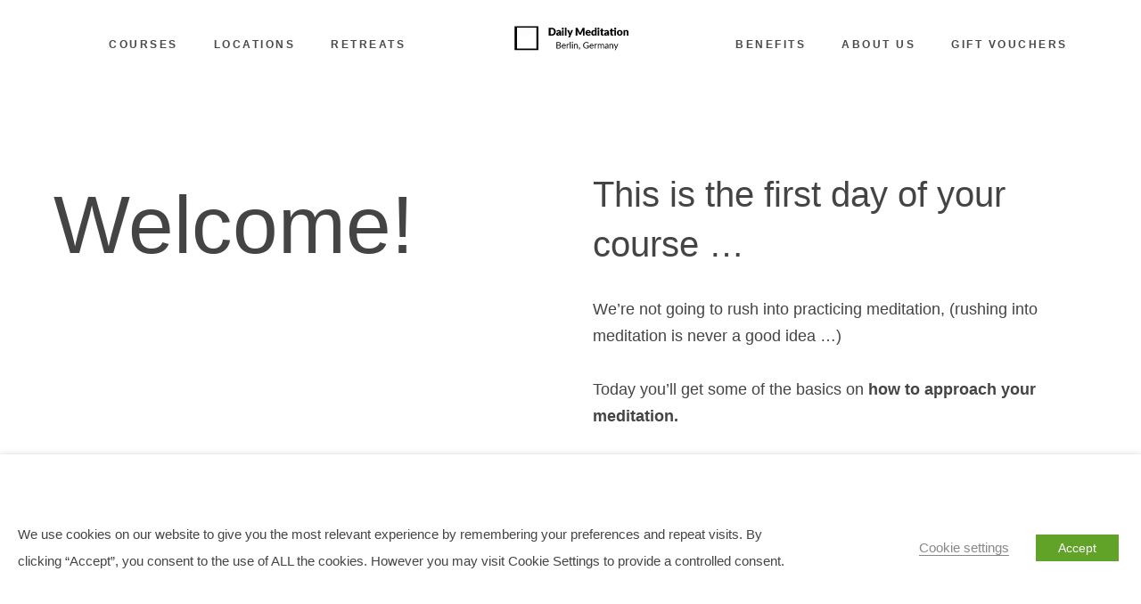

--- FILE ---
content_type: text/html; charset=UTF-8
request_url: https://dailymeditationberlin.de/free-meditation-video-course/
body_size: 49458
content:
<!doctype html>
<!--[if lt IE 7]> <html class="no-js lt-ie9 lt-ie8 lt-ie7" lang="en"> <![endif]-->
<!--[if IE 7]>    <html class="no-js lt-ie9 lt-ie8" lang="en"> <![endif]-->
<!--[if IE 8]>    <html class="no-js lt-ie9" lang="en"> <![endif]-->
<!--[if gt IE 8]><!--> 
<html class="no-js" lang="en-US"> <!--<![endif]-->
<head>
<meta charset="utf-8">
<meta http-equiv="X-UA-Compatible" content="IE=edge,chrome=1">
<meta name="viewport" content="user-scalable=no, width=device-width, initial-scale=1, maximum-scale=1"/>
<meta name="apple-mobile-web-app-capable" content="yes"/>
<meta name='robots' content='noindex, follow'/>
<title>Free Meditation Video Course | Join Today | Daily Meditation Berlin</title><link rel="preload" href="https://dailymeditationberlin.de/wp-content/uploads/2019/10/Daily-Meditation-Berlin-Home-min.jpg" as="image" fetchpriority="high"><link rel="preload" href="https://dailymeditationberlin.de/wp-content/uploads/2016/08/Daily-Meditation-Berlin-Germany.png" as="image" fetchpriority="high"><style id="perfmatters-used-css">:where(.wp-block-button__link){border-radius:9999px;box-shadow:none;padding:calc(.667em + 2px) calc(1.333em + 2px);text-decoration:none;}:root :where(.wp-block-button .wp-block-button__link.is-style-outline),:root :where(.wp-block-button.is-style-outline>.wp-block-button__link){border:2px solid;padding:.667em 1.333em;}:root :where(.wp-block-button .wp-block-button__link.is-style-outline:not(.has-text-color)),:root :where(.wp-block-button.is-style-outline>.wp-block-button__link:not(.has-text-color)){color:currentColor;}:root :where(.wp-block-button .wp-block-button__link.is-style-outline:not(.has-background)),:root :where(.wp-block-button.is-style-outline>.wp-block-button__link:not(.has-background)){background-color:initial;background-image:none;}:where(.wp-block-columns){margin-bottom:1.75em;}:where(.wp-block-columns.has-background){padding:1.25em 2.375em;}:where(.wp-block-post-comments input[type=submit]){border:none;}:where(.wp-block-cover-image:not(.has-text-color)),:where(.wp-block-cover:not(.has-text-color)){color:#fff;}:where(.wp-block-cover-image.is-light:not(.has-text-color)),:where(.wp-block-cover.is-light:not(.has-text-color)){color:#000;}:root :where(.wp-block-cover h1:not(.has-text-color)),:root :where(.wp-block-cover h2:not(.has-text-color)),:root :where(.wp-block-cover h3:not(.has-text-color)),:root :where(.wp-block-cover h4:not(.has-text-color)),:root :where(.wp-block-cover h5:not(.has-text-color)),:root :where(.wp-block-cover h6:not(.has-text-color)),:root :where(.wp-block-cover p:not(.has-text-color)){color:inherit;}:where(.wp-block-file){margin-bottom:1.5em;}:where(.wp-block-file__button){border-radius:2em;display:inline-block;padding:.5em 1em;}:where(.wp-block-file__button):is(a):active,:where(.wp-block-file__button):is(a):focus,:where(.wp-block-file__button):is(a):hover,:where(.wp-block-file__button):is(a):visited{box-shadow:none;color:#fff;opacity:.85;text-decoration:none;}:where(.wp-block-group.wp-block-group-is-layout-constrained){position:relative;}@keyframes show-content-image{0%{visibility:hidden;}99%{visibility:hidden;}to{visibility:visible;}}@keyframes turn-on-visibility{0%{opacity:0;}to{opacity:1;}}@keyframes turn-off-visibility{0%{opacity:1;visibility:visible;}99%{opacity:0;visibility:visible;}to{opacity:0;visibility:hidden;}}@keyframes lightbox-zoom-in{0%{transform:translate(calc(( -100vw + var(--wp--lightbox-scrollbar-width) ) / 2 + var(--wp--lightbox-initial-left-position)),calc(-50vh + var(--wp--lightbox-initial-top-position))) scale(var(--wp--lightbox-scale));}to{transform:translate(-50%,-50%) scale(1);}}@keyframes lightbox-zoom-out{0%{transform:translate(-50%,-50%) scale(1);visibility:visible;}99%{visibility:visible;}to{transform:translate(calc(( -100vw + var(--wp--lightbox-scrollbar-width) ) / 2 + var(--wp--lightbox-initial-left-position)),calc(-50vh + var(--wp--lightbox-initial-top-position))) scale(var(--wp--lightbox-scale));visibility:hidden;}}:where(.wp-block-latest-comments:not([style*=line-height] .wp-block-latest-comments__comment)){line-height:1.1;}:where(.wp-block-latest-comments:not([style*=line-height] .wp-block-latest-comments__comment-excerpt p)){line-height:1.8;}:root :where(.wp-block-latest-posts.is-grid){padding:0;}:root :where(.wp-block-latest-posts.wp-block-latest-posts__list){padding-left:0;}ol,ul{box-sizing:border-box;}:root :where(.wp-block-list.has-background){padding:1.25em 2.375em;}:where(.wp-block-navigation.has-background .wp-block-navigation-item a:not(.wp-element-button)),:where(.wp-block-navigation.has-background .wp-block-navigation-submenu a:not(.wp-element-button)){padding:.5em 1em;}:where(.wp-block-navigation .wp-block-navigation__submenu-container .wp-block-navigation-item a:not(.wp-element-button)),:where(.wp-block-navigation .wp-block-navigation__submenu-container .wp-block-navigation-submenu a:not(.wp-element-button)),:where(.wp-block-navigation .wp-block-navigation__submenu-container .wp-block-navigation-submenu button.wp-block-navigation-item__content),:where(.wp-block-navigation .wp-block-navigation__submenu-container .wp-block-pages-list__item button.wp-block-navigation-item__content){padding:.5em 1em;}@keyframes overlay-menu__fade-in-animation{0%{opacity:0;transform:translateY(.5em);}to{opacity:1;transform:translateY(0);}}:root :where(p.has-background){padding:1.25em 2.375em;}:where(p.has-text-color:not(.has-link-color)) a{color:inherit;}:where(.wp-block-post-comments-form) input:not([type=submit]),:where(.wp-block-post-comments-form) textarea{border:1px solid #949494;font-family:inherit;font-size:1em;}:where(.wp-block-post-comments-form) input:where(:not([type=submit]):not([type=checkbox])),:where(.wp-block-post-comments-form) textarea{padding:calc(.667em + 2px);}:where(.wp-block-post-excerpt){box-sizing:border-box;margin-bottom:var(--wp--style--block-gap);margin-top:var(--wp--style--block-gap);}:where(.wp-block-preformatted.has-background){padding:1.25em 2.375em;}:where(.wp-block-search__button){border:1px solid #ccc;padding:6px 10px;}:where(.wp-block-search__input){font-family:inherit;font-size:inherit;font-style:inherit;font-weight:inherit;letter-spacing:inherit;line-height:inherit;text-transform:inherit;}:where(.wp-block-search__button-inside .wp-block-search__inside-wrapper){border:1px solid #949494;box-sizing:border-box;padding:4px;}:where(.wp-block-search__button-inside .wp-block-search__inside-wrapper) :where(.wp-block-search__button){padding:4px 8px;}:root :where(.wp-block-separator.is-style-dots){height:auto;line-height:1;text-align:center;}:root :where(.wp-block-separator.is-style-dots):before{color:currentColor;content:"···";font-family:serif;font-size:1.5em;letter-spacing:2em;padding-left:2em;}:root :where(.wp-block-site-logo.is-style-rounded){border-radius:9999px;}:root :where(.wp-block-social-links .wp-social-link a){padding:.25em;}:root :where(.wp-block-social-links.is-style-logos-only .wp-social-link a){padding:0;}:root :where(.wp-block-social-links.is-style-pill-shape .wp-social-link a){padding-left:.66667em;padding-right:.66667em;}:root :where(.wp-block-tag-cloud.is-style-outline){display:flex;flex-wrap:wrap;gap:1ch;}:root :where(.wp-block-tag-cloud.is-style-outline a){border:1px solid;font-size:unset !important;margin-right:0;padding:1ch 2ch;text-decoration:none !important;}:root :where(.wp-block-table-of-contents){box-sizing:border-box;}:where(.wp-block-term-description){box-sizing:border-box;margin-bottom:var(--wp--style--block-gap);margin-top:var(--wp--style--block-gap);}:where(pre.wp-block-verse){font-family:inherit;}:root{--wp--preset--font-size--normal:16px;--wp--preset--font-size--huge:42px;}.aligncenter{clear:both;}html :where(.has-border-color){border-style:solid;}html :where([style*=border-top-color]){border-top-style:solid;}html :where([style*=border-right-color]){border-right-style:solid;}html :where([style*=border-bottom-color]){border-bottom-style:solid;}html :where([style*=border-left-color]){border-left-style:solid;}html :where([style*=border-width]){border-style:solid;}html :where([style*=border-top-width]){border-top-style:solid;}html :where([style*=border-right-width]){border-right-style:solid;}html :where([style*=border-bottom-width]){border-bottom-style:solid;}html :where([style*=border-left-width]){border-left-style:solid;}html :where(img[class*=wp-image-]){height:auto;max-width:100%;}:where(figure){margin:0 0 1em;}html :where(.is-position-sticky){--wp-admin--admin-bar--position-offset:var(--wp-admin--admin-bar--height,0px);}@media screen and (max-width:600px){html :where(.is-position-sticky){--wp-admin--admin-bar--position-offset:0px;}}@-webkit-keyframes scaleUp{from{}to{-webkit-transform:scale(1.2);opacity:0;}}@keyframes scaleUp{from{}to{-webkit-transform:scale(1.2);transform:scale(1.2);opacity:0;}}@-webkit-keyframes scaleDownUp{from{opacity:0;-webkit-transform:scale(.9);}to{opacity:1;-webkit-transform:scale(1);}}@keyframes scaleDownUp{from{opacity:0;-webkit-transform:scale(.9);transform:scale(.9);}to{opacity:1;-webkit-transform:scale(1);transform:scale(1);}}@-webkit-keyframes scaleDown{from{}to{opacity:0;-webkit-transform:scale(.9);}}@keyframes scaleDown{from{}to{opacity:0;-webkit-transform:scale(.9);transform:scale(.9);}}@-webkit-keyframes scaleUpDown{from{-webkit-transform:scale(1.2);}to{opacity:1;-webkit-transform:scale(1);}}@keyframes scaleUpDown{from{-webkit-transform:scale(1.2);transform:scale(1.2);}to{opacity:1;-webkit-transform:scale(1);transform:scale(1);}}@-webkit-keyframes slideOutScaleRight{from{}to{-webkit-transform:translateX(100%) scale(.9);opacity:0;}}@keyframes slideOutScaleRight{from{}to{-webkit-transform:translateX(100%) scale(.9);transform:translateX(100%) scale(.9);opacity:0;}}@-webkit-keyframes slideInFromLeft{from{-webkit-transform:translateX(-100%);}to{-webkit-transform:translateX(0);}}@keyframes slideInFromLeft{from{-webkit-transform:translateX(-100%);transform:translateX(-100%);}to{-webkit-transform:translateX(0);transform:translateX(0);}}@-webkit-keyframes slideOutScaleLeft{from{}to{-webkit-transform:translateX(-100%) scale(.9);opacity:0;}}@keyframes slideOutScaleLeft{from{}to{-webkit-transform:translateX(-100%) scale(.9);transform:translateX(-100%) scale(.9);opacity:0;}}@-webkit-keyframes slideInFromRight{from{-webkit-transform:translateX(100%);}to{-webkit-transform:translateX(0);}}@keyframes slideInFromRight{from{-webkit-transform:translateX(100%);transform:translateX(100%);}to{-webkit-transform:translateX(0);transform:translateX(0);}}@-webkit-keyframes rotateInFromLeft{from{-webkit-transform:translateX(-100%) rotateY(-55deg);}to{-webkit-transform:translateX(0) rotateY(0deg);opacity:1;}}@keyframes rotateInFromLeft{from{-webkit-transform:translateX(-100%) rotateY(-55deg);transform:translateX(-100%) rotateY(-55deg);}to{-webkit-transform:translateX(0) rotateY(0deg);transform:translateX(0) rotateY(0deg);opacity:1;}}@-webkit-keyframes rotateInFromRight{from{-webkit-transform:translateX(100%) rotateY(55deg);}to{-webkit-transform:translateX(0) rotateY(0deg);opacity:1;}}@keyframes rotateInFromRight{from{-webkit-transform:translateX(100%) rotateY(55deg);transform:translateX(100%) rotateY(55deg);}to{-webkit-transform:translateX(0) rotateY(0deg);transform:translateX(0) rotateY(0deg);opacity:1;}}@-webkit-keyframes decreaseHeight{from{}to{height:0;}}@keyframes decreaseHeight{from{}to{height:0;}}@-webkit-keyframes show{0%{opacity:0;}1%,100%{opacity:1;}}@keyframes show{0%{opacity:0;}1%,100%{opacity:1;}}@-webkit-keyframes hide{0%,99%{opacity:1;}100%{opacity:0;}}@keyframes hide{0%,99%{opacity:1;}100%{opacity:0;}}@-webkit-keyframes increaseHeight{from{height:0;}to{height:100%;}}@keyframes increaseHeight{from{height:0;}to{height:100%;}}@-webkit-keyframes slideOutBottom{from{}to{-webkit-transform:translateY(100%);}}@keyframes slideOutBottom{from{}to{-webkit-transform:translateY(100%);transform:translateY(100%);}}@-webkit-keyframes slideInHalfFromTop{from{-webkit-transform:translateY(-50%);}to{-webkit-transform:translateY(0);}}@keyframes slideInHalfFromTop{from{-webkit-transform:translateY(-50%);transform:translateY(-50%);}to{-webkit-transform:translateY(0);transform:translateY(0);}}@-webkit-keyframes slideOutHalfTop{from{}to{-webkit-transform:translateY(-50%);}}@keyframes slideOutHalfTop{from{}to{-webkit-transform:translateY(-50%);transform:translateY(-50%);}}@-webkit-keyframes slideInFromBottom{from{-webkit-transform:translateY(100%);}to{-webkit-transform:translateY(0);}}@keyframes slideInFromBottom{from{-webkit-transform:translateY(100%);transform:translateY(100%);}to{-webkit-transform:translateY(0);transform:translateY(0);}}@-webkit-keyframes slideOutLeft{from{}to{-webkit-transform:translateX(-10%);}}@keyframes slideOutLeft{from{}to{-webkit-transform:translateX(-10%);transform:translateX(-10%);}}@-webkit-keyframes slideFromRightFast{0%,50%{-webkit-transform:translateX(100%);}100%{-webkit-transform:translateX(0%);}}@keyframes slideFromRightFast{0%,50%{-webkit-transform:translateX(100%);transform:translateX(100%);}100%{-webkit-transform:translateX(0%);transform:translateX(0%);}}@-webkit-keyframes slideOutRight{from{}to{-webkit-transform:translateX(10%);}}@keyframes slideOutRight{from{}to{-webkit-transform:translateX(10%);transform:translateX(10%);}}@-webkit-keyframes slideFromLeftFast{0%,50%{-webkit-transform:translateX(-100%);}100%{-webkit-transform:translateX(0%);}}@keyframes slideFromLeftFast{0%,50%{-webkit-transform:translateX(-100%);transform:translateX(-100%);}100%{-webkit-transform:translateX(0%);transform:translateX(0%);}}@-webkit-keyframes rotateOutRight{from{}to{-webkit-transform:rotateY(10deg);}}@keyframes rotateOutRight{from{}to{-webkit-transform:rotateY(10deg);transform:rotateY(10deg);}}@-webkit-keyframes rotateOutLeft{from{}to{-webkit-transform:rotateY(-10deg);}}@keyframes rotateOutLeft{from{}to{-webkit-transform:rotateY(-10deg);transform:rotateY(-10deg);}}@-webkit-keyframes rotateBottomSideOut{from{}40%{-webkit-transform:rotateX(-15deg);-webkit-animation-timing-function:ease-out;}100%{opacity:0;-webkit-transform:scale(.8) translateZ(-200px);}}@keyframes rotateBottomSideOut{from{}40%{-webkit-transform:rotateX(-15deg);transform:rotateX(-15deg);-webkit-animation-timing-function:ease-out;animation-timing-function:ease-out;}100%{opacity:0;-webkit-transform:scale(.8) translateZ(-200px);transform:scale(.8) translateZ(-200px);}}@-webkit-keyframes slideInFromBottomDelayed{0%,30%{-webkit-transform:translateY(100%);}100%{-webkit-transform:translateY(0);}}@keyframes slideInFromBottomDelayed{0%,30%{-webkit-transform:translateY(100%);transform:translateY(100%);}100%{-webkit-transform:translateY(0);transform:translateY(0);}}@-webkit-keyframes rotateBottomSideIn{0%{opacity:0;-webkit-transform:scale(.8) translateZ(-200px);}60%{-webkit-transform:scale(1) translateZ(0) rotateX(-15deg);-webkit-animation-timing-function:ease-out;}100%{opacity:1;-webkit-transform:scale(1) translateZ(0) rotateX(0deg);}}@keyframes rotateBottomSideIn{0%{opacity:0;-webkit-transform:scale(.8) translateZ(-200px);transform:scale(.8) translateZ(-200px);}60%{-webkit-transform:scale(1) translateZ(0) rotateX(-15deg);transform:scale(1) translateZ(0) rotateX(-15deg);-webkit-animation-timing-function:ease-out;animation-timing-function:ease-out;}100%{opacity:1;-webkit-transform:scale(1) translateZ(0) rotateX(0deg);transform:scale(1) translateZ(0) rotateX(0deg);}}@-webkit-keyframes scaleHalfDown{from{}to{-webkit-transform:scale(.6);opacity:0;}}@keyframes scaleHalfDown{from{}to{-webkit-transform:scale(.6);transform:scale(.6);opacity:0;}}@-webkit-keyframes slideOutToBottom{from{}to{-webkit-transform:translateY(100%);}}@keyframes slideOutToBottom{from{}to{-webkit-transform:translateY(100%);transform:translateY(100%);}}@-webkit-keyframes scaleHalfUp{from{opacity:0;-webkit-transform:scale(.6);}to{opacity:1;-webkit-transform:scale(1);}}@keyframes scaleHalfUp{from{opacity:0;-webkit-transform:scale(.6);transform:scale(.6);}to{opacity:1;-webkit-transform:scale(1);transform:scale(1);}}@-webkit-keyframes maximize{from{-webkit-transform:scale(0);}to{-webkit-transform:scale(1);}}@keyframes maximize{from{-webkit-transform:scale(0);transform:scale(0);}to{-webkit-transform:scale(1);transform:scale(1);}}@-webkit-keyframes hideLeft{0%{-webkit-transform:translateZ(0px);}40%{-webkit-transform:translate(0,-40%) scale(.8) rotateX(-20deg);z-index:9;}100%{opacity:1;-webkit-transform:translateZ(-400px);}}@keyframes hideLeft{0%{-webkit-transform:translateZ(0px);transform:translateZ(0px);}40%{-webkit-transform:translate(0,-40%) scale(.8) rotateX(-20deg);transform:translate(0,-40%) scale(.8) rotateX(-20deg);z-index:9;}100%{opacity:1;-webkit-transform:translateZ(-400px);transform:translateZ(-400px);}}@-webkit-keyframes showRight{0%{-webkit-transform:translateZ(-400px);opacity:1;}40%{-webkit-transform:translate(0,40%) scale(.8) rotateX(20deg);opacity:1;}41%{-webkit-transform:translate(0,40%) scale(.8) rotateX(20deg);opacity:1;z-index:9999;}100%{-webkit-transform:translateZ(0px);opacity:1;z-index:9999;}}@keyframes showRight{0%{-webkit-transform:translateZ(-400px);transform:translateZ(-400px);opacity:1;}40%{-webkit-transform:translate(0,40%) scale(.8) rotateX(20deg);transform:translate(0,40%) scale(.8) rotateX(20deg);opacity:1;}41%{-webkit-transform:translate(0,40%) scale(.8) rotateX(20deg);transform:translate(0,40%) scale(.8) rotateX(20deg);opacity:1;z-index:9;}100%{-webkit-transform:translateZ(0px);transform:translateZ(0px);opacity:1;z-index:9;}}@-webkit-keyframes hideRight{0%{-webkit-transform:translateZ(0px);}40%{-webkit-transform:translate(0,40%) scale(.8) rotateX(20deg);z-index:9;}100%{opacity:1;-webkit-transform:translateZ(-400px);}}@keyframes hideRight{0%{-webkit-transform:translateZ(0px);transform:translateZ(0px);}40%{-webkit-transform:translate(0,40%) scale(.8) rotateX(20deg);transform:translate(0,40%) scale(.8) rotateX(20deg);z-index:9;}100%{opacity:1;-webkit-transform:translateZ(-400px);transform:translateZ(-400px);}}@-webkit-keyframes showLeft{0%{-webkit-transform:translateZ(-400px);opacity:1;}40%{-webkit-transform:translate(0,-40%) scale(.8) rotateX(-20deg);opacity:1;}41%{-webkit-transform:translate(0,-40%) scale(.8) rotateX(-20deg);opacity:1;z-index:9;}100%{-webkit-transform:translateZ(0px);opacity:1;z-index:9;}}@keyframes showLeft{0%{-webkit-transform:translateZ(-400px);transform:translateZ(-400px);opacity:1;}40%{-webkit-transform:translate(0,-40%) scale(.8) rotateX(-20deg);transform:translate(0,-40%) scale(.8) rotateX(-20deg);opacity:1;}41%{-webkit-transform:translate(0,-40%) scale(.8) rotateX(-20deg);transform:translate(0,-40%) scale(.8) rotateX(-20deg);opacity:1;z-index:9;}100%{-webkit-transform:translateZ(0px);transform:translateZ(0px);opacity:1;z-index:9;}}@-webkit-keyframes scaleUpFadeOut{from{}50%{-webkit-transform:scale(1.2);opacity:1;}75%{-webkit-transform:scale(1.1);opacity:0;}100%{-webkit-transform:scale(1);opacity:0;}}@keyframes scaleUpFadeOut{from{}50%{-webkit-transform:scale(1.2);transform:scale(1.2);opacity:1;}75%{-webkit-transform:scale(1.1);transform:scale(1.1);opacity:0;}100%{-webkit-transform:scale(1);transform:scale(1);opacity:0;}}@-webkit-keyframes scaleDownFadeIn{from{}50%{opacity:1;-webkit-transform:scale(1.2);}100%{opacity:1;-webkit-transform:scale(1);}}@keyframes scaleDownFadeIn{from{}50%{opacity:1;-webkit-transform:scale(1.2);transform:scale(1.2);}100%{opacity:1;-webkit-transform:scale(1);transform:scale(1);}}@-webkit-keyframes shakeSlideBottom{0%{-webkit-transform:translate(0px,0px) rotate(0deg);}2%{-webkit-transform:translate(-1px,-1px) rotate(-.5deg);}4%{-webkit-transform:translate(-1px,-1px) rotate(-.5deg);}6%{-webkit-transform:translate(0px,0px) rotate(-.5deg);}8%{-webkit-transform:translate(-1px,-1px) rotate(-.5deg);}10%{-webkit-transform:translate(-1px,-1px) rotate(-.5deg);}12%{-webkit-transform:translate(0px,0px) rotate(-.5deg);}14%{-webkit-transform:translate(-1px,-1px) rotate(-.5deg);}16%{-webkit-transform:translate(0px,0px) rotate(-.5deg);}18%{-webkit-transform:translate(0px,-1px) rotate(-.5deg);}20%{-webkit-transform:translate(0px,-1px) rotate(-.5deg);}22%{-webkit-transform:translate(0px,-1px) rotate(-.5deg);}24%{-webkit-transform:translate(-1px,0px) rotate(-.5deg);}26%{-webkit-transform:translate(0px,0px) rotate(-.5deg);}28%{-webkit-transform:translate(-1px,0px) rotate(-.5deg);}30%{-webkit-transform:translate(0px,-1px) rotate(-.5deg);}32%{-webkit-transform:translate(-1px,0px) rotate(-.5deg);}34%{-webkit-transform:translate(0px,-1px) rotate(-.5deg);}36%{-webkit-transform:translate(0px,0px) rotate(-.5deg);}38%{-webkit-transform:translate(-1px,-1px) rotate(-.5deg);}40%{-webkit-transform:translate(0px,0px) rotate(-.5deg);}42%{-webkit-transform:translate(-1px,0px) rotate(-.5deg);}44%{-webkit-transform:translate(0px,-1px) rotate(-.5deg);}46%{-webkit-transform:translate(-1px,-1px) rotate(-.5deg);}48%{-webkit-transform:translate(-1px,-1px) rotate(-.5deg);}50%{-webkit-transform:translate(0px,-1px) rotate(-.5deg);}52%{-webkit-transform:translate(-1px,0px) rotate(-.5deg);}54%{-webkit-transform:translate(0px,-1px) rotate(-.5deg);}56%{-webkit-transform:translate(-1px,-1px) rotate(-.5deg);}58%{-webkit-transform:translate(0px,0px) rotate(-.5deg);}60%{-webkit-transform:translate(-1px,0px) rotate(-.5deg);}62%{-webkit-transform:translate(-1px,-1px) rotate(-.5deg);}64%{-webkit-transform:translate(0px,-1px) rotate(-.5deg);}66%{-webkit-transform:translate(-1px,-1px) rotate(-.5deg);}68%{-webkit-transform:translate(-1px,0px) rotate(-.5deg);}70%{-webkit-transform:translate(0px,0px) rotate(-.5deg);}100%{-webkit-transform:translateY(100%);}}@keyframes shakeSlideBottom{0%{-webkit-transform:translate(0px,0px) rotate(0deg);transform:translate(0px,0px) rotate(0deg);}2%{-webkit-transform:translate(-1px,-1px) rotate(-.5deg);transform:translate(-1px,-1px) rotate(-.5deg);}4%{-webkit-transform:translate(-1px,-1px) rotate(-.5deg);transform:translate(-1px,-1px) rotate(-.5deg);}6%{-webkit-transform:translate(0px,0px) rotate(-.5deg);transform:translate(0px,0px) rotate(-.5deg);}8%{-webkit-transform:translate(-1px,-1px) rotate(-.5deg);transform:translate(-1px,-1px) rotate(-.5deg);}10%{-webkit-transform:translate(-1px,-1px) rotate(-.5deg);transform:translate(-1px,-1px) rotate(-.5deg);}12%{-webkit-transform:translate(0px,0px) rotate(-.5deg);transform:translate(0px,0px) rotate(-.5deg);}14%{-webkit-transform:translate(-1px,-1px) rotate(-.5deg);transform:translate(-1px,-1px) rotate(-.5deg);}16%{-webkit-transform:translate(0px,0px) rotate(-.5deg);transform:translate(0px,0px) rotate(-.5deg);}18%{-webkit-transform:translate(0px,-1px) rotate(-.5deg);transform:translate(0px,-1px) rotate(-.5deg);}20%{-webkit-transform:translate(0px,-1px) rotate(-.5deg);transform:translate(0px,-1px) rotate(-.5deg);}22%{-webkit-transform:translate(0px,-1px) rotate(-.5deg);transform:translate(0px,-1px) rotate(-.5deg);}24%{-webkit-transform:translate(-1px,0px) rotate(-.5deg);transform:translate(-1px,0px) rotate(-.5deg);}26%{-webkit-transform:translate(0px,0px) rotate(-.5deg);transform:translate(0px,0px) rotate(-.5deg);}28%{-webkit-transform:translate(-1px,0px) rotate(-.5deg);transform:translate(-1px,0px) rotate(-.5deg);}30%{-webkit-transform:translate(0px,-1px) rotate(-.5deg);transform:translate(0px,-1px) rotate(-.5deg);}32%{-webkit-transform:translate(-1px,0px) rotate(-.5deg);transform:translate(-1px,0px) rotate(-.5deg);}34%{-webkit-transform:translate(0px,-1px) rotate(-.5deg);transform:translate(0px,-1px) rotate(-.5deg);}36%{-webkit-transform:translate(0px,0px) rotate(-.5deg);transform:translate(0px,0px) rotate(-.5deg);}38%{-webkit-transform:translate(-1px,-1px) rotate(-.5deg);transform:translate(-1px,-1px) rotate(-.5deg);}40%{-webkit-transform:translate(0px,0px) rotate(-.5deg);transform:translate(0px,0px) rotate(-.5deg);}42%{-webkit-transform:translate(-1px,0px) rotate(-.5deg);transform:translate(-1px,0px) rotate(-.5deg);}44%{-webkit-transform:translate(0px,-1px) rotate(-.5deg);transform:translate(0px,-1px) rotate(-.5deg);}46%{-webkit-transform:translate(-1px,-1px) rotate(-.5deg);transform:translate(-1px,-1px) rotate(-.5deg);}48%{-webkit-transform:translate(-1px,-1px) rotate(-.5deg);transform:translate(-1px,-1px) rotate(-.5deg);}50%{-webkit-transform:translate(0px,-1px) rotate(-.5deg);transform:translate(0px,-1px) rotate(-.5deg);}52%{-webkit-transform:translate(-1px,0px) rotate(-.5deg);transform:translate(-1px,0px) rotate(-.5deg);}54%{-webkit-transform:translate(0px,-1px) rotate(-.5deg);transform:translate(0px,-1px) rotate(-.5deg);}56%{-webkit-transform:translate(-1px,-1px) rotate(-.5deg);transform:translate(-1px,-1px) rotate(-.5deg);}58%{-webkit-transform:translate(0px,0px) rotate(-.5deg);transform:translate(0px,0px) rotate(-.5deg);}60%{-webkit-transform:translate(-1px,0px) rotate(-.5deg);transform:translate(-1px,0px) rotate(-.5deg);}62%{-webkit-transform:translate(-1px,-1px) rotate(-.5deg);transform:translate(-1px,-1px) rotate(-.5deg);}64%{-webkit-transform:translate(0px,-1px) rotate(-.5deg);transform:translate(0px,-1px) rotate(-.5deg);}66%{-webkit-transform:translate(-1px,-1px) rotate(-.5deg);transform:translate(-1px,-1px) rotate(-.5deg);}68%{-webkit-transform:translate(-1px,0px) rotate(-.5deg);transform:translate(-1px,0px) rotate(-.5deg);}70%{-webkit-transform:translate(0px,0px) rotate(-.5deg);transform:translate(0px,0px) rotate(-.5deg);}100%{-webkit-transform:translateY(100%);transform:translateY(100%);}}@-webkit-keyframes pushFromTop{0%,70%{opacity:0;-webkit-transform:translateY(-100%);}100%{opacity:1;-webkit-transform:translateY(0);}}@keyframes pushFromTop{0%,70%{opacity:0;-webkit-transform:translateY(-100%);transform:translateY(-100%);}100%{opacity:1;-webkit-transform:translateY(0);transform:translateY(0);}}@-webkit-keyframes shakeSlideTop{0%{-webkit-transform:translate(0px,0px) rotate(0deg);}2%{-webkit-transform:translate(-1px,-1px) rotate(-.5deg);}4%{-webkit-transform:translate(-1px,-1px) rotate(-.5deg);}6%{-webkit-transform:translate(0px,0px) rotate(-.5deg);}8%{-webkit-transform:translate(-1px,-1px) rotate(-.5deg);}10%{-webkit-transform:translate(-1px,-1px) rotate(-.5deg);}12%{-webkit-transform:translate(0px,0px) rotate(-.5deg);}14%{-webkit-transform:translate(-1px,-1px) rotate(-.5deg);}16%{-webkit-transform:translate(0px,0px) rotate(-.5deg);}18%{-webkit-transform:translate(0px,-1px) rotate(-.5deg);}20%{-webkit-transform:translate(0px,-1px) rotate(-.5deg);}22%{-webkit-transform:translate(0px,-1px) rotate(-.5deg);}24%{-webkit-transform:translate(-1px,0px) rotate(-.5deg);}26%{-webkit-transform:translate(0px,0px) rotate(-.5deg);}28%{-webkit-transform:translate(-1px,0px) rotate(-.5deg);}30%{-webkit-transform:translate(0px,-1px) rotate(-.5deg);}32%{-webkit-transform:translate(-1px,0px) rotate(-.5deg);}34%{-webkit-transform:translate(0px,-1px) rotate(-.5deg);}36%{-webkit-transform:translate(0px,0px) rotate(-.5deg);}38%{-webkit-transform:translate(-1px,-1px) rotate(-.5deg);}40%{-webkit-transform:translate(0px,0px) rotate(-.5deg);}42%{-webkit-transform:translate(-1px,0px) rotate(-.5deg);}44%{-webkit-transform:translate(0px,-1px) rotate(-.5deg);}46%{-webkit-transform:translate(-1px,-1px) rotate(-.5deg);}48%{-webkit-transform:translate(-1px,-1px) rotate(-.5deg);}50%{-webkit-transform:translate(0px,-1px) rotate(-.5deg);}52%{-webkit-transform:translate(-1px,0px) rotate(-.5deg);}54%{-webkit-transform:translate(0px,-1px) rotate(-.5deg);}56%{-webkit-transform:translate(-1px,-1px) rotate(-.5deg);}58%{-webkit-transform:translate(0px,0px) rotate(-.5deg);}60%{-webkit-transform:translate(-1px,0px) rotate(-.5deg);}62%{-webkit-transform:translate(-1px,-1px) rotate(-.5deg);}64%{-webkit-transform:translate(0px,-1px) rotate(-.5deg);}66%{-webkit-transform:translate(-1px,-1px) rotate(-.5deg);}68%{-webkit-transform:translate(-1px,0px) rotate(-.5deg);}70%{-webkit-transform:translate(0px,0px) rotate(-.5deg);}100%{-webkit-transform:translateY(-100%);}}@keyframes shakeSlideTop{0%{-webkit-transform:translate(0px,0px) rotate(0deg);transform:translate(0px,0px) rotate(0deg);}2%{-webkit-transform:translate(-1px,-1px) rotate(-.5deg);transform:translate(-1px,-1px) rotate(-.5deg);}4%{-webkit-transform:translate(-1px,-1px) rotate(-.5deg);transform:translate(-1px,-1px) rotate(-.5deg);}6%{-webkit-transform:translate(0px,0px) rotate(-.5deg);transform:translate(0px,0px) rotate(-.5deg);}8%{-webkit-transform:translate(-1px,-1px) rotate(-.5deg);transform:translate(-1px,-1px) rotate(-.5deg);}10%{-webkit-transform:translate(-1px,-1px) rotate(-.5deg);transform:translate(-1px,-1px) rotate(-.5deg);}12%{-webkit-transform:translate(0px,0px) rotate(-.5deg);transform:translate(0px,0px) rotate(-.5deg);}14%{-webkit-transform:translate(-1px,-1px) rotate(-.5deg);transform:translate(-1px,-1px) rotate(-.5deg);}16%{-webkit-transform:translate(0px,0px) rotate(-.5deg);transform:translate(0px,0px) rotate(-.5deg);}18%{-webkit-transform:translate(0px,-1px) rotate(-.5deg);transform:translate(0px,-1px) rotate(-.5deg);}20%{-webkit-transform:translate(0px,-1px) rotate(-.5deg);transform:translate(0px,-1px) rotate(-.5deg);}22%{-webkit-transform:translate(0px,-1px) rotate(-.5deg);transform:translate(0px,-1px) rotate(-.5deg);}24%{-webkit-transform:translate(-1px,0px) rotate(-.5deg);transform:translate(-1px,0px) rotate(-.5deg);}26%{-webkit-transform:translate(0px,0px) rotate(-.5deg);transform:translate(0px,0px) rotate(-.5deg);}28%{-webkit-transform:translate(-1px,0px) rotate(-.5deg);transform:translate(-1px,0px) rotate(-.5deg);}30%{-webkit-transform:translate(0px,-1px) rotate(-.5deg);transform:translate(0px,-1px) rotate(-.5deg);}32%{-webkit-transform:translate(-1px,0px) rotate(-.5deg);transform:translate(-1px,0px) rotate(-.5deg);}34%{-webkit-transform:translate(0px,-1px) rotate(-.5deg);transform:translate(0px,-1px) rotate(-.5deg);}36%{-webkit-transform:translate(0px,0px) rotate(-.5deg);transform:translate(0px,0px) rotate(-.5deg);}38%{-webkit-transform:translate(-1px,-1px) rotate(-.5deg);transform:translate(-1px,-1px) rotate(-.5deg);}40%{-webkit-transform:translate(0px,0px) rotate(-.5deg);transform:translate(0px,0px) rotate(-.5deg);}42%{-webkit-transform:translate(-1px,0px) rotate(-.5deg);transform:translate(-1px,0px) rotate(-.5deg);}44%{-webkit-transform:translate(0px,-1px) rotate(-.5deg);transform:translate(0px,-1px) rotate(-.5deg);}46%{-webkit-transform:translate(-1px,-1px) rotate(-.5deg);transform:translate(-1px,-1px) rotate(-.5deg);}48%{-webkit-transform:translate(-1px,-1px) rotate(-.5deg);transform:translate(-1px,-1px) rotate(-.5deg);}50%{-webkit-transform:translate(0px,-1px) rotate(-.5deg);transform:translate(0px,-1px) rotate(-.5deg);}52%{-webkit-transform:translate(-1px,0px) rotate(-.5deg);transform:translate(-1px,0px) rotate(-.5deg);}54%{-webkit-transform:translate(0px,-1px) rotate(-.5deg);transform:translate(0px,-1px) rotate(-.5deg);}56%{-webkit-transform:translate(-1px,-1px) rotate(-.5deg);transform:translate(-1px,-1px) rotate(-.5deg);}58%{-webkit-transform:translate(0px,0px) rotate(-.5deg);transform:translate(0px,0px) rotate(-.5deg);}60%{-webkit-transform:translate(-1px,0px) rotate(-.5deg);transform:translate(-1px,0px) rotate(-.5deg);}62%{-webkit-transform:translate(-1px,-1px) rotate(-.5deg);transform:translate(-1px,-1px) rotate(-.5deg);}64%{-webkit-transform:translate(0px,-1px) rotate(-.5deg);transform:translate(0px,-1px) rotate(-.5deg);}66%{-webkit-transform:translate(-1px,-1px) rotate(-.5deg);transform:translate(-1px,-1px) rotate(-.5deg);}68%{-webkit-transform:translate(-1px,0px) rotate(-.5deg);transform:translate(-1px,0px) rotate(-.5deg);}70%{-webkit-transform:translate(0px,0px) rotate(-.5deg);transform:translate(0px,0px) rotate(-.5deg);}100%{-webkit-transform:translateY(-100%);transform:translateY(-100%);}}@-webkit-keyframes pushFromBottom{0%,70%{opacity:0;-webkit-transform:translateY(100%);}100%{opacity:1;-webkit-transform:translateY(0);}}@keyframes pushFromBottom{0%,70%{opacity:0;-webkit-transform:translateY(100%);transform:translateY(100%);}100%{opacity:1;-webkit-transform:translateY(0);transform:translateY(0);}}@-webkit-keyframes rotateOutCircLeft{from{}to{-webkit-transform:rotate(-20deg) translateX(-100%);}}@keyframes rotateOutCircLeft{from{}to{-webkit-transform:rotate(-20deg) translateX(-100%);transform:rotate(-20deg) translateX(-100%);}}@-webkit-keyframes rotateInCircRight{from{-webkit-transform:rotate(20deg) translateX(100%);}to{-webkit-transform:rotate(0deg) translateX(0);}}@keyframes rotateInCircRight{from{-webkit-transform:rotate(20deg) translateX(100%);transform:rotate(20deg) translateX(100%);}to{-webkit-transform:rotate(0deg) translateX(0);transform:rotate(0deg) translateX(0);}}@-webkit-keyframes rotateOutCircRight{from{}to{-webkit-transform:rotate(20deg) translateX(100%);}}@keyframes rotateOutCircRight{from{}to{-webkit-transform:rotate(20deg) translateX(100%);transform:rotate(20deg) translateX(100%);}}@-webkit-keyframes rotateInCircLeft{from{-webkit-transform:rotate(-20deg) translateX(-100%);}to{-webkit-transform:rotate(0deg) translateX(0);}}@keyframes rotateInCircLeft{from{-webkit-transform:rotate(-20deg) translateX(-100%);transform:rotate(-20deg) translateX(-100%);}to{-webkit-transform:rotate(0deg) translateX(0);transform:rotate(0deg) translateX(0);}}.owl-carousel .animated{-webkit-animation-duration:1000ms;animation-duration:1000ms;-webkit-animation-fill-mode:both;animation-fill-mode:both;}@-webkit-keyframes fadeOut{0%{opacity:1;}100%{opacity:0;}}@keyframes fadeOut{0%{opacity:1;}100%{opacity:0;}}.oshine-module{margin-bottom:60px;}.oshine_diamond{width:10px;height:10px;background:#727b7d;display:inline-block;-webkit-transform:rotate(-45deg);-moz-transform:rotate(-45deg);-ms-transform:rotate(-45deg);-o-transform:rotate(-45deg);font-size:16px;line-height:16px;vertical-align:middle;margin:0 20px;}.font-icon.medium{font-size:25px;height:75px;line-height:75px;width:75px;}.loader{text-align:center;width:100px;height:100px;position:absolute;top:50%;left:50%;z-index:2;margin:-50px 0px 0px -50px;display:none;overflow:hidden;}.page-loader{position:fixed;z-index:10;}.loader-style1-wrap{width:50px;height:50px;position:relative;margin:25px;}.loader-style1-double-bounce1,.loader-style1-double-bounce2{position:absolute;width:100%;height:100%;border-radius:50%;background-color:#999;opacity:.6;top:0;left:0;-webkit-animation:loader-style1-animation 2s infinite ease-in-out;animation:loader-style1-animation 2s infinite ease-in-out;}.loader-style1-double-bounce2{-webkit-animation-delay:-1s;animation-delay:-1s;}@-webkit-keyframes loader-style1-animation{0%,100%{-webkit-transform:scale(0);}50%{-webkit-transform:scale(1);}}@keyframes loader-style1-animation{0%,100%{transform:scale(0);-webkit-transform:scale(0);}50%{transform:scale(1);-webkit-transform:scale(1);}}@-webkit-keyframes loader-style2-animation{0%{-webkit-transform:scale(0);}100%{-webkit-transform:scale(1);opacity:0;}}@keyframes loader-style2-animation{0%{transform:scale(0);-webkit-transform:scale(0);}100%{transform:scale(1);-webkit-transform:scale(1);opacity:0;}}@-webkit-keyframes loader-style3-animation{0%,40%,100%{-webkit-transform:scaleY(.4);}20%{-webkit-transform:scaleY(1);}}@keyframes loader-style3-animation{0%,40%,100%{transform:scaleY(.4);-webkit-transform:scaleY(.4);}20%{transform:scaleY(1);-webkit-transform:scaleY(1);}}@-webkit-keyframes loader-style4-animation{0%{-webkit-transform:rotate(0deg);transform:rotate(0deg);}100%{-webkit-transform:rotate(360deg);transform:rotate(360deg);}}@keyframes loader-style4-animation{0%{-webkit-transform:rotate(0deg);transform:rotate(0deg);}100%{-webkit-transform:rotate(360deg);transform:rotate(360deg);}}@-webkit-keyframes style5-rotate{100%{-webkit-transform:rotate(360deg);}}@keyframes style5-rotate{100%{transform:rotate(360deg);-webkit-transform:rotate(360deg);}}@-webkit-keyframes style5-bounce{0%,100%{-webkit-transform:scale(0);}50%{-webkit-transform:scale(1);}}@keyframes style5-bounce{0%,100%{transform:scale(0);-webkit-transform:scale(0);}50%{transform:scale(1);-webkit-transform:scale(1);}}.accordion{-ms-filter:"progid:DXImageTransform.Microsoft.Alpha(Opacity=0)";filter:alpha(opacity=0);-moz-opacity:0;-khtml-opacity:0;opacity:0;-webkit-transition:opacity .3s ease-in;-moz-transition:opacity .3s ease-in;-o-transition:opacity .3s ease-in;-ms-transition:opacity .3s ease-in;transition:opacity .3s ease-in;}.special-heading{position:relative;}.special-h-tag{margin:0;}.special-heading:first-child{margin-top:0;}.align-center{text-align:center;}.special-heading-wrap.oshine-module{margin-bottom:30px;}.special-heading-wrap.style1 .special-h-tag{margin-bottom:30px;}.special-heading-wrap.style1 .sub-title{margin-bottom:30px;}.special-heading-wrap.style1 br,.special-heading-wrap.style2 br{display:none;}.special-heading-wrap.style1 .sub-title{display:block;font-size:16px;max-width:80%;line-height:35px;}.special-heading-wrap.style1 .align-center .sub-title{margin-left:auto;margin-right:auto;}.sep-with-icon-wrap{margin-bottom:20px;}.sep-with-icon{display:inline-block;vertical-align:middle;}.sep-icon{line-height:16px;font-size:16px;vertical-align:middle;margin:0 20px;}.special-heading-wrap.style6{line-height:0;}.special-subtitle{line-height:1.8em;display:inline-block;}.pswp{display:none;position:absolute;width:100%;height:100%;left:0;top:0;overflow:hidden;-ms-touch-action:none;touch-action:none;z-index:999999;-webkit-text-size-adjust:100%;-webkit-backface-visibility:hidden;outline:none;}.pswp *{-webkit-box-sizing:border-box;box-sizing:border-box;}.pswp img{max-width:none;}.pswp__bg{position:absolute;left:0;top:0;width:100%;height:100%;background:#000;opacity:0;-webkit-backface-visibility:hidden;will-change:opacity;}.pswp__scroll-wrap{position:absolute;left:0;top:0;width:100%;height:100%;-webkit-backface-visibility:hidden;will-change:transform;}.pswp__container,.pswp__zoom-wrap{-ms-touch-action:none;touch-action:none;position:absolute;left:0;right:0;top:0;bottom:0;}.pswp__container,.pswp__img{-webkit-user-select:none;-moz-user-select:none;-ms-user-select:none;user-select:none;-webkit-tap-highlight-color:rgba(0,0,0,0);-webkit-touch-callout:none;}.pswp__bg{will-change:opacity;-webkit-transition:opacity 333ms cubic-bezier(.4,0,.22,1);transition:opacity 333ms cubic-bezier(.4,0,.22,1);}.pswp__container,.pswp__zoom-wrap{-webkit-backface-visibility:hidden;will-change:transform;}.pswp__item{position:absolute;left:0;right:0;top:0;bottom:0;overflow:hidden;}.pswp__button{width:44px;height:44px;position:relative;background:none;cursor:pointer;overflow:visible;-webkit-appearance:none;display:block;border:0;padding:0;margin:0;float:right;opacity:.75;-webkit-transition:opacity .2s;transition:opacity .2s;-webkit-box-shadow:none;box-shadow:none;}.pswp__button:focus,.pswp__button:hover{opacity:1;}.pswp__button:active{outline:none;opacity:.9;}.pswp__button::-moz-focus-inner{padding:0;border:0;}.pswp__button,.pswp__button--arrow--left:before,.pswp__button--arrow--right:before{background:url("https://dailymeditationberlin.de/wp-content/plugins/oshine-modules/public/css/../img/default-skin.png") 0 0 no-repeat;background-size:264px 88px;width:44px;height:44px;}.pswp__button--close{background-position:0 -44px;}.pswp__button--share{background-position:-44px -44px;}.pswp__button--fs{display:none;}.pswp__button--zoom{display:none;background-position:-88px 0;}.pswp__button--arrow--left,.pswp__button--arrow--right{background:none;top:50%;margin-top:-50px;width:70px;height:100px;position:absolute;}.pswp__button--arrow--left{left:0;}.pswp__button--arrow--right{right:0;}.pswp__button--arrow--left:before,.pswp__button--arrow--right:before{content:"";top:35px;background-color:rgba(0,0,0,.3);height:30px;width:32px;position:absolute;}.pswp__button--arrow--left:before{left:6px;background-position:-138px -44px;}.pswp__button--arrow--right:before{right:6px;background-position:-94px -44px;}.pswp__counter,.pswp__share-modal{-webkit-user-select:none;-moz-user-select:none;-ms-user-select:none;user-select:none;}.pswp__share-modal{display:block;background:rgba(0,0,0,.5);width:100%;height:100%;top:0;left:0;padding:10px;position:absolute;z-index:1600;opacity:0;-webkit-transition:opacity .25s ease-out;transition:opacity .25s ease-out;-webkit-backface-visibility:hidden;will-change:opacity;}.pswp__share-modal--hidden{display:none;}.pswp__share-tooltip{z-index:1620;position:absolute;background:#fff;top:56px;border-radius:2px;display:block;width:auto;right:44px;-webkit-box-shadow:0 2px 5px rgba(0,0,0,.25);box-shadow:0 2px 5px rgba(0,0,0,.25);-webkit-transform:translateY(6px);-ms-transform:translateY(6px);transform:translateY(6px);-webkit-transition:-webkit-transform .25s;transition:transform .25s;-webkit-backface-visibility:hidden;will-change:transform;}.pswp__share-tooltip a{display:block;padding:8px 12px;color:#000;text-decoration:none;font-size:14px;line-height:18px;}.pswp__share-tooltip a:hover{text-decoration:none;color:#000;}.pswp__share-tooltip a:first-child{border-radius:2px 2px 0 0;}.pswp__share-tooltip a:last-child{border-radius:0 0 2px 2px;}.pswp__counter{position:absolute;left:0;top:0;height:44px;font-size:13px;line-height:44px;color:#fff;opacity:.75;padding:0 10px;}.pswp__caption{position:absolute;left:0;bottom:0;width:100%;min-height:44px;}.pswp__caption__center{text-align:center;max-width:420px;margin:0 auto;font-size:13px;padding:10px;line-height:20px;color:#ccc;}.pswp__preloader{width:44px;height:44px;position:absolute;top:0;left:50%;margin-left:-22px;opacity:0;-webkit-transition:opacity .25s ease-out;transition:opacity .25s ease-out;will-change:opacity;}.pswp__preloader__icn{width:20px;height:20px;margin:12px;}@media screen and (max-width:1024px){.pswp__preloader{position:relative;left:auto;top:auto;margin:0;float:right;}}@-webkit-keyframes clockwise{0%{-webkit-transform:rotate(0deg);transform:rotate(0deg);}100%{-webkit-transform:rotate(360deg);transform:rotate(360deg);}}@keyframes clockwise{0%{-webkit-transform:rotate(0deg);transform:rotate(0deg);}100%{-webkit-transform:rotate(360deg);transform:rotate(360deg);}}@-webkit-keyframes donut-rotate{0%{-webkit-transform:rotate(0);transform:rotate(0);}50%{-webkit-transform:rotate(-140deg);transform:rotate(-140deg);}100%{-webkit-transform:rotate(0);transform:rotate(0);}}@keyframes donut-rotate{0%{-webkit-transform:rotate(0);transform:rotate(0);}50%{-webkit-transform:rotate(-140deg);transform:rotate(-140deg);}100%{-webkit-transform:rotate(0);transform:rotate(0);}}.pswp__ui{-webkit-font-smoothing:auto;visibility:visible;opacity:1;z-index:1550;}.pswp__top-bar{position:absolute;left:0;top:0;height:44px;width:100%;}.pswp__caption,.pswp__top-bar,.pswp--has_mouse .pswp__button--arrow--left,.pswp--has_mouse .pswp__button--arrow--right{-webkit-backface-visibility:hidden;will-change:opacity;-webkit-transition:opacity 333ms cubic-bezier(.4,0,.22,1);transition:opacity 333ms cubic-bezier(.4,0,.22,1);}.pswp__top-bar,.pswp__caption{background-color:rgba(0,0,0,.5);}.pswp__ui--hidden .pswp__top-bar,.pswp__ui--hidden .pswp__caption,.pswp__ui--hidden .pswp__button--arrow--left,.pswp__ui--hidden .pswp__button--arrow--right{opacity:.001;}.pswp__caption__center{max-width:80%;}.pswp .oshine-module *:last-child{margin-bottom:0 !important;}@media only screen and (max-width: 767px){body.disable-animation-on-mobile .animated{-webkit-animation-duration:0s !important;-moz-animation-duration:0s !important;-ms-animation-duration:0s !important;-o-animation-duration:0s !important;animation-duration:0s !important;visibility:visible !important;}.special-subtitle{max-width:100%;}}@keyframes bemarquee{0%{transform:translateX(0);}100%{transform:translateX(-100%);}}button::-moz-focus-inner{padding:0;border:0;}body{overflow-x:hidden;}.clearfix:after,.clearfix:before{content:" ";display:table;}.clearfix:after{clear:both;}.tatsu-section{position:relative;width:100%;border-color:transparent;border-style:solid;-webkit-box-sizing:border-box;box-sizing:border-box;}.tatsu-section-background,.tatsu-section-background-wrap{position:absolute;top:0;left:0;width:100%;height:100%;}.tatsu-section-background-wrap{z-index:0;overflow:hidden;}.tatsu-section-pad{-webkit-box-sizing:border-box;box-sizing:border-box;width:100%;}.tatsu-section.tatsu-bg-overlay,.tatsu-section.tatsu-parallax,.tatsu-section.tatsu-video-section{overflow:hidden;}.tatsu-bg-video,.tatsu-col-overlay-link,.tatsu-overlay,.tatsu-parallax-element{position:absolute;top:0;left:0;width:100%;height:100%;}.tatsu-row-wrap{border-color:transparent;border-style:solid;}.tatsu-wrap{width:100%;max-width:1160px;margin:0 auto;}.tatsu-row{display:-webkit-box;display:-ms-flexbox;display:flex;margin:0 -25px;-webkit-box-align:start;-ms-flex-align:start;align-items:flex-start;-webkit-box-orient:horizontal;-webkit-box-direction:normal;-ms-flex-direction:row;flex-direction:row;-ms-flex-wrap:nowrap;flex-wrap:nowrap;position:relative;z-index:2;}.tatsu-medium-gutter>.tatsu-row{margin:0 -25px;}.tatsu-row-one-col>.tatsu-row{margin:0;}.tatsu-column{padding:0 25px;margin:0 0 50px;position:relative;z-index:2;-webkit-box-sizing:border-box;box-sizing:border-box;display:-webkit-box;display:-ms-flexbox;display:flex;}.tatsu-column-inner{width:100%;position:relative;border-style:solid;border-color:transparent;-webkit-transition:-webkit-box-shadow .3s ease,-webkit-transform .3s ease;transition:-webkit-box-shadow .3s ease,-webkit-transform .3s ease;transition:box-shadow .3s ease,transform .3s ease;transition:box-shadow .3s ease,transform .3s ease,-webkit-box-shadow .3s ease,-webkit-transform .3s ease;-o-transition:box-shadow .3s ease,transform .3s ease;}.tatsu-column-pad-wrap{width:100%;}.tatsu-medium-gutter>.tatsu-row>.tatsu-column{padding:0 25px;}.tatsu-row-one-col>.tatsu-column{padding:0;}.tatsu-one-col{width:100%;padding:0 !important;}.tatsu-one-half{width:50%;}.tatsu-column-pad-wrap{position:relative;z-index:2;}.tatsu-column-bg-image-wrap{z-index:0;overflow:hidden;}.tatsu-column-bg-image,.tatsu-column-bg-image-wrap{position:absolute;top:0;left:0;width:100%;height:100%;}.tatsu-section .tatsu-row-wrap:last-child>.tatsu-row>.tatsu-column,.tatsu-section .tatsu-row-wrap:last-child>.tatsu-row>.tatsu-column>.tatsu-column-inner>.tatsu-column-pad-wrap>.tatsu-column-pad>h1:last-child,.tatsu-section .tatsu-row-wrap:last-child>.tatsu-row>.tatsu-column>.tatsu-column-inner>.tatsu-column-pad-wrap>.tatsu-column-pad>h2:last-child,.tatsu-section .tatsu-row-wrap:last-child>.tatsu-row>.tatsu-column>.tatsu-column-inner>.tatsu-column-pad-wrap>.tatsu-column-pad>h3:last-child,.tatsu-section .tatsu-row-wrap:last-child>.tatsu-row>.tatsu-column>.tatsu-column-inner>.tatsu-column-pad-wrap>.tatsu-column-pad>h4:last-child,.tatsu-section .tatsu-row-wrap:last-child>.tatsu-row>.tatsu-column>.tatsu-column-inner>.tatsu-column-pad-wrap>.tatsu-column-pad>h5:last-child,.tatsu-section .tatsu-row-wrap:last-child>.tatsu-row>.tatsu-column>.tatsu-column-inner>.tatsu-column-pad-wrap>.tatsu-column-pad>h6:last-child{margin-bottom:0;}.tatsu-section .tatsu-row-wrap:not(:last-child)>.tatsu-row>.tatsu-column>.tatsu-column-inner>.tatsu-column-pad-wrap>.tatsu-column-pad>h1:last-child,.tatsu-section .tatsu-row-wrap:not(:last-child)>.tatsu-row>.tatsu-column>.tatsu-column-inner>.tatsu-column-pad-wrap>.tatsu-column-pad>h2:last-child,.tatsu-section .tatsu-row-wrap:not(:last-child)>.tatsu-row>.tatsu-column>.tatsu-column-inner>.tatsu-column-pad-wrap>.tatsu-column-pad>h3:last-child,.tatsu-section .tatsu-row-wrap:not(:last-child)>.tatsu-row>.tatsu-column>.tatsu-column-inner>.tatsu-column-pad-wrap>.tatsu-column-pad>h4:last-child,.tatsu-section .tatsu-row-wrap:not(:last-child)>.tatsu-row>.tatsu-column>.tatsu-column-inner>.tatsu-column-pad-wrap>.tatsu-column-pad>h5:last-child,.tatsu-section .tatsu-row-wrap:not(:last-child)>.tatsu-row>.tatsu-column>.tatsu-column-inner>.tatsu-column-pad-wrap>.tatsu-column-pad>h6:last-child{margin-bottom:20px;}.tatsu-column .tatsu-overlay{-webkit-transition:opacity .4s ease;-o-transition:opacity .4s ease;transition:opacity .4s ease;}.tatsu-bg-overlay>.tatsu-column-inner>.tatsu-column-pad-wrap>.tatsu-column-pad,.tatsu-video-section>.tatsu-column-inner>.tatsu-column-pad-wrap>.tatsu-column-pad{z-index:1;position:relative;}.tatsu-column.tatsu-bg-overlay>.tatsu-column-inner>.tatsu-overlay,.tatsu-column.tatsu-video-section>.tatsu-column-inner>.tatsu-bg-video{z-index:0;}.tatsu-column-pad{width:100%;-webkit-box-sizing:border-box;box-sizing:border-box;}.tatsu-module{margin-bottom:60px;}.tatsu-inline-text-inner,.tatsu-text-inner{-webkit-box-sizing:border-box;box-sizing:border-box;}.be-text-inner,.special-heading-wrap,.tatsu-text-inner{margin-bottom:30px;}.be-button-wrap:last-child,.be-button-wrap :last-child,.carousel-wrap:last-child,.tatsu-column-pad>:last-child,.tatsu-module :last-child{margin-bottom:0 !important;}.tatsu-empty-space{width:100%;}.align-center{text-align:center;}@media only screen and (max-width:1280px){.tatsu-row-wrap.tatsu-row-full-width>.tatsu-row>.tatsu-column.tatsu-one-half .tatsu-row-wrap.tatsu-row-has-one-half:not(.tatsu-row-has-two-cols) .tatsu-row,.tatsu-row-wrap.tatsu-row-full-width>.tatsu-row>.tatsu-column.tatsu-one-half .tatsu-row-wrap:not(.tatsu-row-has-one-half) .tatsu-row,.tatsu-row-wrap.tatsu-row-full-width>.tatsu-row>.tatsu-column:not(.tatsu-one-half):not(.tatsu-one-col) .tatsu-row,.tatsu-row-wrap.tatsu-wrap>.tatsu-row>.tatsu-column:not(.tatsu-one-col) .tatsu-row{-webkit-box-orient:horizontal;-webkit-box-direction:normal;-ms-flex-direction:row;flex-direction:row;}}@media only screen and (max-width:1024px){.tatsu-column:not(.tatsu-one-col) .tatsu-row{-webkit-box-orient:horizontal;-webkit-box-direction:normal;-ms-flex-direction:row;flex-direction:row;}}@media only screen and (max-width:1366px){.tatsu-row{-ms-flex-wrap:wrap;flex-wrap:wrap;}}@media only screen and (min-width:1025px) and (max-width:1220px){.tatsu-wrap{max-width:calc(100% - 60px);margin:0 auto;}}@media only screen and (min-width:960px) and (max-width:1024px){.tatsu-wrap{max-width:900px;margin:0 auto;}}@media only screen and (min-width:768px) and (max-width:959px){.tatsu-wrap{max-width:740px;margin:0 auto;}}@media only screen and (max-width:767px){.tatsu-wrap{max-width:300px;margin:0 auto;}.tatsu-row{-webkit-box-orient:vertical;-webkit-box-direction:normal;margin:0;}.tatsu-large-gutter .tatsu-row,.tatsu-medium-gutter .tatsu-row,.tatsu-small-gutter .tatsu-row,.tatsu-tiny-gutter .tatsu-row{margin:0;}.tatsu-column,.tatsu-row>.tatsu-column.tatsu-one-col,.tatsu-row>.tatsu-column.tatsu-one-fifth,.tatsu-row>.tatsu-column.tatsu-one-fourth,.tatsu-row>.tatsu-column.tatsu-one-half,.tatsu-row>.tatsu-column.tatsu-one-third,.tatsu-row>.tatsu-column.tatsu-three-fourth,.tatsu-row>.tatsu-column.tatsu-two-third{width:100%;padding:0;}.tatsu-column-no-bg.tatsu-column-empty>.tatsu-column-inner>.tatsu-column-pad-wrap>.tatsu-column-pad{padding:0 !important;}.tatsu-section .tatsu-row-wrap:last-child>.tatsu-row>.tatsu-column{margin-bottom:50px;}.tatsu-eq-cols>.tatsu-row>.tatsu-column,.tatsu-section .tatsu-eq-cols:last-child>.tatsu-row>.tatsu-column,.tatsu-section .tatsu-row-wrap:last-child>.tatsu-row>.tatsu-column:last-child,.tatsu-section .tatsu-row-wrap:last-child>.tatsu-row>.tatsu-column>.tatsu-column-inner,.tatsu-section .tatsu-zero-margin:last-child>.tatsu-row>.tatsu-column:last-child{margin-bottom:0;}}@media only screen and (min-width:480px) and (max-width:767px){.tatsu-wrap{max-width:440px;margin:0 auto;}}.tatsu-clearfix:after,.tatsu-clearfix:before{content:" ";display:table;}.tatsu-clearfix:after{clear:both;}.tatsu-single-image-inner{overflow:hidden;}*{-webkit-box-sizing:border-box;box-sizing:border-box;}.tatsu-inline-text,.tatsu-text-block,.tatsu-text-block img,.tatsu-text-inner{margin-bottom:30px;}.tatsu-text-block-wrap{width:100%;margin-bottom:30px;}.tatsu-inline-text-inner.tatsu-align-center,.tatsu-text-inner.tatsu-align-center{margin-left:auto;margin-right:auto;}.tatsu-button-container,.tatsu-normal-button.tatsu-button-wrap{margin:0 20px 10px 0;}.tatsu-button-container:last-child,.tatsu-normal-button.tatsu-button-wrap:last-child{margin-right:0;}.tatsu-button-container.align-block,.tatsu-button-wrap.align-block{display:block;margin:0 0 40px;}.align-block .tatsu-button-wrap{display:block;}.tatsu-button{text-decoration:none;border-color:transparent;text-transform:uppercase;letter-spacing:1px;}.tatsu-button,.tatsu-button-container,.tatsu-button-text,.tatsu-button-wrap{position:relative;display:inline-block;}.tatsu-button{padding:15px 36px;}.tatsu-button a,.tatsu-button a:hover{color:inherit;}.tatsu-button-wrap.circular,.tatsu-button-wrap.circular:after,.tatsu-button-wrap.circular:before,.tatsu-button.circular,.tatsu-button.circular:after,.tatsu-button.circular:before{border-radius:50px;}.tatsu-button-wrap.rounded,.tatsu-button-wrap.rounded:after,.tatsu-button-wrap.rounded:before,.tatsu-button.rounded,.tatsu-button.rounded:after,.tatsu-button.rounded:before{border-radius:3px;}.largebtn{font-size:15px;line-height:16px;padding:18px 25px;}.circular.largebtn{padding:18px 35px;}.tatsu-button-wrap.blockbtn .tatsu-button,.tatsu-button.blockbtn{font-size:17px;display:block;padding:22px 0;width:100%;-webkit-box-sizing:border-box;box-sizing:border-box;text-align:center;}.tatsu-button-wrap.blockbtn,.tatsu-button.blockbtn{display:block;}.tatsu-button i{margin-right:1em;}.tatsu-button-wrap.block-center{text-align:center;}.tatsu-button.bg-animation-slide-left,.tatsu-button.bg-animation-slide-right{background-size:220% 100%;}.tatsu-button.bg-animation-slide-left:hover{background-position:-90% 0;}.tatsu-gradient-border{border-image-slice:1 !important;}.tatsu-normal-button .tatsu-button{-webkit-transition:all .3s linear;-o-transition:.3s all linear;transition:all .3s linear;border-style:solid;}.tatsu-single-image{width:100%;line-height:0;}.tatsu-image-lazyload img{opacity:0;-webkit-transition:opacity .3s ease;-o-transition:opacity .3s ease;transition:opacity .3s ease;}body:not(.tatsu-frame) .tatsu-single-image:not(.tatsu-external-image) a{position:absolute;top:0;left:0;width:100%;height:100%;}.tatsu-single-image-inner{display:inline-block;max-width:100%;}.tatsu-single-image img{-webkit-box-sizing:border-box;box-sizing:border-box;position:relative;border:0 solid transparent;}body:not(.tatsu-frame) .tatsu-single-image img{max-width:100%;height:auto;position:absolute;left:0;top:0;}.tatsu-single-image-inner{width:100%;position:relative;-webkit-transition:background-color .3s;-o-transition:background-color .3s;transition:background-color .3s;}.tatsu-single-image.align-center{text-align:center;}@media only screen and (max-width:767px){.tatsu-inline-text-inner,.tatsu-text-inner{width:100%;}body.disable-animation-on-mobile .animated{-webkit-animation-duration:0s !important;animation-duration:0s !important;visibility:visible !important;}}@keyframes typedjsBlink{50%{opacity:0;}}@-webkit-keyframes typedjsBlink{0%{opacity:1;}50%{opacity:0;}to{opacity:1;}}.be-embed-placeholder,.tatsu-multi-layer-image-inner{position:relative;}.be-embed-placeholder:before{content:"";padding-top:56.25%;display:block;}.be-embed-placeholder .be-vimeo-embed{position:absolute;top:0;left:0;width:100%;height:100%;opacity:0;}ol,ul{padding-left:1.3em;line-height:inherit;margin:0 0 20px;}ul{list-style:disc;}ol li,ul li{margin-bottom:10px;}li ol,li ul,ol ol,ul ul{margin-top:10px;}nav ol,nav ul{list-style:none !important;list-style-image:none;margin:0;padding:0;}.widget ul{margin-bottom:0;}.animated{visibility:visible !important;}.animated,.animated.hinge,.be-animate,.tatsu-animate{-webkit-animation-duration:.65s;animation-duration:.65s;}@-webkit-keyframes flipInX{0%{-webkit-transform:perspective(400px) rotateX(90deg);opacity:0;visibility:visible;}40%{-webkit-transform:perspective(400px) rotateX(-10deg);}70%{-webkit-transform:perspective(400px) rotateX(10deg);}to{-webkit-transform:perspective(400px) rotateX(0deg);opacity:1;}}@keyframes flipInX{0%{-webkit-transform:perspective(400px) rotateX(90deg);transform:perspective(400px) rotateX(90deg);opacity:0;visibility:visible;}40%{-webkit-transform:perspective(400px) rotateX(-10deg);transform:perspective(400px) rotateX(-10deg);}70%{-webkit-transform:perspective(400px) rotateX(10deg);transform:perspective(400px) rotateX(10deg);}to{-webkit-transform:perspective(400px) rotateX(0deg);transform:perspective(400px) rotateX(0deg);opacity:1;}}@-webkit-keyframes flipInY{0%{-webkit-transform:perspective(400px) rotateY(90deg);opacity:0;visibility:visible;}40%{-webkit-transform:perspective(400px) rotateY(-10deg);}70%{-webkit-transform:perspective(400px) rotateY(10deg);}to{-webkit-transform:perspective(400px) rotateY(0deg);opacity:1;}}@keyframes flipInY{0%{-webkit-transform:perspective(400px) rotateY(90deg);transform:perspective(400px) rotateY(90deg);opacity:0;visibility:visible;}40%{-webkit-transform:perspective(400px) rotateY(-10deg);transform:perspective(400px) rotateY(-10deg);}70%{-webkit-transform:perspective(400px) rotateY(10deg);transform:perspective(400px) rotateY(10deg);}to{-webkit-transform:perspective(400px) rotateY(0deg);transform:perspective(400px) rotateY(0deg);opacity:1;}}@-webkit-keyframes fadeIn{0%{opacity:0;visibility:visible;}to{opacity:1;}}@keyframes fadeIn{0%{opacity:0;visibility:visible;}to{opacity:1;}}@-webkit-keyframes fadeInUp{0%{opacity:0;visibility:visible;-webkit-transform:translateY(20px);}to{opacity:1;-webkit-transform:translateY(0);}}@keyframes fadeInUp{0%{opacity:0;visibility:visible;-webkit-transform:translate3d(0,100px,0);transform:translate3d(0,100px,0);}to{opacity:1;-webkit-transform:translateZ(0);transform:translateZ(0);}}@-webkit-keyframes fadeInDown{0%{opacity:0;visibility:visible;-webkit-transform:translateY(-20px);}to{opacity:1;-webkit-transform:translateY(0);}}@keyframes fadeInDown{0%{opacity:0;visibility:visible;-webkit-transform:translateY(-20px);transform:translateY(-20px);}to{opacity:1;-webkit-transform:translateY(0);transform:translateY(0);}}@-webkit-keyframes fadeInLeft{0%{opacity:0;visibility:visible;-webkit-transform:translateX(-20px);}to{opacity:1;-webkit-transform:translateX(0);}}@keyframes fadeInLeft{0%{opacity:0;visibility:visible;-webkit-transform:translateX(-20px);transform:translateX(-20px);}to{opacity:1;-webkit-transform:translateX(0);transform:translateX(0);}}@-webkit-keyframes fadeInRight{0%{opacity:0;visibility:visible;-webkit-transform:translateX(20px);}to{opacity:1;-webkit-transform:translateX(0);}}@keyframes fadeInRight{0%{opacity:0;visibility:visible;-webkit-transform:translateX(20px);transform:translateX(20px);}to{opacity:1;-webkit-transform:translateX(0);transform:translateX(0);}}@-webkit-keyframes slideInDown{0%{opacity:0;visibility:visible;-webkit-transform:translateY(-2000px);}to{-webkit-transform:translateY(0);}}@keyframes slideInDown{0%{opacity:0;visibility:visible;-webkit-transform:translateY(-2000px);transform:translateY(-2000px);}to{-webkit-transform:translateY(0);transform:translateY(0);}}@-webkit-keyframes slideInLeft{0%{opacity:0;visibility:visible;-webkit-transform:translateX(-2000px);}to{-webkit-transform:translateX(0);}}@keyframes slideInLeft{0%{opacity:0;visibility:visible;-webkit-transform:translateX(-2000px);transform:translateX(-2000px);}to{-webkit-transform:translateX(0);transform:translateX(0);}}@-webkit-keyframes slideInRight{0%{opacity:0;visibility:visible;-webkit-transform:translateX(2000px);}to{-webkit-transform:translateX(0);}}@keyframes slideInRight{0%{opacity:0;visibility:visible;-webkit-transform:translateX(2000px);transform:translateX(2000px);}to{-webkit-transform:translateX(0);transform:translateX(0);}}@-webkit-keyframes rollIn{0%{opacity:0;visibility:visible;-webkit-transform:translateX(-100%) rotate(-120deg);}to{opacity:1;-webkit-transform:translateX(0) rotate(0deg);}}@keyframes rollIn{0%{opacity:0;visibility:visible;-webkit-transform:translateX(-100%) rotate(-120deg);transform:translateX(-100%) rotate(-120deg);}to{opacity:1;-webkit-transform:translateX(0) rotate(0deg);transform:translateX(0) rotate(0deg);}}@-webkit-keyframes rollOut{0%{opacity:1;visibility:visible;-webkit-transform:translateX(0) rotate(0deg);}to{opacity:0;-webkit-transform:translateX(100%) rotate(120deg);}}@keyframes rollOut{0%{opacity:1;visibility:visible;-webkit-transform:translateX(0) rotate(0deg);transform:translateX(0) rotate(0deg);}to{opacity:0;-webkit-transform:translateX(100%) rotate(120deg);transform:translateX(100%) rotate(120deg);}}@-webkit-keyframes bounce{0%,20%,50%,80%,to{-webkit-transform:translateY(0);visibility:visible;}40%{-webkit-transform:translateY(-30px);}60%{-webkit-transform:translateY(-15px);}}@keyframes bounce{0%,20%,50%,80%,to{-webkit-transform:translateY(0);transform:translateY(0);visibility:visible;}40%{-webkit-transform:translateY(-30px);transform:translateY(-30px);}60%{-webkit-transform:translateY(-15px);transform:translateY(-15px);}}@-webkit-keyframes bounceIn{0%{opacity:0;visibility:visible;-webkit-transform:scale(.3);}50%{opacity:1;-webkit-transform:scale(1.05);}70%{-webkit-transform:scale(.9);}to{-webkit-transform:scale(1);}}@keyframes bounceIn{0%{opacity:0;visibility:visible;-webkit-transform:scale(.3);transform:scale(.3);}50%{opacity:1;-webkit-transform:scale(1.05);transform:scale(1.05);}70%{-webkit-transform:scale(.9);transform:scale(.9);}to{-webkit-transform:scale(1);transform:scale(1);}}@-webkit-keyframes bounceInUp{0%{opacity:0;visibility:visible;-webkit-transform:translateY(2000px);}60%{opacity:1;-webkit-transform:translateY(-30px);}80%{-webkit-transform:translateY(10px);}to{-webkit-transform:translateY(0);}}@keyframes bounceInUp{0%{opacity:0;visibility:visible;-webkit-transform:translateY(2000px);transform:translateY(2000px);}60%{opacity:1;-webkit-transform:translateY(-30px);transform:translateY(-30px);}80%{-webkit-transform:translateY(10px);transform:translateY(10px);}to{-webkit-transform:translateY(0);transform:translateY(0);}}@-webkit-keyframes bounceInDown{0%{opacity:0;visibility:visible;-webkit-transform:translateY(-2000px);}60%{opacity:1;-webkit-transform:translateY(30px);}80%{-webkit-transform:translateY(-10px);}to{-webkit-transform:translateY(0);}}@keyframes bounceInDown{0%{opacity:0;visibility:visible;-webkit-transform:translateY(-2000px);transform:translateY(-2000px);}60%{opacity:1;-webkit-transform:translateY(30px);transform:translateY(30px);}80%{-webkit-transform:translateY(-10px);transform:translateY(-10px);}to{-webkit-transform:translateY(0);transform:translateY(0);}}@-webkit-keyframes bounceInLeft{0%{opacity:0;visibility:visible;-webkit-transform:translateX(-2000px);}60%{opacity:1;-webkit-transform:translateX(30px);}80%{-webkit-transform:translateX(-10px);}to{-webkit-transform:translateX(0);}}@keyframes bounceInLeft{0%{opacity:0;visibility:visible;-webkit-transform:translateX(-2000px);transform:translateX(-2000px);}60%{opacity:1;-webkit-transform:translateX(30px);transform:translateX(30px);}80%{-webkit-transform:translateX(-10px);transform:translateX(-10px);}to{-webkit-transform:translateX(0);transform:translateX(0);}}@-webkit-keyframes bounceInRight{0%{opacity:0;visibility:visible;-webkit-transform:translateX(2000px);}60%{opacity:1;-webkit-transform:translateX(-30px);}80%{-webkit-transform:translateX(10px);}to{-webkit-transform:translateX(0);}}@keyframes bounceInRight{0%{opacity:0;visibility:visible;-webkit-transform:translateX(2000px);transform:translateX(2000px);}60%{opacity:1;-webkit-transform:translateX(-30px);transform:translateX(-30px);}80%{-webkit-transform:translateX(10px);transform:translateX(10px);}to{-webkit-transform:translateX(0);transform:translateX(0);}}@-webkit-keyframes fadeInUpBig{0%{opacity:0;visibility:visible;-webkit-transform:translateY(2000px);}to{opacity:1;-webkit-transform:translateY(0);}}@keyframes fadeInUpBig{0%{opacity:0;visibility:visible;-webkit-transform:translateY(2000px);transform:translateY(2000px);}to{opacity:1;-webkit-transform:translateY(0);transform:translateY(0);}}@-webkit-keyframes fadeInDownBig{0%{opacity:0;visibility:visible;-webkit-transform:translateY(-2000px);}to{opacity:1;-webkit-transform:translateY(0);}}@keyframes fadeInDownBig{0%{opacity:0;visibility:visible;-webkit-transform:translateY(-2000px);transform:translateY(-2000px);}to{opacity:1;-webkit-transform:translateY(0);transform:translateY(0);}}@-webkit-keyframes fadeInLeftBig{0%{opacity:0;visibility:visible;-webkit-transform:translateX(-2000px);}to{opacity:1;-webkit-transform:translateX(0);}}@keyframes fadeInLeftBig{0%{opacity:0;visibility:visible;-webkit-transform:translateX(-2000px);transform:translateX(-2000px);}to{opacity:1;-webkit-transform:translateX(0);transform:translateX(0);}}@-webkit-keyframes fadeInRightBig{0%{opacity:0;visibility:visible;-webkit-transform:translateX(2000px);}to{opacity:1;-webkit-transform:translateX(0);}}@keyframes fadeInRightBig{0%{opacity:0;visibility:visible;-webkit-transform:translateX(2000px);transform:translateX(2000px);}to{opacity:1;-webkit-transform:translateX(0);transform:translateX(0);}}@-webkit-keyframes flash{0%,50%,to{opacity:1;visibility:visible;}25%,75%{opacity:0;}}@keyframes flash{0%,50%,to{opacity:1;visibility:visible;}25%,75%{opacity:0;}}@-webkit-keyframes flip{0%{visibility:visible;-webkit-transform:perspective(400px) rotateY(0);-webkit-animation-timing-function:ease-out;}40%{-webkit-transform:perspective(400px) translateZ(150px) rotateY(170deg);-webkit-animation-timing-function:ease-out;}50%{-webkit-transform:perspective(400px) translateZ(150px) rotateY(190deg) scale(1);-webkit-animation-timing-function:ease-in;}80%{-webkit-transform:perspective(400px) rotateY(1turn) scale(.95);-webkit-animation-timing-function:ease-in;}to{-webkit-transform:perspective(400px) scale(1);-webkit-animation-timing-function:ease-in;}}@keyframes flip{0%{visibility:visible;-webkit-transform:perspective(400px) rotateY(0);transform:perspective(400px) rotateY(0);-webkit-animation-timing-function:ease-out;animation-timing-function:ease-out;}40%{-webkit-transform:perspective(400px) translateZ(150px) rotateY(170deg);transform:perspective(400px) translateZ(150px) rotateY(170deg);-webkit-animation-timing-function:ease-out;animation-timing-function:ease-out;}50%{-webkit-transform:perspective(400px) translateZ(150px) rotateY(190deg) scale(1);transform:perspective(400px) translateZ(150px) rotateY(190deg) scale(1);-webkit-animation-timing-function:ease-in;animation-timing-function:ease-in;}80%{-webkit-transform:perspective(400px) rotateY(1turn) scale(.95);transform:perspective(400px) rotateY(1turn) scale(.95);-webkit-animation-timing-function:ease-in;animation-timing-function:ease-in;}to{-webkit-transform:perspective(400px) scale(1);transform:perspective(400px) scale(1);-webkit-animation-timing-function:ease-in;animation-timing-function:ease-in;}}@-webkit-keyframes lightSpeedIn{0%{-webkit-transform:translateX(100%) skewX(-30deg);opacity:0;visibility:visible;}60%{-webkit-transform:translateX(-20%) skewX(30deg);opacity:1;}80%{-webkit-transform:translateX(0) skewX(-15deg);opacity:1;}to{-webkit-transform:translateX(0) skewX(0deg);opacity:1;}}@keyframes lightSpeedIn{0%{-webkit-transform:translateX(100%) skewX(-30deg);transform:translateX(100%) skewX(-30deg);opacity:0;visibility:visible;}60%{-webkit-transform:translateX(-20%) skewX(30deg);transform:translateX(-20%) skewX(30deg);opacity:1;}80%{-webkit-transform:translateX(0) skewX(-15deg);transform:translateX(0) skewX(-15deg);opacity:1;}to{-webkit-transform:translateX(0) skewX(0deg);transform:translateX(0) skewX(0deg);opacity:1;}}.animated.lightSpeedIn{-webkit-animation-duration:.5s;animation-duration:.5s;}@-webkit-keyframes pulse{0%{-webkit-transform:scale(1);visibility:visible;}50%{-webkit-transform:scale(1.1);}to{-webkit-transform:scale(1);}}@keyframes pulse{0%{-webkit-transform:scale(1);transform:scale(1);visibility:visible;}50%{-webkit-transform:scale(1.1);transform:scale(1.1);}to{-webkit-transform:scale(1);transform:scale(1);}}@-webkit-keyframes rotateIn{0%{-webkit-transform-origin:center center;-webkit-transform:rotate(-200deg);opacity:0;visibility:visible;}to{-webkit-transform-origin:center center;-webkit-transform:rotate(0);opacity:1;}}@keyframes rotateIn{0%{-webkit-transform-origin:center center;transform-origin:center center;-webkit-transform:rotate(-200deg);transform:rotate(-200deg);opacity:0;visibility:visible;}to{-webkit-transform-origin:center center;transform-origin:center center;-webkit-transform:rotate(0);transform:rotate(0);opacity:1;}}@-webkit-keyframes rotateInUpLeft{0%{-webkit-transform-origin:left bottom;-webkit-transform:rotate(90deg);opacity:0;visibility:visible;}to{-webkit-transform-origin:left bottom;-webkit-transform:rotate(0);opacity:1;}}@keyframes rotateInUpLeft{0%{-webkit-transform-origin:left bottom;transform-origin:left bottom;-webkit-transform:rotate(90deg);transform:rotate(90deg);opacity:0;visibility:visible;}to{-webkit-transform-origin:left bottom;transform-origin:left bottom;-webkit-transform:rotate(0);transform:rotate(0);opacity:1;}}@-webkit-keyframes rotateInDownLeft{0%{-webkit-transform-origin:left bottom;-webkit-transform:rotate(-90deg);opacity:0;visibility:visible;}to{-webkit-transform-origin:left bottom;-webkit-transform:rotate(0);opacity:1;}}@keyframes rotateInDownLeft{0%{-webkit-transform-origin:left bottom;transform-origin:left bottom;-webkit-transform:rotate(-90deg);transform:rotate(-90deg);opacity:0;visibility:visible;}to{-webkit-transform-origin:left bottom;transform-origin:left bottom;-webkit-transform:rotate(0);transform:rotate(0);opacity:1;}}@-webkit-keyframes rotateInUpRight{0%{-webkit-transform-origin:right bottom;-webkit-transform:rotate(-90deg);opacity:0;visibility:visible;}to{-webkit-transform-origin:right bottom;-webkit-transform:rotate(0);opacity:1;}}@keyframes rotateInUpRight{0%{-webkit-transform-origin:right bottom;transform-origin:right bottom;-webkit-transform:rotate(-90deg);transform:rotate(-90deg);opacity:0;visibility:visible;}to{-webkit-transform-origin:right bottom;transform-origin:right bottom;-webkit-transform:rotate(0);transform:rotate(0);opacity:1;}}@-webkit-keyframes rotateInDownRight{0%{-webkit-transform-origin:right bottom;-webkit-transform:rotate(90deg);opacity:0;visibility:visible;}to{-webkit-transform-origin:right bottom;-webkit-transform:rotate(0);opacity:1;}}@keyframes rotateInDownRight{0%{-webkit-transform-origin:right bottom;transform-origin:right bottom;-webkit-transform:rotate(90deg);transform:rotate(90deg);opacity:0;visibility:visible;}to{-webkit-transform-origin:right bottom;transform-origin:right bottom;-webkit-transform:rotate(0);transform:rotate(0);opacity:1;}}@-webkit-keyframes shake{0%,to{-webkit-transform:translateX(0);visibility:visible;}10%,30%,50%,70%,90%{-webkit-transform:translateX(-10px);}20%,40%,60%,80%{-webkit-transform:translateX(10px);}}@keyframes shake{0%,to{-webkit-transform:translateX(0);transform:translateX(0);visibility:visible;}10%,30%,50%,70%,90%{-webkit-transform:translateX(-10px);transform:translateX(-10px);}20%,40%,60%,80%{-webkit-transform:translateX(10px);transform:translateX(10px);}}@-webkit-keyframes swing{0%{visibility:visible;}20%,40%,60%,80%,to{-webkit-transform-origin:top center;}20%{-webkit-transform:rotate(15deg);}40%{-webkit-transform:rotate(-10deg);}60%{-webkit-transform:rotate(5deg);}80%{-webkit-transform:rotate(-5deg);}to{-webkit-transform:rotate(0deg);}}@keyframes swing{0%{visibility:visible;}20%{-webkit-transform:rotate(15deg);transform:rotate(15deg);}40%{-webkit-transform:rotate(-10deg);transform:rotate(-10deg);}60%{-webkit-transform:rotate(5deg);transform:rotate(5deg);}80%{-webkit-transform:rotate(-5deg);transform:rotate(-5deg);}to{-webkit-transform:rotate(0deg);transform:rotate(0deg);}}@-webkit-keyframes tada{0%{-webkit-transform:scale(1);visibility:visible;}10%,20%{-webkit-transform:scale(.9) rotate(-3deg);}30%,50%,70%,90%{-webkit-transform:scale(1.1) rotate(3deg);}40%,60%,80%{-webkit-transform:scale(1.1) rotate(-3deg);}to{-webkit-transform:scale(1) rotate(0);}}@keyframes tada{0%{-webkit-transform:scale(1);transform:scale(1);visibility:visible;}10%,20%{-webkit-transform:scale(.9) rotate(-3deg);transform:scale(.9) rotate(-3deg);}30%,50%,70%,90%{-webkit-transform:scale(1.1) rotate(3deg);transform:scale(1.1) rotate(3deg);}40%,60%,80%{-webkit-transform:scale(1.1) rotate(-3deg);transform:scale(1.1) rotate(-3deg);}to{-webkit-transform:scale(1) rotate(0);transform:scale(1) rotate(0);}}@-webkit-keyframes wiggle{0%{-webkit-transform:skewX(9deg);visibility:visible;}10%{-webkit-transform:skewX(-8deg);}20%{-webkit-transform:skewX(7deg);}30%{-webkit-transform:skewX(-6deg);}40%{-webkit-transform:skewX(5deg);}50%{-webkit-transform:skewX(-4deg);}60%{-webkit-transform:skewX(3deg);}70%{-webkit-transform:skewX(-2deg);}80%{-webkit-transform:skewX(1deg);}90%{-webkit-transform:skewX(0deg);}to{-webkit-transform:skewX(0deg);}}@keyframes wiggle{0%{-webkit-transform:skewX(9deg);transform:skewX(9deg);visibility:visible;}10%{-webkit-transform:skewX(-8deg);transform:skewX(-8deg);}20%{-webkit-transform:skewX(7deg);transform:skewX(7deg);}30%{-webkit-transform:skewX(-6deg);transform:skewX(-6deg);}40%{-webkit-transform:skewX(5deg);transform:skewX(5deg);}50%{-webkit-transform:skewX(-4deg);transform:skewX(-4deg);}60%{-webkit-transform:skewX(3deg);transform:skewX(3deg);}70%{-webkit-transform:skewX(-2deg);transform:skewX(-2deg);}80%{-webkit-transform:skewX(1deg);transform:skewX(1deg);}90%{-webkit-transform:skewX(0deg);transform:skewX(0deg);}to{-webkit-transform:skewX(0deg);transform:skewX(0deg);}}.animated.wiggle{-webkit-animation-duration:.75s;animation-duration:.75s;}@-webkit-keyframes wobble{0%{-webkit-transform:translateX(0);visibility:visible;}15%{-webkit-transform:translateX(-25%) rotate(-5deg);}30%{-webkit-transform:translateX(20%) rotate(3deg);}45%{-webkit-transform:translateX(-15%) rotate(-3deg);}60%{-webkit-transform:translateX(10%) rotate(2deg);}75%{-webkit-transform:translateX(-5%) rotate(-1deg);}to{-webkit-transform:translateX(0);}}@keyframes wobble{0%{-webkit-transform:translateX(0);transform:translateX(0);visibility:visible;}15%{-webkit-transform:translateX(-25%) rotate(-5deg);transform:translateX(-25%) rotate(-5deg);}30%{-webkit-transform:translateX(20%) rotate(3deg);transform:translateX(20%) rotate(3deg);}45%{-webkit-transform:translateX(-15%) rotate(-3deg);transform:translateX(-15%) rotate(-3deg);}60%{-webkit-transform:translateX(10%) rotate(2deg);transform:translateX(10%) rotate(2deg);}75%{-webkit-transform:translateX(-5%) rotate(-1deg);transform:translateX(-5%) rotate(-1deg);}to{-webkit-transform:translateX(0);transform:translateX(0);}}@-webkit-keyframes infiniteJump{0%{opacity:.7;-webkit-transform:translateY(-30px);visibility:visible;}50%{opacity:1;-webkit-transform:translateY(0);}to{opacity:.7;-webkit-transform:translateY(-30px);}}@keyframes infiniteJump{0%{opacity:.7;-webkit-transform:translateY(-30px);visibility:visible;}50%{opacity:1;-webkit-transform:translateY(0);}to{opacity:.7;-webkit-transform:translateY(-30px);}}@-webkit-keyframes zoomIn{0%{opacity:0;-webkit-transform:scale3d(.3,.3,.3);transform:scale3d(.3,.3,.3);visibility:visible;}50%{opacity:1;}}@keyframes zoomIn{0%{opacity:0;-webkit-transform:scale3d(.3,.3,.3);transform:scale3d(.3,.3,.3);visibility:visible;}50%{opacity:1;}}@-webkit-keyframes AnimateHorizontal{0%{background-position:0 0;}to{background-position:-100000px 0;}}@keyframes AnimateHorizontal{0%{background-position:0 0;}to{background-position:-100000px 0;}}@-webkit-keyframes AnimateVertical{0%{background-position:0 0;}to{background-position:0 -100000px;}}@keyframes AnimateVertical{0%{background-position:0 0;}to{background-position:0 -100000px;}}@keyframes blink{0%{opacity:1;}50%{opacity:0;}to{opacity:1;}}@-webkit-keyframes blink{0%{opacity:1;}50%{opacity:0;}to{opacity:1;}}@-webkit-keyframes nprogress-spinner{0%{-webkit-transform:rotate(0deg);}to{-webkit-transform:rotate(1turn);}}@keyframes nprogress-spinner{0%{-webkit-transform:rotate(0deg);transform:rotate(0deg);}to{-webkit-transform:rotate(1turn);transform:rotate(1turn);}}@-webkit-keyframes tatsu-ripple{0%{-webkit-transform:scale(1);opacity:1;}to{-webkit-transform:scale(1.7);opacity:0;}}@keyframes tatsu-ripple{0%{-webkit-transform:scale(1);transform:scale(1);opacity:1;}to{-webkit-transform:scale(1.7);transform:scale(1.7);opacity:0;}}@font-face{font-family:"icomoon";src:url("https://dailymeditationberlin.de/wp-content/themes/oshin/fonts/icomoon/fonts/icomoon.eot?85pf5i");src:url("https://dailymeditationberlin.de/wp-content/themes/oshin/fonts/icomoon/fonts/icomoon.eot?#iefix85pf5i") format("embedded-opentype"),url("https://dailymeditationberlin.de/wp-content/themes/oshin/fonts/icomoon/fonts/icomoon.woff?85pf5i") format("woff"),url("https://dailymeditationberlin.de/wp-content/themes/oshin/fonts/icomoon/fonts/icomoon.ttf?85pf5i") format("truetype"),url("https://dailymeditationberlin.de/wp-content/themes/oshin/fonts/icomoon/fonts/icomoon.svg?85pf5i#icomoon") format("svg");font-weight:normal;font-style:normal;}[class^="icon-"]:before,[class*=" icon-"]:before{font-family:"icomoon" !important;speak:none;font-style:normal;font-weight:normal;font-variant:normal;text-transform:none;line-height:normal;-webkit-font-smoothing:antialiased;-moz-osx-font-smoothing:grayscale;}.icon-icon_plus:before{content:"";}.icon-arrow-right5:before{content:"";}@font-face{font-family:"FontAwesome";src:url("https://dailymeditationberlin.de/wp-content/plugins/tatsu/includes/icons/font_awesome/fonts/fontawesome-webfont.eot?v=4.7.0");src:url("https://dailymeditationberlin.de/wp-content/plugins/tatsu/includes/icons/font_awesome/fonts/fontawesome-webfont.eot?#iefix&v=4.7.0") format("embedded-opentype"),url("https://dailymeditationberlin.de/wp-content/plugins/tatsu/includes/icons/font_awesome/fonts/fontawesome-webfont.woff2?v=4.7.0") format("woff2"),url("https://dailymeditationberlin.de/wp-content/plugins/tatsu/includes/icons/font_awesome/fonts/fontawesome-webfont.woff?v=4.7.0") format("woff"),url("https://dailymeditationberlin.de/wp-content/plugins/tatsu/includes/icons/font_awesome/fonts/fontawesome-webfont.ttf?v=4.7.0") format("truetype"),url("https://dailymeditationberlin.de/wp-content/plugins/tatsu/includes/icons/font_awesome/fonts/fontawesome-webfont.svg?v=4.7.0#fontawesomeregular") format("svg");font-weight:normal;font-style:normal;}.fa,[class^="fa-"]{display:inline-block;font:normal normal normal 14px/1 FontAwesome;font-size:inherit;text-rendering:auto;-webkit-font-smoothing:antialiased;-moz-osx-font-smoothing:grayscale;}@-webkit-keyframes fa-spin{0%{-webkit-transform:rotate(0deg);transform:rotate(0deg);}100%{-webkit-transform:rotate(359deg);transform:rotate(359deg);}}@keyframes fa-spin{0%{-webkit-transform:rotate(0deg);transform:rotate(0deg);}100%{-webkit-transform:rotate(359deg);transform:rotate(359deg);}}@font-face{font-family:"FontAwesome6Brands";font-style:normal;font-style:normal;font-weight:400;font-weight:normal;src:url("https://dailymeditationberlin.de/wp-content/plugins/tatsu/includes/icons/font_awesome/fonts/fontawesome-brands-400.woff2?v=6.0");src:url("https://dailymeditationberlin.de/wp-content/plugins/tatsu/includes/icons/font_awesome/fonts/fontawesome-brands-400.woff2?v=6.0") format("woff2"),url("https://dailymeditationberlin.de/wp-content/plugins/tatsu/includes/icons/font_awesome/fonts/fontawesome-brands-400.ttf?v=6.0") format("truetype");}@font-face{font-family:"tatsu-icons";src:url("https://dailymeditationberlin.de/wp-content/plugins/tatsu/includes/icons/tatsu_icons/fonts/tatsu-icons.ttf?1deqen") format("truetype"),url("https://dailymeditationberlin.de/wp-content/plugins/tatsu/includes/icons/tatsu_icons/fonts/tatsu-icons.woff?1deqen") format("woff"),url("https://dailymeditationberlin.de/wp-content/plugins/tatsu/includes/icons/tatsu_icons/fonts/tatsu-icons.svg?1deqen#tatsu-icons") format("svg");font-weight:normal;font-style:normal;font-display:block;}[class^="tatsu-icon-"],[class*=" tatsu-icon-"]{font-family:"tatsu-icons" !important;speak:never;font-style:normal;font-weight:normal;font-variant:normal;text-transform:none;line-height:1;-webkit-font-smoothing:antialiased;-moz-osx-font-smoothing:grayscale;}#cookie-law-info-bar,.wt-cli-cookie-bar{box-sizing:border-box;font-size:10pt;margin:0 auto;padding:10px 10px;position:absolute;text-align:center;width:100%;z-index:99999;box-shadow:rgba(0,0,0,.5) 0px 5px 10px;display:none;left:0px;}#cookie-law-info-again{font-size:10pt;margin:0;padding:5px 10px;text-align:center;z-index:9999;cursor:pointer;box-shadow:#161616 2px 2px 5px 2px;}#cookie-law-info-bar span{vertical-align:middle;}.cli-plugin-button,.cli-plugin-button:visited{display:inline-block;padding:8px 16px 8px;color:#fff;text-decoration:none;text-decoration:none;-moz-border-radius:4px;-webkit-border-radius:4px;position:relative;cursor:pointer;}.cli-plugin-button:hover{background-color:#111;color:#fff;text-decoration:none;}.cli-plugin-button,.cli-plugin-button:visited,.medium.cli-plugin-button,.medium.cli-plugin-button:visited{font-size:13px;font-weight:500;line-height:1;}.cli-bar-popup{-moz-background-clip:padding;-webkit-background-clip:padding;background-clip:padding-box;-webkit-border-radius:30px;-moz-border-radius:30px;border-radius:30px;padding:20px;}@media only screen and (max-width:768px){.cli-settings-mobile:hover{box-shadow:none !important;}.cli-plugin-button{margin:10px;}}@media only screen and (max-width:567px){.cli-switch .cli-slider:after{display:none;}.cli-tab-header a.cli-nav-link{font-size:12px;}.cli-modal .cli-modal-close{right:-10px;top:-15px;}}.wt-cli-cookie-bar-container{display:none;}.wt-cli-necessary-checkbox{display:none !important;}.cli-container-fluid{padding-right:15px;padding-left:15px;margin-right:auto;margin-left:auto;}.cli-row{display:-ms-flexbox;display:flex;-ms-flex-wrap:wrap;flex-wrap:wrap;margin-right:-15px;margin-left:-15px;}.cli-align-items-stretch{-ms-flex-align:stretch !important;align-items:stretch !important;}.cli-px-0{padding-left:0;padding-right:0;}.cli-btn{cursor:pointer;font-size:14px;display:inline-block;font-weight:400;text-align:center;white-space:nowrap;vertical-align:middle;-webkit-user-select:none;-moz-user-select:none;-ms-user-select:none;user-select:none;border:1px solid transparent;padding:.5rem 1.25rem;line-height:1;border-radius:.25rem;transition:all .15s ease-in-out;}.cli-btn:hover{opacity:.8;}.cli-btn:focus{outline:0;}.cli-modal.cli-fade .cli-modal-dialog{transition:-webkit-transform .3s ease-out;transition:transform .3s ease-out;transition:transform .3s ease-out,-webkit-transform .3s ease-out;-webkit-transform:translate(0,-25%);transform:translate(0,-25%);}.cli-modal-backdrop{position:fixed;top:0;right:0;bottom:0;left:0;z-index:1040;background-color:#000;-webkit-transform:scale(0);transform:scale(0);transition:opacity ease-in-out .5s;}.cli-modal-backdrop.cli-fade{opacity:0;}.cli-modal{position:fixed;top:0;right:0;bottom:0;left:0;z-index:99999;-webkit-transform:scale(0);transform:scale(0);overflow:hidden;outline:0;visibility:hidden;}.cli-modal a{text-decoration:none;}.cli-modal .cli-modal-dialog{position:relative;width:auto;margin:.5rem;pointer-events:none;font-family:inherit;font-size:1rem;font-weight:400;line-height:1.5;color:#212529;text-align:left;display:-ms-flexbox;display:flex;-ms-flex-align:center;align-items:center;min-height:calc(100% - ( .5rem * 2 ));}@media(min-width:576px){.cli-modal .cli-modal-dialog{max-width:500px;margin:1.75rem auto;min-height:calc(100% - ( 1.75rem * 2 ));}}.cli-modal-content{position:relative;display:-ms-flexbox;display:flex;-ms-flex-direction:column;flex-direction:column;width:100%;pointer-events:auto;background-clip:padding-box;border-radius:.2rem;box-sizing:border-box;outline:0;}.cli-modal-footer{position:relative;}.cli-modal .cli-modal-close:focus{outline:0;}.cli-switch{display:inline-block;position:relative;min-height:1px;padding-left:38px;font-size:14px;width:auto;}.cli-switch input[type="checkbox"]{display:block;margin:0;width:0;position:absolute !important;left:0 !important;opacity:0 !important;}.cli-switch .cli-slider{background-color:#e3e1e8;height:20px;width:38px;bottom:0;cursor:pointer;left:0;position:absolute;right:0;top:0;transition:.4s;}.cli-switch .cli-slider:before{bottom:2px;content:"";height:15px;left:3px;position:absolute;transition:.4s;width:15px;}.cli-switch input:checked + .cli-slider{background-color:#28a745;}.cli-switch input:checked + .cli-slider:before{transform:translateX(18px);}.cli-switch .cli-slider{border-radius:34px;font-size:0;}.cli-switch .cli-slider:before{border-radius:50%;}.cli-tab-content{}.cli-nav-pills,.cli-tab-content{width:100%;padding:5px 30px 5px 5px;box-sizing:border-box;}@media(max-width:767px){.cli-nav-pills,.cli-tab-content{padding:30px 10px;}}.cli-tab-content p{color:#343438;font-size:14px;margin-top:0;}.cli-tab-content h4{font-size:20px;margin-bottom:1.5rem;margin-top:0;font-family:inherit;font-weight:500;line-height:1.2;color:inherit;}#cookie-law-info-bar .cli-nav-pills,#cookie-law-info-bar .cli-tab-content,#cookie-law-info-bar .cli-nav-pills .cli-show>.cli-nav-link,#cookie-law-info-bar a.cli-nav-link.cli-active{background:transparent;}#cookie-law-info-bar .cli-nav-pills .cli-nav-link.cli-active,#cookie-law-info-bar  .cli-nav-link,#cookie-law-info-bar .cli-tab-container p,#cookie-law-info-bar span.cli-necessary-caption,#cookie-law-info-bar .cli-switch .cli-slider:after{color:inherit;}#cookie-law-info-bar .cli-tab-header a:before{border-right:1px solid currentColor;border-bottom:1px solid currentColor;}#cookie-law-info-bar .cli-row{margin-top:20px;}.cli-wrapper{max-width:100%;float:none;margin:0 auto;}#cookie-law-info-bar .cli-tab-content h4{margin-bottom:.5rem;}#cookie-law-info-bar .cli-tab-container{display:none;text-align:left;}.cli-tab-footer .cli-btn{padding:10px 15px;width:auto;text-decoration:none;}.cli-tab-footer{width:100%;text-align:right;padding:20px 0;}.cli-col-12{width:100%;}.cli-tab-header{display:flex;justify-content:space-between;}.cli-tab-header a:before{width:10px;height:2px;left:0;top:calc(50% - 1px);}.cli-tab-header a:after{width:2px;height:10px;left:4px;top:calc(50% - 5px);-webkit-transform:none;transform:none;}.cli-tab-header a:before{width:7px;height:7px;border-right:1px solid #4a6e78;border-bottom:1px solid #4a6e78;content:" ";transform:rotate(-45deg);-webkit-transition:all .2s ease-in-out;-moz-transition:all .2s ease-in-out;transition:all .2s ease-in-out;margin-right:10px;}.cli-tab-header a.cli-nav-link{position:relative;display:flex;align-items:center;font-size:14px;color:#000;text-decoration:none;}.cli-tab-header{border-radius:5px;padding:12px 15px;cursor:pointer;transition:background-color .2s ease-out .3s,color .2s ease-out 0s;background-color:#f2f2f2;}.cli-modal .cli-modal-close{position:absolute;right:0;top:0;z-index:1;-webkit-appearance:none;width:40px;height:40px;padding:0;padding:10px;border-radius:50%;background:transparent;border:none;}.cli-tab-container h4{font-family:inherit;font-size:16px;margin-bottom:15px;margin:10px 0;}.cli-tab-container p,.cli-privacy-content-text{font-size:14px;line-height:1.4;margin-top:0;padding:0;color:#000;}.cli-tab-content{display:none;}.cli-tab-section .cli-tab-content{padding:10px 20px 5px 20px;}.cli-tab-section{margin-top:5px;}@media(min-width:992px){.cli-modal .cli-modal-dialog{max-width:645px;}}.cli-switch .cli-slider:after{content:attr(data-cli-disable);position:absolute;right:50px;font-size:12px;text-align:right;min-width:120px;}.cli-switch input:checked + .cli-slider:after{content:attr(data-cli-enable);}a.cli-privacy-readmore{font-size:12px;margin-top:12px;display:inline-block;cursor:pointer;text-decoration:underline;}.cli-privacy-overview{padding-bottom:12px;}a.cli-privacy-readmore:before{content:attr(data-readmore-text);}.cli-privacy-content p{margin-bottom:0;}.cli-modal-close svg{fill:#000;}span.cli-necessary-caption{color:#000;font-size:12px;}#cookie-law-info-bar .cli-privacy-overview{display:none;}.cli-tab-container .cli-row{max-height:500px;overflow-y:auto;}@keyframes blowUpContent{0%{-webkit-transform:scale(1);transform:scale(1);opacity:1;}99.9%{-webkit-transform:scale(2);transform:scale(2);opacity:0;}100%{-webkit-transform:scale(0);transform:scale(0);}}@keyframes blowUpContentTwo{0%{-webkit-transform:scale(2);transform:scale(2);opacity:0;}100%{-webkit-transform:scale(1);transform:scale(1);opacity:1;}}@keyframes blowUpModal{0%{-webkit-transform:scale(0);transform:scale(0);}100%{-webkit-transform:scale(1);transform:scale(1);}}@keyframes blowUpModalTwo{0%{-webkit-transform:scale(1);transform:scale(1);opacity:1;}50%{-webkit-transform:scale(.5);transform:scale(.5);opacity:0;}100%{-webkit-transform:scale(0);transform:scale(0);opacity:0;}}.cli-bar-container{float:none;margin:0 auto;justify-content:space-between;display:flex;align-items:center;flex-wrap:wrap;}.cli-style-v2 a{cursor:pointer;}.cli-style-v2{font-size:11pt;font-weight:normal;}#cookie-law-info-bar[data-cli-type="widget"] .cli-bar-container,#cookie-law-info-bar[data-cli-type="popup"] .cli-bar-container{display:block;}.cli-bar-message{width:70%;text-align:left;}#cookie-law-info-bar[data-cli-type="widget"] .cli-bar-message,#cookie-law-info-bar[data-cli-type="popup"] .cli-bar-message{width:100%;}@media(max-width:985px){.cli-bar-message{width:100%;}.cli-bar-container{justify-content:center;}}#cookie-law-info-bar a,.wt-cli-category-widget .wt-cli-form-group label{cursor:pointer;}#cookie-law-info-bar[data-template-id="cli-style-v3"]{padding:10px 90px;}#cookie-law-info-bar[data-template-id="cli-style-v3"][data-cli-type="widget"]{padding:10px 20px;}#cookie-law-info-bar[data-template-id="cli-style-v3"][data-cli-type="popup"]{padding:10px 20px;}#cookie-law-info-bar[data-template-id="cli-style-v3"]{text-align:left;font-size:11pt;border:1px solid rgba(255,255,255,.9);}@media(max-width:985px){#cookie-law-info-bar[data-template-id="cli-style-v3"]{padding:10px 20px;}}.wt-cli-sr-only{display:none;}.wt-cli-privacy-accept-btn{margin-left:10px;}.cli_settings_button:focus,#cookie-law-info-again:focus,#wt-cli-cookie-banner-title:focus,.cli-plugin-main-link,.cli_action_button,.cli-privacy-readmore,.cli-tab-header a,.cli-switch .cli-slider,.cli-tab-content .cli-tab-pane:focus{outline:0;}.cli-plugin-button:focus{outline:0;opacity:.7;}.wt-cli-privacy-overview-actions{padding-bottom:0;}.wpml-ls-legacy-list-vertical{display:table;max-width:100%;border:1px solid transparent;border-bottom:0;}.wpml-ls-legacy-list-vertical>ul{position:relative;padding:0;margin:0 !important;list-style-type:none;}.wpml-ls-legacy-list-vertical .wpml-ls-item{padding:0;margin:0;list-style-type:none;}.wpml-ls-legacy-list-vertical a{display:block;text-decoration:none;border-bottom:1px solid transparent;padding:5px 10px;line-height:1;}.wpml-ls-legacy-list-vertical a span{vertical-align:middle;}.wpml-ls-legacy-list-vertical .wpml-ls-flag{display:inline;vertical-align:middle;}.wpml-ls-legacy-list-vertical .wpml-ls-flag+span{margin-left:.4em;}article,aside,details,figcaption,figure,footer,header,hgroup,nav,section{display:block;}[hidden]{display:none;}html,body,div,span,applet,object,iframe,h1,h2,h3,h4,h5,h6,p,blockquote,pre,a,abbr,acronym,address,big,cite,code,del,dfn,em,font,img,ins,kbd,q,s,samp,small,strike,strong,sub,sup,tt,var,b,u,i,center,dl,dt,dd,ol,ul,li,fieldset,form,label,legend,table,caption,tbody,tfoot,thead,tr,th,td{margin:0;padding:0;border:0;outline:0;font-size:100%;vertical-align:baseline;background:transparent;}html{font-size:100%;-webkit-text-size-adjust:100%;-ms-text-size-adjust:100%;}body{line-height:1;}ol,ul{list-style:none;}:focus{outline:0;}img{max-width:100%;}img{border:0;-ms-interpolation-mode:bicubic;vertical-align:middle;}svg:not(:root){overflow:hidden;}input:valid,textarea:valid{}input:invalid,textarea:invalid{}input[type="text"],input[type="submit"],input[type="file"],input[type="email"],input[type="password"],input[type="number"],textarea{-webkit-appearance:none;-webkit-border-radius:0px;}::selection{background:#000;color:#fff;}::-moz-selection{background:#ffff9e;}img::selection{background:transparent;}img::-moz-selection{background:transparent;}html{padding-right:0px !important;overflow-y:auto;overflow-x:hidden;}body{-webkit-font-smoothing:antialiased;-moz-osx-font-smoothing:grayscale;}.style6 #header-wrap{text-align:center;}.logo a,.logo a img{display:block;}.style1 .logo{margin-left:30px;padding:20px 0;float:left;}.style1 .be-wrap  .logo{margin-left:0;}.style6 .logo{margin:25px auto;display:inline-block;vertical-align:top;z-index:1;position:relative;}#header-inner-wrap i.font-icon{margin-bottom:0px;}#header .tatsu-module,#header .oshine-module{margin-bottom:0;}.mobile-menu.left-mobile-menu #mobile-menu{padding-bottom:0px !important;}.mobile-menu.right-mobile-menu #mobile-menu{padding-top:0px !important;}.be-nav-link-effect-3 a::after{position:absolute;top:170%;left:50%;right:50%;height:2px;z-index:1;content:"";-moz-transition:all .5s ease;-o-transition:all .5s ease;-ms-transition:all .5s ease;-webkit-transition:all .5s ease;transition:all .5s ease;-webkit-transform:translate3d(0,0,0);-moz-transform:translate3d(0,0,0);-ms-transform:translate3d(0,0,0);-o-transform:translate3d(0,0,0);transform:translate3d(0,0,0);background:rgba(0,0,0,.1);}.be-nav-link-effect-3 a:hover::after{left:40%;right:40%;}.sub-menu a:after{display:none;}.header-code-widgets{display:inline-block;margin-left:15px;}#header-inner-wrap{position:relative;}.logo img{display:block;position:absolute;top:50%;left:50%;transform:translateY(-50%) translateX(-50%);opacity:0;visibility:hidden;}body:not( .side-menu-opened ) #header-inner-wrap:not( .transparent ):not( .top-animate ) .logo .normal-logo,body:not( .side-menu-opened ) #header-inner-wrap.transparent:not( .background--dark ):not( .background--light ):not( .top-animate ) .logo .normal-logo{position:relative;top:0;left:0;transform:translateY(0) translateX(0);opacity:1;visibility:visible;transition:opacity 700ms cubic-bezier(.645,.045,.355,1);}#header{position:relative;z-index:10;}#navigation a,#navigation-right-side a,#navigation-left-side a{position:relative;color:inherit;padding:0px 20px;display:inline-block;line-height:initial;}#navigation ul li,#navigation-right-side ul li,#navigation-left-side ul li{float:left;display:inline-block;position:relative;margin-bottom:0;line-height:inherit;}#navigation .sub-menu,#navigation .children,#navigation-right-side .sub-menu,#navigation-right-side .children,#navigation-left-side .sub-menu,#navigation-left-side .children{position:absolute;width:200px;display:none;z-index:12;top:100%;line-height:32px;padding:10px 0;margin-top:1px;}#navigation .sub-menu .sub-menu,#navigation .children .children,#navigation-right-side .sub-menu .sub-menu,#navigation-right-side .children .children,#navigation-left-side .sub-menu .sub-menu,#navigation-left-side .children .children{left:100%;top:-10px;margin-left:0;}#navigation ul .sub-menu li,#navigation ul .children li,#navigation-right-side ul .sub-menu li,#navigation-right-side ul .children li,#navigation-left-side ul .sub-menu li,#navigation-left-side ul .children li{display:block;float:none;text-align:left;}#navigation ul .sub-menu li a,#navigation ul .children li a,#navigation-right-side ul .sub-menu li a,#navigation-right-side ul .children li a,#navigation-left-side ul .sub-menu li a,#navigation-left-side ul .children li a{display:block;padding:5px 20px;line-height:inherit;}.menu-controls i.font-icon{font-size:21px;cursor:pointer;display:inline-block;zoom:1;padding:0px;line-height:normal;}.menu-controls i.font-icon:before{position:relative;top:2px;}#navigation .mobile-sub-menu-controller,#navigation-left-side .mobile-sub-menu-controller,#navigation-right-side .mobile-sub-menu-controller{display:none;}.mobile-menu{display:none;}#mobile-menu,#mobile-menu ul{list-style:none;margin-bottom:0px;margin-top:0px;padding:0px;text-align:left;}#mobile-menu ul.sub-menu{padding:0px 0px 15px 0px;display:none;}#mobile-menu li{margin-bottom:0px;position:relative;padding:0px 0px 0px 20px;border-bottom:1px solid transparent;}#mobile-menu .sub-menu li{border:none;padding-right:0px;}#mobile-menu a{color:inherit;padding-right:5px;display:inline-block;cursor:pointer;}#mobile-menu .mobile-sub-menu-controller{width:50px;cursor:pointer;font-size:13px;float:right;-webkit-transition:all .5s;-moz-transition:all .5s;-o-transition:all .5s;-ms-transition:all .5s;transition:all .5s;text-align:center;}.mobile-nav-controller-wrap{display:none;}.mobile-nav-controller-wrap .menu-controls{margin-left:0px;margin-right:0px;}#main{position:relative;}body #main{-webkit-transition:right 400ms ease;-moz-transition:right 400ms ease;-o-transition:right 400ms ease;transition:right 400ms ease;position:relative;right:0px;}.mobile-nav-controller{display:inline-block;}.be-mobile-menu-icon{display:inline-block;position:relative;-webkit-transform:translateX(0%) translateY(-50%);-moz-transform:translateX(0%) translateY(-50%);-ms-transform:translateX(0%) translateY(-50%);-o-transform:translateX(0%) translateY(-50%);transform:translateX(0%) translateY(-50%);width:18px;height:2px;top:-4px;-webkit-transition:background-color .3s;-moz-transition:background-color .3s;transition:background-color .3s;visibility:hidden;}.be-mobile-menu-icon .hamburger-line-1{top:-5px;}.be-mobile-menu-icon::after,.be-mobile-menu-icon .hamburger-line-3{top:5px;}#footer{position:relative;}#footer-wrap{padding:25px 0;}#footer-wrap .footer-left-area{padding-left:30px;}#footer-wrap .footer-right-area{padding-right:30px;}#footer-wrap.be-wrap .footer-left-area{padding-left:0px;}#footer-wrap.be-wrap .footer-right-area{padding-right:0px;}#footer-wrap.style1{display:-webkit-box;display:-ms-flexbox;display:flex;-webkit-box-align:center;-ms-flex-align:center;align-items:center;}#footer-wrap.style1 .footer-left-area{text-align:left;-webkit-box-flex:1;-ms-flex:1 1 33.33%;flex:1 1 33.33%;}#footer-wrap.style1 .footer-right-area{text-align:right;-webkit-box-flex:1;-ms-flex:1 1 33.33%;flex:1 1 33.33%;}#footer-wrap.style1 .footer-center-area{-webkit-box-flex:0;-ms-flex:0 0 auto;flex:0 0 auto;padding:0 30px;}#footer .footer-border{display:block;}#footer-wrap .font-icon{margin-bottom:0px;margin-right:0px;}#footer-wrap a{margin-right:10px;}#footer-wrap a:last-child{margin-right:0px;}ul#footer-menu{display:inline-block;margin-bottom:0px;}ul#footer-menu li{display:inline;list-style:none;}ul#footer-menu li a{color:inherit;}#footer-menu > li:after{content:" | ";}#footer-menu > li:last-child:after{content:"";}.special-subtitle,.style1.thumb-title-wrap .portfolio-item-cats{letter-spacing:0;}h1,h2,h3,h4,h5,h6{-webkit-font-smoothing:antialiased;text-rendering:optimizeLegibility;-moz-osx-font-smoothing:grayscale;}h3,h4,h5{margin-bottom:15px;}h6{margin-bottom:10px;}p{margin-bottom:30px;}#content,.post-title,.breadcrumbs,#page-title{-ms-word-wrap:break-word;word-break:break-word;}a,a:visited,a:hover{text-decoration:none;}ul,ol{padding-left:1.3em;line-height:inherit;margin:0px 0px 20px;}ul{list-style:disc;}ul li,ol li{margin-bottom:10px;}ul ul,ol ol,li ul,li ol{margin-top:10px;}nav ul,nav ol{list-style:none !important;list-style-image:none;margin:0;padding:0;}.widget ul{margin-bottom:0;}.widget ul li:last-child{margin-bottom:0 !important;padding-bottom:0;border:none;}img.aligncenter,.wp-caption.aligncenter{display:block;margin-right:auto;margin-left:auto;}img.aligncenter{margin-bottom:10px;}a img.aligncenter{display:block;margin-right:auto;margin-left:auto;}img[class*="align"],img[class*="wp-image-"]{height:auto;}input[type="text"],input[type="email"],input[type="password"],input[type="tel"]{padding:0px;width:100%;margin-bottom:20px;border:none;text-indent:10px;font-size:inherit;color:inherit;font:inherit;line-height:20px;height:41px;-webkit-box-sizing:border-box;-moz-box-sizing:border-box;box-sizing:border-box;}input[type="submit"],.action-button .be-button,input[type="button"],input[type="submit"],input[type="reset"],button{border:none;cursor:pointer;display:inline-block;margin:0px 20px 10px 0;text-decoration:none;border-radius:3px;-moz-border-radius:3px;-webkit-border-radius:3px;font-size:12px;line-height:12px;padding:18px;text-transform:uppercase;letter-spacing:1px;}input[type="file"]::-webkit-file-upload-button{border:none;cursor:pointer;display:inline-block;margin:0px 20px 10px 0;text-decoration:none;border-radius:3px;-moz-border-radius:3px;-webkit-border-radius:3px;font-size:12px;line-height:12px;padding:18px;text-transform:uppercase;letter-spacing:1px;}input[type="submit"].largebtn{font-size:15px;line-height:16px;padding:18px 25px;}::-webkit-input-placeholder{color:inherit !important;font:inherit !important;}.widget{margin-bottom:40px;}#bottom-widgets .widget{margin-bottom:40px;}.widget h6{margin-bottom:10px;}#bottom-widgets{padding-top:70px;padding-bottom:70px;position:relative;z-index:3;}#bottom-widgets .column-block{margin-bottom:0;}#bottom-widgets-wrap .column-block .widget:last-child{margin-bottom:0;}.sidebar-widgets h6,#bottom-widgets h6{margin-bottom:20px;}@-webkit-keyframes arrow-bounce{0%,20%,50%,80%,100%{-webkit-transform:translateY(0);}40%{-webkit-transform:translateY(-20px);}60%{-webkit-transform:translateY(-10px);}}@keyframes arrow-bounce{0%,20%,50%,80%,100%{transform:translateY(0);}40%{transform:translateY(-20px);}60%{transform:translateY(-10px);}}@-webkit-keyframes drop{0%{top:5px;opacity:0;}30%{top:10px;opacity:1;}100%{top:25px;opacity:0;}}@keyframes drop{0%{top:5px;opacity:0;}30%{top:10px;opacity:1;}100%{top:25px;opacity:0;}}.header-cart-controls .cart-contents,#header-wrap,body.overlay-center-align-menu #header-inner-wrap,body.overlay-left-align-menu #header-inner-wrap,body.overlay-horizontal-menu #header-inner-wrap,body.page-stack-top #header-inner-wrap{transition:background 700ms cubic-bezier(.645,.045,.355,1) !important;}.be-mobile-menu-icon span{display:inline-block;position:absolute;width:100%;height:100%;background-color:inherit;right:0;transition:transform .5s,top .5s,width .2s;visibility:visible;}.be-mobile-menu-icon .hamburger-line-2{}.be-mobile-menu-icon.style3 .hamburger-line-1,.be-mobile-menu-icon.style4 .hamburger-line-3,.be-mobile-menu-icon.style5 .hamburger-line-2,.be-mobile-menu-icon.style6 .hamburger-line-2{width:66%;}.be-mobile-menu-icon.style3 .hamburger-line-3,.be-mobile-menu-icon.style4 .hamburger-line-1,.be-mobile-menu-icon.style5 .hamburger-line-3,.be-mobile-menu-icon.style6 .hamburger-line-1{width:33%;}.be-mobile-menu-icon.is-clicked .hamburger-line-1,.be-mobile-menu-icon.is-clicked .hamburger-line-2,.be-mobile-menu-icon.is-clicked .hamburger-line-3,.menu-controls:hover .be-mobile-menu-icon span,#be-left-strip:hover .be-mobile-menu-icon span{width:100%;}@media only screen and (max-width: 960px){.mobile-nav-controller-wrap{display:inline-block;margin-left:15px;cursor:pointer;}#footer-wrap{padding:10px 0;}#footer-wrap.style1 .footer-center-area{flex:0 0 33.33%;}#footer-wrap{padding:10px 40px;}}@media only screen and (max-width: 767px){input[type="text"],input[type="email"],input[type="password"]{width:100%;}#footer-wrap.style1{-webkit-box-orient:vertical;-webkit-box-direction:normal;-ms-flex-direction:column;flex-direction:column;}#footer-wrap.style1 .footer-left-area,#footer-wrap.style1 .footer-right-area,#footer-wrap.style1 .footer-center-area{text-align:center;-webkit-box-flex:0;-ms-flex:0 0 100%;flex:0 0 100%;padding:0 30px;}}.clearfix:before,.clearfix:after{content:" ";display:table;}.clearfix:after{clear:both;}.clearfix{}@media print{*{background:transparent !important;color:#000 !important;box-shadow:none !important;text-shadow:none !important;}a,a:visited{text-decoration:underline;}a[href]:after{content:" (" attr(href) ")";}.ir a:after,a[href^="javascript:"]:after,a[href^="#"]:after{content:"";}tr,img{page-break-inside:avoid;}img{max-width:100% !important;}@page{margin:.5cm;}p,h2,h3{orphans:3;widows:3;}h2,h3{page-break-after:avoid;}}.style1 #header-controls-right,.style5 #header-controls-right{float:right;margin-right:30px;}.style1 .be-wrap #header-controls-right{margin-right:0;margin-left:15px;}.style6 #header-controls-right{margin-right:30px;position:absolute;top:0px;right:0px;z-index:1;}.style6 .be-wrap #header-controls-right{margin-right:0;}.style6 #navigation-left-side,.style6 #navigation-right-side{position:absolute;top:0px;width:50%;left:0px;box-sizing:border-box;}.style6 #navigation-right-side{left:auto;right:0px;padding-right:0px;}.style6 #navigation-left-side #left-menu{display:inline-block;zoom:1;vertical-align:top;float:right;}@media only screen and (max-width: 960px){.mobile-nav-controller-wrap{display:inline-block;}#footer-wrap{padding:10px 0;}#footer-wrap .footer-left-area,#footer-wrap .footer-center-area,#footer-wrap .footer-right-area{position:static;float:left;margin-top:0px;margin-bottom:0px;text-align:center;padding-left:0px;padding-right:0px;width:100%;height:auto;line-height:30px;}.footer-content-inner-left,.footer-content-inner-right,.footer-content-inner-center{margin-top:15px;}}@media only screen and (max-width: 960px){#navigation,#navigation-left-side,#navigation-right-side{display:none !important;}.style6 .logo{float:left;margin-left:30px;}.style1 #header-controls-right{padding-left:0px;}}[class^='animate-'],[class*=' animate-']{visibility:visible;}@keyframes bottomTextOutToRight{to{opacity:0;transform:translate3d(5%,0,0);}}@keyframes bottomTextOutToLeft{to{opacity:0;transform:translate3d(-5%,0,0);}}@keyframes bottomTextOutToTop{to{opacity:0;transform:translate3d(0,-5%,0);}}@keyframes bottomTextOutToBottom{to{opacity:0;transform:translate3d(0,5%,0);}}@keyframes bottomTextInFromLeft{from{opacity:0;transform:translate3d(-5%,0,0);}to{opacity:1;transform:translate3d(0,0,0);}}@keyframes bottomTextInFromRight{from{opacity:0;transform:translate3d(5%,0,0);}to{opacity:1;transform:translate3d(0,0,0);}}@keyframes bottomTextInFromTop{from{opacity:0;transform:translate3d(0,-5%,0);}to{opacity:1;transform:translate3d(0,0,0);}}@keyframes bottomTextInFromBottom{from{opacity:0;transform:translate3d(0,5%,0);}to{opacity:1;transform:translate3d(0,0,0);}}@keyframes overlayItemOutToRight{to{opacity:0;transform:translate3d(100%,0,0);}50%{opacity:0;}}@keyframes outToRight{to{opacity:0;transform:translate3d(100%,0,0);}}@keyframes overlayItemOutToLeft{to{opacity:0;transform:translate3d(-100%,0,0);}50%{opacity:0;}}@keyframes outToLeft{to{opacity:0;transform:translate3d(-100%,0,0);}}@keyframes outToTop{to{opacity:0;transform:translate3d(0,-100%,0);}}@keyframes outToBottom{to{opacity:0;transform:translate3d(0,100%,0);}}@keyframes overlayItemInFromLeft{from{opacity:0;transform:translate3d(-100%,0,0);}50%{opacity:0;}to{opacity:1;transform:translate3d(0,0,0);}}@keyframes inFromLeft{from{opacity:0;transform:translate3d(-100%,0,0);}to{opacity:1;transform:translate3d(0,0,0);}}@keyframes overlayItemInFromRight{from{opacity:0;transform:translate3d(100%,0,0);}50%{opacity:0;}to{opacity:1;transform:translate3d(0,0,0);}}@keyframes inFromRight{from{opacity:0;transform:translate3d(100%,0,0);}to{opacity:1;transform:translate3d(0,0,0);}}@keyframes inFromTop{from{opacity:0;transform:translate3d(0,-100%,0);}to{opacity:1;transform:translate3d(0,0,0);}}@keyframes inFromBottom{from{opacity:0;transform:translate3d(0,100%,0);}to{opacity:1;transform:translate3d(0,0,0);}}@keyframes closemenu{to{opacity:0;}}.be-wrap{max-width:1160px;margin:0 auto;position:relative;z-index:2;}#content{position:static;z-index:2;}body.no-section-scroll #content{-webkit-transform:initial;-moz-transform:initial;-ms-transform:initial;-o-transform:initial;transform:initial;}.column-block{float:left;margin-left:5%;margin-bottom:50px;position:relative;position:relative;overflow:hidden;z-index:2;}.one-fourth{width:21.25%;}.column-block *:last-child{margin-bottom:0 !important;}.be-row .column-block:first-child{margin-left:0;}.be-row{z-index:3;position:relative;}@media only screen and (min-width: 960px) and (max-width: 1279px){.be-wrap{max-width:940px;margin:0 auto;}}@media only screen and (min-width: 768px) and (max-width: 959px){.be-wrap{max-width:740px;margin:0 auto;}}@media only screen and (max-width: 960px){#content{-webkit-transform:initial !important;-moz-transform:initial !important;-ms-transform:initial !important;-o-transform:initial !important;transform:initial !important;}}@media only screen and (max-width: 767px){.be-wrap{max-width:300px;margin:0 auto;}.column-block{float:none;margin-left:0;width:100%;}.column-block .column-block{margin-bottom:60px;}#bottom-widgets .column-block{margin-bottom:60px;}}@media only screen and (min-width: 480px) and (max-width: 767px){.be-wrap{max-width:440px;margin:0 auto;}}button::-moz-focus-inner{padding:0;border:0;}@font-face{font-family:"Hans Kendrick Heavy";src:url("https://dailymeditationberlin.de/wp-content/themes/oshin/fonts/custom-fonts/hanskendrick-heavy-webfont.oft") format("oft");src:url("https://dailymeditationberlin.de/wp-content/themes/oshin/fonts/custom-fonts/hanskendrick-heavy-webfont.eot?#iefix") format("embedded-opentype"),url("https://dailymeditationberlin.de/wp-content/themes/oshin/fonts/custom-fonts/hanskendrick-heavy-webfont.woff") format("woff"),url("https://dailymeditationberlin.de/wp-content/themes/oshin/fonts/custom-fonts/hanskendrick-heavy-webfont.ttf") format("truetype"),url("https://dailymeditationberlin.de/wp-content/themes/oshin/fonts/custom-fonts/hanskendrick-heavy-webfont.svg#hans_kendrickheavy") format("svg");font-weight:normal;font-style:normal;}@font-face{font-family:"Hans Kendrick Light";src:url("https://dailymeditationberlin.de/wp-content/themes/oshin/fonts/custom-fonts/hanskendrick-light-webfont.oft") format("oft");src:url("https://dailymeditationberlin.de/wp-content/themes/oshin/fonts/custom-fonts/hanskendrick-light-webfont.eot?#iefix") format("embedded-opentype"),url("https://dailymeditationberlin.de/wp-content/themes/oshin/fonts/custom-fonts/hanskendrick-light-webfont.woff") format("woff"),url("https://dailymeditationberlin.de/wp-content/themes/oshin/fonts/custom-fonts/hanskendrick-light-webfont.ttf") format("truetype"),url("https://dailymeditationberlin.de/wp-content/themes/oshin/fonts/custom-fonts/hanskendrick-light-webfont.svg#hans_kendricklight") format("svg");font-weight:normal;font-style:normal;}@font-face{font-family:"Hans Kendrick Medium";src:url("https://dailymeditationberlin.de/wp-content/themes/oshin/fonts/custom-fonts/hanskendrick-medium-webfont.oft") format("oft");src:url("https://dailymeditationberlin.de/wp-content/themes/oshin/fonts/custom-fonts/hanskendrick-medium-webfont.eot?#iefix") format("embedded-opentype"),url("https://dailymeditationberlin.de/wp-content/themes/oshin/fonts/custom-fonts/hanskendrick-medium-webfont.woff") format("woff"),url("https://dailymeditationberlin.de/wp-content/themes/oshin/fonts/custom-fonts/hanskendrick-medium-webfont.ttf") format("truetype"),url("https://dailymeditationberlin.de/wp-content/themes/oshin/fonts/custom-fonts/hanskendrick-medium-webfont.svg#hans_kendrickmedium") format("svg");font-weight:normal;font-style:normal;}@font-face{font-family:"Hans Kendrick Regular";src:url("https://dailymeditationberlin.de/wp-content/themes/oshin/fonts/custom-fonts/hanskendrick-regular-webfont.oft") format("oft");src:url("https://dailymeditationberlin.de/wp-content/themes/oshin/fonts/custom-fonts/hanskendrick-regular-webfont.eot?#iefix") format("embedded-opentype"),url("https://dailymeditationberlin.de/wp-content/themes/oshin/fonts/custom-fonts/hanskendrick-regular-webfont.woff") format("woff"),url("https://dailymeditationberlin.de/wp-content/themes/oshin/fonts/custom-fonts/hanskendrick-regular-webfont.ttf") format("truetype"),url("https://dailymeditationberlin.de/wp-content/themes/oshin/fonts/custom-fonts/hanskendrick-regular-webfont.svg#hans_kendrickregular") format("svg");font-weight:normal;font-style:normal;}</style>
<meta name="description" content="Get Free, High-Quality, Instruction in Meditation | Learn to Meditate Daily for Yourself – Beyond Labels and Stereotypes. 3 Days | No Donations | No Spam."/>
<meta property="og:locale" content="en_US"/>
<meta property="og:type" content="article"/>
<meta property="og:title" content="Free Meditation Video Course"/>
<meta property="og:description" content="Get Free, High-Quality, Instruction in Meditation | Learn to Meditate Daily for Yourself – Beyond Labels and Stereotypes. 3 Days | No Donations | No Spam."/>
<meta property="og:url" content="https://dailymeditationberlin.de/free-meditation-video-course/"/>
<meta property="og:site_name" content="Daily Meditation Berlin"/>
<meta property="article:modified_time" content="2025-02-03T12:29:50+00:00"/>
<meta property="og:image" content="https://dailymeditationberlin.de/wp-content/uploads/2014/12/germany-2-min-min-1.png"/>
<meta property="og:image:width" content="128"/>
<meta property="og:image:height" content="128"/>
<meta property="og:image:type" content="image/png"/>
<meta name="twitter:card" content="summary_large_image"/>
<meta name="twitter:label1" content="Est. reading time"/>
<meta name="twitter:data1" content="67 minutes"/>
<link rel="alternate" title="oEmbed (JSON)" type="application/json+oembed" href="https://dailymeditationberlin.de/wp-json/oembed/1.0/embed?url=https%3A%2F%2Fdailymeditationberlin.de%2Ffree-meditation-video-course%2F"/>
<link rel="alternate" title="oEmbed (XML)" type="text/xml+oembed" href="https://dailymeditationberlin.de/wp-json/oembed/1.0/embed?url=https%3A%2F%2Fdailymeditationberlin.de%2Ffree-meditation-video-course%2F&#038;format=xml"/>
<style id='wp-img-auto-sizes-contain-inline-css'>img:is([sizes=auto i],[sizes^="auto," i]){contain-intrinsic-size:3000px 1500px}</style>
<link rel="stylesheet" id="wp-block-library-css" type="text/css" media="all" data-pmdelayedstyle="https://dailymeditationberlin.de/wp-includes/css/dist/block-library/style.min.css?ver=870c4a3e6cb93774f35872023d39aa26">
<style id='global-styles-inline-css'>:root{--wp--preset--aspect-ratio--square:1;--wp--preset--aspect-ratio--4-3:4/3;--wp--preset--aspect-ratio--3-4:3/4;--wp--preset--aspect-ratio--3-2:3/2;--wp--preset--aspect-ratio--2-3:2/3;--wp--preset--aspect-ratio--16-9:16/9;--wp--preset--aspect-ratio--9-16:9/16;--wp--preset--color--black:#000000;--wp--preset--color--cyan-bluish-gray:#abb8c3;--wp--preset--color--white:#ffffff;--wp--preset--color--pale-pink:#f78da7;--wp--preset--color--vivid-red:#cf2e2e;--wp--preset--color--luminous-vivid-orange:#ff6900;--wp--preset--color--luminous-vivid-amber:#fcb900;--wp--preset--color--light-green-cyan:#7bdcb5;--wp--preset--color--vivid-green-cyan:#00d084;--wp--preset--color--pale-cyan-blue:#8ed1fc;--wp--preset--color--vivid-cyan-blue:#0693e3;--wp--preset--color--vivid-purple:#9b51e0;--wp--preset--gradient--vivid-cyan-blue-to-vivid-purple:linear-gradient(135deg,rgb(6,147,227) 0%,rgb(155,81,224) 100%);--wp--preset--gradient--light-green-cyan-to-vivid-green-cyan:linear-gradient(135deg,rgb(122,220,180) 0%,rgb(0,208,130) 100%);--wp--preset--gradient--luminous-vivid-amber-to-luminous-vivid-orange:linear-gradient(135deg,rgb(252,185,0) 0%,rgb(255,105,0) 100%);--wp--preset--gradient--luminous-vivid-orange-to-vivid-red:linear-gradient(135deg,rgb(255,105,0) 0%,rgb(207,46,46) 100%);--wp--preset--gradient--very-light-gray-to-cyan-bluish-gray:linear-gradient(135deg,rgb(238,238,238) 0%,rgb(169,184,195) 100%);--wp--preset--gradient--cool-to-warm-spectrum:linear-gradient(135deg,rgb(74,234,220) 0%,rgb(151,120,209) 20%,rgb(207,42,186) 40%,rgb(238,44,130) 60%,rgb(251,105,98) 80%,rgb(254,248,76) 100%);--wp--preset--gradient--blush-light-purple:linear-gradient(135deg,rgb(255,206,236) 0%,rgb(152,150,240) 100%);--wp--preset--gradient--blush-bordeaux:linear-gradient(135deg,rgb(254,205,165) 0%,rgb(254,45,45) 50%,rgb(107,0,62) 100%);--wp--preset--gradient--luminous-dusk:linear-gradient(135deg,rgb(255,203,112) 0%,rgb(199,81,192) 50%,rgb(65,88,208) 100%);--wp--preset--gradient--pale-ocean:linear-gradient(135deg,rgb(255,245,203) 0%,rgb(182,227,212) 50%,rgb(51,167,181) 100%);--wp--preset--gradient--electric-grass:linear-gradient(135deg,rgb(202,248,128) 0%,rgb(113,206,126) 100%);--wp--preset--gradient--midnight:linear-gradient(135deg,rgb(2,3,129) 0%,rgb(40,116,252) 100%);--wp--preset--font-size--small:13px;--wp--preset--font-size--medium:20px;--wp--preset--font-size--large:36px;--wp--preset--font-size--x-large:42px;--wp--preset--spacing--20:0.44rem;--wp--preset--spacing--30:0.67rem;--wp--preset--spacing--40:1rem;--wp--preset--spacing--50:1.5rem;--wp--preset--spacing--60:2.25rem;--wp--preset--spacing--70:3.38rem;--wp--preset--spacing--80:5.06rem;--wp--preset--shadow--natural:6px 6px 9px rgba(0, 0, 0, 0.2);--wp--preset--shadow--deep:12px 12px 50px rgba(0, 0, 0, 0.4);--wp--preset--shadow--sharp:6px 6px 0px rgba(0, 0, 0, 0.2);--wp--preset--shadow--outlined:6px 6px 0px -3px rgb(255, 255, 255), 6px 6px rgb(0, 0, 0);--wp--preset--shadow--crisp:6px 6px 0px rgb(0, 0, 0);}:where(.is-layout-flex){gap:0.5em;}:where(.is-layout-grid){gap:0.5em;}body .is-layout-flex{display:flex;}.is-layout-flex{flex-wrap:wrap;align-items:center;}.is-layout-flex > :is(*, div){margin:0;}body .is-layout-grid{display:grid;}.is-layout-grid > :is(*, div){margin:0;}:where(.wp-block-columns.is-layout-flex){gap:2em;}:where(.wp-block-columns.is-layout-grid){gap:2em;}:where(.wp-block-post-template.is-layout-flex){gap:1.25em;}:where(.wp-block-post-template.is-layout-grid){gap:1.25em;}.has-black-color{color:var(--wp--preset--color--black) !important;}.has-cyan-bluish-gray-color{color:var(--wp--preset--color--cyan-bluish-gray) !important;}.has-white-color{color:var(--wp--preset--color--white) !important;}.has-pale-pink-color{color:var(--wp--preset--color--pale-pink) !important;}.has-vivid-red-color{color:var(--wp--preset--color--vivid-red) !important;}.has-luminous-vivid-orange-color{color:var(--wp--preset--color--luminous-vivid-orange) !important;}.has-luminous-vivid-amber-color{color:var(--wp--preset--color--luminous-vivid-amber) !important;}.has-light-green-cyan-color{color:var(--wp--preset--color--light-green-cyan) !important;}.has-vivid-green-cyan-color{color:var(--wp--preset--color--vivid-green-cyan) !important;}.has-pale-cyan-blue-color{color:var(--wp--preset--color--pale-cyan-blue) !important;}.has-vivid-cyan-blue-color{color:var(--wp--preset--color--vivid-cyan-blue) !important;}.has-vivid-purple-color{color:var(--wp--preset--color--vivid-purple) !important;}.has-black-background-color{background-color:var(--wp--preset--color--black) !important;}.has-cyan-bluish-gray-background-color{background-color:var(--wp--preset--color--cyan-bluish-gray) !important;}.has-white-background-color{background-color:var(--wp--preset--color--white) !important;}.has-pale-pink-background-color{background-color:var(--wp--preset--color--pale-pink) !important;}.has-vivid-red-background-color{background-color:var(--wp--preset--color--vivid-red) !important;}.has-luminous-vivid-orange-background-color{background-color:var(--wp--preset--color--luminous-vivid-orange) !important;}.has-luminous-vivid-amber-background-color{background-color:var(--wp--preset--color--luminous-vivid-amber) !important;}.has-light-green-cyan-background-color{background-color:var(--wp--preset--color--light-green-cyan) !important;}.has-vivid-green-cyan-background-color{background-color:var(--wp--preset--color--vivid-green-cyan) !important;}.has-pale-cyan-blue-background-color{background-color:var(--wp--preset--color--pale-cyan-blue) !important;}.has-vivid-cyan-blue-background-color{background-color:var(--wp--preset--color--vivid-cyan-blue) !important;}.has-vivid-purple-background-color{background-color:var(--wp--preset--color--vivid-purple) !important;}.has-black-border-color{border-color:var(--wp--preset--color--black) !important;}.has-cyan-bluish-gray-border-color{border-color:var(--wp--preset--color--cyan-bluish-gray) !important;}.has-white-border-color{border-color:var(--wp--preset--color--white) !important;}.has-pale-pink-border-color{border-color:var(--wp--preset--color--pale-pink) !important;}.has-vivid-red-border-color{border-color:var(--wp--preset--color--vivid-red) !important;}.has-luminous-vivid-orange-border-color{border-color:var(--wp--preset--color--luminous-vivid-orange) !important;}.has-luminous-vivid-amber-border-color{border-color:var(--wp--preset--color--luminous-vivid-amber) !important;}.has-light-green-cyan-border-color{border-color:var(--wp--preset--color--light-green-cyan) !important;}.has-vivid-green-cyan-border-color{border-color:var(--wp--preset--color--vivid-green-cyan) !important;}.has-pale-cyan-blue-border-color{border-color:var(--wp--preset--color--pale-cyan-blue) !important;}.has-vivid-cyan-blue-border-color{border-color:var(--wp--preset--color--vivid-cyan-blue) !important;}.has-vivid-purple-border-color{border-color:var(--wp--preset--color--vivid-purple) !important;}.has-vivid-cyan-blue-to-vivid-purple-gradient-background{background:var(--wp--preset--gradient--vivid-cyan-blue-to-vivid-purple) !important;}.has-light-green-cyan-to-vivid-green-cyan-gradient-background{background:var(--wp--preset--gradient--light-green-cyan-to-vivid-green-cyan) !important;}.has-luminous-vivid-amber-to-luminous-vivid-orange-gradient-background{background:var(--wp--preset--gradient--luminous-vivid-amber-to-luminous-vivid-orange) !important;}.has-luminous-vivid-orange-to-vivid-red-gradient-background{background:var(--wp--preset--gradient--luminous-vivid-orange-to-vivid-red) !important;}.has-very-light-gray-to-cyan-bluish-gray-gradient-background{background:var(--wp--preset--gradient--very-light-gray-to-cyan-bluish-gray) !important;}.has-cool-to-warm-spectrum-gradient-background{background:var(--wp--preset--gradient--cool-to-warm-spectrum) !important;}.has-blush-light-purple-gradient-background{background:var(--wp--preset--gradient--blush-light-purple) !important;}.has-blush-bordeaux-gradient-background{background:var(--wp--preset--gradient--blush-bordeaux) !important;}.has-luminous-dusk-gradient-background{background:var(--wp--preset--gradient--luminous-dusk) !important;}.has-pale-ocean-gradient-background{background:var(--wp--preset--gradient--pale-ocean) !important;}.has-electric-grass-gradient-background{background:var(--wp--preset--gradient--electric-grass) !important;}.has-midnight-gradient-background{background:var(--wp--preset--gradient--midnight) !important;}.has-small-font-size{font-size:var(--wp--preset--font-size--small) !important;}.has-medium-font-size{font-size:var(--wp--preset--font-size--medium) !important;}.has-large-font-size{font-size:var(--wp--preset--font-size--large) !important;}.has-x-large-font-size{font-size:var(--wp--preset--font-size--x-large) !important;}</style>
<style id='classic-theme-styles-inline-css'>.wp-block-button__link{color:#fff;background-color:#32373c;border-radius:9999px;box-shadow:none;text-decoration:none;padding:calc(.667em + 2px) calc(1.333em + 2px);font-size:1.125em}.wp-block-file__button{background:#32373c;color:#fff;text-decoration:none}</style>
<link rel="stylesheet" id="be-slider-css" type="text/css" media="all" data-pmdelayedstyle="https://dailymeditationberlin.de/wp-content/cache/perfmatters/dailymeditationberlin.de/minify/417919c54afa.be-slider.min.css?ver=870c4a3e6cb93774f35872023d39aa26">
<link rel="stylesheet" id="oshine-modules-css" type="text/css" media="all" data-pmdelayedstyle="https://dailymeditationberlin.de/wp-content/cache/perfmatters/dailymeditationberlin.de/minify/444b99ffe33b.oshine-modules.min.css?ver=3.2">
<link rel="stylesheet" id="saswp-style-css" type="text/css" media="all" data-pmdelayedstyle="https://dailymeditationberlin.de/wp-content/plugins/schema-and-structured-data-for-wp/admin_section/css/saswp-style.min.css?ver=1.52">
<link rel="stylesheet" id="typehub-css" type="text/css" media="all" data-pmdelayedstyle="https://dailymeditationberlin.de/wp-content/cache/perfmatters/dailymeditationberlin.de/minify/e6094661d892.typehub-public.min.css?ver=2.0.6">
<link rel="stylesheet" id="tatsu-main-css" type="text/css" media="all" data-pmdelayedstyle="https://dailymeditationberlin.de/wp-content/plugins/tatsu/public/css/tatsu.min.css?ver=3.5.3">
<link rel="stylesheet" id="oshine_icons-css" type="text/css" media="all" data-pmdelayedstyle="https://dailymeditationberlin.de/wp-content/cache/perfmatters/dailymeditationberlin.de/minify/93a1d28f9e94.style.min.css?ver=7.2.7">
<link rel="stylesheet" id="font_awesome-css" type="text/css" media="all" data-pmdelayedstyle="https://dailymeditationberlin.de/wp-content/cache/perfmatters/dailymeditationberlin.de/minify/ae61360ce430.font-awesome.min.css?ver=870c4a3e6cb93774f35872023d39aa26">
<link rel="stylesheet" id="font_awesome_brands-css" type="text/css" media="all" data-pmdelayedstyle="https://dailymeditationberlin.de/wp-content/cache/perfmatters/dailymeditationberlin.de/minify/e70dcb8f09a1.brands.min.css?ver=870c4a3e6cb93774f35872023d39aa26">
<link rel="stylesheet" id="tatsu_icons-css" type="text/css" media="all" data-pmdelayedstyle="https://dailymeditationberlin.de/wp-content/cache/perfmatters/dailymeditationberlin.de/minify/e303ba069084.tatsu-icons.min.css?ver=870c4a3e6cb93774f35872023d39aa26">
<link rel="stylesheet" id="cookie-law-info-css" type="text/css" media="all" data-pmdelayedstyle="https://dailymeditationberlin.de/wp-content/plugins/webtoffee-gdpr-cookie-consent/public/css/cookie-law-info-public.css?ver=2.3.4">
<link rel="stylesheet" id="cookie-law-info-gdpr-css" type="text/css" media="all" data-pmdelayedstyle="https://dailymeditationberlin.de/wp-content/cache/perfmatters/dailymeditationberlin.de/minify/93d0f1a97049.cookie-law-info-gdpr.min.css?ver=2.3.4">
<style id='cookie-law-info-gdpr-inline-css'>.cli-modal-content, .cli-tab-content{background-color:#ffffff;}.cli-privacy-content-text, .cli-modal .cli-modal-dialog, .cli-tab-container p, a.cli-privacy-readmore{color:#000000;}.cli-tab-header{background-color:#f2f2f2;}.cli-tab-header, .cli-tab-header a.cli-nav-link,span.cli-necessary-caption,.cli-switch .cli-slider:after{color:#000000;}.cli-switch .cli-slider:before{background-color:#ffffff;}.cli-switch input:checked + .cli-slider:before{background-color:#ffffff;}.cli-switch .cli-slider{background-color:#e3e1e8;}.cli-switch input:checked + .cli-slider{background-color:#28a745;}.cli-modal-close svg{fill:#000000;}.cli-tab-footer .wt-cli-privacy-accept-all-btn{background-color:#00acad;color:#ffffff}.cli-tab-footer .wt-cli-privacy-accept-btn{background-color:#00acad;color:#ffffff}.cli-tab-header a:before{border-right:1px solid #000000;border-bottom:1px solid #000000;}</style>
<link rel="stylesheet" id="wpml-legacy-vertical-list-0-css" type="text/css" media="all" data-pmdelayedstyle="https://dailymeditationberlin.de/wp-content/plugins/sitepress-multilingual-cms/templates/language-switchers/legacy-list-vertical/style.min.css?ver=1">
<style id='wpml-legacy-vertical-list-0-inline-css'>.wpml-ls-sidebars-footer-widget-2{background-color:#444444;}.wpml-ls-sidebars-footer-widget-2, .wpml-ls-sidebars-footer-widget-2 .wpml-ls-sub-menu, .wpml-ls-sidebars-footer-widget-2 a{border-color:#444444;}.wpml-ls-sidebars-footer-widget-2 a, .wpml-ls-sidebars-footer-widget-2 .wpml-ls-sub-menu a, .wpml-ls-sidebars-footer-widget-2 .wpml-ls-sub-menu a:link, .wpml-ls-sidebars-footer-widget-2 li:not(.wpml-ls-current-language) .wpml-ls-link, .wpml-ls-sidebars-footer-widget-2 li:not(.wpml-ls-current-language) .wpml-ls-link:link{color:#f2f2f2;background-color:#444444;}.wpml-ls-sidebars-footer-widget-2 .wpml-ls-sub-menu a:hover,.wpml-ls-sidebars-footer-widget-2 .wpml-ls-sub-menu a:focus, .wpml-ls-sidebars-footer-widget-2 .wpml-ls-sub-menu a:link:hover, .wpml-ls-sidebars-footer-widget-2 .wpml-ls-sub-menu a:link:focus{color:#3d3d3d;background-color:#eeeeee;}.wpml-ls-sidebars-footer-widget-2 .wpml-ls-current-language > a{color:#f2f2f2;background-color:#444444;}.wpml-ls-sidebars-footer-widget-2 .wpml-ls-current-language:hover>a, .wpml-ls-sidebars-footer-widget-2 .wpml-ls-current-language>a:focus{color:#000000;background-color:#eeeeee;}
.wpml-ls-statics-shortcode_actions{background-color:#444444;}.wpml-ls-statics-shortcode_actions, .wpml-ls-statics-shortcode_actions .wpml-ls-sub-menu, .wpml-ls-statics-shortcode_actions a{border-color:#444444;}.wpml-ls-statics-shortcode_actions a, .wpml-ls-statics-shortcode_actions .wpml-ls-sub-menu a, .wpml-ls-statics-shortcode_actions .wpml-ls-sub-menu a:link, .wpml-ls-statics-shortcode_actions li:not(.wpml-ls-current-language) .wpml-ls-link, .wpml-ls-statics-shortcode_actions li:not(.wpml-ls-current-language) .wpml-ls-link:link{color:#f2f2f2;background-color:#444444;}.wpml-ls-statics-shortcode_actions .wpml-ls-sub-menu a:hover,.wpml-ls-statics-shortcode_actions .wpml-ls-sub-menu a:focus, .wpml-ls-statics-shortcode_actions .wpml-ls-sub-menu a:link:hover, .wpml-ls-statics-shortcode_actions .wpml-ls-sub-menu a:link:focus{color:#3d3d3d;background-color:#eeeeee;}.wpml-ls-statics-shortcode_actions .wpml-ls-current-language > a{color:#f2f2f2;background-color:#444444;}.wpml-ls-statics-shortcode_actions .wpml-ls-current-language:hover>a, .wpml-ls-statics-shortcode_actions .wpml-ls-current-language>a:focus{color:#000000;background-color:#eeeeee;}</style>
<link rel="stylesheet" id="be-themes-bb-press-css-css" type="text/css" media="all" data-pmdelayedstyle="https://dailymeditationberlin.de/wp-content/cache/perfmatters/dailymeditationberlin.de/minify/a9e783426898.bb-press.min.css?ver=870c4a3e6cb93774f35872023d39aa26">
<link rel="stylesheet" id="be-style-main-css-css" type="text/css" media="all" data-pmdelayedstyle="https://dailymeditationberlin.de/wp-content/cache/perfmatters/dailymeditationberlin.de/minify/53413c700cd0.main.min.css?ver=7.2.7">
<link rel="stylesheet" id="be-style-top-header-css" type="text/css" media="all" data-pmdelayedstyle="https://dailymeditationberlin.de/wp-content/cache/perfmatters/dailymeditationberlin.de/minify/0feae6feffca.top-header.min.css?ver=7.2.7">
<link rel="stylesheet" id="be-style-responsive-header-css" type="text/css" media="all" data-pmdelayedstyle="https://dailymeditationberlin.de/wp-content/cache/perfmatters/dailymeditationberlin.de/minify/b3600ee0d958.responsive-header.min.css?ver=7.2.7">
<link rel="stylesheet" id="be-style-multilevel-menu-css" type="text/css" media="all" data-pmdelayedstyle="https://dailymeditationberlin.de/wp-content/cache/perfmatters/dailymeditationberlin.de/minify/47d3eba36ccb.multilevel-menu.min.css?ver=7.2.7">
<link rel="stylesheet" id="be-themes-layout-css" type="text/css" media="all" data-pmdelayedstyle="https://dailymeditationberlin.de/wp-content/cache/perfmatters/dailymeditationberlin.de/minify/6f76eb089d77.layout.min.css?ver=7.2.7">
<link rel="stylesheet" id="magnific-popup-css" type="text/css" media="all" data-pmdelayedstyle="https://dailymeditationberlin.de/wp-content/cache/perfmatters/dailymeditationberlin.de/minify/6fa3a4b88601.magnific-popup.min.css?ver=870c4a3e6cb93774f35872023d39aa26">
<link rel="stylesheet" id="scrollbar-css" type="text/css" media="all" data-pmdelayedstyle="https://dailymeditationberlin.de/wp-content/cache/perfmatters/dailymeditationberlin.de/minify/41de9493948a.scrollbar.min.css?ver=870c4a3e6cb93774f35872023d39aa26">
<link rel="stylesheet" id="flickity-css" type="text/css" media="all" data-pmdelayedstyle="https://dailymeditationberlin.de/wp-content/cache/perfmatters/dailymeditationberlin.de/minify/7d9261df6199.flickity.min.css?ver=870c4a3e6cb93774f35872023d39aa26">
<link rel="stylesheet" id="be-custom-fonts-css" type="text/css" media="all" data-pmdelayedstyle="https://dailymeditationberlin.de/wp-content/themes/oshin/fonts/fonts.css?ver=7.2.7">
<link rel="stylesheet" id="be-style-css-css" type="text/css" media="all" data-pmdelayedstyle="https://dailymeditationberlin.de/wp-content/cache/perfmatters/dailymeditationberlin.de/minify/b1ae9ff0e8f1.style.min.css?ver=7.2.7">
<link rel="https://api.w.org/" href="https://dailymeditationberlin.de/wp-json/"/><link rel="alternate" title="JSON" type="application/json" href="https://dailymeditationberlin.de/wp-json/wp/v2/pages/3737"/><link rel="EditURI" type="application/rsd+xml" title="RSD" href="https://dailymeditationberlin.de/xmlrpc.php?rsd"/>
<link rel='shortlink' href='https://dailymeditationberlin.de/?p=3737'/>
<meta name="generator" content="WPML ver:4.8.4 stt:1,3;"/>
<link rel="alternate" hreflang="en" href="https://dailymeditationberlin.de/free-meditation-video-course/"/>
<link rel="alternate" hreflang="de" href="https://dailymeditationberlin.de/de/free-meditation-video-course/"/>
<link rel="alternate" hreflang="x-default" href="https://dailymeditationberlin.de/free-meditation-video-course/"/>
<style id ="be-dynamic-css">body{background-color:rgb(255,255,255);background-color:rgba(255,255,255,1);}
.layout-box #header-inner-wrap, 
#header-inner-wrap, #header-inner-wrap.style3 #header-bottom-bar,
body.header-transparent #header #header-inner-wrap.no-transparent,
.left-header .sb-slidebar.sb-left, .left-header .sb-slidebar.sb-left #slidebar-menu a::before{background-color:rgb(255,255,255);background-color:rgba(255,255,255,1);}
#mobile-menu, 
#mobile-menu ul{background-color:rgb(255,255,255);background-color:rgba(255,255,255,1);}
#mobile-menu li{border-bottom-color:#efefef;}
body.header-transparent #header-inner-wrap{background:transparent;}
.be-gdpr-modal-item input:checked + .slider{background-color:#b87d2b;}
.be-gdpr-modal-iteminput:focus + .slider{box-shadow:0 0 1px #b87d2b;}
.be-gdpr-modal-item .slider:before{background-color:#ffffff;}
.be-gdpr-cookie-notice-bar .be-gdpr-cookie-notice-button{background:#b87d2b;color:#ffffff;}
#header .header-border{border-bottom:none #e8e8e8;}
#header-top-bar{background-color:rgb(0,0,0);background-color:rgba(0,0,0,1.00);border-bottom:solid #323232;color:#ffffff;}
#header-top-bar #topbar-menu li a{color:#ffffff;}
#header-bottom-bar{background-color:rgb(255,255,255);background-color:rgba(255,255,255,0.00);border-top:1px solid #efefef;border-bottom:1px solid #efefef;}
body.header-transparent #header #header-inner-wrap{-webkit-transition:background .25s ease, box-shadow .25s ease, opacity 700ms cubic-bezier(0.645, 0.045, 0.355, 1), transform 700ms cubic-bezier(0.645, 0.045, 0.355, 1);-moz-transition:background .25s ease, box-shadow .25s ease, opacity 700ms cubic-bezier(0.645, 0.045, 0.355, 1), transform 700ms cubic-bezier(0.645, 0.045, 0.355, 1);-o-transition:background .25s ease, box-shadow .25s ease, opacity 700ms cubic-bezier(0.645, 0.045, 0.355, 1), transform 700ms cubic-bezier(0.645, 0.045, 0.355, 1);transition:background .25s ease, box-shadow .25s ease, opacity 700ms cubic-bezier(0.645, 0.045, 0.355, 1), transform 700ms cubic-bezier(0.645, 0.045, 0.355, 1);}
body.header-transparent.semi #header .semi-transparent{background-color:rgb(0,0,0);background-color:rgba(0,0,0,0.58);!important;}
body.header-transparent.semi #content{padding-top:100px;}
#content,
#blog-content{background-color:rgb(255,255,255);background-color:rgba(255,255,255,1);}
#bottom-widgets{background-color:rgb(61,63,62);background-color:rgba(61,63,62,1);}
#footer{background-color:rgb(44,46,46);background-color:rgba(44,46,46,1);}
#footer .footer-border{border-bottom:double #ffffff;}
.page-title-module-custom{background-color:rgb(242,245,248);background-color:rgba(242,245,248,1);}
#portfolio-title-nav-wrap{background-color:#f2f4f8;}
#navigation .sub-menu,
#navigation .children,
#navigation-left-side .sub-menu,
#navigation-left-side .children,
#navigation-right-side .sub-menu,
#navigation-right-side .children{background-color:rgb(31,31,31);background-color:rgba(31,31,31,0.78);}
.sb-slidebar.sb-right{background-color:rgb(58,58,58);background-color:rgba(58,58,58,0.91);}
.left-header .left-strip-wrapper, .left-header #left-header-mobile{background-color:#ffffff;}
.layout-box-top, .layout-box-bottom, .layout-box-right, .layout-box-left, .layout-border-header-top #header-inner-wrap,
.layout-border-header-top.layout-box #header-inner-wrap, 
body.header-transparent .layout-border-header-top #header #header-inner-wrap.no-transparent{background-color:rgb(211,211,211);background-color:rgba(211,211,211,1);}
.left-header.left-sliding.left-overlay-menu .sb-slidebar{background-color:rgb(8,8,8);background-color:rgba(8,8,8,0.95);}
.top-header.top-overlay-menu .sb-slidebar{background-color:rgb(58,58,58);background-color:rgba(58,58,58,0.91);}
.search-box-wrapper{background-color:rgb(255,255,255);background-color:rgba(255,255,255,0.85);}
.search-box-wrapper.style1-header-search-widget input[type="text"]{background-color:transparent !important;color:#000000;border:1px solid #000000;}
.search-box-wrapper.style2-header-search-widget input[type="text"]{background-color:transparent !important;color:#000000;border:none !important;box-shadow:none !important;}
.search-box-wrapper .searchform .search-icon{color:#000000;}
#header-top-bar-right .search-box-wrapper.style1-header-search-widget input[type="text"]{border:none;}
.post-title , .post-date-wrap{margin-bottom:12px;}
.layout-box-top, .layout-box-bottom{height:30px;}
.layout-box-right, .layout-box-left{width:30px;}
#main.layout-border,
#main.layout-border.layout-border-header-top{padding:30px;}
.left-header #main.layout-border{padding-left:0px;}
#main.layout-border.layout-border-header-top{padding-top:0px;}
.be-themes-layout-layout-border #logo-sidebar,
.be-themes-layout-layout-border-header-top #logo-sidebar{margin-top:70px;}
.left-header.left-static.be-themes-layout-layout-border #main-wrapper{margin-left:310px;}
.left-header.left-static.be-themes-layout-layout-border .sb-slidebar.sb-left{left:30px;}
body.be-themes-layout-layout-border-header-top .sb-slidebar.sb-right, body.be-themes-layout-layout-border .sb-slidebar.sb-right{right:-250px;}
.be-themes-layout-layout-border-header-top .sb-slidebar.sb-right.opened, .be-themes-layout-layout-border .sb-slidebar.sb-right.opened{right:30px;}
body.be-themes-layout-layout-border-header-top.top-header:not(.top-overlay-menu).slider-bar-opened #main #header #header-inner-wrap.no-transparent.top-animate,
body.be-themes-layout-layout-border.top-header:not(.top-overlay-menu).slider-bar-opened #main #header #header-inner-wrap.no-transparent.top-animate{right:310px;}
body.be-themes-layout-layout-border-header-top.single-page-version .single-page-nav-wrap, body.be-themes-layout-layout-border.single-page-version .single-page-nav-wrap{right:50px;}
.top-header .layout-border #content.page-split-screen-left{margin-left:calc(50% + 15px);}
.top-header.page-template-page-splitscreen-left .layout-border .header-hero-section{width:calc(50% - 15px);}
.top-header .layout-border #content.page-split-screen-right{width:calc(50% - 15px);}
.top-header.page-template-page-splitscreen-right .layout-border .header-hero-section{left:calc(50% - 15px);}
@media only screen and (max-width: 960px) {
body.be-themes-layout-layout-border-header-top.single-page-version .single-page-nav-wrap, body.be-themes-layout-layout-border.single-page-version .single-page-nav-wrap{right:35px;}
body.be-themes-layout-layout-border-header-top .sb-slidebar.sb-right, body.be-themes-layout-layout-border .sb-slidebar.sb-right{right:-280px;}
#main.layout-border,
#main.layout-border.layout-border-header-top{padding:0px !important;}
.top-header .layout-border #content.page-split-screen-left,
.top-header .layout-border #content.page-split-screen-right{margin-left:0px;width:100%;}
.top-header.page-template-page-splitscreen-right .layout-border .header-hero-section, .top-header.page-template-page-splitscreen-left .layout-border .header-hero-section{width:100%;}
}
.filters.single_border .filter_item{border-color:#b87d2b;}
.filters.rounded .current_choice{border-radius:50px;background-color:#b87d2b;color:#ffffff;}
.filters.single_border .current_choice, .filters.border .current_choice{color:#b87d2b;}
.exclusive-mobile-bg .menu-controls{background-color:background-color:rgb(255,255,255);background-color:rgba(255,255,255,0);;}
#header .be-mobile-menu-icon span{background-color:#323232;}
#header-controls-right,
#header-controls-left,
.overlay-menu-close, .be-overlay-menu-close{color:#323232;}
#header .exclusive-mobile-bg .be-mobile-menu-icon,
#header .exclusive-mobile-bg .be-mobile-menu-icon span,
#header-inner-wrap.background--light.transparent.exclusive-mobile-bg .be-mobile-menu-icon,
#header-inner-wrap.background--light.transparent.exclusive-mobile-bg .be-mobile-menu-icon span,
#header-inner-wrap.background--dark.transparent.exclusive-mobile-bg .be-mobile-menu-icon,
#header-inner-wrap.background--dark.transparent.exclusive-mobile-bg .be-mobile-menu-icon span{background-color:#323232}
.be-mobile-menu-icon{width:18px;height:2px;}
.be-mobile-menu-icon .hamburger-line-1{top:-5px;}
.be-mobile-menu-icon .hamburger-line-3{top:5px;}
.thumb-title-wrap{color:#ffffff;}
#bottom-widgets .widget ul li a, #bottom-widgets a{color:inherit;}
#bottom-widgets .tagcloud a:hover{color:#ffffff;}
a, a:visited, a:hover,
#bottom-widgets .widget ul li a:hover, 
#bottom-widgets a:hover{color:#b87d2b;}
#header-top-menu a:hover,
#navigation .current_page_item a,
#navigation .current_page_item a:hover,
#navigation a:hover,
#navigation-left-side .current_page_item a,
#navigation-left-side .current_page_item a:hover,
#navigation-left-side a:hover,
#navigation-right-side .current_page_item a,
#navigation-right-side .current_page_item a:hover,
#navigation-right-side a:hover,
#menu li.current-menu-ancestor > a,
#navigation-left-side .current-menu-item > a,
#navigation-right-side .current-menu-item > a,
#navigation .current-menu-item > a,
#navigation .sub-menu .current-menu-item > a,
#navigation .sub-menu a:hover,
#navigation .children .current-menu-item > a,
#navigation .children a:hover,
#slidebar-menu .current-menu-item > a,
.special-header-menu a:hover + .mobile-sub-menu-controller i,
.special-header-menu #slidebar-menu a:hover,
.special-header-menu .sub-menu a:hover, .single-page-version #navigation a:hover,
.single-page-version #navigation-left-side a:hover,
.single-page-version #navigation-right-side a:hover,
.single-page-version #navigation .current-section.current_page_item a,
.single-page-version #navigation-left-side .current-section.current_page_item a,
.single-page-version #navigation-right-side .current-section.current_page_item a,
.single-page-version #slidebar-menu .current-section.current_page_item a,
.single-page-version #navigation .current_page_item a:hover,
.single-page-version #navigation-left-side .current_page_item a:hover,
.single-page-version #navigation-right-side .current_page_item a:hover,
.single-page-version #slidebar-menu .current_page_item a:hover,
.be-sticky-sections #navigation a:hover,
.be-sticky-sections #navigation-left-side a:hover,
.be-sticky-sections #navigation-right-side a:hover,
.be-sticky-sections #navigation .current-section.current_page_item a,
.be-sticky-sections #navigation-left-side .current-section.current_page_item a,
.be-sticky-sections #navigation-right-side .current-section.current_page_item a,
.be-sticky-sections #navigation .current_page_item a:hover,
.be-sticky-sections #navigation-left-side .current_page_item a:hover,
.be-sticky-sections #navigation-right-side .current_page_item a:hover,
#navigation .current-menu-ancestor > a,
#navigation-left-side .current-menu-ancestor > a,
#navigation-right-side .current-menu-ancestor > a,
#slidebar-menu .current-menu-ancestor > a,
.special-header-menu .current-menu-item > a, .sb-left #slidebar-menu a:hover{color:#b87d2b;}
#navigation .current_page_item ul li a,
#navigation-left-side .current_page_item ul li a,
#navigation-right-side .current_page_item ul li a,
.single-page-version #navigation .current_page_item a,
.single-page-version #navigation-left-side .current_page_item a,
.single-page-version #navigation-right-side .current_page_item a,
.single-page-version #slidebar-menu .current_page_item a,
.single-page-version #navigation .sub-menu .current-menu-item > a,
.single-page-version #navigation .children .current-menu-item > a 
.be-sticky-sections #navigation .current_page_item a,
.be-sticky-sections #navigation-left-side .current_page_item a,
.be-sticky-sections #navigation-right-side .current_page_item a,
.be-sticky-sections #navigation .sub-menu .current-menu-item > a,
.be-sticky-sections #navigation .children .current-menu-item > a{color:inherit;}
.be-nav-link-effect-1 a::after, .be-nav-link-effect-2 a::after, .be-nav-link-effect-3 a::after{background-color:rgb(184,125,43);background-color:rgba(184,125,43,1);}
#portfolio-title-nav-wrap .portfolio-nav a{color:#d2d2d2;}
#portfolio-title-nav-wrap .portfolio-nav a .home-grid-icon span{background-color:#d2d2d2;}
#portfolio-title-nav-wrap .portfolio-nav a:hover{color:#000000;}
#portfolio-title-nav-wrap .portfolio-nav a:hover .home-grid-icon span{background-color:#000000;}
.page-title-module-custom .header-breadcrumb{line-height:36px;}
#portfolio-title-nav-bottom-wrap h6, 
#portfolio-title-nav-bottom-wrap ul li a, 
.single_portfolio_info_close, #portfolio-title-nav-bottom-wrap .slider-counts{background-color:rgb(0,0,0);background-color:rgba(0,0,0,1);}
.more-link.style2-button:hover{border-color:#b87d2b !important;background:#b87d2b !important;color:#ffffff !important;}
.woocommerce a.button, .woocommerce-page a.button, 
.woocommerce button.button, .woocommerce-page button.button, 
.woocommerce input.button, .woocommerce-page input.button, 
.woocommerce #respond input#submit, .woocommerce-page #respond input#submit,
.woocommerce #content input.button, .woocommerce-page #content input.button{background:transparent !important;color:#000 !important;border-color:#000 !important;border-style:solid !important;border-width:2px !important;background:!important;color:!important;border-width:px !important;border-color:!important;line-height:41px;text-transform:uppercase;}
.woocommerce a.button:hover, .woocommerce-page a.button:hover, 
.woocommerce button.button:hover, .woocommerce-page button.button:hover, 
.woocommerce input.button:hover, .woocommerce-page input.button:hover, 
.woocommerce #respond input#submit:hover, .woocommerce-page #respond input#submit:hover,
.woocommerce #content input.button:hover, .woocommerce-page #content input.button:hover{background:#e0a240 !important;color:#fff !important;border-color:#e0a240 !important;border-width:2px !important;background:!important;color:!important;border-color:!important;}
.woocommerce a.button.alt, .woocommerce-page a.button.alt, 
.woocommerce .button.alt, .woocommerce-page .button.alt, 
.woocommerce input.button.alt, .woocommerce-page input.button.alt,
.woocommerce input[type="submit"].alt, .woocommerce-page input[type="submit"].alt, 
.woocommerce #respond input#submit.alt, .woocommerce-page #respond input#submit.alt,
.woocommerce #content input.button.alt, .woocommerce-page #content input.button.alt{background:#e0a240 !important;color:#fff !important;border-color:#e0a240 !important;border-style:solid !important;border-width:2px !important;background:!important;color:!important;border-width:px !important;border-color:!important;line-height:41px;text-transform:uppercase;}
.woocommerce a.button.alt:hover, .woocommerce-page a.button.alt:hover, 
.woocommerce .button.alt:hover, .woocommerce-page .button.alt:hover, 
.woocommerce input[type="submit"].alt:hover, .woocommerce-page input[type="submit"].alt:hover, 
.woocommerce input.button.alt:hover, .woocommerce-page input.button.alt:hover, 
.woocommerce #respond input#submit.alt:hover, .woocommerce-page #respond input#submit.alt:hover,
.woocommerce #content input.button.alt:hover, .woocommerce-page #content input.button.alt:hover{background:transparent !important;color:#000 !important;border-color:#000 !important;border-style:solid !important;border-width:2px !important;background:!important;color:!important;border-color:!important;}
.woocommerce .woocommerce-message a.button, .woocommerce-page .woocommerce-message a.button, .woocommerce .woocommerce-message a.button:hover, .woocommerce-page .woocommerce-message a.button:hover{border:none !important;color:#fff !important;background:none !important;}
.woocommerce .woocommerce-ordering select.orderby, .woocommerce-page .woocommerce-ordering select.orderby{border-color:#eeeeee;}
.style7-blog .post-title{margin-bottom:9px;}
.style8-blog .post-comment-wrap a:hover{color:#b87d2b;}
.style8-blog .element:not(.be-image-post) .post-details-wrap{background-color:#ffffff;}
.accordion .accordion-head.with-bg.ui-accordion-header-active{background-color:#b87d2b !important;color:#ffffff !important;}
#portfolio-title-nav-wrap{padding-top:40px;padding-bottom:40px;border-bottom:none #e8e8e8;}
#portfolio-title-nav-bottom-wrap h6, 
#portfolio-title-nav-bottom-wrap ul, 
.single_portfolio_info_close .font-icon, .slider-counts{color:#ffffff;}
#portfolio-title-nav-bottom-wrap .home-grid-icon span{background-color:#ffffff;}
#portfolio-title-nav-bottom-wrap h6:hover,
#portfolio-title-nav-bottom-wrap ul a:hover,
#portfolio-title-nav-bottom-wrap .slider-counts:hover,
.single_portfolio_info_close:hover{background-color:rgb(216,8,8);background-color:rgba(216,8,8,0.85);}
#portfolio-title-nav-bottom-wrap h6:hover,
#portfolio-title-nav-bottom-wrap ul a:hover,
#portfolio-title-nav-bottom-wrap .slider-counts:hover,
.single_portfolio_info_close:hover .font-icon{color:#ffffff;}
#portfolio-title-nav-bottom-wrap ul a:hover .home-grid-icon span{background-color:#ffffff;}
body #header-inner-wrap.top-animate #navigation, 
body #header-inner-wrap.top-animate .header-controls, 
body #header-inner-wrap.stuck #navigation, 
body #header-inner-wrap.stuck .header-controls{-webkit-transition:line-height 0.5s ease;-moz-transition:line-height 0.5s ease;-ms-transition:line-height 0.5s ease;-o-transition:line-height 0.5s ease;transition:line-height 0.5s ease;}
.header-cart-controls .cart-contents span{background:#646464;}
.header-cart-controls .cart-contents span{color:#f5f5f5;}
.left-sidebar-page, .right-sidebar-page, .no-sidebar-page .be-section-pad:first-child, .page-template-page-940-php #content , 
.no-sidebar-page #content-wrap, 
.portfolio-archives.no-sidebar-page #content-wrap{padding-top:80px;padding-bottom:80px;}
.no-sidebar-page #content-wrap.page-builder{padding-top:0px;padding-bottom:0px;}
.left-sidebar-page .be-section:first-child, .right-sidebar-page .be-section:first-child, .dual-sidebar-page .be-section:first-child{padding-top:0 !important;}
.style1 .logo, .style4 .logo, #left-header-mobile .logo,
.style3 .logo, .style7 .logo, .style10 .logo{padding-top:25px;padding-bottom:25px;}
.style5 .logo, .style6 .logo{margin-top:25px;margin-bottom:25px;}
#footer-wrap{padding-top:200px;padding-bottom:200px;}
.sec-bg, .gallery_content, .fixed-sidebar-page .fixed-sidebar, .style3-blog .blog-post.element .element-inner, .style4-blog .blog-post, .blog-post.format-link .element-inner, .blog-post.format-quote .element-inner, .woocommerce ul.products li.product, .woocommerce-page ul.products li.product, .chosen-container.chosen-container-single .chosen-drop, .chosen-container.chosen-container-single .chosen-single, .chosen-container.chosen-container-active.chosen-with-drop .chosen-single{background:#f2f5f8;}
.sec-color, .post-meta a, .pagination a, .pagination a:visited, .pagination span, .pages_list a,
input[type="text"], input[type="email"], input[type="password"],
textarea, .gallery_content, .fixed-sidebar-page .fixed-sidebar, .style3-blog .blog-post.element .element-inner, .style4-blog .blog-post, .blog-post.format-link .element-inner, .blog-post.format-quote .element-inner, .woocommerce ul.products li.product, .woocommerce-page ul.products li.product, .chosen-container.chosen-container-single .chosen-drop, .chosen-container.chosen-container-single .chosen-single, .chosen-container.chosen-container-active.chosen-with-drop .chosen-single{color:#b87d2b;}
.woocommerce .quantity .plus, .woocommerce .quantity .minus, .woocommerce #content .quantity .plus, .woocommerce #content .quantity .minus, .woocommerce-page .quantity .plus, .woocommerce-page .quantity .minus, .woocommerce-page #content .quantity .plus, .woocommerce-page #content .quantity .minus,
.woocommerce .quantity input.qty, .woocommerce #content .quantity input.qty, .woocommerce-page .quantity input.qty, .woocommerce-page #content .quantity input.qty{background:#f2f5f8;color:#b87d2b;border-color:#eeeeee;}
.woocommerce div.product .woocommerce-tabs ul.tabs li, .woocommerce #content div.product .woocommerce-tabs ul.tabs li, .woocommerce-page div.product .woocommerce-tabs ul.tabs li, .woocommerce-page #content div.product .woocommerce-tabs ul.tabs li{color:#b87d2b!important;}
.chosen-container .chosen-drop, nav.woocommerce-pagination, .summary.entry-summary .price, .portfolio-details.style2 .gallery-side-heading-wrap, #single-author-info,
.single-page-atts, article.comment{border-color:#eeeeee !important;}
.fixed-sidebar-page #page-content{background:#edf0f2;}
.sec-border, input[type="text"], input[type="email"], input[type="tel"], input[type="password"],
textarea{border:2px solid #eeeeee;}
.chosen-container.chosen-container-single .chosen-single, .chosen-container.chosen-container-active.chosen-with-drop .chosen-single{border:2px solid #eeeeee;}
.woocommerce table.shop_attributes th, .woocommerce-page table.shop_attributes th,
.woocommerce table.shop_attributes td, .woocommerce-page table.shop_attributes td{border:none;border-bottom:1px solid #eeeeee;padding-bottom:5px;}
.woocommerce .widget_price_filter .price_slider_wrapper .ui-widget-content, .woocommerce-page .widget_price_filter .price_slider_wrapper .ui-widget-content{border:1px solid #eeeeee;}
.pricing-table .pricing-title, .chosen-container .chosen-results li{border-bottom:1px solid #eeeeee;}
.separator{border:0;height:1px;color:#eeeeee;background-color:#eeeeee;}
.alt-color, li.ui-tabs-active h6 a, a, a:visited, .social_media_icons a:hover, .post-title a:hover, .fn a:hover, a.team_icons:hover, .recent-post-title a:hover, .widget_nav_menu ul li.current-menu-item a, .widget_nav_menu ul li.current-menu-item:before, .woocommerce ul.cart_list li a:hover, .woocommerce ul.product_list_widget li a:hover, .woocommerce-page ul.cart_list li a:hover, .woocommerce-page ul.product_list_widget li a:hover, .woocommerce-page .product-categories li a:hover, .woocommerce ul.products li.product .product-meta-data h3:hover, .woocommerce table.cart a.remove:hover, .woocommerce #content table.cart a.remove:hover, .woocommerce-page table.cart a.remove:hover, .woocommerce-page #content table.cart a.remove:hover,
td.product-name a:hover, .woocommerce-page #content .quantity .plus:hover,
.woocommerce-page #content .quantity .minus:hover,
.post-category a:hover, .menu-card-item-stared{color:#b87d2b;}
a.custom-like-button.no-liked{color:rgba(255,255,255,0.5);}
a.custom-like-button.liked{color:rgba(255,255,255,1);}
.content-slide-wrap .flex-control-paging li a.flex-active, .content-slide-wrap .flex-control-paging li.flex-active a:before{background:#b87d2b !important;border-color:#b87d2b !important;}
#navigation .menu > ul > li.mega > ul > li{border-color:#ffffff;}
.post-title a:hover{color:#b87d2b !important;}
.alt-bg, input[type="submit"],
.tagcloud a:hover, .pagination a:hover, .widget_tag_cloud a:hover, .pagination .current, .trigger_load_more .be-button, .trigger_load_more .be-button:hover{background-color:#b87d2b;transition:0.2s linear all;}
.mejs-controls .mejs-time-rail .mejs-time-current , .mejs-controls .mejs-horizontal-volume-slider .mejs-horizontal-volume-current, .woocommerce span.onsale, .woocommerce-page span.onsale, .woocommerce a.add_to_cart_button.button.product_type_simple.added, .woocommerce-page .widget_shopping_cart_content .buttons a.button:hover, .woocommerce nav.woocommerce-pagination ul li span.current, .woocommerce nav.woocommerce-pagination ul li a:hover, .woocommerce nav.woocommerce-pagination ul li a:focus, .testimonial-flex-slider .flex-control-paging li a.flex-active, #back-to-top,
.be-carousel-nav, .portfolio-carousel .owl-controls .owl-prev:hover, .portfolio-carousel .owl-controls .owl-next:hover, .owl-theme .owl-controls .owl-dot.active span, .owl-theme .owl-controls .owl-dot:hover span, .more-link.style3-button, .view-project-link.style3-button{background:#b87d2b !important;}
.single-page-nav-link.current-section-nav-link{background:#b87d2b !important;}
.view-project-link.style2-button, .single-page-nav-link.current-section-nav-link{border-color:#b87d2b !important;}
.view-project-link.style2-button:hover{background:#b87d2b !important;color:#ffffff !important;}
.tagcloud a:hover, .testimonial-flex-slider .flex-control-paging li a.flex-active, .testimonial-flex-slider .flex-control-paging li a{border-color:#b87d2b;}
a.be-button.view-project-link, .more-link{border-color:#b87d2b;}
.portfolio-container .thumb-bg{background-color:rgba(184,125,43,0.85);}
.photostream_overlay, .be-button, .more-link.style3-button, .view-project-link.style3-button, button, input[type="button"], 
input[type="submit"], 
input[type="reset"]{background-color:#b87d2b;}
input[type="file"]::-webkit-file-upload-button{background-color:#b87d2b;}
.alt-bg-text-color, input[type="submit"],
.tagcloud a:hover, .pagination a:hover, .widget_tag_cloud a:hover, .pagination .current, .woocommerce nav.woocommerce-pagination ul li span.current, .woocommerce nav.woocommerce-pagination ul li a:hover, .woocommerce nav.woocommerce-pagination ul li a:focus, #back-to-top,
.be-carousel-nav, .single_portfolio_close .font-icon, .single_portfolio_back .font-icon, .more-link.style3-button, .view-project-link.style3-button, .trigger_load_more a.be-button, .trigger_load_more a.be-button:hover, .portfolio-carousel .owl-controls .owl-prev:hover .font-icon, .portfolio-carousel .owl-controls .owl-next:hover .font-icon{color:#ffffff;transition:0.2s linear all;}
.woocommerce .button.alt.disabled{background:#efefef !important;color:#a2a2a2 !important;border:none !important;cursor:not-allowed;}
.be-button, input[type="button"], 
input[type="submit"], 
input[type="reset"], 
button{color:#ffffff;transition:0.2s linear all;}
input[type="file"]::-webkit-file-upload-button{color:#ffffff;transition:0.2s linear all;}
.button-shape-rounded #submit,
.button-shape-rounded .style2-button.view-project-link, .button-shape-rounded .style3-button.view-project-link, .button-shape-rounded .style2-button.more-link, .button-shape-rounded .style3-button.more-link, .button-shape-rounded .contact_submit{border-radius:3px;}
.button-shape-circular .style2-button.view-project-link, .button-shape-circular .style3-button.view-project-link{border-radius:50px;padding:17px 30px !important;}
.button-shape-circular .style2-button.more-link, .button-shape-circular .style3-button.more-link{border-radius:50px;padding:7px 30px !important;}
.button-shape-circular .contact_submit, .button-shape-circular #submit{border-radius:50px;padding-left:30px;padding-right:30px;}
.view-project-link.style4-button:hover::after{border-color:#b87d2b;}
.mfp-arrow{color:#ffffff;transition:0.2s linear all;-moz-transition:0.2s linear all;-o-transition:0.2s linear all;transition:0.2s linear all;}
.portfolio-title a{color:inherit;}
.arrow-block .arrow_prev, .arrow-block .arrow_next, .arrow-block .flickity-prev-next-button{background-color:rgb(0,0,0);background-color:rgba(0,0,0,0.68);}
.arrow-border .arrow_prev, .arrow-border .arrow_next, .arrow-border .flickity-prev-next-button{border:1px solid #000000;}
.gallery-info-box-wrap .arrow_prev .font-icon, .gallery-info-box-wrap .arrow_next .font-icon{color:#000000;}
.flickity-prev-next-button .arrow{fill:#000000;}
.arrow-block .arrow_prev:hover, .arrow-block .arrow_next:hover, .arrow-block .flickity-prev-next-button:hover{background-color:rgb(72,219,208);background-color:rgba(72,219,208,0.84);}
.arrow-border .arrow_prev:hover, .arrow-border .arrow_next:hover, .arrow-border .flickity-prev-next-button:hover{border:1px solid #48dbd0;}
.gallery-info-box-wrap .arrow_prev:hover .font-icon, .gallery-info-box-wrap .arrow_next:hover .font-icon{color:#ffffff;}
.flickity-prev-next-button:hover .arrow{fill:#ffffff;}
#back-to-top.layout-border,
#back-to-top.layout-border-header-top{right:50px;bottom:50px;}
.layout-border .fixed-sidebar-page #right-sidebar.active-fixed{right:30px;}
body.header-transparent.admin-bar .layout-border #header #header-inner-wrap.no-transparent.top-animate, 
body.sticky-header.admin-bar .layout-border #header #header-inner-wrap.no-transparent.top-animate{top:62px;}
body.header-transparent .layout-border #header #header-inner-wrap.no-transparent.top-animate, 
body.sticky-header .layout-border #header #header-inner-wrap.no-transparent.top-animate{top:30px;}
body.header-transparent.admin-bar .layout-border.layout-border-header-top #header #header-inner-wrap.no-transparent.top-animate, 
body.sticky-header.admin-bar .layout-border.layout-border-header-top #header #header-inner-wrap.no-transparent.top-animate{top:32px;z-index:15;}
body.header-transparent .layout-border.layout-border-header-top #header #header-inner-wrap.no-transparent.top-animate, 
body.sticky-header .layout-border.layout-border-header-top #header #header-inner-wrap.no-transparent.top-animate{top:0px;z-index:15;}
body.header-transparent .layout-border #header #header-inner-wrap.no-transparent #header-wrap, 
body.sticky-header .layout-border #header #header-inner-wrap.no-transparent #header-wrap{margin:0px 30px;-webkit-box-sizing:border-box;-moz-box-sizing:border-box;box-sizing:border-box;position:relative;}
.mfp-content.layout-border img{padding:70px 0px 70px 0px;}
body.admin-bar .mfp-content.layout-border img{padding:102px 0px 70px 0px;}
.mfp-content.layout-border .mfp-bottom-bar{margin-top:-60px;}
body .mfp-content.layout-border .mfp-close{top:30px;}
body.admin-bar .mfp-content.layout-border .mfp-close{top:62px;}
pre{background-image:-webkit-repeating-linear-gradient(top, #ffffff 0px, #ffffff 30px, #f2f5f8 24px, #f2f5f8 56px);background-image:-moz-repeating-linear-gradient(top, #ffffff 0px, #ffffff 30px, #f2f5f8 24px, #f2f5f8 56px);background-image:-ms-repeating-linear-gradient(top, #ffffff 0px, #ffffff 30px, #f2f5f8 24px, #f2f5f8 56px);background-image:-o-repeating-linear-gradient(top, #ffffff 0px, #ffffff 30px, #f2f5f8 24px, #f2f5f8 56px);background-image:repeating-linear-gradient(top, #ffffff 0px, #ffffff 30px, #f2f5f8 24px, #f2f5f8 56px);display:block;line-height:28px;margin-bottom:50px;overflow:auto;padding:0px 10px;border:1px solid #eeeeee;}
.post-title a{color:inherit;}
.be-sidemenu, .special-header-menu a::before{background-color:rgb(58,58,58);background-color:rgba(58,58,58,0.91);}
.be-themes-layout-layout-border .be-sidemenu, .be-themes-layout-layout-border .be-sidemenu, .be-themes-layout-layout-border-header-top .be-sidemenu, .be-themes-layout-layout-border-header-top .be-sidemenu{padding:30px 0px;box-sizing:border-box;}
.be-themes-layout-layout-border.overlay-left-align-menu .be-sidemenu, .be-themes-layout-layout-border.overlay-center-align-menu .be-sidemenu, .be-themes-layout-layout-border-header-top.overlay-left-align-menu .be-sidemenu, .be-themes-layout-layout-border-header-top.overlay-center-align-menu .be-sidemenu{padding:30px;box-sizing:border-box;}
.be-themes-layout-layout-border-header-top .be-sidemenu{padding-top:0px;}
body.perspective-left.perspectiveview, body.perspective-right.perspectiveview{background-color:rgb(58,58,58);background-color:rgba(58,58,58,0.91);}
body.left-header.perspective-right.perspectiveview{background-color:rgb(8,8,8);background-color:rgba(8,8,8,0.95);}
body.perspective-left .be-sidemenu, body.perspective-right .be-sidemenu{background-color:transparent;}
.loader-style1-double-bounce1, .loader-style1-double-bounce2,
.loader-style2-wrap, .loader-style3-wrap > div, .loader-style5-wrap .dot1, .loader-style5-wrap .dot2,
#nprogress .bar{background:#b87d2b !important;}
.loader-style4-wrap{border-top:7px solid rgba(184, 125, 43 , 0.3);border-right:7px solid rgba(184, 125, 43 , 0.3);border-bottom:7px solid rgba(184, 125, 43 , 0.3);border-left-color:#b87d2b;}
#nprogress .spinner-icon{border-top-color:#b87d2b !important;border-left-color:#b87d2b !important;}
#nprogress .peg{box-shadow:0 0 10px #b87d2b, 0 0 5px #b87d2b !important;}
.style1 #navigation,
.style3 #navigation,
.style4 #navigation,
.style5 #navigation, 
#header-controls-left,
#header-controls-right,
#header-wrap,
.mobile-nav-controller-wrap, #left-header-mobile .header-cart-controls,
.style6 #navigation-left-side,
.style6 #navigation-right-side,
.style7 #navigation{line-height:100px;}
body.header-transparent #header-wrap #navigation,
body.header-transparent #header-wrap #navigation-left-side,
body.header-transparent #header-wrap #navigation-right-side,
body.header-transparent #header-inner-wrap .header-controls,
body.header-transparent #header-inner-wrap #header-controls-left,
body.header-transparent #header-inner-wrap #header-controls-right, 
body.header-transparent #header-inner-wrap #header-wrap,
body.header-transparent #header-inner-wrap .mobile-nav-controller-wrap{line-height:100px;}
body #header-inner-wrap.top-animate #navigation,
body #header-inner-wrap.top-animate #navigation-left-side,
body #header-inner-wrap.top-animate #navigation-right-side,
body #header-inner-wrap.top-animate .header-controls,
body #header-inner-wrap.top-animate #header-wrap,
body #header-inner-wrap.top-animate #header-controls-right,
body #header-inner-wrap.top-animate #header-controls-left{line-height:100px;}
.header-transparent #content.page-split-screen-left,
.header-transparent #content.page-split-screen-right{}
#navigation-left-side{padding-right:165px;}
#navigation-right-side{padding-left:165px;}
#bbpress-forums li.bbp-body ul.forum, 
#bbpress-forums li.bbp-body ul.topic{border-top:1px solid #eeeeee;}
#bbpress-forums ul.bbp-lead-topic, #bbpress-forums ul.bbp-topics, #bbpress-forums ul.bbp-forums, #bbpress-forums ul.bbp-replies, #bbpress-forums ul.bbp-search-results{border:1px solid #eeeeee;}
#bbpress-forums li.bbp-header, 
#bbpress-forums li.bbp-footer,
.menu-card-item.highlight-menu-item{background:#f2f5f8;}
#bbpress-forums .topic .bbp-topic-meta a:hover,
.bbp-forum-freshness a:hover, .bbp-topic-freshness a:hover, .bbp-header .bbp-reply-content a:hover, .bbp-topic-tags a:hover, .bbp-breadcrumb a:hover, .bbp-forums-list a:hover{color:#b87d2b;}
div.bbp-reply-header, .bar-style-related-posts-list, .menu-card-item{border-color:#eeeeee;}
#evcal_list .eventon_list_event .evcal_desc span.evcal_event_title, .eventon_events_list .evcal_event_subtitle{padding-bottom:10px !important;}
.eventon_events_list .eventon_list_event .evcal_desc, .evo_pop_body .evcal_desc, #page-content p.evcal_desc{padding-left:100px !important;}
.evcal_evdata_row{background:#f2f5f8 !important;}
.eventon_events_list .eventon_list_event .event_description{background:#f2f5f8 !important;border-color:#eeeeee !important;}
.bordr, #evcal_list .bordb{border-color:#eeeeee !important;}
.evcal_evdata_row .evcal_evdata_cell h3{margin-bottom:10px !important;}
#header-wrap .be-shortcode{margin-bottom:0px;}
#header-wrap .be-button-wrap{margin:0px;}
.custom-list-content{line-height:25px;margin-bottom:12px;}
ul, ol{margin-bottom:30px;}
.single-page-nav-link{line-height:26px;}</style>
<script type="application/ld+json" class="saswp-schema-markup-output">[{"@context":"https:\/\/schema.org\/","@type":"BreadcrumbList","@id":"https:\/\/dailymeditationberlin.de\/free-meditation-video-course\/#breadcrumb","itemListElement":[{"@type":"ListItem","position":1,"item":{"@id":"https:\/\/dailymeditationberlin.de","name":"Home"}},{"@type":"ListItem","position":2,"item":{"@id":"https:\/\/dailymeditationberlin.de\/free-meditation-video-course\/","name":"Free Meditation Video Course | Join Today | Daily Meditation Berlin"}}]}]</script>
<style rel="stylesheet" id="typehub-output">h1,.h1{font-family:"Open Sans",-apple-system,BlinkMacSystemFont,'Segoe UI',Roboto,Oxygen-Sans,Ubuntu,Cantarell,'Helvetica Neue',sans-serif;font-weight:300;font-style:normal;text-transform:none;font-size:50px;line-height:72px;letter-spacing:0;color:#222}h2,.h2{font-family:"Open Sans",-apple-system,BlinkMacSystemFont,'Segoe UI',Roboto,Oxygen-Sans,Ubuntu,Cantarell,'Helvetica Neue',sans-serif;font-weight:300;font-style:normal;text-transform:none;font-size:40px;line-height:63px;letter-spacing:0;color:rgba(68,68,68,1)}h3,.h3{font-family:"Open Sans",-apple-system,BlinkMacSystemFont,'Segoe UI',Roboto,Oxygen-Sans,Ubuntu,Cantarell,'Helvetica Neue',sans-serif;font-weight:300;font-style:normal;text-transform:none;font-size:31px;line-height:52px;letter-spacing:0;color:#222}h4,.woocommerce-order-received .woocommerce h2,.woocommerce-order-received .woocommerce h3,.woocommerce-view-order .woocommerce h2,.woocommerce-view-order .woocommerce h3,.h4{font-family:"Open Sans",-apple-system,BlinkMacSystemFont,'Segoe UI',Roboto,Oxygen-Sans,Ubuntu,Cantarell,'Helvetica Neue',sans-serif;font-weight:300;font-style:normal;text-transform:none;font-size:28px;line-height:46px;letter-spacing:0;color:#222}h5,#reply-title,.h5{font-family:"Open Sans",-apple-system,BlinkMacSystemFont,'Segoe UI',Roboto,Oxygen-Sans,Ubuntu,Cantarell,'Helvetica Neue',sans-serif;font-weight:300;font-style:normal;text-transform:none;font-size:20px;line-height:36px;letter-spacing:0;color:#222}h6,.testimonial-author-role.h6-font,.menu-card-title,.menu-card-item-price,.slider-counts,.woocommerce-MyAccount-navigation ul li,a.bbp-forum-title,#bbpress-forums fieldset.bbp-form label,.bbp-topic-title a.bbp-topic-permalink,#bbpress-forums ul.forum-titles li,#bbpress-forums ul.bbp-replies li.bbp-header,.h6{font-family:"Open Sans",-apple-system,BlinkMacSystemFont,'Segoe UI',Roboto,Oxygen-Sans,Ubuntu,Cantarell,'Helvetica Neue',sans-serif;font-weight:400;font-style:normal;text-transform:none;font-size:15px;line-height:32px;letter-spacing:0;color:#222}body,.special-heading-wrap .caption-wrap .body-font,.woocommerce .woocommerce-ordering select.orderby,.woocommerce-page .woocommerce-ordering select.orderby,.body{font-family:"Open Sans",-apple-system,BlinkMacSystemFont,'Segoe UI',Roboto,Oxygen-Sans,Ubuntu,Cantarell,'Helvetica Neue',sans-serif;font-weight:300;font-style:normal;text-transform:none;font-size:18px;line-height:30px;letter-spacing:0;color:#444}.page-title-module-custom .page-title-custom,h6.portfolio-title-nav{font-family:"Open Sans",-apple-system,BlinkMacSystemFont,'Segoe UI',Roboto,Oxygen-Sans,Ubuntu,Cantarell,'Helvetica Neue',sans-serif;font-weight:300;font-style:normal;text-transform:uppercase;font-size:25px;line-height:36px;letter-spacing:3px;color:#000}.sub-title,.special-subtitle,.sub_title{font-family:"Open Sans",-apple-system,BlinkMacSystemFont,'Segoe UI',Roboto,Oxygen-Sans,Ubuntu,Cantarell,'Helvetica Neue',sans-serif;font-weight:300;font-style:normal;text-transform:none;font-size:16px;letter-spacing:0}#footer{font-family:"Open Sans",-apple-system,BlinkMacSystemFont,'Segoe UI',Roboto,Oxygen-Sans,Ubuntu,Cantarell,'Helvetica Neue',sans-serif;font-weight:400;font-style:normal;text-transform:none;font-size:12px;line-height:14px;letter-spacing:0;color:#888}.special-header-menu .menu-container,#navigation .mega .sub-menu .highlight .sf-with-ul,#navigation,.style2 #navigation,.style13 #navigation,#navigation-left-side,#navigation-right-side,.sb-left #slidebar-menu,.header-widgets,.header-code-widgets,body #header-inner-wrap.top-animate.style2 #navigation,.top-overlay-menu .sb-right #slidebar-menu{font-family:"Open Sans",-apple-system,BlinkMacSystemFont,'Segoe UI',Roboto,Oxygen-Sans,Ubuntu,Cantarell,'Helvetica Neue',sans-serif;font-weight:700;font-style:normal;text-transform:uppercase;font-size:12px;line-height:20px;letter-spacing:2.5px;color:rgba(74,74,74,1)}.special-header-menu .menu-container .sub-menu,.special-header-menu .sub-menu,#navigation .sub-menu,#navigation .children,#navigation-left-side .sub-menu,#navigation-left-side .children,#navigation-right-side .sub-menu,#navigation-right-side .children,.sb-left #slidebar-menu .sub-menu,.top-overlay-menu .sb-right #slidebar-menu .sub-menu{font-family:"Open Sans",-apple-system,BlinkMacSystemFont,'Segoe UI',Roboto,Oxygen-Sans,Ubuntu,Cantarell,'Helvetica Neue',sans-serif;font-weight:700;font-style:normal;text-transform:none;font-size:14px;line-height:28px;letter-spacing:1px;color:#e5e5e5}ul#mobile-menu a,ul#mobile-menu li.mega ul.sub-menu li.highlight>:first-child{font-family:"Montserrat",-apple-system,BlinkMacSystemFont,'Segoe UI',Roboto,Oxygen-Sans,Ubuntu,Cantarell,'Helvetica Neue',sans-serif;font-weight:400;font-style:normal;text-transform:uppercase;font-size:12px;line-height:40px;letter-spacing:1px;color:#232323}ul#mobile-menu ul.sub-menu a{font-family:"Raleway",-apple-system,BlinkMacSystemFont,'Segoe UI',Roboto,Oxygen-Sans,Ubuntu,Cantarell,'Helvetica Neue',sans-serif;font-weight:400;font-style:normal;text-transform:none;font-size:13px;line-height:27px;letter-spacing:0;color:#494949}.top-right-sliding-menu .sb-right ul#slidebar-menu li,.sb-right #slidebar-menu .mega .sub-menu .highlight .sf-with-ul{font-family:"Open Sans",-apple-system,BlinkMacSystemFont,'Segoe UI',Roboto,Oxygen-Sans,Ubuntu,Cantarell,'Helvetica Neue',sans-serif;font-weight:400;font-style:normal;text-transform:uppercase;font-size:14px;line-height:60px;letter-spacing:1px;color:#fff}.top-right-sliding-menu .sb-right #slidebar-menu ul.sub-menu li{font-family:"Raleway",-apple-system,BlinkMacSystemFont,'Segoe UI',Roboto,Oxygen-Sans,Ubuntu,Cantarell,'Helvetica Neue',sans-serif;font-weight:400;font-style:normal;text-transform:none;font-size:13px;line-height:25px;letter-spacing:0;color:#fff}.ui-tabs-anchor,.accordion .accordion-head,.skill-wrap .skill_name,.chart-wrap span,.animate-number-wrap h6 span,.woocommerce-tabs .tabs li a,.be-countdown{font-family:"Open Sans",-apple-system,BlinkMacSystemFont,'Segoe UI',Roboto,Oxygen-Sans,Ubuntu,Cantarell,'Helvetica Neue',sans-serif;font-weight:400;font-style:normal;letter-spacing:0}.ui-tabs-anchor{text-transform:uppercase;font-size:22px;line-height:20px}.accordion .accordion-head{text-transform:uppercase;font-size:14px;line-height:17px}.skill-wrap .skill_name{text-transform:uppercase;font-size:13px;line-height:17px}.countdown-amount{text-transform:uppercase;font-size:55px;line-height:95px}.countdown-section{text-transform:uppercase;font-size:15px;line-height:30px}.testimonial_slide .testimonial-content{font-family:"Open Sans",-apple-system,BlinkMacSystemFont,'Segoe UI',Roboto,Oxygen-Sans,Ubuntu,Cantarell,'Helvetica Neue',sans-serif;font-weight:300;font-style:italic;text-transform:none;letter-spacing:0}.tweet-slides .tweet-content{font-family:"Open Sans",-apple-system,BlinkMacSystemFont,'Segoe UI',Roboto,Oxygen-Sans,Ubuntu,Cantarell,'Helvetica Neue',sans-serif;font-weight:300;font-style:normal;text-transform:none;letter-spacing:0}.tatsu-button,.be-button,.woocommerce a.button,.woocommerce-page a.button,.woocommerce button.button,.woocommerce-page button.button,.woocommerce input.button,.woocommerce-page input.button,.woocommerce #respond input#submit,.woocommerce-page #respond input#submit,.woocommerce #content input.button,.woocommerce-page #content input.button,input[type="submit"],.more-link.style1-button,.more-link.style2-button,.more-link.style3-button,input[type="button"],input[type="submit"],input[type="reset"],button,input[type="file"]::-webkit-file-upload-button{font-family:"Open Sans",-apple-system,BlinkMacSystemFont,'Segoe UI',Roboto,Oxygen-Sans,Ubuntu,Cantarell,'Helvetica Neue',sans-serif;font-weight:400;font-style:normal}.oshine-animated-link,.view-project-link.style4-button{font-family:"Montserrat",-apple-system,BlinkMacSystemFont,'Segoe UI',Roboto,Oxygen-Sans,Ubuntu,Cantarell,'Helvetica Neue',sans-serif;text-transform:none;letter-spacing:0;font-weight:400;font-style:normal}.thumb-title-wrap .thumb-title,.full-screen-portfolio-overlay-title{font-family:"Open Sans",-apple-system,BlinkMacSystemFont,'Segoe UI',Roboto,Oxygen-Sans,Ubuntu,Cantarell,'Helvetica Neue',sans-serif;font-weight:600;font-style:normal;text-transform:uppercase;font-size:15px;line-height:30px;letter-spacing:0}.thumb-title-wrap .portfolio-item-cats{text-transform:capitalize;font-size:14px;line-height:17px;letter-spacing:0}h6.gallery-side-heading{font-family:"Open Sans",-apple-system,BlinkMacSystemFont,'Segoe UI',Roboto,Oxygen-Sans,Ubuntu,Cantarell,'Helvetica Neue',sans-serif;font-weight:400;font-style:normal;text-transform:none;font-size:15px;line-height:32px;letter-spacing:0;color:#222}.portfolio-details .gallery-side-heading-wrap p{font-family:"Raleway",-apple-system,BlinkMacSystemFont,'Segoe UI',Roboto,Oxygen-Sans,Ubuntu,Cantarell,'Helvetica Neue',sans-serif;font-weight:400;font-style:normal;text-transform:none;font-size:13px;line-height:26px;letter-spacing:0}a.navigation-previous-post-link,a.navigation-next-post-link{font-family:"Montserrat",-apple-system,BlinkMacSystemFont,'Segoe UI',Roboto,Oxygen-Sans,Ubuntu,Cantarell,'Helvetica Neue',sans-serif;font-weight:700;font-style:normal;text-transform:none;font-size:13px;line-height:20px;letter-spacing:0}#portfolio-title-nav-bottom-wrap h6,#portfolio-title-nav-bottom-wrap .slider-counts{font-family:"Montserrat",-apple-system,BlinkMacSystemFont,'Segoe UI',Roboto,Oxygen-Sans,Ubuntu,Cantarell,'Helvetica Neue',sans-serif;font-weight:400;font-style:normal;text-transform:none;font-size:15px;letter-spacing:0;line-height:40px}.attachment-details-custom-slider{font-family:"Crimson Text",-apple-system,BlinkMacSystemFont,'Segoe UI',Roboto,Oxygen-Sans,Ubuntu,Cantarell,'Helvetica Neue',sans-serif;font-weight:400;font-style:Italic;text-transform:none;font-size:15px;line-height:;letter-spacing:0;color:}.filters .filter_item{font-family:"Montserrat",-apple-system,BlinkMacSystemFont,'Segoe UI',Roboto,Oxygen-Sans,Ubuntu,Cantarell,'Helvetica Neue',sans-serif;font-weight:400;font-style:normal;text-transform:uppercase;font-size:12px;line-height:32px;letter-spacing:1px;color:#222}.woocommerce ul.products li.product .product-meta-data h3,.woocommerce-page ul.products li.product .product-meta-data h3,.woocommerce ul.products li.product h3,.woocommerce-page ul.products li.product h3,.woocommerce ul.products li.product .product-meta-data .woocommerce-loop-product__title,.woocommerce-page ul.products li.product .product-meta-data .woocommerce-loop-product__title,.woocommerce ul.products li.product .woocommerce-loop-product__title,.woocommerce-page ul.products li.product .woocommerce-loop-product__title,.woocommerce ul.products li.product-category .woocommerce-loop-category__title,.woocommerce-page ul.products li.product-category .woocommerce-loop-category__title{font-family:"Lato",-apple-system,BlinkMacSystemFont,'Segoe UI',Roboto,Oxygen-Sans,Ubuntu,Cantarell,'Helvetica Neue',sans-serif;font-weight:700;font-style:normal;text-transform:none;font-size:18px;line-height:27px;letter-spacing:0;color:#222}.woocommerce-page.single.single-product #content div.product h1.product_title.entry-title{font-family:"Lato",-apple-system,BlinkMacSystemFont,'Segoe UI',Roboto,Oxygen-Sans,Ubuntu,Cantarell,'Helvetica Neue',sans-serif;font-weight:700;font-style:normal;text-transform:none;font-size:18px;line-height:27px;letter-spacing:0;color:#222}.post-title,.post-date-wrap{font-family:"Open Sans",-apple-system,BlinkMacSystemFont,'Segoe UI',Roboto,Oxygen-Sans,Ubuntu,Cantarell,'Helvetica Neue',sans-serif;font-weight:300;font-style:normal;text-transform:capitalize;font-size:28px;line-height:42px;letter-spacing:0;color:#000}.style3-blog .post-title,.style8-blog .post-title{font-family:"Open Sans",-apple-system,BlinkMacSystemFont,'Segoe UI',Roboto,Oxygen-Sans,Ubuntu,Cantarell,'Helvetica Neue',sans-serif;font-weight:400;font-style:normal;text-transform:none;font-size:16px;line-height:28px;letter-spacing:0;color:#363c3b}.post-meta.post-top-meta-typo,.style8-blog .post-meta.post-category a,.hero-section-blog-categories-wrap a{font-family:"Raleway",-apple-system,BlinkMacSystemFont,'Segoe UI',Roboto,Oxygen-Sans,Ubuntu,Cantarell,'Helvetica Neue',sans-serif;text-transform:uppercase;font-size:12px;line-height:24px;letter-spacing:0;color:#757575;font-weight:400;font-style:normal}.post-nav li,.style8-blog .post-meta.post-date,.style8-blog .post-bottom-meta-wrap,.hero-section-blog-bottom-meta-wrap{font-family:"Open Sans",-apple-system,BlinkMacSystemFont,'Segoe UI',Roboto,Oxygen-Sans,Ubuntu,Cantarell,'Helvetica Neue',sans-serif;font-weight:400;font-style:normal;text-transform:none;font-size:12px;line-height:18px;letter-spacing:0;color:#888}.single-post .post-title,.single-post .style3-blog .post-title,.single-post .style8-blog .post-title{font-family:"Open Sans",-apple-system,BlinkMacSystemFont,'Segoe UI',Roboto,Oxygen-Sans,Ubuntu,Cantarell,'Helvetica Neue',sans-serif;font-weight:300;font-style:normal;text-transform:capitalize;font-size:28px;line-height:42px;letter-spacing:0;color:#000}.sidebar-widgets h6{font-family:"Open Sans",-apple-system,BlinkMacSystemFont,'Segoe UI',Roboto,Oxygen-Sans,Ubuntu,Cantarell,'Helvetica Neue',sans-serif;font-weight:600;font-style:normal;text-transform:uppercase;font-size:13px;line-height:22px;letter-spacing:0;color:#333}.sidebar-widgets{font-family:"Open Sans",-apple-system,BlinkMacSystemFont,'Segoe UI',Roboto,Oxygen-Sans,Ubuntu,Cantarell,'Helvetica Neue',sans-serif;font-weight:400;font-style:normal;text-transform:none;font-size:14px;line-height:24px;letter-spacing:0;color:#606060}.sb-slidebar .widget h6{font-family:"Open Sans",-apple-system,BlinkMacSystemFont,'Segoe UI',Roboto,Oxygen-Sans,Ubuntu,Cantarell,'Helvetica Neue',sans-serif;font-weight:400;font-style:normal;text-transform:none;font-size:13px;line-height:22px;letter-spacing:0;color:#fff}.sb-slidebar .widget{font-family:"Open Sans",-apple-system,BlinkMacSystemFont,'Segoe UI',Roboto,Oxygen-Sans,Ubuntu,Cantarell,'Helvetica Neue',sans-serif;font-weight:400;font-style:normal;text-transform:none;font-size:12px;line-height:25px;letter-spacing:0;color:#a2a2a2}#bottom-widgets h6{font-family:"Open Sans",-apple-system,BlinkMacSystemFont,'Segoe UI',Roboto,Oxygen-Sans,Ubuntu,Cantarell,'Helvetica Neue',sans-serif;font-weight:600;font-style:normal;text-transform:uppercase;font-size:13px;line-height:22px;letter-spacing:0;color:#dfdfdf}#bottom-widgets{font-family:"Open Sans",-apple-system,BlinkMacSystemFont,'Segoe UI',Roboto,Oxygen-Sans,Ubuntu,Cantarell,'Helvetica Neue',sans-serif;font-weight:400;font-style:normal;text-transform:none;font-size:13px;line-height:24px;letter-spacing:0;color:#a2a2a2}.contact_form_module input[type="text"],.contact_form_module textarea{font-family:"Open Sans",-apple-system,BlinkMacSystemFont,'Segoe UI',Roboto,Oxygen-Sans,Ubuntu,Cantarell,'Helvetica Neue',sans-serif;font-weight:400;font-style:normal;text-transform:none;font-size:13px;line-height:26px;letter-spacing:0;color:#222}@media only screen and (max-width:1377px){}@media only screen and (min-width:768px) and (max-width:1024px){}@media only screen and (max-width:767px){.special-header-menu .menu-container,#navigation .mega .sub-menu .highlight .sf-with-ul,#navigation,.style2 #navigation,.style13 #navigation,#navigation-left-side,#navigation-right-side,.sb-left #slidebar-menu,.header-widgets,.header-code-widgets,body #header-inner-wrap.top-animate.style2 #navigation,.top-overlay-menu .sb-right #slidebar-menu{font-size:15px}}</style><style id ="oshine-typehub-css">#header-controls-right,#header-controls-left{color:rgba(74,74,74,1)}#be-left-strip .be-mobile-menu-icon span{background-color:#323232}ul#mobile-menu .mobile-sub-menu-controller{line-height:40px}ul#mobile-menu ul.sub-menu .mobile-sub-menu-controller{line-height:27px}.breadcrumbs{color:#000}.search-box-wrapper.style2-header-search-widget input[type="text"]{font-style:normal;font-weight:300;font-family:Open Sans}.portfolio-share a.custom-share-button,.portfolio-share a.custom-share-button:active,.portfolio-share a.custom-share-button:hover,.portfolio-share a.custom-share-button:visited{color:#222}.more-link.style2-button{color:#000 !important;border-color:#000 !important}.style8-blog .post-bottom-meta-wrap .be-share-stack a.custom-share-button,.style8-blog .post-bottom-meta-wrap .be-share-stack a.custom-share-button:active,.style8-blog .post-bottom-meta-wrap .be-share-stack a.custom-share-button:hover,.style8-blog .post-bottom-meta-wrap .be-share-stack a.custom-share-button:visited{color:#888}.hero-section-blog-categories-wrap a,.hero-section-blog-categories-wrap a:visited,.hero-section-blog-categories-wrap a:hover,.hero-section-blog-bottom-meta-wrap .hero-section-blog-bottom-meta-wrap a,.hero-section-blog-bottom-meta-wrap a:visited,.hero-section-blog-bottom-meta-wrap a:hover,.hero-section-blog-bottom-meta-wrap{color:#000}#navigation .mega .sub-menu .highlight .sf-with-ul{color:#e5e5e5 !important;line-height:1.5}.view-project-link.style4-button{color:#222}.related.products h2,.upsells.products h2,.cart-collaterals .cross-sells h2,.cart_totals h2,.shipping_calculator h2,.woocommerce-billing-fields h3,.woocommerce-shipping-fields h3,.shipping_calculator h2,#order_review_heading,.woocommerce .page-title{font-family:Lato;font-weight:700}.woocommerce form .form-row label,.woocommerce-page form .form-row label{color:#222}.woocommerce-tabs .tabs li a{color:#222 !important}#bbpress-forums ul.forum-titles li,#bbpress-forums ul.bbp-replies li.bbp-header{line-height:inherit;letter-spacing:inherit;text-transform:uppercase;font-size:inherit}#bbpress-forums .topic .bbp-topic-meta a,.bbp-forum-freshness a,.bbp-topic-freshness a,.bbp-header .bbp-reply-content a,.bbp-topic-tags a,.bbp-breadcrumb a,.bbp-forums-list a{color:#222}.ajde_evcal_calendar .calendar_header p,.eventon_events_list .eventon_list_event .evcal_cblock{font-family:Open Sans !important}.eventon_events_list .eventon_list_event .evcal_desc span.evcal_desc2,.evo_pop_body .evcal_desc span.evcal_desc2{font-family:Open Sans !important;font-size:14px !important;text-transform:none}.eventon_events_list .eventon_list_event .evcal_desc span.evcal_event_subtitle,.evo_pop_body .evcal_desc span.evcal_event_subtitle,.evcal_evdata_row .evcal_evdata_cell p,#evcal_list .eventon_list_event p.no_events{text-transform:none !important;font-family:Open Sans !important;font-size:inherit !important}</style><style rel="stylesheet" id="colorhub-output">.swatch-red, .swatch-red a{color:#f44336;}.swatch-pink, .swatch-pink a{color:#E91E63;}.swatch-purple, .swatch-purple a{color:#9C27B0;}.swatch-deep-purple, .swatch-deep-purple a{color:#673AB7;}.swatch-indigo, .swatch-indigo a{color:#3F51B5;}.swatch-blue, .swatch-blue a{color:#2196F3;}.swatch-light-blue, .swatch-light-blue a{color:#03A9F4;}.swatch-cyan, .swatch-cyan a{color:#00BCD4;}.swatch-teal, .swatch-teal a{color:#009688;}.swatch-green, .swatch-green a{color:#4CAF50;}.swatch-light-green, .swatch-light-green a{color:#8BC34A;}.swatch-lime, .swatch-lime a{color:#CDDC39;}.swatch-yellow, .swatch-yellow a{color:#FFEB3B;}.swatch-amber, .swatch-amber a{color:#FFC107;}.swatch-orange, .swatch-orange a{color:#FF9800;}.swatch-deep-orange, .swatch-deep-orange a{color:#FF5722;}.swatch-brown, .swatch-brown a{color:#795548;}.swatch-grey, .swatch-grey a{color:#9E9E9E;}.swatch-blue-grey, .swatch-blue-grey a{color:#607D8B;}.swatch-white, .swatch-white a{color:#ffffff;}.swatch-black, .swatch-black a{color:#000000;}.palette-0, .palette-0 a{color:#b87d2b;}.palette-1, .palette-1 a{color:#ffffff;}.palette-2, .palette-2 a{color:#222222;}.palette-3, .palette-3 a{color:#888888;}.palette-4, .palette-4 a{color:#f2f5f8;}</style><link rel="icon" href="https://dailymeditationberlin.de/wp-content/uploads/2016/08/Favicon-Daily-Meditation-Berlin-5-min.png" sizes="32x32"/>
<link rel="icon" href="https://dailymeditationberlin.de/wp-content/uploads/2016/08/Favicon-Daily-Meditation-Berlin-5-min.png" sizes="192x192"/>
<link rel="apple-touch-icon" href="https://dailymeditationberlin.de/wp-content/uploads/2016/08/Favicon-Daily-Meditation-Berlin-5-min.png"/>
<meta name="msapplication-TileImage" content="https://dailymeditationberlin.de/wp-content/uploads/2016/08/Favicon-Daily-Meditation-Berlin-5-min.png"/>
<style id="wp-custom-css">#footer .widget a{display:inline-block;font-size:18px;padding:12px 0;min-height:48px;line-height:1.5;}
#footer .widget ul li{margin-bottom:12px;}</style>
<noscript><style>.perfmatters-lazy[data-src]{display:none !important;}</style></noscript><style>.perfmatters-lazy-youtube{position:relative;width:100%;max-width:100%;height:0;padding-bottom:56.23%;overflow:hidden}.perfmatters-lazy-youtube img{position:absolute;top:0;right:0;bottom:0;left:0;display:block;width:100%;max-width:100%;height:auto;margin:auto;border:none;cursor:pointer;transition:.5s all;-webkit-transition:.5s all;-moz-transition:.5s all}.perfmatters-lazy-youtube img:hover{-webkit-filter:brightness(75%)}.perfmatters-lazy-youtube .play{position:absolute;top:50%;left:50%;right:auto;width:68px;height:48px;margin-left:-34px;margin-top:-24px;background:url(https://dailymeditationberlin.de/wp-content/plugins/perfmatters/img/youtube.svg) no-repeat;background-position:center;background-size:cover;pointer-events:none;filter:grayscale(1)}.perfmatters-lazy-youtube:hover .play{filter:grayscale(0)}.perfmatters-lazy-youtube iframe{position:absolute;top:0;left:0;width:100%;height:100%;z-index:99}body .perfmatters-lazy-css-bg:not([data-ll-status=entered]),body .perfmatters-lazy-css-bg:not([data-ll-status=entered]) *,body .perfmatters-lazy-css-bg:not([data-ll-status=entered])::before,body .perfmatters-lazy-css-bg:not([data-ll-status=entered])::after,body .perfmatters-lazy-css-bg:not([data-ll-status=entered]) *::before,body .perfmatters-lazy-css-bg:not([data-ll-status=entered]) *::after{background-image:none!important;will-change:transform;transition:opacity 0.025s ease-in,transform 0.025s ease-in!important;}</style>
<script data-wpfc-render="false">var Wpfcll={s:[],osl:0,scroll:false,i:function(){Wpfcll.ss();window.addEventListener('load',function(){let observer=new MutationObserver(mutationRecords=>{Wpfcll.osl=Wpfcll.s.length;Wpfcll.ss();if(Wpfcll.s.length > Wpfcll.osl){Wpfcll.ls(false);}});observer.observe(document.getElementsByTagName("html")[0],{childList:true,attributes:true,subtree:true,attributeFilter:["src"],attributeOldValue:false,characterDataOldValue:false});Wpfcll.ls(true);});window.addEventListener('scroll',function(){Wpfcll.scroll=true;Wpfcll.ls(false);});window.addEventListener('resize',function(){Wpfcll.scroll=true;Wpfcll.ls(false);});window.addEventListener('click',function(){Wpfcll.scroll=true;Wpfcll.ls(false);});},c:function(e,pageload){var w=document.documentElement.clientHeight || body.clientHeight;var n=0;if(pageload){n=0;}else{n=(w > 800) ? 800:200;n=Wpfcll.scroll ? 800:n;}var er=e.getBoundingClientRect();var t=0;var p=e.parentNode ? e.parentNode:false;if(typeof p.getBoundingClientRect=="undefined"){var pr=false;}else{var pr=p.getBoundingClientRect();}if(er.x==0 && er.y==0){for(var i=0;i < 10;i++){if(p){if(pr.x==0 && pr.y==0){if(p.parentNode){p=p.parentNode;}if(typeof p.getBoundingClientRect=="undefined"){pr=false;}else{pr=p.getBoundingClientRect();}}else{t=pr.top;break;}}};}else{t=er.top;}if(w - t+n > 0){return true;}return false;},r:function(e,pageload){var s=this;var oc,ot;try{oc=e.getAttribute("data-wpfc-original-src");ot=e.getAttribute("data-wpfc-original-srcset");originalsizes=e.getAttribute("data-wpfc-original-sizes");if(s.c(e,pageload)){if(oc || ot){if(e.tagName=="DIV" || e.tagName=="A" || e.tagName=="SPAN"){e.style.backgroundImage="url("+oc+")";e.removeAttribute("data-wpfc-original-src");e.removeAttribute("data-wpfc-original-srcset");e.removeAttribute("onload");}else{if(oc){e.setAttribute('src',oc);}if(ot){e.setAttribute('srcset',ot);}if(originalsizes){e.setAttribute('sizes',originalsizes);}if(e.getAttribute("alt") && e.getAttribute("alt")=="blank"){e.removeAttribute("alt");}e.removeAttribute("data-wpfc-original-src");e.removeAttribute("data-wpfc-original-srcset");e.removeAttribute("data-wpfc-original-sizes");e.removeAttribute("onload");if(e.tagName=="IFRAME"){var y="https://www.youtube.com/embed/";if(navigator.userAgent.match(/\sEdge?\/\d/i)){e.setAttribute('src',e.getAttribute("src").replace(/.+\/templates\/youtube\.html\#/,y));}e.onload=function(){if(typeof window.jQuery !="undefined"){if(jQuery.fn.fitVids){jQuery(e).parent().fitVids({customSelector:"iframe[src]"});}}var s=e.getAttribute("src").match(/templates\/youtube\.html\#(.+)/);if(s){try{var i=e.contentDocument || e.contentWindow;if(i.location.href=="about:blank"){e.setAttribute('src',y+s[1]);}}catch(err){e.setAttribute('src',y+s[1]);}}}}}}else{if(e.tagName=="NOSCRIPT"){if(typeof window.jQuery !="undefined"){if(jQuery(e).attr("data-type")=="wpfc"){e.removeAttribute("data-type");jQuery(e).after(jQuery(e).text());}}}}}}catch(error){console.log(error);console.log("==>",e);}},ss:function(){var i=Array.prototype.slice.call(document.getElementsByTagName("img"));var f=Array.prototype.slice.call(document.getElementsByTagName("iframe"));var d=Array.prototype.slice.call(document.getElementsByTagName("div"));var a=Array.prototype.slice.call(document.getElementsByTagName("a"));var s=Array.prototype.slice.call(document.getElementsByTagName("span"));var n=Array.prototype.slice.call(document.getElementsByTagName("noscript"));this.s=i.concat(f).concat(d).concat(a).concat(s).concat(n);},ls:function(pageload){var s=this;[].forEach.call(s.s,function(e,index){s.r(e,pageload);});}};document.addEventListener('DOMContentLoaded',function(){wpfci();});function wpfci(){Wpfcll.i();}</script>
</head>
<body class="wp-singular page-template-default page page-id-3737 wp-theme-oshin sticky-header header-solid no-section-scroll top-header none be-themes-layout-layout-wide disable_rev_slider_bg_check opt-panel-cache-on" data-be-site-layout='layout-wide' data-be-page-template ='page'>	
<div id="main-wrapper">
<div id="main" class="ajaxable layout-wide">
<header id="header">
<div id="header-inner-wrap" class="style6">
<div id="header-wrap" class="be-wrap clearfix" data-default-height="100" data-sticky-height="100">
<div class="logo"> <a href="https://dailymeditationberlin.de"><img data-perfmatters-preload width="150" height="35" class="transparent-logo dark-scheme-logo" src="https://dailymeditationberlin.de/wp-content/uploads/2016/08/Daily-Meditation-Berlin-Germany.png" alt="Daily Meditation Berlin" fetchpriority="high"><img width="150" height="35" class="transparent-logo light-scheme-logo perfmatters-lazy" src="data:image/svg+xml,%3Csvg%20xmlns=&#039;http://www.w3.org/2000/svg&#039;%20width=&#039;150&#039;%20height=&#039;35&#039;%20viewBox=&#039;0%200%20150%2035&#039;%3E%3C/svg%3E" alt="Daily Meditation Berlin" data-src="https://dailymeditationberlin.de/wp-content/uploads/2016/08/Daily-Meditation-Berlin-Germany-White.png"/><noscript><img width="150" height="35" class="transparent-logo light-scheme-logo" src="https://dailymeditationberlin.de/wp-content/uploads/2016/08/Daily-Meditation-Berlin-Germany-White.png" alt="Daily Meditation Berlin"/></noscript><img width="150" height="35" class="normal-logo perfmatters-lazy" src="data:image/svg+xml,%3Csvg%20xmlns=&#039;http://www.w3.org/2000/svg&#039;%20width=&#039;150&#039;%20height=&#039;35&#039;%20viewBox=&#039;0%200%20150%2035&#039;%3E%3C/svg%3E" alt="Daily Meditation Berlin" data-src="https://dailymeditationberlin.de/wp-content/uploads/2016/08/Daily-Meditation-Berlin-Germany.png"/><noscript><img onload="Wpfcll.r(this,true);" src="https://dailymeditationberlin.de/wp-content/plugins/wp-fastest-cache-premium/pro/images/blank.gif" width="150" height="35" class="normal-logo" data-wpfc-original-src="https://dailymeditationberlin.de/wp-content/uploads/2016/08/Daily-Meditation-Berlin-Germany.png" alt="Daily Meditation Berlin"/></noscript><img width="150" height="35" class="sticky-logo perfmatters-lazy" src="data:image/svg+xml,%3Csvg%20xmlns=&#039;http://www.w3.org/2000/svg&#039;%20width=&#039;150&#039;%20height=&#039;35&#039;%20viewBox=&#039;0%200%20150%2035&#039;%3E%3C/svg%3E" alt="Daily Meditation Berlin" data-src="https://dailymeditationberlin.de/wp-content/uploads/2016/08/Daily-Meditation-Berlin-Germany.png"/><noscript><img onload="Wpfcll.r(this,true);" src="https://dailymeditationberlin.de/wp-content/plugins/wp-fastest-cache-premium/pro/images/blank.gif" width="150" height="35" class="sticky-logo" data-wpfc-original-src="https://dailymeditationberlin.de/wp-content/uploads/2016/08/Daily-Meditation-Berlin-Germany.png" alt="Daily Meditation Berlin"/></noscript></a></div><div id="header-controls-right">
<div class="header-code-widgets">
<script data-wpfc-render="false">(function(){let events=["mousemove", "wheel", "scroll", "touchstart", "touchmove"];let fired=false;events.forEach(function(event){window.addEventListener(event, function(){if(fired===false){fired=true;setTimeout(function(){
!function(f,b,e,v,n,t,s){if(f.fbq)return;n=f.fbq=function(){n.callMethod?
n.callMethod.apply(n,arguments):n.queue.push(arguments)};
if(!f._fbq)f._fbq=n;n.push=n;n.loaded=!0;n.version='2.0';
n.queue=[];t=b.createElement(e);t.async=!0;
t.src=v;s=b.getElementsByTagName(e)[0];
s.parentNode.insertBefore(t,s)}(window, document,'script',
'https://connect.facebook.net/en_US/fbevents.js');
fbq('init', '614705289461743');
fbq('track', 'PageView');
}, 100);}},{once: true});});})();</script>
<noscript><img alt="blank" onload="Wpfcll.r(this,true);" src="https://dailymeditationberlin.de/wp-content/plugins/wp-fastest-cache-premium/pro/images/blank.gif" height="1" width="1" style="display:none" data-wpfc-original-src="https://www.facebook.com/tr?id=614705289461743&ev=PageView&noscript=1"/></noscript></div><div class="mobile-nav-controller-wrap">
<div class="menu-controls mobile-nav-controller" title="Mobile Menu Controller"> <span class="be-mobile-menu-icon style1"> <span class="hamburger-line-1"></span> <span class="hamburger-line-2"></span> <span class="hamburger-line-3"></span> </span></div></div></div><nav id="navigation-left-side" class="clearfix"><div class="menu"><ul id="left-menu" class="clearfix be-nav-link-effect-3"><li id="menu-item-3331" class="menu-item menu-item-type-post_type menu-item-object-page menu-item-has-children menu-item-3331"><a href="https://dailymeditationberlin.de/courses-for-beginners/" title="Courses">Courses</a> <span class="mobile-sub-menu-controller"><i class="icon-icon_plus"></i></span><ul class="sub-menu clearfix"> <li id="menu-item-5001" class="menu-item menu-item-type-post_type menu-item-object-page menu-item-5001"><a href="https://dailymeditationberlin.de/courses-for-beginners/" title="Meditation Courses in Berlin">Meditation Courses in Berlin</a></li> <li id="menu-item-6313" class="menu-item menu-item-type-post_type menu-item-object-page menu-item-6313"><a href="https://dailymeditationberlin.de/advanced-meditation-courses/" title="Advanced Meditation Courses">Advanced Meditation Courses</a></li> <li id="menu-item-5000" class="menu-item menu-item-type-post_type menu-item-object-page menu-item-5000"><a href="https://dailymeditationberlin.de/meditation-retreat/" title="Meditation Retreats">Meditation Retreats</a></li> </ul> </li> <li id="menu-item-3330" class="menu-item menu-item-type-post_type menu-item-object-page menu-item-has-children menu-item-3330"><a href="https://dailymeditationberlin.de/meditation-near-me/" title="Locations">Locations</a> <span class="mobile-sub-menu-controller"><i class="icon-icon_plus"></i></span><ul class="sub-menu clearfix"> <li id="menu-item-3358" class="menu-item menu-item-type-post_type menu-item-object-page menu-item-3358"><a href="https://dailymeditationberlin.de/meditation-neukoelln/" title="Neukölln">Neukölln</a></li> <li id="menu-item-3357" class="menu-item menu-item-type-post_type menu-item-object-page menu-item-3357"><a href="https://dailymeditationberlin.de/meditation-mitte/" title="Mitte">Mitte</a></li> <li id="menu-item-3356" class="menu-item menu-item-type-post_type menu-item-object-page menu-item-3356"><a href="https://dailymeditationberlin.de/meditation-prenzlauerberg/" title="Prenzlauerberg">Prenzlauerberg</a></li> <li id="menu-item-3355" class="menu-item menu-item-type-post_type menu-item-object-page menu-item-3355"><a href="https://dailymeditationberlin.de/meditation-kreuzberg/" title="Kreuzberg">Kreuzberg</a></li> </ul> </li> <li id="menu-item-5867" class="menu-item menu-item-type-post_type menu-item-object-page menu-item-5867"><a href="https://dailymeditationberlin.de/meditation-retreat/" title="retreats">retreats</a></li> </ul></div></nav><nav id="navigation-right-side" class="clearfix"><div class="menu"><ul id="right-menu" class="clearfix be-nav-link-effect-3"><li id="menu-item-3334" class="menu-item menu-item-type-post_type menu-item-object-page menu-item-has-children menu-item-3334"><a href="https://dailymeditationberlin.de/why-meditate-daily/" title="Benefits">Benefits</a> <span class="mobile-sub-menu-controller"><i class="icon-icon_plus"></i></span><ul class="sub-menu clearfix"> <li id="menu-item-4757" class="menu-item menu-item-type-post_type menu-item-object-page menu-item-has-children menu-item-4757"><a href="https://dailymeditationberlin.de/why-meditate-daily/mind/" title="Mind">Mind</a> <span class="mobile-sub-menu-controller"><i class="icon-icon_plus"></i></span><ul class="sub-menu clearfix"> <li id="menu-item-4756" class="menu-item menu-item-type-post_type menu-item-object-page menu-item-4756"><a href="https://dailymeditationberlin.de/why-meditate-daily/mind/stress/" title="Stress">Stress</a></li> <li id="menu-item-4759" class="menu-item menu-item-type-post_type menu-item-object-page menu-item-4759"><a href="https://dailymeditationberlin.de/why-meditate-daily/mind/anxiety/" title="Anxiety">Anxiety</a></li> <li id="menu-item-4755" class="menu-item menu-item-type-post_type menu-item-object-page menu-item-4755"><a href="https://dailymeditationberlin.de/why-meditate-daily/mind/natural-depression-help/" title="Depression">Depression</a></li> </ul> </li> <li id="menu-item-4745" class="menu-item menu-item-type-post_type menu-item-object-page menu-item-has-children menu-item-4745"><a href="https://dailymeditationberlin.de/why-meditate-daily/get-out-of-a-rut/" title="Lifestyle">Lifestyle</a> <span class="mobile-sub-menu-controller"><i class="icon-icon_plus"></i></span><ul class="sub-menu clearfix"> <li id="menu-item-4751" class="menu-item menu-item-type-post_type menu-item-object-page menu-item-4751"><a href="https://dailymeditationberlin.de/why-meditate-daily/get-out-of-a-rut/relaxation-techniques/" title="Relaxation">Relaxation</a></li> <li id="menu-item-4750" class="menu-item menu-item-type-post_type menu-item-object-page menu-item-4750"><a href="https://dailymeditationberlin.de/why-meditate-daily/get-out-of-a-rut/meditation-insomnia/" title="Insomnia">Insomnia</a></li> </ul> </li> <li id="menu-item-4746" class="menu-item menu-item-type-post_type menu-item-object-page menu-item-has-children menu-item-4746"><a href="https://dailymeditationberlin.de/why-meditate-daily/health/" title="Health">Health</a> <span class="mobile-sub-menu-controller"><i class="icon-icon_plus"></i></span><ul class="sub-menu clearfix"> <li id="menu-item-4754" class="menu-item menu-item-type-post_type menu-item-object-page menu-item-4754"><a href="https://dailymeditationberlin.de/why-meditate-daily/health/meditation-heart-disease/" title="Heart">Heart</a></li> <li id="menu-item-4752" class="menu-item menu-item-type-post_type menu-item-object-page menu-item-4752"><a href="https://dailymeditationberlin.de/why-meditate-daily/health/digestion-problems/" title="Digestion">Digestion</a></li> <li id="menu-item-4753" class="menu-item menu-item-type-post_type menu-item-object-page menu-item-4753"><a href="https://dailymeditationberlin.de/why-meditate-daily/health/migraines/" title="Migraines">Migraines</a></li> </ul> </li> <li id="menu-item-4744" class="menu-item menu-item-type-post_type menu-item-object-page menu-item-has-children menu-item-4744"><a href="https://dailymeditationberlin.de/why-meditate-daily/productivity/" title="Productivity">Productivity</a> <span class="mobile-sub-menu-controller"><i class="icon-icon_plus"></i></span><ul class="sub-menu clearfix"> <li id="menu-item-4749" class="menu-item menu-item-type-post_type menu-item-object-page menu-item-4749"><a href="https://dailymeditationberlin.de/why-meditate-daily/productivity/meditation-for-clarity/" title="Clarity">Clarity</a></li> <li id="menu-item-4748" class="menu-item menu-item-type-post_type menu-item-object-page menu-item-4748"><a href="https://dailymeditationberlin.de/why-meditate-daily/productivity/increase-energy/" title="Energy">Energy</a></li> <li id="menu-item-4747" class="menu-item menu-item-type-post_type menu-item-object-page menu-item-4747"><a href="https://dailymeditationberlin.de/why-meditate-daily/productivity/better-concentrate/" title="Concentration">Concentration</a></li> </ul> </li> </ul> </li> <li id="menu-item-3335" class="menu-item menu-item-type-post_type menu-item-object-page menu-item-has-children menu-item-3335"><a href="https://dailymeditationberlin.de/about-studio-teacher/" title="About Us">About Us</a> <span class="mobile-sub-menu-controller"><i class="icon-icon_plus"></i></span><ul class="sub-menu clearfix"> <li id="menu-item-5255" class="menu-item menu-item-type-post_type menu-item-object-page menu-item-5255"><a href="https://dailymeditationberlin.de/blog/" title="Blog">Blog</a></li> <li id="menu-item-4954" class="menu-item menu-item-type-post_type menu-item-object-page menu-item-4954"><a href="https://dailymeditationberlin.de/impressum/" title="Impressum">Impressum</a></li> <li id="menu-item-4955" class="menu-item menu-item-type-post_type menu-item-object-page menu-item-privacy-policy menu-item-4955"><a rel="privacy-policy" href="https://dailymeditationberlin.de/privacy-policy/" title="Privacy Policy">Privacy Policy</a></li> </ul> </li> <li id="menu-item-5873" class="menu-item menu-item-type-post_type menu-item-object-page menu-item-5873"><a href="https://dailymeditationberlin.de/meditation-gift-card-berlin/" title="Gift Vouchers">Gift Vouchers</a></li> </ul></div></nav></div><div class='header-mobile-navigation clearfix'><div class="mobile-menu left-mobile-menu"><ul id="mobile-menu" class="clearfix"><li class="menu-item menu-item-type-post_type menu-item-object-page menu-item-has-children menu-item-3331"><a href="https://dailymeditationberlin.de/courses-for-beginners/" title="Courses">Courses</a> <span class="mobile-sub-menu-controller"><i class="icon-arrow-right5"></i></span><ul class="sub-menu clearfix"> <li class="menu-item menu-item-type-post_type menu-item-object-page menu-item-5001"><a href="https://dailymeditationberlin.de/courses-for-beginners/" title="Meditation Courses in Berlin">Meditation Courses in Berlin</a></li> <li class="menu-item menu-item-type-post_type menu-item-object-page menu-item-6313"><a href="https://dailymeditationberlin.de/advanced-meditation-courses/" title="Advanced Meditation Courses">Advanced Meditation Courses</a></li> <li class="menu-item menu-item-type-post_type menu-item-object-page menu-item-5000"><a href="https://dailymeditationberlin.de/meditation-retreat/" title="Meditation Retreats">Meditation Retreats</a></li> </ul> </li> <li class="menu-item menu-item-type-post_type menu-item-object-page menu-item-has-children menu-item-3330"><a href="https://dailymeditationberlin.de/meditation-near-me/" title="Locations">Locations</a> <span class="mobile-sub-menu-controller"><i class="icon-arrow-right5"></i></span><ul class="sub-menu clearfix"> <li class="menu-item menu-item-type-post_type menu-item-object-page menu-item-3358"><a href="https://dailymeditationberlin.de/meditation-neukoelln/" title="Neukölln">Neukölln</a></li> <li class="menu-item menu-item-type-post_type menu-item-object-page menu-item-3357"><a href="https://dailymeditationberlin.de/meditation-mitte/" title="Mitte">Mitte</a></li> <li class="menu-item menu-item-type-post_type menu-item-object-page menu-item-3356"><a href="https://dailymeditationberlin.de/meditation-prenzlauerberg/" title="Prenzlauerberg">Prenzlauerberg</a></li> <li class="menu-item menu-item-type-post_type menu-item-object-page menu-item-3355"><a href="https://dailymeditationberlin.de/meditation-kreuzberg/" title="Kreuzberg">Kreuzberg</a></li> </ul> </li> <li class="menu-item menu-item-type-post_type menu-item-object-page menu-item-5867"><a href="https://dailymeditationberlin.de/meditation-retreat/" title="retreats">retreats</a></li> </ul></div><div class="mobile-menu right-mobile-menu"><ul id="mobile-menu" class="clearfix"><li class="menu-item menu-item-type-post_type menu-item-object-page menu-item-has-children menu-item-3334"><a href="https://dailymeditationberlin.de/why-meditate-daily/" title="Benefits">Benefits</a> <span class="mobile-sub-menu-controller"><i class="icon-arrow-right5"></i></span><ul class="sub-menu clearfix"> <li class="menu-item menu-item-type-post_type menu-item-object-page menu-item-has-children menu-item-4757"><a href="https://dailymeditationberlin.de/why-meditate-daily/mind/" title="Mind">Mind</a> <span class="mobile-sub-menu-controller"><i class="icon-arrow-right5"></i></span><ul class="sub-menu clearfix"> <li class="menu-item menu-item-type-post_type menu-item-object-page menu-item-4756"><a href="https://dailymeditationberlin.de/why-meditate-daily/mind/stress/" title="Stress">Stress</a></li> <li class="menu-item menu-item-type-post_type menu-item-object-page menu-item-4759"><a href="https://dailymeditationberlin.de/why-meditate-daily/mind/anxiety/" title="Anxiety">Anxiety</a></li> <li class="menu-item menu-item-type-post_type menu-item-object-page menu-item-4755"><a href="https://dailymeditationberlin.de/why-meditate-daily/mind/natural-depression-help/" title="Depression">Depression</a></li> </ul> </li> <li class="menu-item menu-item-type-post_type menu-item-object-page menu-item-has-children menu-item-4745"><a href="https://dailymeditationberlin.de/why-meditate-daily/get-out-of-a-rut/" title="Lifestyle">Lifestyle</a> <span class="mobile-sub-menu-controller"><i class="icon-arrow-right5"></i></span><ul class="sub-menu clearfix"> <li class="menu-item menu-item-type-post_type menu-item-object-page menu-item-4751"><a href="https://dailymeditationberlin.de/why-meditate-daily/get-out-of-a-rut/relaxation-techniques/" title="Relaxation">Relaxation</a></li> <li class="menu-item menu-item-type-post_type menu-item-object-page menu-item-4750"><a href="https://dailymeditationberlin.de/why-meditate-daily/get-out-of-a-rut/meditation-insomnia/" title="Insomnia">Insomnia</a></li> </ul> </li> <li class="menu-item menu-item-type-post_type menu-item-object-page menu-item-has-children menu-item-4746"><a href="https://dailymeditationberlin.de/why-meditate-daily/health/" title="Health">Health</a> <span class="mobile-sub-menu-controller"><i class="icon-arrow-right5"></i></span><ul class="sub-menu clearfix"> <li class="menu-item menu-item-type-post_type menu-item-object-page menu-item-4754"><a href="https://dailymeditationberlin.de/why-meditate-daily/health/meditation-heart-disease/" title="Heart">Heart</a></li> <li class="menu-item menu-item-type-post_type menu-item-object-page menu-item-4752"><a href="https://dailymeditationberlin.de/why-meditate-daily/health/digestion-problems/" title="Digestion">Digestion</a></li> <li class="menu-item menu-item-type-post_type menu-item-object-page menu-item-4753"><a href="https://dailymeditationberlin.de/why-meditate-daily/health/migraines/" title="Migraines">Migraines</a></li> </ul> </li> <li class="menu-item menu-item-type-post_type menu-item-object-page menu-item-has-children menu-item-4744"><a href="https://dailymeditationberlin.de/why-meditate-daily/productivity/" title="Productivity">Productivity</a> <span class="mobile-sub-menu-controller"><i class="icon-arrow-right5"></i></span><ul class="sub-menu clearfix"> <li class="menu-item menu-item-type-post_type menu-item-object-page menu-item-4749"><a href="https://dailymeditationberlin.de/why-meditate-daily/productivity/meditation-for-clarity/" title="Clarity">Clarity</a></li> <li class="menu-item menu-item-type-post_type menu-item-object-page menu-item-4748"><a href="https://dailymeditationberlin.de/why-meditate-daily/productivity/increase-energy/" title="Energy">Energy</a></li> <li class="menu-item menu-item-type-post_type menu-item-object-page menu-item-4747"><a href="https://dailymeditationberlin.de/why-meditate-daily/productivity/better-concentrate/" title="Concentration">Concentration</a></li> </ul> </li> </ul> </li> <li class="menu-item menu-item-type-post_type menu-item-object-page menu-item-has-children menu-item-3335"><a href="https://dailymeditationberlin.de/about-studio-teacher/" title="About Us">About Us</a> <span class="mobile-sub-menu-controller"><i class="icon-arrow-right5"></i></span><ul class="sub-menu clearfix"> <li class="menu-item menu-item-type-post_type menu-item-object-page menu-item-5255"><a href="https://dailymeditationberlin.de/blog/" title="Blog">Blog</a></li> <li class="menu-item menu-item-type-post_type menu-item-object-page menu-item-4954"><a href="https://dailymeditationberlin.de/impressum/" title="Impressum">Impressum</a></li> <li class="menu-item menu-item-type-post_type menu-item-object-page menu-item-privacy-policy menu-item-4955"><a rel="privacy-policy" href="https://dailymeditationberlin.de/privacy-policy/" title="Privacy Policy">Privacy Policy</a></li> </ul> </li> <li class="menu-item menu-item-type-post_type menu-item-object-page menu-item-5873"><a href="https://dailymeditationberlin.de/meditation-gift-card-berlin/" title="Gift Vouchers">Gift Vouchers</a></li> </ul></div></div></div></header> 	<div id="content" class="no-sidebar-page">
<div id="content-wrap" class="page-builder">
<section id="page-content">
<div class="clearfix">
<div class="tatsu-fu3svfzfybcnd0mx tatsu-section tatsu-clearfix" data-title="" data-headerscheme="background--dark"><div class='tatsu-section-pad clearfix' data-padding='{"d":"90px 0% 90px 0%"}' data-padding-top='90px'><div class="tatsu-row-wrap tatsu-wrap tatsu-row-has-one-half tatsu-row-has-two-cols tatsu-medium-gutter tatsu-reg-cols tatsu-clearfix tatsu-fu3svfzg7a6snvns"><div class="tatsu-row"><div class="tatsu-column tatsu-column-no-bg tatsu-one-half tatsu-column-image-none tatsu-column-effect-none tatsu-fu3svfzgjna2sj4g" data-parallax-speed="0"><div class="tatsu-column-inner"><div class="tatsu-column-pad-wrap"><div class="tatsu-column-pad"><div class="tatsu-module tatsu-text-block-wrap tatsu-fu3svfzgrf7qhohd"><div class="tatsu-text-inner tatsu-align-center clearfix"><style>.tatsu-fu3svfzgrf7qhohd.tatsu-text-block-wrap .tatsu-text-inner{text-align:left;}</style>
<p style="font-size: 68pt"><span style="line-height: 1.4">Welcome!</span></p></div></div><div class="tatsu-module tatsu-video tatsu-vimeo-wrap tatsu-fu3svfzib62oajq6"><div class ="be-video-embed be-embed-placeholder"><div class ="be-vimeo-embed" data-video-url ="https://player.vimeo.com/video/198173895" data-autoplay ="0" data-loop ="0" data-muted ="0"></div></div></div></div></div><div class ="tatsu-column-bg-image-wrap"><div class ="tatsu-column-bg-image"></div></div></div><style>.tatsu-row > .tatsu-fu3svfzgjna2sj4g.tatsu-column{width:50%;}.tatsu-fu3svfzgjna2sj4g.tatsu-column > .tatsu-column-inner > .tatsu-column-overlay{mix-blend-mode:none;}.tatsu-fu3svfzgjna2sj4g > .tatsu-column-inner > .tatsu-top-divider{z-index:9999;}.tatsu-fu3svfzgjna2sj4g > .tatsu-column-inner > .tatsu-bottom-divider{z-index:9999;}.tatsu-fu3svfzgjna2sj4g > .tatsu-column-inner > .tatsu-left-divider{z-index:9999;}.tatsu-fu3svfzgjna2sj4g > .tatsu-column-inner > .tatsu-right-divider{z-index:9999;}@media only screen and (max-width: 767px) {.tatsu-row > .tatsu-fu3svfzgjna2sj4g.tatsu-column{width: 100%;}}</style></div><div class="tatsu-column tatsu-column-no-bg tatsu-one-half tatsu-column-image-none tatsu-column-effect-none tatsu-fu3svfzj5gctpout" data-parallax-speed="0"><div class="tatsu-column-inner"><div class="tatsu-column-pad-wrap"><div class="tatsu-column-pad"><div class="tatsu-module tatsu-text-block-wrap tatsu-fu3svfzjdewc0m5"><div class="tatsu-text-inner tatsu-align-center clearfix"><style>.tatsu-fu3svfzjdewc0m5.tatsu-text-block-wrap .tatsu-text-inner{text-align:left;}</style>
<p style="font-size: 40px;"><span style="color: #444444;"><span style="line-height: 1.4;">This is the first day of your course &#8230; </span></span></p>
<p><span style="font-size: large;"><span style="color: #444444;">We&#8217;re not going to rush into practicing meditation, (rushing into meditation is never a good idea &#8230;)</span></span></p>
<p><span style="font-size: large;"><span style="color: #444444;">Today you&#8217;ll get some of the basics on<strong> how to approach your meditation.</strong></span></span></p>
<p><span style="font-size: large;"><span style="color: #444444;">This is an important step to meditating in the best way possible.<br />
</span></span><br />
<span style="font-size: large;"><span style="color: #444444;"><b>Build a solid foundation.</b></span></span></p></div></div></div></div><div class ="tatsu-column-bg-image-wrap"><div class ="tatsu-column-bg-image"></div></div></div><style>.tatsu-row > .tatsu-fu3svfzj5gctpout.tatsu-column{width:50%;}.tatsu-fu3svfzj5gctpout.tatsu-column > .tatsu-column-inner > .tatsu-column-overlay{mix-blend-mode:none;}.tatsu-fu3svfzj5gctpout > .tatsu-column-inner > .tatsu-top-divider{z-index:9999;}.tatsu-fu3svfzj5gctpout > .tatsu-column-inner > .tatsu-bottom-divider{z-index:9999;}.tatsu-fu3svfzj5gctpout > .tatsu-column-inner > .tatsu-left-divider{z-index:9999;}.tatsu-fu3svfzj5gctpout > .tatsu-column-inner > .tatsu-right-divider{z-index:9999;}@media only screen and (max-width: 767px) {.tatsu-row > .tatsu-fu3svfzj5gctpout.tatsu-column{width: 100%;}}</style></div></div></div></div><div class="tatsu-section-background-wrap"><div class ="tatsu-section-background"></div></div><style>.tatsu-fu3svfzfybcnd0mx .tatsu-section-pad{padding:90px 0% 90px 0%;}.tatsu-fu3svfzfybcnd0mx > .tatsu-bottom-divider{z-index:9999;}.tatsu-fu3svfzfybcnd0mx > .tatsu-top-divider{z-index:9999;}</style></div><div class="tatsu-fu3svfzlea2aiffc tatsu-section tatsu-clearfix" data-title="" data-headerscheme="background--dark"><div class='tatsu-section-pad clearfix' data-padding='{"d":"90px 0% 90px 0%"}' data-padding-top='90px'><div class="tatsu-row-wrap tatsu-wrap tatsu-row-one-col tatsu-row-has-one-cols tatsu-medium-gutter tatsu-reg-cols tatsu-clearfix tatsu-fu3svfzlp55ujvq5"><div class="tatsu-row"><div class="tatsu-column tatsu-column-no-bg tatsu-one-col tatsu-column-image-none tatsu-column-effect-none tatsu-fu3svfzm1e1ip3ck" data-parallax-speed="0"><div class="tatsu-column-inner"><div class="tatsu-column-pad-wrap"><div class="tatsu-column-pad"><div class="tatsu-module tatsu-text-block-wrap tatsu-fu3svfzm9fdmorp8"><div class="tatsu-text-inner tatsu-align-center clearfix"><style>.tatsu-fu3svfzm9fdmorp8.tatsu-text-block-wrap .tatsu-text-inner{text-align:left;}</style>
<p style="text-align: center"><span style="font-size: x-small"><img decoding="async" class="aligncenter wp-image-3652 size-carousel-thumb perfmatters-lazy" src="data:image/svg+xml,%3Csvg%20xmlns=&#039;http://www.w3.org/2000/svg&#039;%20width=&#039;50&#039;%20height=&#039;50&#039;%20viewBox=&#039;0%200%2050%2050&#039;%3E%3C/svg%3E" alt="German Language Selector" width="50" height="50" data-src="https://dailymeditationberlin.de/wp-content/uploads/2014/12/germany-2-min-min-1-50x50.png" data-srcset="https://dailymeditationberlin.de/wp-content/uploads/2014/12/germany-2-min-min-1-50x50.png 50w, https://dailymeditationberlin.de/wp-content/uploads/2014/12/germany-2-min-min-1.png 128w" data-sizes="(max-width: 50px) 100vw, 50px"/><noscript><img onload="Wpfcll.r(this,true);" src="https://dailymeditationberlin.de/wp-content/plugins/wp-fastest-cache-premium/pro/images/blank.gif" decoding="async" class="aligncenter wp-image-3652 size-carousel-thumb" data-wpfc-original-src="https://dailymeditationberlin.de/wp-content/uploads/2014/12/germany-2-min-min-1-50x50.png" alt="German Language Selector" width="50" height="50" data-wpfc-original-srcset="https://dailymeditationberlin.de/wp-content/uploads/2014/12/germany-2-min-min-1-50x50.png 50w, https://dailymeditationberlin.de/wp-content/uploads/2014/12/germany-2-min-min-1.png 128w" data-wpfc-original-sizes="(max-width: 50px) 100vw, 50px"/></noscript>Switch to </span><a href="https://dailymeditationberlin.de/de/free-meditation-video-course/">German Language</a><br />
(in Beta/Anfangsphase!)</p></div></div></div></div><div class ="tatsu-column-bg-image-wrap"><div class ="tatsu-column-bg-image"></div></div></div><style>.tatsu-row > .tatsu-fu3svfzm1e1ip3ck.tatsu-column{width:100%;}.tatsu-fu3svfzm1e1ip3ck.tatsu-column > .tatsu-column-inner > .tatsu-column-overlay{mix-blend-mode:none;}.tatsu-fu3svfzm1e1ip3ck > .tatsu-column-inner > .tatsu-top-divider{z-index:9999;}.tatsu-fu3svfzm1e1ip3ck > .tatsu-column-inner > .tatsu-bottom-divider{z-index:9999;}.tatsu-fu3svfzm1e1ip3ck > .tatsu-column-inner > .tatsu-left-divider{z-index:9999;}.tatsu-fu3svfzm1e1ip3ck > .tatsu-column-inner > .tatsu-right-divider{z-index:9999;}</style></div></div></div><div class="tatsu-row-wrap tatsu-wrap tatsu-row-has-one-half tatsu-row-has-two-cols tatsu-medium-gutter tatsu-reg-cols tatsu-clearfix tatsu-fu3svfzoag3slh6p"><div class="tatsu-row"><div class="tatsu-column tatsu-one-half tatsu-column-image-none tatsu-column-effect-none tatsu-fu3svfzon43pghgx" data-parallax-speed="0"><div class="tatsu-column-inner"><div class="tatsu-column-pad-wrap"><div class="tatsu-column-pad"><div class="tatsu-module tatsu-text-block-wrap tatsu-fu3svfzow29j9w9c"><div class="tatsu-text-inner tatsu-align-center clearfix"><style>.tatsu-fu3svfzow29j9w9c.tatsu-text-block-wrap .tatsu-text-inner{text-align:left;}</style>
<p style="font-size: 40px"><span style="color: #ffffff"><span style="line-height: 1.4">Your course too.</span></span></p></div></div><div class="tatsu-module tatsu-text-block-wrap tatsu-fu3svfzpuh535u3p"><div class="tatsu-text-inner tatsu-align-center clearfix"><style>.tatsu-fu3svfzpuh535u3p.tatsu-text-block-wrap .tatsu-text-inner{text-align:left;}</style>
<p><span style="font-size: large"><span style="color: #ffffff">This course is built by the people, for the people. It&#8217;s always growing and evolving through your recommendations and input.</span></span></p>
<p><span style="font-size: large"><span style="color: #ffffff"><b>We want you to feel like it&#8217;s your course too.</b></span></span></p>
<p><span style="font-size: large"><span style="color: #ffffff">We want to help meditation fit you.</span></span></p></div></div></div></div><div class ="tatsu-column-bg-image-wrap"><div class ="tatsu-column-bg-image"></div></div></div><style>.tatsu-row > .tatsu-fu3svfzon43pghgx.tatsu-column{width:50%;}.tatsu-fu3svfzon43pghgx.tatsu-column > .tatsu-column-inner{background-color:#9bd7ff;}.tatsu-fu3svfzon43pghgx.tatsu-column > .tatsu-column-inner > .tatsu-column-pad-wrap > .tatsu-column-pad{padding:5% 5% 5% 5%;}.tatsu-fu3svfzon43pghgx.tatsu-column > .tatsu-column-inner > .tatsu-column-overlay{mix-blend-mode:none;}.tatsu-fu3svfzon43pghgx > .tatsu-column-inner > .tatsu-top-divider{z-index:9999;}.tatsu-fu3svfzon43pghgx > .tatsu-column-inner > .tatsu-bottom-divider{z-index:9999;}.tatsu-fu3svfzon43pghgx > .tatsu-column-inner > .tatsu-left-divider{z-index:9999;}.tatsu-fu3svfzon43pghgx > .tatsu-column-inner > .tatsu-right-divider{z-index:9999;}@media only screen and (max-width: 767px) {.tatsu-row > .tatsu-fu3svfzon43pghgx.tatsu-column{width: 100%;}}</style></div><div class="tatsu-column tatsu-one-half tatsu-column-image-none tatsu-column-effect-none tatsu-fu3svfzrfz3zlfvp" data-parallax-speed="0"><div class="tatsu-column-inner"><div class="tatsu-column-pad-wrap"><div class="tatsu-column-pad"><div class="tatsu-module tatsu-text-block-wrap tatsu-fu3svfzrpm4y878t"><div class="tatsu-text-inner tatsu-align-center clearfix"><style>.tatsu-fu3svfzrpm4y878t.tatsu-text-block-wrap .tatsu-text-inner{text-align:left;}</style>
<p style="font-size: 40px"><span style="color: #ffffff"><span style="line-height: 1.4">You help it grow</span></span></p></div></div><div class="tatsu-module tatsu-text-block-wrap tatsu-fu3svfzsqhdl0b0e"><div class="tatsu-text-inner tatsu-align-center clearfix"><style>.tatsu-fu3svfzsqhdl0b0e.tatsu-text-block-wrap .tatsu-text-inner{text-align:left;}</style>
<p><span style="font-size: large"><span style="color: #ffffff"><b>Our dream is to create the best free, high-quality, online meditation course.</b></span></span></p>
<p><span style="font-size: large"><span style="color: #ffffff">We believe people <b>should own meditation for themselves, without labels.</b></span></span></p>
<p><span style="font-size: large"><span style="color: #ffffff">So don&#8217;t forget to offer your unique voice and help it grow!</span></span></p></div></div></div></div><div class ="tatsu-column-bg-image-wrap"><div class ="tatsu-column-bg-image"></div></div></div><style>.tatsu-row > .tatsu-fu3svfzrfz3zlfvp.tatsu-column{width:50%;}.tatsu-fu3svfzrfz3zlfvp.tatsu-column > .tatsu-column-inner{background-color:#89be4f;}.tatsu-fu3svfzrfz3zlfvp.tatsu-column > .tatsu-column-inner > .tatsu-column-pad-wrap > .tatsu-column-pad{padding:5% 5% 5% 5%;}.tatsu-fu3svfzrfz3zlfvp.tatsu-column > .tatsu-column-inner > .tatsu-column-overlay{mix-blend-mode:none;}.tatsu-fu3svfzrfz3zlfvp > .tatsu-column-inner > .tatsu-top-divider{z-index:9999;}.tatsu-fu3svfzrfz3zlfvp > .tatsu-column-inner > .tatsu-bottom-divider{z-index:9999;}.tatsu-fu3svfzrfz3zlfvp > .tatsu-column-inner > .tatsu-left-divider{z-index:9999;}.tatsu-fu3svfzrfz3zlfvp > .tatsu-column-inner > .tatsu-right-divider{z-index:9999;}@media only screen and (max-width: 767px) {.tatsu-row > .tatsu-fu3svfzrfz3zlfvp.tatsu-column{width: 100%;}}</style></div></div></div><div class="tatsu-row-wrap tatsu-wrap tatsu-row-one-col tatsu-row-has-one-cols tatsu-medium-gutter tatsu-reg-cols tatsu-clearfix tatsu-fu3svfzud6a5kf6w"><div class="tatsu-row"><div class="tatsu-column tatsu-column-no-bg tatsu-column-empty tatsu-one-col tatsu-column-image-none tatsu-column-effect-none tatsu-fu3svfzuqh5r9mpc" data-parallax-speed="0"><div class="tatsu-column-inner"><div class="tatsu-column-pad-wrap"><div class="tatsu-column-pad"></div></div><div class ="tatsu-column-bg-image-wrap"><div class ="tatsu-column-bg-image"></div></div></div><style>.tatsu-row > .tatsu-fu3svfzuqh5r9mpc.tatsu-column{width:100%;}.tatsu-fu3svfzuqh5r9mpc.tatsu-column > .tatsu-column-inner > .tatsu-column-overlay{mix-blend-mode:none;}.tatsu-fu3svfzuqh5r9mpc > .tatsu-column-inner > .tatsu-top-divider{z-index:9999;}.tatsu-fu3svfzuqh5r9mpc > .tatsu-column-inner > .tatsu-bottom-divider{z-index:9999;}.tatsu-fu3svfzuqh5r9mpc > .tatsu-column-inner > .tatsu-left-divider{z-index:9999;}.tatsu-fu3svfzuqh5r9mpc > .tatsu-column-inner > .tatsu-right-divider{z-index:9999;}</style></div></div></div></div><div class="tatsu-section-background-wrap"><div class ="tatsu-section-background"></div></div><style>.tatsu-fu3svfzlea2aiffc .tatsu-section-pad{padding:90px 0% 90px 0%;}.tatsu-fu3svfzlea2aiffc > .tatsu-bottom-divider{z-index:9999;}.tatsu-fu3svfzlea2aiffc > .tatsu-top-divider{z-index:9999;}</style></div><div class="tatsu-fu3svfzwge1glti2 tatsu-section tatsu-clearfix" data-title="" data-headerscheme="background--light"><div class='tatsu-section-pad clearfix' data-padding='{"d":"90px 0% 90px 0%"}' data-padding-top='90px'><div class="tatsu-row-wrap tatsu-wrap tatsu-row-has-one-half tatsu-row-has-two-cols tatsu-medium-gutter tatsu-reg-cols tatsu-clearfix tatsu-fu3svfzwre6phur9"><div class="tatsu-row"><div class="tatsu-column tatsu-column-no-bg tatsu-one-half tatsu-column-image-none tatsu-column-effect-none tatsu-fu3svfzx4rfjloio" data-parallax-speed="0"><div class="tatsu-column-inner"><div class="tatsu-column-pad-wrap"><div class="tatsu-column-pad"><div class="tatsu-module tatsu-text-block-wrap tatsu-fu3svfzxem7wsvil"><div class="tatsu-text-inner tatsu-align-center clearfix"><style>.tatsu-fu3svfzxem7wsvil.tatsu-text-block-wrap .tatsu-text-inner{text-align:left;}</style>
<p style="font-size: 68pt"><span style="line-height: 1.4"><span style="color: #ffffff">Your Tool</span></span></p></div></div><div class="tatsu-module tatsu-video tatsu-vimeo-wrap tatsu-fu3svfzyd19or3by"><div class ="be-video-embed be-embed-placeholder"><div class ="be-vimeo-embed" data-video-url ="https://player.vimeo.com/video/199792826" data-autoplay ="0" data-loop ="0" data-muted ="0"></div></div></div></div></div><div class ="tatsu-column-bg-image-wrap"><div class ="tatsu-column-bg-image"></div></div></div><style>.tatsu-row > .tatsu-fu3svfzx4rfjloio.tatsu-column{width:50%;}.tatsu-fu3svfzx4rfjloio.tatsu-column > .tatsu-column-inner > .tatsu-column-overlay{mix-blend-mode:none;}.tatsu-fu3svfzx4rfjloio > .tatsu-column-inner > .tatsu-top-divider{z-index:9999;}.tatsu-fu3svfzx4rfjloio > .tatsu-column-inner > .tatsu-bottom-divider{z-index:9999;}.tatsu-fu3svfzx4rfjloio > .tatsu-column-inner > .tatsu-left-divider{z-index:9999;}.tatsu-fu3svfzx4rfjloio > .tatsu-column-inner > .tatsu-right-divider{z-index:9999;}@media only screen and (max-width: 767px) {.tatsu-row > .tatsu-fu3svfzx4rfjloio.tatsu-column{width: 100%;}}</style></div><div class="tatsu-column tatsu-column-no-bg tatsu-one-half tatsu-column-image-none tatsu-column-effect-none tatsu-fu3svfzzbd4we0rj" data-parallax-speed="0"><div class="tatsu-column-inner"><div class="tatsu-column-pad-wrap"><div class="tatsu-column-pad"><div class="tatsu-module tatsu-text-block-wrap tatsu-fu3svfzzn0eqb9fe"><div class="tatsu-text-inner tatsu-align-center clearfix"><style>.tatsu-fu3svfzzn0eqb9fe.tatsu-text-block-wrap .tatsu-text-inner{text-align:left;}</style>
<p style="font-size: 40px"><span style="color: #ffffff"><span style="line-height: 1.4">Forgetting everything &#8230;</span></span></p>
<p><span style="font-size: large"><span style="color: #ffffff">Let&#8217;s start fresh with a clean slate. Forget what you&#8217;ve heard or learned about meditation. We believe meditation should only be <b>defined by your personal experience.</b></span></span></p>
<p><span style="font-size: large"><span style="color: #ffffff"><b>This means the stereotypes don&#8217;t own it.</b> The hippies don&#8217;t own it. The tech world doesn&#8217;t own it. It&#8217;s your experience, forget other peoples definitions of meditation. <b>Your experience belongs to you.</b></span></span></p></div></div></div></div><div class ="tatsu-column-bg-image-wrap"><div class ="tatsu-column-bg-image"></div></div></div><style>.tatsu-row > .tatsu-fu3svfzzbd4we0rj.tatsu-column{width:50%;}.tatsu-fu3svfzzbd4we0rj.tatsu-column > .tatsu-column-inner > .tatsu-column-overlay{mix-blend-mode:none;}.tatsu-fu3svfzzbd4we0rj > .tatsu-column-inner > .tatsu-top-divider{z-index:9999;}.tatsu-fu3svfzzbd4we0rj > .tatsu-column-inner > .tatsu-bottom-divider{z-index:9999;}.tatsu-fu3svfzzbd4we0rj > .tatsu-column-inner > .tatsu-left-divider{z-index:9999;}.tatsu-fu3svfzzbd4we0rj > .tatsu-column-inner > .tatsu-right-divider{z-index:9999;}@media only screen and (max-width: 767px) {.tatsu-row > .tatsu-fu3svfzzbd4we0rj.tatsu-column{width: 100%;}}</style></div></div></div></div><div class="tatsu-section-background-wrap"><div class ="tatsu-section-background"></div></div><style>.tatsu-fu3svfzwge1glti2.tatsu-section{background-color:#adbfc7;}.tatsu-fu3svfzwge1glti2{border-width:0px 0px px 0px;border-style:solid;}.tatsu-fu3svfzwge1glti2 .tatsu-section-pad{padding:90px 0% 90px 0%;}.tatsu-fu3svfzwge1glti2 > .tatsu-bottom-divider{z-index:9999;}.tatsu-fu3svfzwge1glti2 > .tatsu-top-divider{z-index:9999;}</style></div><div class="tatsu-fu3svg01cj8d50pe tatsu-section tatsu-clearfix" data-title="" data-headerscheme="background--dark"><div class='tatsu-section-pad clearfix' data-padding='{"d":"90px 0% 90px 0%"}' data-padding-top='90px'><div class="tatsu-row-wrap tatsu-wrap tatsu-row-one-col tatsu-row-has-one-cols tatsu-medium-gutter tatsu-reg-cols tatsu-clearfix tatsu-fu3svg01onx1vzj"><div class="tatsu-row"><div class="tatsu-column tatsu-column-no-bg tatsu-one-col tatsu-column-image-none tatsu-column-effect-none tatsu-fu3svg020y7vf411" data-parallax-speed="0"><div class="tatsu-column-inner"><div class="tatsu-column-pad-wrap"><div class="tatsu-column-pad"><div class="tatsu-module tatsu-text-block-wrap tatsu-fu3svg029y1ejqm4"><div class="tatsu-text-inner tatsu-align-center clearfix"><style>.tatsu-fu3svg029y1ejqm4.tatsu-text-block-wrap .tatsu-text-inner{text-align:left;}</style>
<p><img onload="Wpfcll.r(this,true);" src="https://dailymeditationberlin.de/wp-content/plugins/wp-fastest-cache-premium/pro/images/blank.gif" fetchpriority="high" decoding="async" class="size-full wp-image-3665 aligncenter" data-wpfc-original-src="https://dailymeditationberlin.de/wp-content/uploads/2016/05/Chevron-photoshop-DMB-Meditation-min.png" alt="Arrow down" width="830" height="204" data-wpfc-original-srcset="https://dailymeditationberlin.de/wp-content/uploads/2016/05/Chevron-photoshop-DMB-Meditation-min.png 830w, https://dailymeditationberlin.de/wp-content/uploads/2016/05/Chevron-photoshop-DMB-Meditation-min-300x74.png 300w, https://dailymeditationberlin.de/wp-content/uploads/2016/05/Chevron-photoshop-DMB-Meditation-min-203x50.png 203w, https://dailymeditationberlin.de/wp-content/uploads/2016/05/Chevron-photoshop-DMB-Meditation-min-650x160.png 650w" data-wpfc-original-sizes="(max-width: 830px) 100vw, 830px"/></p></div></div></div></div><div class ="tatsu-column-bg-image-wrap"><div class ="tatsu-column-bg-image"></div></div></div><style>.tatsu-row > .tatsu-fu3svg020y7vf411.tatsu-column{width:100%;}.tatsu-fu3svg020y7vf411.tatsu-column > .tatsu-column-inner > .tatsu-column-overlay{mix-blend-mode:none;}.tatsu-fu3svg020y7vf411 > .tatsu-column-inner > .tatsu-top-divider{z-index:9999;}.tatsu-fu3svg020y7vf411 > .tatsu-column-inner > .tatsu-bottom-divider{z-index:9999;}.tatsu-fu3svg020y7vf411 > .tatsu-column-inner > .tatsu-left-divider{z-index:9999;}.tatsu-fu3svg020y7vf411 > .tatsu-column-inner > .tatsu-right-divider{z-index:9999;}</style></div></div></div><div class="tatsu-row-wrap tatsu-wrap tatsu-row-has-one-half tatsu-row-has-two-cols tatsu-medium-gutter tatsu-reg-cols tatsu-clearfix tatsu-fu3svg044kexg3ff"><div class="tatsu-row"><div class="tatsu-column tatsu-column-no-bg tatsu-one-half tatsu-column-image-none tatsu-column-effect-none tatsu-fu3svg04hmb95xvk" data-parallax-speed="0"><div class="tatsu-column-inner"><div class="tatsu-column-pad-wrap"><div class="tatsu-column-pad"><div class="tatsu-module tatsu-text-block-wrap tatsu-fu3svg04t48x547f"><div class="tatsu-text-inner tatsu-align-center clearfix"><style>.tatsu-fu3svg04t48x547f.tatsu-text-block-wrap .tatsu-text-inner{text-align:left;}</style>
<p style="font-size: 68pt;text-align: left"><span style="line-height: 1.4"><span style="color: #444444">Relax</span></span></p></div></div><div class="tatsu-module tatsu-video tatsu-vimeo-wrap tatsu-fu3svg05rked2hdb"><div class ="be-video-embed be-embed-placeholder"><div class ="be-vimeo-embed" data-video-url ="https://player.vimeo.com/video/199655341" data-autoplay ="0" data-loop ="0" data-muted ="0"></div></div></div></div></div><div class ="tatsu-column-bg-image-wrap"><div class ="tatsu-column-bg-image"></div></div></div><style>.tatsu-row > .tatsu-fu3svg04hmb95xvk.tatsu-column{width:50%;}.tatsu-fu3svg04hmb95xvk.tatsu-column > .tatsu-column-inner > .tatsu-column-overlay{mix-blend-mode:none;}.tatsu-fu3svg04hmb95xvk > .tatsu-column-inner > .tatsu-top-divider{z-index:9999;}.tatsu-fu3svg04hmb95xvk > .tatsu-column-inner > .tatsu-bottom-divider{z-index:9999;}.tatsu-fu3svg04hmb95xvk > .tatsu-column-inner > .tatsu-left-divider{z-index:9999;}.tatsu-fu3svg04hmb95xvk > .tatsu-column-inner > .tatsu-right-divider{z-index:9999;}@media only screen and (max-width: 767px) {.tatsu-row > .tatsu-fu3svg04hmb95xvk.tatsu-column{width: 100%;}}</style></div><div class="tatsu-column tatsu-column-no-bg tatsu-one-half tatsu-column-image-none tatsu-column-effect-none tatsu-fu3svg06ld2u27m8" data-parallax-speed="0"><div class="tatsu-column-inner"><div class="tatsu-column-pad-wrap"><div class="tatsu-column-pad"><div class="tatsu-module tatsu-text-block-wrap tatsu-fu3svg06ud7k7i57"><div class="tatsu-text-inner tatsu-align-center clearfix"><style>.tatsu-fu3svg06ud7k7i57.tatsu-text-block-wrap .tatsu-text-inner{text-align:left;}</style>
<p style="font-size: 40px;"><span style="color: #444444;"><span style="line-height: 1.4;">No need to make a big deal of it &#8230; </span></span></p>
<p><span style="font-size: large;"><span style="color: #444444;">Take it easy. The way that we teach isn&#8217;t about beating yourself up. It&#8217;s not about hating yourself, or hating on your &#8220;monkey mind&#8221;.</span></span></p>
<p><span style="font-size: large;"><span style="color: #444444;">Everyone does enough hating of their minds already.</span></span></p>
<p><span style="font-size: large;"><span style="color: #444444;">With the within our style of teaching meditation,<strong> we love all kinds of minds</strong>. </span></span></p>
<p><span style="font-size: large;"><span style="color: #444444;">People with busy minds often find this style of meditating easier to practice. So stop worrying if you&#8217;ll be good at it! <b>You&#8217;ll be great</b>.</span></span></p></div></div></div></div><div class ="tatsu-column-bg-image-wrap"><div class ="tatsu-column-bg-image"></div></div></div><style>.tatsu-row > .tatsu-fu3svg06ld2u27m8.tatsu-column{width:50%;}.tatsu-fu3svg06ld2u27m8.tatsu-column > .tatsu-column-inner > .tatsu-column-overlay{mix-blend-mode:none;}.tatsu-fu3svg06ld2u27m8 > .tatsu-column-inner > .tatsu-top-divider{z-index:9999;}.tatsu-fu3svg06ld2u27m8 > .tatsu-column-inner > .tatsu-bottom-divider{z-index:9999;}.tatsu-fu3svg06ld2u27m8 > .tatsu-column-inner > .tatsu-left-divider{z-index:9999;}.tatsu-fu3svg06ld2u27m8 > .tatsu-column-inner > .tatsu-right-divider{z-index:9999;}@media only screen and (max-width: 767px) {.tatsu-row > .tatsu-fu3svg06ld2u27m8.tatsu-column{width: 100%;}}</style></div></div></div><div class="tatsu-row-wrap tatsu-wrap tatsu-row-one-col tatsu-row-has-one-cols tatsu-medium-gutter tatsu-reg-cols tatsu-clearfix tatsu-fu3svg08sjbeji6z"><div class="tatsu-row"><div class="tatsu-column tatsu-column-no-bg tatsu-one-col tatsu-column-image-none tatsu-column-effect-none tatsu-fu3svg09ba9egb4e" data-parallax-speed="0"><div class="tatsu-column-inner"><div class="tatsu-column-pad-wrap"><div class="tatsu-column-pad"><div class="tatsu-module tatsu-text-block-wrap tatsu-PlndArjKJ"><div class="tatsu-text-inner tatsu-align-center clearfix"><style>.tatsu-PlndArjKJ.tatsu-text-block-wrap .tatsu-text-inner{text-align:left;}</style>
<p><img onload="Wpfcll.r(this,true);" src="https://dailymeditationberlin.de/wp-content/plugins/wp-fastest-cache-premium/pro/images/blank.gif" fetchpriority="high" decoding="async" class="size-full wp-image-3665 aligncenter" data-wpfc-original-src="https://dailymeditationberlin.de/wp-content/uploads/2016/05/Chevron-photoshop-DMB-Meditation-min.png" alt="Arrow down" width="830" height="204" data-wpfc-original-srcset="https://dailymeditationberlin.de/wp-content/uploads/2016/05/Chevron-photoshop-DMB-Meditation-min.png 830w, https://dailymeditationberlin.de/wp-content/uploads/2016/05/Chevron-photoshop-DMB-Meditation-min-300x74.png 300w, https://dailymeditationberlin.de/wp-content/uploads/2016/05/Chevron-photoshop-DMB-Meditation-min-203x50.png 203w, https://dailymeditationberlin.de/wp-content/uploads/2016/05/Chevron-photoshop-DMB-Meditation-min-650x160.png 650w" data-wpfc-original-sizes="(max-width: 830px) 100vw, 830px"/></p></div></div></div></div><div class ="tatsu-column-bg-image-wrap"><div class ="tatsu-column-bg-image"></div></div></div><style>.tatsu-row > .tatsu-fu3svg09ba9egb4e.tatsu-column{width:100%;}.tatsu-fu3svg09ba9egb4e.tatsu-column > .tatsu-column-inner > .tatsu-column-overlay{mix-blend-mode:none;}.tatsu-fu3svg09ba9egb4e > .tatsu-column-inner > .tatsu-top-divider{z-index:9999;}.tatsu-fu3svg09ba9egb4e > .tatsu-column-inner > .tatsu-bottom-divider{z-index:9999;}.tatsu-fu3svg09ba9egb4e > .tatsu-column-inner > .tatsu-left-divider{z-index:9999;}.tatsu-fu3svg09ba9egb4e > .tatsu-column-inner > .tatsu-right-divider{z-index:9999;}</style></div></div></div></div><div class="tatsu-section-background-wrap"><div class ="tatsu-section-background"></div></div><style>.tatsu-fu3svg01cj8d50pe .tatsu-section-pad{padding:90px 0% 90px 0%;}.tatsu-fu3svg01cj8d50pe > .tatsu-bottom-divider{z-index:9999;}.tatsu-fu3svg01cj8d50pe > .tatsu-top-divider{z-index:9999;}</style></div><div class="tatsu-fu3svg0ax4c58jiq tatsu-section tatsu-clearfix" data-title="" data-headerscheme="background--light"><div class='tatsu-section-pad clearfix' data-padding='{"d":"90px 0% 90px 0%"}' data-padding-top='90px'><div class="tatsu-row-wrap tatsu-wrap tatsu-row-has-one-half tatsu-row-has-two-cols tatsu-medium-gutter tatsu-reg-cols tatsu-clearfix tatsu-fu3svg0brx27cl5g"><div class="tatsu-row"><div class="tatsu-column tatsu-column-no-bg tatsu-one-half tatsu-column-image-none tatsu-column-effect-none tatsu-fu3svg0c5f1z6geg" data-parallax-speed="0"><div class="tatsu-column-inner"><div class="tatsu-column-pad-wrap"><div class="tatsu-column-pad"><div class="tatsu-module tatsu-text-block-wrap tatsu-fu3svg0ceqg4menw"><div class="tatsu-text-inner tatsu-align-center clearfix"><style>.tatsu-fu3svg0ceqg4menw.tatsu-text-block-wrap .tatsu-text-inner{text-align:left;}</style>
<p style="font-size: 68pt;text-align: left"><span style="line-height: 1.4"><span style="color: #ffffff">You&#8217;re Different</span></span></p></div></div><div class="tatsu-module tatsu-video tatsu-vimeo-wrap tatsu-fu3svg0djx3cizfe"><div class ="be-video-embed be-embed-placeholder"><div class ="be-vimeo-embed" data-video-url ="https://player.vimeo.com/video/199663319" data-autoplay ="0" data-loop ="0" data-muted ="0"></div></div></div></div></div><div class ="tatsu-column-bg-image-wrap"><div class ="tatsu-column-bg-image"></div></div></div><style>.tatsu-row > .tatsu-fu3svg0c5f1z6geg.tatsu-column{width:50%;}.tatsu-fu3svg0c5f1z6geg.tatsu-column > .tatsu-column-inner > .tatsu-column-overlay{mix-blend-mode:none;}.tatsu-fu3svg0c5f1z6geg > .tatsu-column-inner > .tatsu-top-divider{z-index:9999;}.tatsu-fu3svg0c5f1z6geg > .tatsu-column-inner > .tatsu-bottom-divider{z-index:9999;}.tatsu-fu3svg0c5f1z6geg > .tatsu-column-inner > .tatsu-left-divider{z-index:9999;}.tatsu-fu3svg0c5f1z6geg > .tatsu-column-inner > .tatsu-right-divider{z-index:9999;}@media only screen and (max-width: 767px) {.tatsu-row > .tatsu-fu3svg0c5f1z6geg.tatsu-column{width: 100%;}}</style></div><div class="tatsu-column tatsu-column-no-bg tatsu-one-half tatsu-column-image-none tatsu-column-effect-none tatsu-fu3svg0egdchipas" data-parallax-speed="0"><div class="tatsu-column-inner"><div class="tatsu-column-pad-wrap"><div class="tatsu-column-pad"><div class="tatsu-empty-space tatsu-hide-hide-mobile tatsu-fu3svg0epuai2rwm tatsu-hide-hide-mobile"><style>.tatsu-fu3svg0epuai2rwm.tatsu-empty-space{height:150px;}</style></div><div class="tatsu-module tatsu-text-block-wrap tatsu-fu3svg0fki2tx1pr"><div class="tatsu-text-inner tatsu-align-center clearfix"><style>.tatsu-fu3svg0fki2tx1pr.tatsu-text-block-wrap .tatsu-text-inner{text-align:left;}</style>
<p style="font-size: 40px;"><span style="color: #ffffff;"><span style="line-height: 1.4;">Every mind is different.</span></span></p>
<p><span style="font-size: large;"><span style="color: #ffffff;">You&#8217;re going to meditate differently than everyone else. No need to judge yourself against others. Everyone experiences just what they need to in their daily meditation. <b>Remember, it&#8217;s yours.</b></span></span></p>
<p><span style="font-size: large;"><span style="color: #ffffff;">In our way of teaching, it&#8217;s all about the <i>practice</i> of meditation. We don&#8217;t care much for cool experiences in meditation, (although they can &#038; do happen). <b>Meditation is so much more than a few thankful, (but rare) moments of peace.</b></span></span></p></div></div></div></div><div class ="tatsu-column-bg-image-wrap"><div class ="tatsu-column-bg-image"></div></div></div><style>.tatsu-row > .tatsu-fu3svg0egdchipas.tatsu-column{width:50%;}.tatsu-fu3svg0egdchipas.tatsu-column > .tatsu-column-inner > .tatsu-column-overlay{mix-blend-mode:none;}.tatsu-fu3svg0egdchipas > .tatsu-column-inner > .tatsu-top-divider{z-index:9999;}.tatsu-fu3svg0egdchipas > .tatsu-column-inner > .tatsu-bottom-divider{z-index:9999;}.tatsu-fu3svg0egdchipas > .tatsu-column-inner > .tatsu-left-divider{z-index:9999;}.tatsu-fu3svg0egdchipas > .tatsu-column-inner > .tatsu-right-divider{z-index:9999;}@media only screen and (max-width: 767px) {.tatsu-row > .tatsu-fu3svg0egdchipas.tatsu-column{width: 100%;}}</style></div></div></div></div><div class="tatsu-section-background-wrap"><div class ="tatsu-section-background"></div></div><style>.tatsu-fu3svg0ax4c58jiq.tatsu-section{background-color:#8e98a1;}.tatsu-fu3svg0ax4c58jiq{border-width:0px 0px px 0px;border-style:solid;}.tatsu-fu3svg0ax4c58jiq .tatsu-section-pad{padding:90px 0% 90px 0%;}.tatsu-fu3svg0ax4c58jiq > .tatsu-bottom-divider{z-index:9999;}.tatsu-fu3svg0ax4c58jiq > .tatsu-top-divider{z-index:9999;}</style></div><div class="tatsu-fu3svg0hdn9h17p0 tatsu-section tatsu-clearfix" data-title="" data-headerscheme="background--dark"><div class='tatsu-section-pad clearfix' data-padding='{"d":"90px 0% 90px 0%"}' data-padding-top='90px'><div class="tatsu-row-wrap tatsu-wrap tatsu-row-one-col tatsu-row-has-one-cols tatsu-medium-gutter tatsu-reg-cols tatsu-clearfix tatsu-fu3svg0hp589v0fp"><div class="tatsu-row"><div class="tatsu-column tatsu-column-no-bg tatsu-one-col tatsu-column-image-none tatsu-column-effect-none tatsu-fu3svg0i424t58rm" data-parallax-speed="0"><div class="tatsu-column-inner"><div class="tatsu-column-pad-wrap"><div class="tatsu-column-pad"><div class="tatsu-module tatsu-text-block-wrap tatsu-fu3svg0id9en5ejb"><div class="tatsu-text-inner tatsu-align-center clearfix"><style>.tatsu-fu3svg0id9en5ejb.tatsu-text-block-wrap .tatsu-text-inner{text-align:left;}</style>
<p><img onload="Wpfcll.r(this,true);" src="https://dailymeditationberlin.de/wp-content/plugins/wp-fastest-cache-premium/pro/images/blank.gif" fetchpriority="high" decoding="async" class="size-full wp-image-3665 aligncenter" data-wpfc-original-src="https://dailymeditationberlin.de/wp-content/uploads/2016/05/Chevron-photoshop-DMB-Meditation-min.png" alt="Arrow down" width="830" height="204" data-wpfc-original-srcset="https://dailymeditationberlin.de/wp-content/uploads/2016/05/Chevron-photoshop-DMB-Meditation-min.png 830w, https://dailymeditationberlin.de/wp-content/uploads/2016/05/Chevron-photoshop-DMB-Meditation-min-300x74.png 300w, https://dailymeditationberlin.de/wp-content/uploads/2016/05/Chevron-photoshop-DMB-Meditation-min-203x50.png 203w, https://dailymeditationberlin.de/wp-content/uploads/2016/05/Chevron-photoshop-DMB-Meditation-min-650x160.png 650w" data-wpfc-original-sizes="(max-width: 830px) 100vw, 830px"/></p></div></div></div></div><div class ="tatsu-column-bg-image-wrap"><div class ="tatsu-column-bg-image"></div></div></div><style>.tatsu-row > .tatsu-fu3svg0i424t58rm.tatsu-column{width:100%;}.tatsu-fu3svg0i424t58rm.tatsu-column > .tatsu-column-inner > .tatsu-column-overlay{mix-blend-mode:none;}.tatsu-fu3svg0i424t58rm > .tatsu-column-inner > .tatsu-top-divider{z-index:9999;}.tatsu-fu3svg0i424t58rm > .tatsu-column-inner > .tatsu-bottom-divider{z-index:9999;}.tatsu-fu3svg0i424t58rm > .tatsu-column-inner > .tatsu-left-divider{z-index:9999;}.tatsu-fu3svg0i424t58rm > .tatsu-column-inner > .tatsu-right-divider{z-index:9999;}</style></div></div></div><div class="tatsu-row-wrap tatsu-wrap tatsu-row-has-one-half tatsu-row-has-two-cols tatsu-medium-gutter tatsu-reg-cols tatsu-clearfix tatsu-fu3svg0jhbad4vxw"><div class="tatsu-row"><div class="tatsu-column tatsu-column-no-bg tatsu-one-half tatsu-column-image-none tatsu-column-effect-none tatsu-fu3svg0ju1ddrhia" data-parallax-speed="0"><div class="tatsu-column-inner"><div class="tatsu-column-pad-wrap"><div class="tatsu-column-pad"><div class="tatsu-module tatsu-text-block-wrap tatsu-fu3svg0k3u2vr525"><div class="tatsu-text-inner tatsu-align-center clearfix"><style>.tatsu-fu3svg0k3u2vr525.tatsu-text-block-wrap .tatsu-text-inner{text-align:left;}</style>
<p style="font-size: 68pt;text-align: left"><span style="line-height: 1.4"><span style="color: #444444">Why Free?</span></span></p></div></div></div></div><div class ="tatsu-column-bg-image-wrap"><div class ="tatsu-column-bg-image"></div></div></div><style>.tatsu-row > .tatsu-fu3svg0ju1ddrhia.tatsu-column{width:50%;}.tatsu-fu3svg0ju1ddrhia.tatsu-column > .tatsu-column-inner > .tatsu-column-overlay{mix-blend-mode:none;}.tatsu-fu3svg0ju1ddrhia > .tatsu-column-inner > .tatsu-top-divider{z-index:9999;}.tatsu-fu3svg0ju1ddrhia > .tatsu-column-inner > .tatsu-bottom-divider{z-index:9999;}.tatsu-fu3svg0ju1ddrhia > .tatsu-column-inner > .tatsu-left-divider{z-index:9999;}.tatsu-fu3svg0ju1ddrhia > .tatsu-column-inner > .tatsu-right-divider{z-index:9999;}@media only screen and (max-width: 767px) {.tatsu-row > .tatsu-fu3svg0ju1ddrhia.tatsu-column{width: 100%;}}</style></div><div class="tatsu-column tatsu-column-no-bg tatsu-one-half tatsu-column-image-none tatsu-column-effect-none tatsu-fu3svg0l67engad9" data-parallax-speed="0"><div class="tatsu-column-inner"><div class="tatsu-column-pad-wrap"><div class="tatsu-column-pad"><div class="tatsu-module tatsu-text-block-wrap tatsu-fu3svg0lffa3xdea"><div class="tatsu-text-inner tatsu-align-center clearfix"><style>.tatsu-fu3svg0lffa3xdea.tatsu-text-block-wrap .tatsu-text-inner{text-align:left;}</style>
<p style="font-size: 40px;"><span style="color: #444444;"><span style="line-height: 1.4;">How we create amazing free stuff &#8230;</span></span></p>
<p><span style="font-weight: 400;">My family always told me, “&#8230; there’s no such thing as a free lunch.”</span></p>
<p><span style="font-weight: 400;">And over the years, the truth of this small town wisdom has stuck with me.</span></p>
<p><span style="font-weight: 400;">So, when I give away my time for free, I’ll try to be as honest with everyone, (and myself) as possible. </span></p>
<p><span style="font-weight: 400;">A free online meditation course helps me reach people, that I wouldn’t otherwise reach. </span></p>
<p><span style="font-weight: 400;">You get a 3 day &#8211; high-quality, online meditation course &#8211; for free. And we grow a list of people who like our unique approach to meditation practice.</span></p>
<p><span style="font-weight: 400;">Most absolute beginners are introduced to meditation from a book or online course these days, so we produced the best online course we could! </span></p>
<p><span style="font-weight: 400;">Eventually, a few people enjoy the practice, (and the benefits it brings) enough that they look for professional, real-life instruction with a teacher.</span></p>
<p><span style="font-size: large;"><span style="color: #444444;"><b>So that&#8217;s it. </b></span></span></p>
<p><span style="font-size: large;"><span style="color: #444444;"><b>That&#8217;s how it works for everyone!</b></span></span></p>
<p> </p></div></div><div class="tatsu-module tatsu-text-block-wrap tatsu-fu3svg0o0mdb06xy"><div class="tatsu-text-inner tatsu-align-center clearfix"><style>.tatsu-fu3svg0o0mdb06xy.tatsu-text-block-wrap .tatsu-text-inner{text-align:left;}</style></div></div></div></div><div class ="tatsu-column-bg-image-wrap"><div class ="tatsu-column-bg-image"></div></div></div><style>.tatsu-row > .tatsu-fu3svg0l67engad9.tatsu-column{width:50%;}.tatsu-fu3svg0l67engad9.tatsu-column > .tatsu-column-inner > .tatsu-column-overlay{mix-blend-mode:none;}.tatsu-fu3svg0l67engad9 > .tatsu-column-inner > .tatsu-top-divider{z-index:9999;}.tatsu-fu3svg0l67engad9 > .tatsu-column-inner > .tatsu-bottom-divider{z-index:9999;}.tatsu-fu3svg0l67engad9 > .tatsu-column-inner > .tatsu-left-divider{z-index:9999;}.tatsu-fu3svg0l67engad9 > .tatsu-column-inner > .tatsu-right-divider{z-index:9999;}@media only screen and (max-width: 767px) {.tatsu-row > .tatsu-fu3svg0l67engad9.tatsu-column{width: 100%;}}</style></div></div></div></div><div class="tatsu-section-background-wrap"><div class ="tatsu-section-background"></div></div><style>.tatsu-fu3svg0hdn9h17p0 .tatsu-section-pad{padding:90px 0% 90px 0%;}.tatsu-fu3svg0hdn9h17p0 > .tatsu-bottom-divider{z-index:9999;}.tatsu-fu3svg0hdn9h17p0 > .tatsu-top-divider{z-index:9999;}</style></div><div class="tatsu-fu3svg0p9fg7sgsq tatsu-section tatsu-clearfix" data-title="" data-headerscheme="background--light"><div class='tatsu-section-pad clearfix' data-padding='{"d":"90px 0% 90px 0%"}' data-padding-top='90px'><div class="tatsu-row-wrap tatsu-wrap tatsu-row-one-col tatsu-row-has-one-cols tatsu-medium-gutter tatsu-reg-cols tatsu-clearfix tatsu-fu3svg0pjj4zyzbg"><div class="tatsu-row"><div class="tatsu-column tatsu-column-no-bg tatsu-one-col tatsu-column-image-none tatsu-column-effect-none tatsu-fu3svg0pwp9j1tvc" data-parallax-speed="0"><div class="tatsu-column-inner"><div class="tatsu-column-pad-wrap"><div class="tatsu-column-pad"><div class="tatsu-module tatsu-text-block-wrap tatsu-fu3svg0q66dk2mgb"><div class="tatsu-text-inner tatsu-align-center clearfix"><style>.tatsu-fu3svg0q66dk2mgb.tatsu-text-block-wrap .tatsu-text-inner{text-align:left;}</style>
<p style="font-size: 68pt; text-align: left;"><span style="line-height: 1.4;"><span style="color: #ffffff;">Onward!</span></span></p></div></div><div class="tatsu-module tatsu-text-block-wrap tatsu-fu3svg0r3z4gb3ag"><div class="tatsu-text-inner tatsu-align-center clearfix"><style>.tatsu-fu3svg0r3z4gb3ag.tatsu-text-block-wrap .tatsu-text-inner{text-align:left;}</style>
<p style="font-size: 40px;"><span style="color: #ffffff;">If you have any questions about our &#8230;. </span></p>
<p><span style="font-size: large;"><span style="color: #ffffff; font-size: 40px;"><strong>Live meditation courses in Berlin</strong></span></span></p>
<p><span style="font-size: large;"><span style="color: #ffffff;">Or simply want to get info on upcoming live online, or in-person, meditation Q&#038;A sessions </span></span></p></div></div><div class="tatsu-module tatsu-normal-button tatsu-button-wrap align-block block-center tatsu-Sy2VyAYrm"><a class="tatsu-shortcode blockbtn tatsu-button left-icon circular bg-animation-none" href="mailto:alison@dailymeditationberlin.de?Subject=When%27s%20the%20next%20intro%20available%3F&Body=Hi%20Ali%2C%20quick%20question%2C%20when%27s%20the%20next%20intro%20available%3F" aria-label="Join Free Intro HERE!" data-gdpr-atts={}>Join Free Intro HERE!</a><style>.tatsu-Sy2VyAYrm .tatsu-button{background-color:rgba(184,125,43,1);color:#ffffff;}</style></div></div></div><div class ="tatsu-column-bg-image-wrap"><div class ="tatsu-column-bg-image"></div></div></div><style>.tatsu-row > .tatsu-fu3svg0pwp9j1tvc.tatsu-column{width:100%;}.tatsu-fu3svg0pwp9j1tvc.tatsu-column > .tatsu-column-inner > .tatsu-column-overlay{mix-blend-mode:none;}.tatsu-fu3svg0pwp9j1tvc > .tatsu-column-inner > .tatsu-top-divider{z-index:9999;}.tatsu-fu3svg0pwp9j1tvc > .tatsu-column-inner > .tatsu-bottom-divider{z-index:9999;}.tatsu-fu3svg0pwp9j1tvc > .tatsu-column-inner > .tatsu-left-divider{z-index:9999;}.tatsu-fu3svg0pwp9j1tvc > .tatsu-column-inner > .tatsu-right-divider{z-index:9999;}</style></div></div></div></div><div class="tatsu-section-background-wrap"><div class ="tatsu-section-background"></div></div><style>.tatsu-fu3svg0p9fg7sgsq.tatsu-section{background-color:#adc7be;}.tatsu-fu3svg0p9fg7sgsq{border-width:0px 0px px 0px;border-style:solid;}.tatsu-fu3svg0p9fg7sgsq .tatsu-section-pad{padding:90px 0% 90px 0%;}.tatsu-fu3svg0p9fg7sgsq > .tatsu-bottom-divider{z-index:9999;}.tatsu-fu3svg0p9fg7sgsq > .tatsu-top-divider{z-index:9999;}</style></div><div class="tatsu-XFqweeaCkm tatsu-section tatsu-bg-overlay tatsu-clearfix" data-title="" data-headerscheme="background--dark"><div class='tatsu-section-pad clearfix' data-padding='{"d":"90px 0px 90px 0px"}' data-padding-top='90px'><div class="tatsu-row-wrap tatsu-wrap tatsu-row-has-one-half tatsu-row-has-two-cols tatsu-medium-gutter tatsu-reg-cols tatsu-clearfix tatsu-QyA_5x-4pU"><div class="tatsu-row"><div class="tatsu-column tatsu-bg-overlay tatsu-one-half tatsu-column-image-none tatsu-column-effect-none tatsu-ImdfRk39L" data-parallax-speed="0"><div class="tatsu-column-inner"><div class="tatsu-column-pad-wrap"><div class="tatsu-column-pad"><div class="special-heading-wrap style1 oshine-module tatsu-rSkrVt2cB"><div class="special-heading align-center"><h3 class="special-h-tag" >Certified Online Technique</h3><div class="sub-title margin-bottom special-subtitle"> <p>An easy, effortless and powerful meditation practice designed specifically for online instruction.</p></div><div class="sep-with-icon-wrap margin-bottom"><span class="sep-with-icon"></span><i class="sep-icon font-icon oshine_diamond"></i><span class="sep-with-icon"></span></div></div><style>.tatsu-rSkrVt2cB .sep-icon.oshine_diamond{background:#b87d2b;}.tatsu-rSkrVt2cB .sep-with-icon{height:1px;width:20px;background:#efefef;}</style></div></div></div><div class ="tatsu-column-bg-image-wrap"><div class ="tatsu-column-bg-image"></div></div><div class="tatsu-overlay tatsu-column-overlay tatsu-animate-none"></div></div><style>.tatsu-row > .tatsu-ImdfRk39L.tatsu-column{width:50%;}.tatsu-ImdfRk39L.tatsu-column > .tatsu-column-inner > .tatsu-column-overlay{mix-blend-mode:normal;}.tatsu-ImdfRk39L > .tatsu-column-inner > .tatsu-top-divider{z-index:9999;}.tatsu-ImdfRk39L > .tatsu-column-inner > .tatsu-bottom-divider{z-index:9999;}.tatsu-ImdfRk39L > .tatsu-column-inner > .tatsu-left-divider{z-index:9999;}.tatsu-ImdfRk39L > .tatsu-column-inner > .tatsu-right-divider{z-index:9999;}@media only screen and (max-width:1377px) {.tatsu-row > .tatsu-ImdfRk39L.tatsu-column{width: 50%;}}@media only screen and (min-width:768px) and (max-width: 1024px) {.tatsu-row > .tatsu-ImdfRk39L.tatsu-column{width: 50%;}}@media only screen and (max-width: 767px) {.tatsu-row > .tatsu-ImdfRk39L.tatsu-column{width: 100%;}}</style></div><div class="tatsu-column tatsu-bg-overlay tatsu-one-half tatsu-column-image-none tatsu-column-effect-none tatsu-HVE2Rubay-" data-parallax-speed="0"><div class="tatsu-column-inner"><div class="tatsu-column-pad-wrap"><div class="tatsu-column-pad"><div class =" tatsu-uABDjBN37s accordion-wrap oshine-module"><div class ="accordion" data-collapsed="0"><h3 class="accordion-head no-bg tatsu-gimhmDJmn" style="">Your technique for this online course</h3><div> <p><span style="font-weight: 400;">There’s some techniques that don’t belong online and books, and there’s others that do. </span></p> <p><span style="font-weight: 400;">What we teach online here is a fascinating and powerful – <strong>heart, breath &amp; mind meditation</strong>, that’s influenced by our unique way of instruction. </span></p> <p><span style="font-weight: 400;">We’ve found it’s especially useful for teaching in this format. </span></p> <p><span style="font-weight: 400;">Generally, <strong>we’re best known for our speciality in particular mantra meditation techniques</strong> from ancient india that are passed down directly, teacher-to-student, through a process called “Mantra Diksha”.</span></p> <p><span style="font-weight: 400;">These meditations aren’t found in books, and definitely not online. </span></p> <p><span style="font-weight: 400;">Out of respect for the Yogis and traditions that they come from, <strong>any</strong> <strong>mantra meditation that we teach is exclusively done live and in-person.</strong></span></p> <p><span style="font-weight: 400;">Have we lost opportunities, (and money) keeping this promise?</span></p> <p><span style="font-weight: 400;">Sure. But we like to keep our promises. </span></p> <p><span style="font-weight: 400;">Besides, over centuries, this ancient rule of mantra meditation has helped thousands of beginner meditators discover the value of <strong>personal &amp; individual instruction with their own professional meditation teacher. </strong></span></p> <p><span style="font-weight: 400;">Often to the point that potential meditators would have to walk hundreds of miles to learn meditation from a Yogi in a mountain cave.</span></p> <p><span style="font-weight: 400;">We’ve made it a bit easier with this online course. </span></p> <p><span style="font-weight: 400;">But not too much that it becomes, “Mc Meditation”</span></p> <p><span style="font-weight: 400;">We think our <strong>unique style of teaching</strong>, together with <strong>the heart, mind &amp; breath technique</strong> is perfectly suited to the needs of online students today with all levels of meditation expertise! </span></p> <p><span style="font-weight: 400;">We look forward to hearing your experiences!</span></p></div></div></div></div></div><div class ="tatsu-column-bg-image-wrap"><div class ="tatsu-column-bg-image"></div></div><div class="tatsu-overlay tatsu-column-overlay tatsu-animate-none"></div></div><style>.tatsu-row > .tatsu-HVE2Rubay-.tatsu-column{width:50%;}.tatsu-HVE2Rubay-.tatsu-column > .tatsu-column-inner > .tatsu-column-overlay{mix-blend-mode:normal;}.tatsu-HVE2Rubay- > .tatsu-column-inner > .tatsu-top-divider{z-index:9999;}.tatsu-HVE2Rubay- > .tatsu-column-inner > .tatsu-bottom-divider{z-index:9999;}.tatsu-HVE2Rubay- > .tatsu-column-inner > .tatsu-left-divider{z-index:9999;}.tatsu-HVE2Rubay- > .tatsu-column-inner > .tatsu-right-divider{z-index:9999;}@media only screen and (max-width:1377px) {.tatsu-row > .tatsu-HVE2Rubay-.tatsu-column{width: 50%;}}@media only screen and (min-width:768px) and (max-width: 1024px) {.tatsu-row > .tatsu-HVE2Rubay-.tatsu-column{width: 50%;}}@media only screen and (max-width: 767px) {.tatsu-row > .tatsu-HVE2Rubay-.tatsu-column{width: 100%;}}</style></div></div></div></div><div class="tatsu-section-background-wrap"><div class ="tatsu-section-background"></div></div><div class="tatsu-overlay tatsu-section-overlay"></div><style>.tatsu-XFqweeaCkm .tatsu-section-pad{padding:90px 0px 90px 0px;}.tatsu-XFqweeaCkm .tatsu-section-offset-wrap{transform:translateY(-0px);}.tatsu-XFqweeaCkm > .tatsu-bottom-divider{z-index:9999;}.tatsu-XFqweeaCkm > .tatsu-top-divider{z-index:9999;}.tatsu-XFqweeaCkm .tatsu-section-overlay{mix-blend-mode:normal;}</style></div><div class="tatsu-fu3svg0skbaegm4j tatsu-section tatsu-clearfix" data-title="" data-headerscheme="background--dark"><div class='tatsu-section-pad clearfix' data-padding='{"d":"90px 0% 90px 0%"}' data-padding-top='90px'><div class="tatsu-row-wrap tatsu-wrap tatsu-row-one-col tatsu-row-has-one-cols tatsu-medium-gutter tatsu-reg-cols tatsu-clearfix tatsu-fu3svg0svgdsz3os"><div class="tatsu-row"><div class="tatsu-column tatsu-column-no-bg tatsu-one-col tatsu-column-image-none tatsu-column-effect-none tatsu-fu3svg0t85chvz2o" data-parallax-speed="0"><div class="tatsu-column-inner"><div class="tatsu-column-pad-wrap"><div class="tatsu-column-pad"><div class="tatsu-module tatsu-text-block-wrap tatsu-fu3svg0thacxh43x"><div class="tatsu-text-inner tatsu-align-center clearfix"><style>.tatsu-fu3svg0thacxh43x.tatsu-text-block-wrap .tatsu-text-inner{text-align:left;}</style>
<p style="font-size: 68pt; text-align: center;"><span style="line-height: 1.4;"><span style="color: #444444;">Join With Friends</span></span></p>
<p style="text-align: center;"><span style="font-size: large;"><span style="color: #444444;">Meditation is better with friends.<br />Learn meditation online together with your best buddy.</span></span></p></div></div><div class="tatsu-module tatsu-normal-button tatsu-button-wrap align-block block-center tatsu-fu3svg0upp3a8uqs"><a class="tatsu-shortcode largebtn tatsu-button left-icon rounded bg-animation-slide-left" href="mailto:?subject=&body=https://dailymeditationberlin.de/free-meditation-video-course/ ‎" style="background-image: linear-gradient(to right, #89be4f 50%, #18a51f 50%);" aria-label="Email this course to a friend" data-gdpr-atts={}>Email this course to a friend</a><style>.tatsu-fu3svg0upp3a8uqs .tatsu-button{color:#ffffff;}.tatsu-fu3svg0upp3a8uqs .tatsu-button:hover{color:#ffffff;}</style></div></div></div><div class ="tatsu-column-bg-image-wrap"><div class ="tatsu-column-bg-image"></div></div></div><style>.tatsu-row > .tatsu-fu3svg0t85chvz2o.tatsu-column{width:100%;}.tatsu-fu3svg0t85chvz2o.tatsu-column > .tatsu-column-inner > .tatsu-column-overlay{mix-blend-mode:none;}.tatsu-fu3svg0t85chvz2o > .tatsu-column-inner > .tatsu-top-divider{z-index:9999;}.tatsu-fu3svg0t85chvz2o > .tatsu-column-inner > .tatsu-bottom-divider{z-index:9999;}.tatsu-fu3svg0t85chvz2o > .tatsu-column-inner > .tatsu-left-divider{z-index:9999;}.tatsu-fu3svg0t85chvz2o > .tatsu-column-inner > .tatsu-right-divider{z-index:9999;}</style></div></div></div></div><div class="tatsu-section-background-wrap"><div class ="tatsu-section-background"></div></div><style>.tatsu-fu3svg0skbaegm4j .tatsu-section-pad{padding:90px 0% 90px 0%;}.tatsu-fu3svg0skbaegm4j > .tatsu-bottom-divider{z-index:9999;}.tatsu-fu3svg0skbaegm4j > .tatsu-top-divider{z-index:9999;}</style></div><div class="tatsu-X5xt2133p tatsu-section tatsu-clearfix" data-title="" data-headerscheme="background--dark"><div class='tatsu-section-pad clearfix' data-padding='{"d":"90px 0% 90px 0%"}' data-padding-top='90px'><div class="tatsu-row-wrap tatsu-wrap tatsu-row-one-col tatsu-row-has-one-cols tatsu-medium-gutter tatsu-reg-cols tatsu-clearfix tatsu-xAG_Akk4TZ"><div class="tatsu-row"><div class="tatsu-column tatsu-column-no-bg tatsu-one-col tatsu-column-image-none tatsu-column-effect-none tatsu-hpygaiYj5G" data-parallax-speed="0"><div class="tatsu-column-inner"><div class="tatsu-column-pad-wrap"><div class="tatsu-column-pad"><div class="tatsu-module tatsu-text-block-wrap tatsu-NvZTcphNK2"><div class="tatsu-text-inner tatsu-align-center clearfix"><style>.tatsu-NvZTcphNK2.tatsu-text-block-wrap .tatsu-text-inner{text-align:left;}</style>
<p style="font-size: 68pt; text-align: center;"><span style="line-height: 1.4;"><span style="color: #444444;">&#8230; Now, the Meditation technique </span></span></p></div></div><div class="tatsu-single-image tatsu-module align-center tatsu-image-lazyload tatsu-t9RCgPUGd"><div class="tatsu-single-image-inner" style="width : 830px;"><div class ="tatsu-single-image-padding-wrap" style ="padding-bottom : 24.578313253012%;"></div><img wpfc-lazyload-disable="true" class ="tatsu-gradient-border" alt ="Arrow down" title ="chevron-photoshop-dmb-meditation-min" data-src ="https://dailymeditationberlin.de/wp-content/uploads/2016/05/Chevron-photoshop-DMB-Meditation-min.png" src ="[data-uri]"/></div><style>.tatsu-t9RCgPUGd .tatsu-single-image-inner{border-style:solid;max-width:100%;}.tatsu-t9RCgPUGd.tatsu-single-image{transform:translate3d(0px,0px, 0);}</style></div></div></div><div class ="tatsu-column-bg-image-wrap"><div class ="tatsu-column-bg-image"></div></div></div><style>.tatsu-row > .tatsu-hpygaiYj5G.tatsu-column{width:100%;}.tatsu-hpygaiYj5G.tatsu-column > .tatsu-column-inner > .tatsu-column-overlay{mix-blend-mode:none;}.tatsu-hpygaiYj5G > .tatsu-column-inner > .tatsu-top-divider{z-index:9999;}.tatsu-hpygaiYj5G > .tatsu-column-inner > .tatsu-bottom-divider{z-index:9999;}.tatsu-hpygaiYj5G > .tatsu-column-inner > .tatsu-left-divider{z-index:9999;}.tatsu-hpygaiYj5G > .tatsu-column-inner > .tatsu-right-divider{z-index:9999;}</style></div></div></div></div><div class="tatsu-section-background-wrap"><div class ="tatsu-section-background"></div></div><style>.tatsu-X5xt2133p .tatsu-section-pad{padding:90px 0% 90px 0%;}.tatsu-X5xt2133p > .tatsu-bottom-divider{z-index:9999;}.tatsu-X5xt2133p > .tatsu-top-divider{z-index:9999;}</style></div><div class="tatsu-fu3svg0w122hoovs tatsu-section tatsu-clearfix" data-title="" data-headerscheme="background--dark"><div class='tatsu-section-pad clearfix' data-padding='{"d":"90px 0% 90px 0%"}' data-padding-top='90px'><div class="tatsu-row-wrap tatsu-wrap tatsu-row-has-one-half tatsu-row-has-two-cols tatsu-medium-gutter tatsu-reg-cols tatsu-clearfix tatsu-fu3svg0wj66ez7b8"><div class="tatsu-row"><div class="tatsu-column tatsu-one-half tatsu-column-image-none tatsu-column-effect-none tatsu-fu3svg0wyf21itro" data-parallax-speed="0"><div class="tatsu-column-inner"><div class="tatsu-column-pad-wrap"><div class="tatsu-column-pad"><div class="tatsu-module tatsu-text-block-wrap tatsu-HyrjhaYSm"><div class="tatsu-text-inner tatsu-align-center clearfix"><style>.tatsu-HyrjhaYSm.tatsu-text-block-wrap .tatsu-text-inner{text-align:left;}</style>
<p style="font-size: 68pt; text-align: center;"><span style="line-height: 1.4;"><span style="color: #ffffff;">Stop</span></span></p></div></div><div class="tatsu-module tatsu-text-block-wrap tatsu-fu3svg0x7jc9u58"><div class="tatsu-text-inner tatsu-align-center clearfix"><style>.tatsu-fu3svg0x7jc9u58.tatsu-text-block-wrap .tatsu-text-inner{text-align:left;}</style></div></div><div class="tatsu-module tatsu-text-block-wrap tatsu-fu3svg2jo5bab5iq"><div class="tatsu-text-inner tatsu-align-center clearfix"><style>.tatsu-fu3svg2jo5bab5iq.tatsu-text-block-wrap .tatsu-text-inner{text-align:left;}</style>
<p style="text-align: left;"><span style="font-size: large;"><span style="color: #ffffff;"><br />
Whatever time you plan to meditate , <b>we recommend that you avoid large meals or caffeine a few hours before you start.</b></span></span></p>
<p style="text-align: left;"><span style="font-size: large;"><span style="color: #ffffff;"> Also, I know you&#8217;re excited to start meditating online, <strong>but make sure you watch each video and read each section</strong> – it will make it all much easier!</span></span></p></div></div></div></div><div class ="tatsu-column-bg-image-wrap"><div class ="tatsu-column-bg-image"></div></div></div><style>.tatsu-row > .tatsu-fu3svg0wyf21itro.tatsu-column{width:50%;}.tatsu-fu3svg0wyf21itro.tatsu-column > .tatsu-column-inner{background-color:#d89193;}.tatsu-fu3svg0wyf21itro.tatsu-column > .tatsu-column-inner > .tatsu-column-pad-wrap > .tatsu-column-pad{padding:20% 20% 20% 20%;}.tatsu-fu3svg0wyf21itro.tatsu-column > .tatsu-column-inner > .tatsu-column-overlay{mix-blend-mode:none;}.tatsu-fu3svg0wyf21itro > .tatsu-column-inner > .tatsu-top-divider{z-index:9999;}.tatsu-fu3svg0wyf21itro > .tatsu-column-inner > .tatsu-bottom-divider{z-index:9999;}.tatsu-fu3svg0wyf21itro > .tatsu-column-inner > .tatsu-left-divider{z-index:9999;}.tatsu-fu3svg0wyf21itro > .tatsu-column-inner > .tatsu-right-divider{z-index:9999;}@media only screen and (max-width: 767px) {.tatsu-row > .tatsu-fu3svg0wyf21itro.tatsu-column{width: 100%;}}</style></div><div class="tatsu-column tatsu-one-half tatsu-column-image-none tatsu-column-effect-none tatsu-fu3svg2h7lbe15py" data-parallax-speed="0"><div class="tatsu-column-inner"><div class="tatsu-column-pad-wrap"><div class="tatsu-column-pad"><div class="tatsu-module tatsu-text-block-wrap tatsu-fu3svg2hhqba4gz"><div class="tatsu-text-inner tatsu-align-center clearfix"><style>.tatsu-fu3svg2hhqba4gz.tatsu-text-block-wrap .tatsu-text-inner{text-align:left;}</style>
<p style="font-size: 68pt; text-align: center;"><span style="line-height: 1.4;"><span style="color: #ffffff;">Ready?</span></span></p></div></div><div class="tatsu-module tatsu-normal-button tatsu-button-wrap align-block block-center tatsu-B1Vb3TtSX"><a class="tatsu-shortcode blockbtn tatsu-button left-icon rounded bg-animation-none" href="https://dailymeditationberlin.de/bi-2/" aria-label="Start Online Now!" data-gdpr-atts={}>Start Online Now!</a><style>.tatsu-B1Vb3TtSX .tatsu-button{background-color:#b87d2b;color:#ffffff;}.tatsu-B1Vb3TtSX .tatsu-button:hover{background-color:rgba(224,151,31,1);}</style></div></div></div><div class ="tatsu-column-bg-image-wrap"><div class ="tatsu-column-bg-image"></div></div></div><style>.tatsu-row > .tatsu-fu3svg2h7lbe15py.tatsu-column{width:50%;}.tatsu-fu3svg2h7lbe15py.tatsu-column > .tatsu-column-inner{background-color:#89be4f;}.tatsu-fu3svg2h7lbe15py.tatsu-column > .tatsu-column-inner > .tatsu-column-pad-wrap > .tatsu-column-pad{padding:20% 20% 20% 20%;}.tatsu-fu3svg2h7lbe15py.tatsu-column > .tatsu-column-inner > .tatsu-column-overlay{mix-blend-mode:none;}.tatsu-fu3svg2h7lbe15py > .tatsu-column-inner > .tatsu-top-divider{z-index:9999;}.tatsu-fu3svg2h7lbe15py > .tatsu-column-inner > .tatsu-bottom-divider{z-index:9999;}.tatsu-fu3svg2h7lbe15py > .tatsu-column-inner > .tatsu-left-divider{z-index:9999;}.tatsu-fu3svg2h7lbe15py > .tatsu-column-inner > .tatsu-right-divider{z-index:9999;}@media only screen and (max-width: 767px) {.tatsu-row > .tatsu-fu3svg2h7lbe15py.tatsu-column{width: 100%;}}</style></div></div></div></div><div class="tatsu-section-background-wrap"><div class ="tatsu-section-background"></div></div><style>.tatsu-fu3svg0w122hoovs .tatsu-section-pad{padding:90px 0% 90px 0%;}.tatsu-fu3svg0w122hoovs > .tatsu-bottom-divider{z-index:9999;}.tatsu-fu3svg0w122hoovs > .tatsu-top-divider{z-index:9999;}</style></div></div></section></div></div><footer id="bottom-widgets">
<div id="bottom-widgets-wrap" class="be-wrap be-row clearfix">
<div class="one-fourth column-block clearfix"></div><div class="one-fourth column-block clearfix">
<div class="widget_icl_lang_sel_widget widget"><h6>Languages</h6>
<div class="lang_sel_list_vertical wpml-ls-sidebars-footer-widget-2 wpml-ls wpml-ls-legacy-list-vertical" id="lang_sel_list"> <ul role="menu"> <li class="icl-en wpml-ls-slot-footer-widget-2 wpml-ls-item wpml-ls-item-en wpml-ls-current-language wpml-ls-first-item wpml-ls-item-legacy-list-vertical" role="none"> <a href="https://dailymeditationberlin.de/free-meditation-video-course/" class="wpml-ls-link" role="menuitem"> <img width="18" height="12" class="wpml-ls-flag iclflag perfmatters-lazy" src="data:image/svg+xml,%3Csvg%20xmlns=&#039;http://www.w3.org/2000/svg&#039;%20width=&#039;18&#039;%20height=&#039;12&#039;%20viewBox=&#039;0%200%2018%2012&#039;%3E%3C/svg%3E" alt data-src="https://dailymeditationberlin.de/wp-content/plugins/sitepress-multilingual-cms/res/flags/en.png"/><noscript><img onload="Wpfcll.r(this,true);" src="https://dailymeditationberlin.de/wp-content/plugins/wp-fastest-cache-premium/pro/images/blank.gif" width="18" height="12" class="wpml-ls-flag iclflag" data-wpfc-original-src="https://dailymeditationberlin.de/wp-content/plugins/sitepress-multilingual-cms/res/flags/en.png" alt="blank"/></noscript><span class="wpml-ls-native icl_lang_sel_native" role="menuitem">English</span></a> </li> <li class="icl-de wpml-ls-slot-footer-widget-2 wpml-ls-item wpml-ls-item-de wpml-ls-last-item wpml-ls-item-legacy-list-vertical" role="none"> <a href="https://dailymeditationberlin.de/de/free-meditation-video-course/" class="wpml-ls-link" role="menuitem" aria-label="Switch to German(Deutsch)" title="Switch to German(Deutsch)"> <img width="18" height="12" class="wpml-ls-flag iclflag perfmatters-lazy" src="data:image/svg+xml,%3Csvg%20xmlns=&#039;http://www.w3.org/2000/svg&#039;%20width=&#039;18&#039;%20height=&#039;12&#039;%20viewBox=&#039;0%200%2018%2012&#039;%3E%3C/svg%3E" alt data-src="https://dailymeditationberlin.de/wp-content/plugins/sitepress-multilingual-cms/res/flags/de.png"/><noscript><img onload="Wpfcll.r(this,true);" src="https://dailymeditationberlin.de/wp-content/plugins/wp-fastest-cache-premium/pro/images/blank.gif" width="18" height="12" class="wpml-ls-flag iclflag" data-wpfc-original-src="https://dailymeditationberlin.de/wp-content/plugins/sitepress-multilingual-cms/res/flags/de.png" alt="blank"/></noscript><span class="wpml-ls-native icl_lang_sel_native" lang="de">Deutsch</span><span class="wpml-ls-display icl_lang_sel_translated"><span class="wpml-ls-bracket icl_lang_sel_bracket"> (</span>German<span class="wpml-ls-bracket icl_lang_sel_bracket">)</span></span></a> </li> </ul></div></div></div><div class="one-fourth column-block clearfix"></div><div class="one-fourth column-block clearfix"></div></div></footer>
<footer id="footer" class="layout-wide">
<span class="footer-border be-wrap"></span>
<div id="footer-wrap" class="style1 be-wrap clearfix">
<div class="footer-left-area">
<div class="footer-content-inner-left"></div></div><div class="footer-center-area">
<div class="footer-content-inner-center">
<div class="footer-menu-container"><ul id="footer-menu" class="clearfix"><li id="menu-item-3684" class="menu-item menu-item-type-post_type menu-item-object-page menu-item-home menu-item-3684"><a href="https://dailymeditationberlin.de/" title="Home">Home</a></li> <li id="menu-item-3683" class="menu-item menu-item-type-post_type menu-item-object-page menu-item-3683"><a href="https://dailymeditationberlin.de/courses-for-beginners/" title="Courses">Courses</a></li> <li id="menu-item-4999" class="menu-item menu-item-type-post_type menu-item-object-page menu-item-4999"><a href="https://dailymeditationberlin.de/meditation-retreat/" title="Meditation Retreats">Meditation Retreats</a></li> <li id="menu-item-3680" class="menu-item menu-item-type-post_type menu-item-object-page menu-item-3680"><a href="https://dailymeditationberlin.de/why-meditate-daily/" title="Benefits">Benefits</a></li> <li id="menu-item-3681" class="menu-item menu-item-type-post_type menu-item-object-page menu-item-3681"><a href="https://dailymeditationberlin.de/about-studio-teacher/" title="About Us">About Us</a></li> <li id="menu-item-3783" class="menu-item menu-item-type-post_type menu-item-object-page menu-item-3783"><a href="https://dailymeditationberlin.de/impressum/" title="Impressum">Impressum</a></li> <li id="menu-item-5256" class="menu-item menu-item-type-post_type menu-item-object-page menu-item-privacy-policy menu-item-5256"><a rel="privacy-policy" href="https://dailymeditationberlin.de/privacy-policy/" title="Privacy Policy">Privacy Policy</a></li> <li id="menu-item-5257" class="menu-item menu-item-type-post_type menu-item-object-page menu-item-5257"><a href="https://dailymeditationberlin.de/blog/" title="Blog">Blog</a></li> </ul></div></div></div><div class="footer-right-area">
<div class="footer-content-inner-right"> <a href="https://dailymeditationberlin.de/impressum/">Impressum</a> <a href="https://dailymeditationberlin.de/privacy-policy/">Privacy Policy</a> <a href="https://dailymeditationberlin.de/sitemap_index.xml">Sitemap</a></div></div></div></footer></div><div class="loader page-loader">
<div class="loader-style1-wrap"><div class="loader-style1-double-bounce1"></div><div class="loader-style1-double-bounce2"></div></div></div></div><input type="hidden" id="ajax_url" value="https://dailymeditationberlin.de/wp-admin/admin-ajax.php" />
<div id="gallery" class="pswp" tabindex="-1" role="dialog" aria-hidden="true">
<div class="pswp__bg"></div><div class="pswp__scroll-wrap">
<div class="pswp__container">
<div class="pswp__item"></div><div class="pswp__item"></div><div class="pswp__item"></div></div><div class="pswp__ui pswp__ui--hidden">
<div class="pswp__top-bar">
<div class="pswp__counter"></div><button class="pswp__button pswp__button--close" title="Close (Esc)"></button>
<button class="pswp__button pswp__button--share" title="Share"></button>
<button class="pswp__button pswp__button--fs" title="Toggle fullscreen"></button>
<button class="pswp__button pswp__button--zoom" title="Zoom in/out"></button>
<div class="pswp__preloader">
<div class="pswp__preloader__icn">
<div class="pswp__preloader__cut">
<div class="pswp__preloader__donut"></div></div></div></div></div><div class="pswp__share-modal pswp__share-modal--hidden pswp__single-tap">
<div class="pswp__share-tooltip"></div></div><button class="pswp__button pswp__button--arrow--left" title="Previous (arrow left)"></button>
<button class="pswp__button pswp__button--arrow--right" title="Next (arrow right)"></button>
<div class="pswp__caption">
<div class="pswp__caption__center"></div></div></div></div></div><div class="wt-cli-cookie-bar-container" data-nosnippet="true"><div id="cookie-law-info-bar" role="dialog" aria-live="polite" aria-label="cookieconsent" aria-describedby="wt-cli-cookie-banner" data-cli-geo-loc="0" style="padding:75px 20px; text-align:left; border-color:rgb(68, 68, 68); border-width:100px;" class="wt-cli-cookie-bar"><div class="cli-wrapper"><span id="wt-cli-cookie-banner"><div class="cli-bar-container cli-style-v2"><div class="cli-bar-message">We use cookies on our website to give you the most relevant experience by remembering your preferences and repeat visits. By clicking “Accept”, you consent to the use of ALL the cookies. However you may visit Cookie Settings to provide a controlled consent.</div><div class="cli-bar-btn_container"><a id="wt-cli-settings-btn" tabindex="0" role='button' style="border-bottom:1px solid;"class="wt-cli-element cli_settings_button">Cookie settings</a><a id="wt-cli-accept-btn" tabindex="0" role='button' style="margin:5px 5px 5px 30px; border-top-left-radius:0px; border-top-right-radius:0px; border-bottom-right-radius:0px; border-bottom-left-radius:0px; padding:8px 25px; border-color:rgb(255, 255, 255); font-size:14px;" data-cli_action="accept" class="wt-cli-element medium cli-plugin-button cli-plugin-main-button cookie_action_close_header cli_action_button">Accept</a></div></div></span></div></div><div tabindex="0" id="cookie-law-info-again" style="display:none;"><span id="cookie_hdr_showagain">Privacy & Cookies Policy</span></div><div class="cli-modal" id="cliSettingsPopup" role="dialog" aria-labelledby="wt-cli-privacy-title" tabindex="-1" aria-hidden="true">
<div class="cli-modal-dialog" role="document">
<div class="cli-modal-content cli-bar-popup">
<button aria-label="Close" type="button" class="cli-modal-close" id="cliModalClose">
<svg class="" viewBox="0 0 24 24"><path d="M19 6.41l-1.41-1.41-5.59 5.59-5.59-5.59-1.41 1.41 5.59 5.59-5.59 5.59 1.41 1.41 5.59-5.59 5.59 5.59 1.41-1.41-5.59-5.59z"></path><path d="M0 0h24v24h-24z" fill="none"></path></svg>
<span class="wt-cli-sr-only">Close</span>
</button>
<div class="cli-modal-body">
<div class="wt-cli-element cli-container-fluid cli-tab-container">
<div class="cli-row">
<div class="cli-col-12 cli-align-items-stretch cli-px-0">
<div class="cli-privacy-overview">
<h4 id='wt-cli-privacy-title'>Privacy Overview</h4>                        <div class="cli-privacy-content">
<div class="cli-privacy-content-text">This website uses cookies to improve your experience while you navigate through the website. Out of these cookies, the cookies that are categorized as necessary are stored on your browser as they are essential for the working of basic functionalities of the website. We also use third-party cookies that help us analyze and understand how you use this website. These cookies will be stored in your browser only with your consent. You also have the option to opt-out of these cookies. But opting out of some of these cookies may have an effect on your browsing experience. You can view our privacy policy <a href="https://dailymeditationberlin.de/privacy-policy/">here</a></div></div><a id="wt-cli-privacy-readmore" tabindex="0" role="button" class="cli-privacy-readmore" data-readmore-text="Show more" data-readless-text="Show less"></a></div></div><div class="cli-col-12 cli-align-items-stretch cli-px-0 cli-tab-section-container">
<div class="cli-tab-section">
<div class="cli-tab-header">
<a id="wt-cli-tab-link-necessary" tabindex="0" role="tab" aria-expanded="false" aria-describedby="wt-cli-tab-necessary" aria-controls="wt-cli-tab-necessary" class="cli-nav-link cli-settings-mobile" data-target="necessary" data-toggle="cli-toggle-tab">
Necessary                            </a>
<div class="wt-cli-necessary-checkbox"> <input type="checkbox" class="cli-user-preference-checkbox" id="wt-cli-checkbox-necessary" aria-label="Necessary" data-id="checkbox-necessary" checked="checked" /> <label class="form-check-label" for="wt-cli-checkbox-necessary"> Necessary </label></div><span class="cli-necessary-caption">
Always Enabled                                </span></div><div class="cli-tab-content">
<div id="wt-cli-tab-necessary" tabindex="0" role="tabpanel" aria-labelledby="wt-cli-tab-link-necessary" class="cli-tab-pane cli-fade" data-id="necessary"> <p>Necessary cookies are absolutely essential for the website to function properly. This category only includes cookies that ensures basic functionalities and security features of the website. These cookies do not store any personal information.</p></div></div></div><div class="cli-tab-section">
<div class="cli-tab-header">
<a id="wt-cli-tab-link-non-necessary" tabindex="0" role="tab" aria-expanded="false" aria-describedby="wt-cli-tab-non-necessary" aria-controls="wt-cli-tab-non-necessary" class="cli-nav-link cli-settings-mobile" data-target="non-necessary" data-toggle="cli-toggle-tab">
Non Necessary                            </a>
<div class="cli-switch"> <input type="checkbox" class="cli-user-preference-checkbox" id="wt-cli-checkbox-non-necessary" aria-label="non-necessary" data-id="checkbox-non-necessary" role="switch" aria-controls="wt-cli-tab-link-non-necessary" aria-labelledby="wt-cli-tab-link-non-necessary" /> <label for="wt-cli-checkbox-non-necessary" class="cli-slider" data-cli-enable="Enabled" data-cli-disable="Disabled"><span class="wt-cli-sr-only">non-necessary</span></label></div></div><div class="cli-tab-content">
<div id="wt-cli-tab-non-necessary" tabindex="0" role="tabpanel" aria-labelledby="wt-cli-tab-link-non-necessary" class="cli-tab-pane cli-fade" data-id="non-necessary"> <p>Any cookies that may not be particularly necessary for the website to function and is used specifically to collect user personal data via analytics, ads, other embedded contents are termed as non-necessary cookies. It is mandatory to procure user consent prior to running these cookies on your website.</p></div></div></div><div class="cli-tab-section">
<div class="cli-tab-header">
<a id="wt-cli-tab-link-analytics" tabindex="0" role="tab" aria-expanded="false" aria-describedby="wt-cli-tab-analytics" aria-controls="wt-cli-tab-analytics" class="cli-nav-link cli-settings-mobile" data-target="analytics" data-toggle="cli-toggle-tab">
Analytics                            </a>
<div class="cli-switch"> <input type="checkbox" class="cli-user-preference-checkbox" id="wt-cli-checkbox-analytics" aria-label="analytics" data-id="checkbox-analytics" role="switch" aria-controls="wt-cli-tab-link-analytics" aria-labelledby="wt-cli-tab-link-analytics" /> <label for="wt-cli-checkbox-analytics" class="cli-slider" data-cli-enable="Enabled" data-cli-disable="Disabled"><span class="wt-cli-sr-only">analytics</span></label></div></div><div class="cli-tab-content">
<div id="wt-cli-tab-analytics" tabindex="0" role="tabpanel" aria-labelledby="wt-cli-tab-link-analytics" class="cli-tab-pane cli-fade" data-id="analytics"> <p>Analytical cookies are used to understand how visitors interact with the website. These cookies help provide information on metrics the number of visitors, bounce rate, traffic source, etc.</p></div></div></div><div class="cli-tab-section">
<div class="cli-tab-header">
<a id="wt-cli-tab-link-performance" tabindex="0" role="tab" aria-expanded="false" aria-describedby="wt-cli-tab-performance" aria-controls="wt-cli-tab-performance" class="cli-nav-link cli-settings-mobile" data-target="performance" data-toggle="cli-toggle-tab">
Performance                            </a>
<div class="cli-switch"> <input type="checkbox" class="cli-user-preference-checkbox" id="wt-cli-checkbox-performance" aria-label="performance" data-id="checkbox-performance" role="switch" aria-controls="wt-cli-tab-link-performance" aria-labelledby="wt-cli-tab-link-performance" /> <label for="wt-cli-checkbox-performance" class="cli-slider" data-cli-enable="Enabled" data-cli-disable="Disabled"><span class="wt-cli-sr-only">performance</span></label></div></div><div class="cli-tab-content">
<div id="wt-cli-tab-performance" tabindex="0" role="tabpanel" aria-labelledby="wt-cli-tab-link-performance" class="cli-tab-pane cli-fade" data-id="performance"> <p>Performance cookies are used to understand and analyze the key performance indexes of the website which helps in delivering a better user experience for the visitors.</p></div></div></div><div class="cli-tab-section">
<div class="cli-tab-header">
<a id="wt-cli-tab-link-advertisement" tabindex="0" role="tab" aria-expanded="false" aria-describedby="wt-cli-tab-advertisement" aria-controls="wt-cli-tab-advertisement" class="cli-nav-link cli-settings-mobile" data-target="advertisement" data-toggle="cli-toggle-tab">
Advertisement                            </a>
<div class="cli-switch"> <input type="checkbox" class="cli-user-preference-checkbox" id="wt-cli-checkbox-advertisement" aria-label="advertisement" data-id="checkbox-advertisement" role="switch" aria-controls="wt-cli-tab-link-advertisement" aria-labelledby="wt-cli-tab-link-advertisement" /> <label for="wt-cli-checkbox-advertisement" class="cli-slider" data-cli-enable="Enabled" data-cli-disable="Disabled"><span class="wt-cli-sr-only">advertisement</span></label></div></div><div class="cli-tab-content">
<div id="wt-cli-tab-advertisement" tabindex="0" role="tabpanel" aria-labelledby="wt-cli-tab-link-advertisement" class="cli-tab-pane cli-fade" data-id="advertisement"> <p>Advertisement cookies are used to provide visitors with relevant ads and marketing campaigns. These cookies track visitors across websites and collect information to provide customized ads.</p></div></div></div><div class="cli-tab-section">
<div class="cli-tab-header">
<a id="wt-cli-tab-link-uncategorized" tabindex="0" role="tab" aria-expanded="false" aria-describedby="wt-cli-tab-uncategorized" aria-controls="wt-cli-tab-uncategorized" class="cli-nav-link cli-settings-mobile" data-target="uncategorized" data-toggle="cli-toggle-tab">
Uncategorized                            </a>
<div class="cli-switch"> <input type="checkbox" class="cli-user-preference-checkbox" id="wt-cli-checkbox-uncategorized" aria-label="uncategorized" data-id="checkbox-uncategorized" role="switch" aria-controls="wt-cli-tab-link-uncategorized" aria-labelledby="wt-cli-tab-link-uncategorized" /> <label for="wt-cli-checkbox-uncategorized" class="cli-slider" data-cli-enable="Enabled" data-cli-disable="Disabled"><span class="wt-cli-sr-only">uncategorized</span></label></div></div><div class="cli-tab-content">
<div id="wt-cli-tab-uncategorized" tabindex="0" role="tabpanel" aria-labelledby="wt-cli-tab-link-uncategorized" class="cli-tab-pane cli-fade" data-id="uncategorized"> <p>Undefined cookies are those that are being analyzed and have not been classified into a category as yet.</p></div></div></div></div></div></div></div><div class="cli-modal-footer">
<div class="wt-cli-element cli-container-fluid cli-tab-container">
<div class="cli-row">
<div class="cli-col-12 cli-align-items-stretch cli-px-0">
<div class="cli-tab-footer wt-cli-privacy-overview-actions"> <a id="wt-cli-privacy-save-btn" role="button" tabindex="0" data-cli-action="accept" class="wt-cli-privacy-btn cli_setting_save_button wt-cli-privacy-accept-btn cli-btn">Save & Accept</a></div></div></div></div></div></div></div></div><div class="cli-modal-backdrop cli-fade cli-settings-overlay"></div><div class="cli-modal-backdrop cli-fade cli-popupbar-overlay"></div></div><script id="cookie-law-info-js-extra">var Cli_Data={"nn_cookie_ids":["_gat","_fbp","fr","VISITOR_INFO1_LIVE","GPS","YSC","IDE","vuid","sc_anonymous_id","_ga","_gid","test_cookie"],"non_necessary_cookies":{"non-necessary":["test_cookie"],"analytics":["_ga","_gid","GPS"],"performance":["_gat","YSC"],"advertisement":["_fbp","fr","VISITOR_INFO1_LIVE","IDE"],"uncategorized":["vuid","sc_anonymous_id"]},"cookielist":{"necessary":{"id":847,"status":true,"title":"Necessary","strict":true,"default_state":false,"ccpa_optout":false,"loadonstart":false},"non-necessary":{"id":848,"status":true,"title":"Non Necessary","strict":false,"default_state":false,"ccpa_optout":false,"loadonstart":false},"analytics":{"id":849,"status":true,"title":"Analytics","strict":false,"default_state":false,"ccpa_optout":false,"loadonstart":false},"performance":{"id":850,"status":true,"title":"Performance","strict":false,"default_state":false,"ccpa_optout":false,"loadonstart":false},"advertisement":{"id":851,"status":true,"title":"Advertisement","strict":false,"default_state":false,"ccpa_optout":false,"loadonstart":false},"uncategorized":{"id":852,"status":true,"title":"Uncategorized","strict":false,"default_state":false,"ccpa_optout":false,"loadonstart":false}},"ajax_url":"https://dailymeditationberlin.de/wp-admin/admin-ajax.php","current_lang":"en","security":"91bda29d39","eu_countries":["GB"],"geoIP":"disabled","use_custom_geolocation_api":"","custom_geolocation_api":"https://geoip.cookieyes.com/geoip/checker/result.php","consentVersion":"1","strictlyEnabled":["necessary","obligatoire"],"cookieDomain":"","privacy_length":"250","ccpaEnabled":"","ccpaRegionBased":"","ccpaBarEnabled":"","ccpaType":"gdpr","triggerDomRefresh":""};
var log_object={"ajax_url":"https://dailymeditationberlin.de/wp-admin/admin-ajax.php"};
//# sourceURL=cookie-law-info-js-extra</script>
<script id="oshine-modules-js-extra">var oshineModulesConfig={"pluginUrl":"https://dailymeditationberlin.de/wp-content/plugins/oshine-modules/","vendorScriptsUrl":"https://dailymeditationberlin.de/wp-content/plugins/oshine-modules/public/js/vendor/","dependencies":{"asyncloader":"https://dailymeditationberlin.de/wp-content/plugins/oshine-modules/public/js/vendor/asyncloader.js","asyncloader.min":"https://dailymeditationberlin.de/wp-content/plugins/oshine-modules/public/js/vendor/asyncloader.min.js","backgroundcheck":"https://dailymeditationberlin.de/wp-content/plugins/oshine-modules/public/js/vendor/backgroundcheck.js","backgroundcheck.min":"https://dailymeditationberlin.de/wp-content/plugins/oshine-modules/public/js/vendor/backgroundcheck.min.js","backgroundposition":"https://dailymeditationberlin.de/wp-content/plugins/oshine-modules/public/js/vendor/backgroundposition.js","backgroundposition.min":"https://dailymeditationberlin.de/wp-content/plugins/oshine-modules/public/js/vendor/backgroundposition.min.js","be-modules-plugin":"https://dailymeditationberlin.de/wp-content/plugins/oshine-modules/public/js/vendor/be-modules-plugin.js","be-modules-plugin.min":"https://dailymeditationberlin.de/wp-content/plugins/oshine-modules/public/js/vendor/be-modules-plugin.min.js","beslider":"https://dailymeditationberlin.de/wp-content/plugins/oshine-modules/public/js/vendor/beslider.js","beslider.min":"https://dailymeditationberlin.de/wp-content/plugins/oshine-modules/public/js/vendor/beslider.min.js","countdown":"https://dailymeditationberlin.de/wp-content/plugins/oshine-modules/public/js/vendor/countdown.js","countdown.min":"https://dailymeditationberlin.de/wp-content/plugins/oshine-modules/public/js/vendor/countdown.min.js","easing":"https://dailymeditationberlin.de/wp-content/plugins/oshine-modules/public/js/vendor/easing.js","easing.min":"https://dailymeditationberlin.de/wp-content/plugins/oshine-modules/public/js/vendor/easing.min.js","easypiechart":"https://dailymeditationberlin.de/wp-content/plugins/oshine-modules/public/js/vendor/easypiechart.js","easypiechart.min":"https://dailymeditationberlin.de/wp-content/plugins/oshine-modules/public/js/vendor/easypiechart.min.js","fitvids":"https://dailymeditationberlin.de/wp-content/plugins/oshine-modules/public/js/vendor/fitvids.js","fitvids.min":"https://dailymeditationberlin.de/wp-content/plugins/oshine-modules/public/js/vendor/fitvids.min.js","fullscreenheight":"https://dailymeditationberlin.de/wp-content/plugins/oshine-modules/public/js/vendor/fullscreenheight.js","fullscreenheight.min":"https://dailymeditationberlin.de/wp-content/plugins/oshine-modules/public/js/vendor/fullscreenheight.min.js","hoverdir":"https://dailymeditationberlin.de/wp-content/plugins/oshine-modules/public/js/vendor/hoverdir.js","hoverdir.min":"https://dailymeditationberlin.de/wp-content/plugins/oshine-modules/public/js/vendor/hoverdir.min.js","imagesloaded":"https://dailymeditationberlin.de/wp-content/plugins/oshine-modules/public/js/vendor/imagesloaded.js","imagesloaded.min":"https://dailymeditationberlin.de/wp-content/plugins/oshine-modules/public/js/vendor/imagesloaded.min.js","isotope":"https://dailymeditationberlin.de/wp-content/plugins/oshine-modules/public/js/vendor/isotope.js","isotope.min":"https://dailymeditationberlin.de/wp-content/plugins/oshine-modules/public/js/vendor/isotope.min.js","justifiedgallery":"https://dailymeditationberlin.de/wp-content/plugins/oshine-modules/public/js/vendor/justifiedgallery.js","justifiedgallery.min":"https://dailymeditationberlin.de/wp-content/plugins/oshine-modules/public/js/vendor/justifiedgallery.min.js","magnificpopup":"https://dailymeditationberlin.de/wp-content/plugins/oshine-modules/public/js/vendor/magnificpopup.js","magnificpopup.min":"https://dailymeditationberlin.de/wp-content/plugins/oshine-modules/public/js/vendor/magnificpopup.min.js","mousewheel":"https://dailymeditationberlin.de/wp-content/plugins/oshine-modules/public/js/vendor/mousewheel.js","mousewheel.min":"https://dailymeditationberlin.de/wp-content/plugins/oshine-modules/public/js/vendor/mousewheel.min.js","owlcarousel":"https://dailymeditationberlin.de/wp-content/plugins/oshine-modules/public/js/vendor/owlcarousel.js","owlcarousel.min":"https://dailymeditationberlin.de/wp-content/plugins/oshine-modules/public/js/vendor/owlcarousel.min.js","photoswipe":"https://dailymeditationberlin.de/wp-content/plugins/oshine-modules/public/js/vendor/photoswipe.js","photoswipe.min":"https://dailymeditationberlin.de/wp-content/plugins/oshine-modules/public/js/vendor/photoswipe.min.js","resizetoparent":"https://dailymeditationberlin.de/wp-content/plugins/oshine-modules/public/js/vendor/resizetoparent.js","resizetoparent.min":"https://dailymeditationberlin.de/wp-content/plugins/oshine-modules/public/js/vendor/resizetoparent.min.js","rotate":"https://dailymeditationberlin.de/wp-content/plugins/oshine-modules/public/js/vendor/rotate.js","rotate.min":"https://dailymeditationberlin.de/wp-content/plugins/oshine-modules/public/js/vendor/rotate.min.js","tilt":"https://dailymeditationberlin.de/wp-content/plugins/oshine-modules/public/js/vendor/tilt.js","tilt.min":"https://dailymeditationberlin.de/wp-content/plugins/oshine-modules/public/js/vendor/tilt.min.js","typed":"https://dailymeditationberlin.de/wp-content/plugins/oshine-modules/public/js/vendor/typed.js","typed.min":"https://dailymeditationberlin.de/wp-content/plugins/oshine-modules/public/js/vendor/typed.min.js","vivusSVGanimation":"https://dailymeditationberlin.de/wp-content/plugins/oshine-modules/public/js/vendor/vivusSVGanimation.js","vivusSVGanimation.min":"https://dailymeditationberlin.de/wp-content/plugins/oshine-modules/public/js/vendor/vivusSVGanimation.min.js","waypoints":"https://dailymeditationberlin.de/wp-content/plugins/oshine-modules/public/js/vendor/waypoints.js","waypoints.min":"https://dailymeditationberlin.de/wp-content/plugins/oshine-modules/public/js/vendor/waypoints.min.js"},"oshinonce":"63c4a57ece"};
//# sourceURL=oshine-modules-js-extra</script>
<script id="tatsu-js-extra">var tatsuFrontendConfig={"ajax_url":"https://dailymeditationberlin.de/wp-admin/admin-ajax.php","pluginUrl":"https://dailymeditationberlin.de/wp-content/plugins/tatsu","vendorScriptsUrl":"https://dailymeditationberlin.de/wp-content/plugins/tatsu/public/js/vendor/","mapsApiKey":"","dependencies":{"anime":"https://dailymeditationberlin.de/wp-content/plugins/tatsu/public/js/vendor/anime.min.js?ver=3.5.3","asyncloader":"https://dailymeditationberlin.de/wp-content/plugins/tatsu/public/js/vendor/asyncloader.min.js?ver=3.5.3","backgroundposition":"https://dailymeditationberlin.de/wp-content/plugins/tatsu/public/js/vendor/backgroundposition.min.js?ver=3.5.3","begrid":"https://dailymeditationberlin.de/wp-content/plugins/tatsu/public/js/vendor/begrid.min.js?ver=3.5.3","countTo":"https://dailymeditationberlin.de/wp-content/plugins/tatsu/public/js/vendor/countTo.min.js?ver=3.5.3","debouncedresize":"https://dailymeditationberlin.de/wp-content/plugins/tatsu/public/js/vendor/debouncedresize.min.js?ver=3.5.3","es6-promise.auto":"https://dailymeditationberlin.de/wp-content/plugins/tatsu/public/js/vendor/es6-promise.auto.min.js?ver=3.5.3","fitvids":"https://dailymeditationberlin.de/wp-content/plugins/tatsu/public/js/vendor/fitvids.min.js?ver=3.5.3","flickity":"https://dailymeditationberlin.de/wp-content/plugins/tatsu/public/js/vendor/flickity.min.js?ver=3.5.3","hoverintent":"https://dailymeditationberlin.de/wp-content/plugins/tatsu/public/js/vendor/hoverintent.min.js?ver=3.5.3","imagesloaded":"https://dailymeditationberlin.de/wp-content/plugins/tatsu/public/js/vendor/imagesloaded.min.js?ver=3.5.3","isotope":"https://dailymeditationberlin.de/wp-content/plugins/tatsu/public/js/vendor/isotope.min.js?ver=3.5.3","magnificpopup":"https://dailymeditationberlin.de/wp-content/plugins/tatsu/public/js/vendor/magnificpopup.min.js?ver=3.5.3","stickykit":"https://dailymeditationberlin.de/wp-content/plugins/tatsu/public/js/vendor/stickykit.min.js?ver=3.5.3","superfish":"https://dailymeditationberlin.de/wp-content/plugins/tatsu/public/js/vendor/superfish.min.js?ver=3.5.3","tatsuCarousel":"https://dailymeditationberlin.de/wp-content/plugins/tatsu/public/js/vendor/tatsuCarousel.min.js?ver=3.5.3","tatsuColumnParallax":"https://dailymeditationberlin.de/wp-content/plugins/tatsu/public/js/vendor/tatsuColumnParallax.min.js?ver=3.5.3","tatsuParallax":"https://dailymeditationberlin.de/wp-content/plugins/tatsu/public/js/vendor/tatsuParallax.min.js?ver=3.5.3","tilt":"https://dailymeditationberlin.de/wp-content/plugins/tatsu/public/js/vendor/tilt.min.js?ver=3.5.3","typed":"https://dailymeditationberlin.de/wp-content/plugins/tatsu/public/js/vendor/typed.min.js?ver=3.5.3","unveil":"https://dailymeditationberlin.de/wp-content/plugins/tatsu/public/js/vendor/unveil.min.js?ver=3.5.3","vivus":"https://dailymeditationberlin.de/wp-content/plugins/tatsu/public/js/vendor/vivus.min.js?ver=3.5.3"},"slider_icons":{"left":"\u003Csvg viewBox=\"0 0 10 16\" fill=\"none\" xmlns=\"http://www.w3.org/2000/svg\"\u003E\n\u003Cpath opacity=\"0.999943\" d=\"M0 0L7 7.1759L0.343184 14\" transform=\"translate(9 15) rotate(-180)\" stroke-width=\"2\"/\u003E\n\u003C/svg\u003E\n","right":"\u003Csvg viewBox=\"0 0 10 16\" fill=\"none\" xmlns=\"http://www.w3.org/2000/svg\"\u003E\n\u003Cpath d=\"M0 0L7 7.1759L0.343184 14\" transform=\"translate(1 1)\" stroke-width=\"2\"/\u003E\n\u003C/svg\u003E\n"},"version":"3.5.3","recaptcha_type":"","recaptcha_site_key":"","tatsunonce":"85377a4182"};
//# sourceURL=tatsu-js-extra</script>
<script id="be-themes-script-js-js-extra">var oshineThemeConfig={"vendorScriptsUrl":"https://dailymeditationberlin.de/wp-content/themes/oshin/js/vendor/","dependencies":{"asyncloader":"https://dailymeditationberlin.de/wp-content/themes/oshin/js/vendor/asyncloader.js","backgroundcheck":"https://dailymeditationberlin.de/wp-content/themes/oshin/js/vendor/backgroundcheck.js","backgroundposition":"https://dailymeditationberlin.de/wp-content/themes/oshin/js/vendor/backgroundposition.js","classie":"https://dailymeditationberlin.de/wp-content/themes/oshin/js/vendor/classie.js","easing":"https://dailymeditationberlin.de/wp-content/themes/oshin/js/vendor/easing.js","fitvids":"https://dailymeditationberlin.de/wp-content/themes/oshin/js/vendor/fitvids.js","flickity":"https://dailymeditationberlin.de/wp-content/themes/oshin/js/vendor/flickity.js","fullscreenheight":"https://dailymeditationberlin.de/wp-content/themes/oshin/js/vendor/fullscreenheight.js","galaxycanvas":"https://dailymeditationberlin.de/wp-content/themes/oshin/js/vendor/galaxycanvas.js","greensock":"https://dailymeditationberlin.de/wp-content/themes/oshin/js/vendor/greensock.js","horizontalcarousel":"https://dailymeditationberlin.de/wp-content/themes/oshin/js/vendor/horizontalcarousel.js","hoverintent":"https://dailymeditationberlin.de/wp-content/themes/oshin/js/vendor/hoverintent.js","imagesloaded":"https://dailymeditationberlin.de/wp-content/themes/oshin/js/vendor/imagesloaded.js","isotope":"https://dailymeditationberlin.de/wp-content/themes/oshin/js/vendor/isotope.js","magnificpopup":"https://dailymeditationberlin.de/wp-content/themes/oshin/js/vendor/magnificpopup.js","mcustomscrollbar":"https://dailymeditationberlin.de/wp-content/themes/oshin/js/vendor/mcustomscrollbar.js","modernizr":"https://dailymeditationberlin.de/wp-content/themes/oshin/js/vendor/modernizr.js","mousewheel":"https://dailymeditationberlin.de/wp-content/themes/oshin/js/vendor/mousewheel.js","multi_level_menu":"https://dailymeditationberlin.de/wp-content/themes/oshin/js/vendor/multi_level_menu.js","old_menu_animation":"https://dailymeditationberlin.de/wp-content/themes/oshin/js/vendor/old_menu_animation.js","page_stack_top":"https://dailymeditationberlin.de/wp-content/themes/oshin/js/vendor/page_stack_top.js","patterncanvas":"https://dailymeditationberlin.de/wp-content/themes/oshin/js/vendor/patterncanvas.js","perfect-scrollbar.jquery":"https://dailymeditationberlin.de/wp-content/themes/oshin/js/vendor/perfect-scrollbar.jquery.js","perspective_navigation":"https://dailymeditationberlin.de/wp-content/themes/oshin/js/vendor/perspective_navigation.js","request_animation_frame":"https://dailymeditationberlin.de/wp-content/themes/oshin/js/vendor/request_animation_frame.js","resizetoparent":"https://dailymeditationberlin.de/wp-content/themes/oshin/js/vendor/resizetoparent.js","scrolltosections":"https://dailymeditationberlin.de/wp-content/themes/oshin/js/vendor/scrolltosections.js","simplebar":"https://dailymeditationberlin.de/wp-content/themes/oshin/js/vendor/simplebar.js","simplebar_old":"https://dailymeditationberlin.de/wp-content/themes/oshin/js/vendor/simplebar_old.js","sticky_sections":"https://dailymeditationberlin.de/wp-content/themes/oshin/js/vendor/sticky_sections.js","stickykit":"https://dailymeditationberlin.de/wp-content/themes/oshin/js/vendor/stickykit.js","superfish":"https://dailymeditationberlin.de/wp-content/themes/oshin/js/vendor/superfish.js","transparentheader":"https://dailymeditationberlin.de/wp-content/themes/oshin/js/vendor/transparentheader.js","waterdropcanvas":"https://dailymeditationberlin.de/wp-content/themes/oshin/js/vendor/waterdropcanvas.js","webfont":"https://dailymeditationberlin.de/wp-content/themes/oshin/js/vendor/webfont.js"},"woo_product_qty_plus_minus_btn":"0"};
//# sourceURL=be-themes-script-js-js-extra</script>
<script>(function(i,s,o,g,r,a,m){i['GoogleAnalyticsObject']=r;i[r]=i[r]||function(){
(i[r].q=i[r].q||[]).push(arguments)},i[r].l=1*new Date();a=s.createElement(o),
m=s.getElementsByTagName(o)[0];a.async=1;a.src=g;m.parentNode.insertBefore(a,m)
})(window,document,'script','//www.google-analytics.com/analytics.js','ga');
ga('create', 'UA-119755856-1', 'auto');
ga('set', 'anonymizeIp', true);
ga('send', 'pageview');</script>
<script src="https://dailymeditationberlin.de/wp-includes/js/jquery/jquery.min.js?ver=3.7.1" id="jquery-core-js"></script>
<script src="https://dailymeditationberlin.de/wp-includes/js/jquery/jquery-migrate.min.js?ver=3.4.1" id="jquery-migrate-js" defer></script>
<script src='//dailymeditationberlin.de/wp-content/cache/wpfc-minified/fckrzjl/aee3s.js'></script>
<script type="speculationrules">{"prefetch":[{"source":"document","where":{"and":[{"href_matches":"/*"},{"not":{"href_matches":["/wp-*.php","/wp-admin/*","/wp-content/uploads/*","/wp-content/*","/wp-content/plugins/*","/wp-content/themes/oshin/*","/*\\?(.+)"]}},{"not":{"selector_matches":"a[rel~=\"nofollow\"]"}},{"not":{"selector_matches":".no-prefetch, .no-prefetch a"}}]},"eagerness":"conservative"}]}</script>
<script>cli_cookiebar_settings='{"animate_speed_hide":"500","animate_speed_show":"500","background":"rgb(255, 255, 255)","border":"#444","border_on":false,"button_1_button_colour":"rgb(97, 162, 41)","button_1_button_hover":"rgb(97, 162, 41)","button_1_link_colour":"rgb(255, 255, 255)","button_1_as_button":true,"button_1_new_win":false,"button_2_button_colour":"rgba(0, 0, 0, 0)","button_2_button_hover":"rgba(0, 0, 0, 0)","button_2_link_colour":"#fff","button_2_as_button":false,"button_2_hidebar":false,"button_2_nofollow":false,"button_3_button_colour":"rgb(97, 162, 41)","button_3_button_hover":"rgb(97, 162, 41)","button_3_link_colour":"#ffffff","button_3_as_button":true,"button_3_new_win":false,"button_4_button_colour":"rgba(0, 0, 0, 0)","button_4_button_hover":"rgba(0, 0, 0, 0)","button_4_link_colour":"rgb(137, 136, 136)","button_4_as_button":false,"button_7_button_colour":"#61a229","button_7_button_hover":"#4e8221","button_7_link_colour":"#fff","button_7_as_button":true,"button_7_new_win":false,"font_family":"inherit","header_fix":false,"notify_animate_hide":true,"notify_animate_show":false,"notify_div_id":"#cookie-law-info-bar","notify_position_horizontal":"right","notify_position_vertical":"bottom","scroll_close":false,"scroll_close_reload":false,"accept_close_reload":false,"reject_close_reload":false,"showagain_tab":false,"showagain_background":"#fff","showagain_border":"#000","showagain_div_id":"#cookie-law-info-again","showagain_x_position":"100px","text":"rgb(68, 68, 68)","show_once_yn":false,"show_once":"10000","logging_on":false,"as_popup":false,"popup_overlay":true,"bar_heading_text":"","cookie_bar_as":"banner","cookie_setting_popup":true,"accept_all":true,"js_script_blocker":false,"popup_showagain_position":"bottom-right","widget_position":"left","button_1_style":{"0":["margin","5px 5px 5px 30px"],"1":["border-top-left-radius","0px"],"2":["border-top-right-radius","0px"],"3":["border-bottom-right-radius","0px"],"4":["border-bottom-left-radius","0px"],"5":["padding","8px 25px"],"8":["border-color","rgb(255, 255, 255)"],"9":["font-size","14px"]},"button_2_style":[["display","inline-block"],["background","none"],["border-radius","0px"],["text-align","left"],["font-size","14px"],["padding","5px 8px"],["padding-left","5px"],["margin-left","0px"],["line-height","16px"],["border","solid 0px #fff"],["text-decoration","underline"],["font-weight","600"]],"button_3_style":[["margin","5px 5px 5px 10px"],["border-radius","0px"],["padding","8px 25px"]],"button_4_style":[["border-bottom","1px solid"]],"button_5_style":{"0":["display","inline-block"],"1":["background","none"],"2":["border-radius","20px"],"3":["border","solid 1px #fff"],"4":["color","#fff"],"5":["text-align","center"],"6":["font-size","12px"],"7":["width","22px"],"8":["height","22px"],"9":["line-height","22px"],"10":["margin-right","-15px"],"11":["margin-top","-15px"],"12":["float","right"],"13":["cursor","pointer"],"14":["background-color","rgba(0, 0, 0, 0)"],"17":["background-color","rgba(0, 0, 0, 0)"]},"button_7_style":[["margin","5px 5px 5px 30px"],["border-radius","0"],["padding","8px 25px 8px 25px"]],"accept_close_page_navigation":false}';</script>
<script src='//dailymeditationberlin.de/wp-content/cache/wpfc-minified/lyw6opod/aee3s.js'></script>
<script src="https://dailymeditationberlin.de/wp-includes/js/jquery/ui/core.min.js?ver=1.13.3" id="jquery-ui-core-js" defer></script>
<script src="https://dailymeditationberlin.de/wp-includes/js/jquery/ui/accordion.min.js?ver=1.13.3" id="jquery-ui-accordion-js" defer></script>
<script src="https://dailymeditationberlin.de/wp-includes/js/jquery/ui/tabs.min.js?ver=1.13.3" id="jquery-ui-tabs-js" defer></script>
<script src='//dailymeditationberlin.de/wp-content/cache/wpfc-minified/m05uzd0q/aee3s.js'></script>
<script src="https://dailymeditationberlin.de/wp-content/themes/oshin/js/vendor/perfect-scrollbar.jquery.js?ver=870c4a3e6cb93774f35872023d39aa26" id="custom-scrollbar-js"></script>
<script src='//dailymeditationberlin.de/wp-content/cache/wpfc-minified/moe82d1g/aee3s.js'></script>
<script id="perfmatters-lazy-load-js-before">window.lazyLoadOptions={elements_selector:"img[data-src],.perfmatters-lazy,.perfmatters-lazy-css-bg",thresholds:"0px 0px",class_loading:"pmloading",class_loaded:"pmloaded",callback_loaded:function(element){if(element.tagName==="IFRAME"){if(element.classList.contains("pmloaded")){if(typeof window.jQuery!="undefined"){if(jQuery.fn.fitVids){jQuery(element).parent().fitVids()}}}}}};window.addEventListener("LazyLoad::Initialized",function(e){var lazyLoadInstance=e.detail.instance;var target=document.querySelector("body");var observer=new MutationObserver(function(mutations){lazyLoadInstance.update()});var config={childList:!0,subtree:!0};observer.observe(target,config);});function perfmattersLazyLoadYouTube(e){var t=document.createElement("iframe"),r="ID?";r+=0===e.dataset.query.length?"":e.dataset.query+"&",r+="autoplay=1",t.setAttribute("src",r.replace("ID",e.dataset.src)),t.setAttribute("frameborder","0"),t.setAttribute("allowfullscreen","1"),t.setAttribute("allow","accelerometer; autoplay; encrypted-media; gyroscope; picture-in-picture"),e.replaceChild(t,e.firstChild)}
//# sourceURL=perfmatters-lazy-load-js-before</script>
<script defer src='//dailymeditationberlin.de/wp-content/cache/wpfc-minified/fpa07vdw/aee3s.js'></script>
<script>document.addEventListener('DOMContentLoaded',function(){
remove_action('wp_head', 'wp_shortlink_wp_head');</script>
<script id="perfmatters-delayed-scripts-js">document.addEventListener('DOMContentLoaded',function(){(function(){window.pmDC=0;if(window.pmDT){var e=setTimeout(d,window.pmDT*1e3)}const t=["keydown","mousedown","mousemove","wheel","touchmove","touchstart","touchend"];const n={normal:[],defer:[],async:[]};const o=[];const i=[];var r=false;var a="";window.pmIsClickPending=false;t.forEach(function(e){window.addEventListener(e,d,{passive:true})});if(window.pmDC){window.addEventListener("touchstart",b,{passive:true});window.addEventListener("mousedown",b)}function d(){if(typeof e!=="undefined"){clearTimeout(e)}t.forEach(function(e){window.removeEventListener(e,d,{passive:true})});if(document.readyState==="loading"){document.addEventListener("DOMContentLoaded",s)}else{s()}}async function s(){c();u();f();m();await w(n.normal);await w(n.defer);await w(n.async);await p();document.querySelectorAll("link[data-pmdelayedstyle]").forEach(function(e){e.setAttribute("href",e.getAttribute("data-pmdelayedstyle"))});window.dispatchEvent(new Event("perfmatters-allScriptsLoaded")),E().then(()=>{h()})}function c(){let o={};function e(t,e){function n(e){return o[t].delayedEvents.indexOf(e)>=0?"perfmatters-"+e:e}if(!o[t]){o[t]={originalFunctions:{add:t.addEventListener,remove:t.removeEventListener},delayedEvents:[]};t.addEventListener=function(){arguments[0]=n(arguments[0]);o[t].originalFunctions.add.apply(t,arguments)};t.removeEventListener=function(){arguments[0]=n(arguments[0]);o[t].originalFunctions.remove.apply(t,arguments)}}o[t].delayedEvents.push(e)}function t(t,n){const e=t[n];Object.defineProperty(t,n,{get:!e?function(){}:e,set:function(e){t["perfmatters"+n]=e}})}e(document,"DOMContentLoaded");e(window,"DOMContentLoaded");e(window,"load");e(document,"readystatechange");t(document,"onreadystatechange");t(window,"onload")}function u(){let n=window.jQuery;Object.defineProperty(window,"jQuery",{get(){return n},set(t){if(t&&t.fn&&!o.includes(t)){t.fn.ready=t.fn.init.prototype.ready=function(e){if(r){e.bind(document)(t)}else{document.addEventListener("perfmatters-DOMContentLoaded",function(){e.bind(document)(t)})}};const e=t.fn.on;t.fn.on=t.fn.init.prototype.on=function(){if(this[0]===window){function t(e){e=e.split(" ");e=e.map(function(e){if(e==="load"||e.indexOf("load.")===0){return"perfmatters-jquery-load"}else{return e}});e=e.join(" ");return e}if(typeof arguments[0]=="string"||arguments[0]instanceof String){arguments[0]=t(arguments[0])}else if(typeof arguments[0]=="object"){Object.keys(arguments[0]).forEach(function(e){delete Object.assign(arguments[0],{[t(e)]:arguments[0][e]})[e]})}}return e.apply(this,arguments),this};o.push(t)}n=t}})}function f(){document.querySelectorAll("script[type=pmdelayedscript]").forEach(function(e){if(e.hasAttribute("src")){if(e.hasAttribute("defer")&&e.defer!==false){n.defer.push(e)}else if(e.hasAttribute("async")&&e.async!==false){n.async.push(e)}else{n.normal.push(e)}}else{n.normal.push(e)}})}function m(){var o=document.createDocumentFragment();[...n.normal,...n.defer,...n.async].forEach(function(e){var t=e.getAttribute("src");if(t){var n=document.createElement("link");n.href=t;if(e.getAttribute("data-perfmatters-type")=="module"){n.rel="modulepreload"}else{n.rel="preload";n.as="script"}o.appendChild(n)}});document.head.appendChild(o)}async function w(e){var t=e.shift();if(t){await l(t);return w(e)}return Promise.resolve()}async function l(t){await v();return new Promise(function(e){const n=document.createElement("script");[...t.attributes].forEach(function(e){let t=e.nodeName;if(t!=="type"){if(t==="data-perfmatters-type"){t="type"}n.setAttribute(t,e.nodeValue)}});if(t.hasAttribute("src")){n.addEventListener("load",e);n.addEventListener("error",e)}else{n.text=t.text;e()}t.parentNode.replaceChild(n,t)})}async function p(){r=true;await v();document.dispatchEvent(new Event("perfmatters-DOMContentLoaded"));await v();window.dispatchEvent(new Event("perfmatters-DOMContentLoaded"));await v();document.dispatchEvent(new Event("perfmatters-readystatechange"));await v();if(document.perfmattersonreadystatechange){document.perfmattersonreadystatechange()}await v();window.dispatchEvent(new Event("perfmatters-load"));await v();if(window.perfmattersonload){window.perfmattersonload()}await v();o.forEach(function(e){e(window).trigger("perfmatters-jquery-load")})}async function v(){return new Promise(function(e){requestAnimationFrame(e)})}function h(){window.removeEventListener("touchstart",b,{passive:true});window.removeEventListener("mousedown",b);i.forEach(e=>{if(e.target.outerHTML===a){e.target.dispatchEvent(new MouseEvent("click",{view:e.view,bubbles:true,cancelable:true}))}})}function E(){return new Promise(e=>{window.pmIsClickPending?g=e:e()})}function y(){window.pmIsClickPending=true}function g(){window.pmIsClickPending=false}function L(e){e.target.removeEventListener("click",L);C(e.target,"pm-onclick","onclick");i.push(e),e.preventDefault();e.stopPropagation();e.stopImmediatePropagation();g()}function b(e){if(e.target.tagName!=="HTML"){if(!a){a=e.target.outerHTML}window.addEventListener("touchend",A);window.addEventListener("mouseup",A);window.addEventListener("touchmove",k,{passive:true});window.addEventListener("mousemove",k);e.target.addEventListener("click",L);C(e.target,"onclick","pm-onclick");y()}}function k(e){window.removeEventListener("touchend",A);window.removeEventListener("mouseup",A);window.removeEventListener("touchmove",k,{passive:true});window.removeEventListener("mousemove",k);e.target.removeEventListener("click",L);C(e.target,"pm-onclick","onclick");g()}function A(e){window.removeEventListener("touchend",A);window.removeEventListener("mouseup",A);window.removeEventListener("touchmove",k,{passive:true});window.removeEventListener("mousemove",k)}function C(e,t,n){if(e.hasAttribute&&e.hasAttribute(t)){event.target.setAttribute(n,event.target.getAttribute(t));event.target.removeAttribute(t)}}})();});</script>
</body>
</html><!-- WP Fastest Cache file was created in 1.835 seconds, on December 23, 2025 @ 3:45 am -->

--- FILE ---
content_type: application/javascript
request_url: https://dailymeditationberlin.de/wp-content/cache/wpfc-minified/m05uzd0q/aee3s.js
body_size: 25520
content:
// source --> https://dailymeditationberlin.de/wp-content/cache/perfmatters/dailymeditationberlin.de/minify/82f85eaca9cc.oshine-modules.min.js?ver=3.2 
(function($){var isMsie=!1;if(navigator.userAgent.match(/MSIE ([0-9]+)\./)){isMsie=!0;$('body').addClass('internet-explorer')}
var scrollbarWidth=0;$.getScrollbarWidth=function(){if(!scrollbarWidth){if(isMsie){var $textarea1=$('<textarea cols="10" rows="2"></textarea>').css({position:'absolute',top:-1000,left:-1000}).appendTo('body'),$textarea2=$('<textarea cols="10" rows="2" style="overflow: hidden;"></textarea>').css({position:'absolute',top:-1000,left:-1000}).appendTo('body');scrollbarWidth=$textarea1.width()-$textarea2.width();$textarea1.add($textarea2).remove()}else{var $div=$('<div />').css({width:100,height:100,overflow:'auto',position:'absolute',top:-1000,left:-1000}).prependTo('body').append('<div />').find('div').css({width:'100%',height:200});scrollbarWidth=100-$div.width();$div.parent().remove()}}
return scrollbarWidth}})(jQuery);(function($){$.fn.unveil=function(threshold,callback){var $w=$(window),th=threshold||0,retina=window.devicePixelRatio>1,attrib=retina?"data-src-retina":"data-src",images=this,loaded;this.one("unveil",function(){var source=this.getAttribute(attrib);source=source||this.getAttribute("data-src");if(source){this.setAttribute("src",source);if(typeof callback==="function")callback.call(this);}});function unveil(){var inview=images.filter(function(){var $e=$(this);if($e.is(":hidden"))return;var wt=$w.scrollTop(),wb=wt+$w.height(),et=$e.offset().top,eb=et+$e.height();return eb>=wt-th&&et<=wb+th});loaded=inview.trigger("unveil");images=images.not(loaded)}
$w.on("scroll.unveil resize.unveil lookup.unveil",unveil);unveil();return this}})(window.jQuery||window.Zepto);(function($,sr){var debounce=function(func,threshold,execAsap){var timeout;return function debounced(){var obj=this,args=arguments;function delayed(){if(!execAsap)
func.apply(obj,args);timeout=null};if(timeout)
clearTimeout(timeout);else if(execAsap)
func.apply(obj,args);timeout=setTimeout(delayed,threshold||100)}}
jQuery.fn[sr]=function(fn){return fn?this.bind('resize',debounce(fn)):this.trigger(sr)}})(jQuery,'smartresize');(function($){$.fn.visible=function(partial){var $t=$(this),$w=$(window),viewTop=$w.scrollTop(),viewBottom=viewTop+$w.height(),_top=$t.offset().top,_bottom=_top+$t.height(),compareTop=partial===!0?_bottom:_top,compareBottom=partial===!0?_top:_bottom;return((compareBottom<=viewBottom)&&(compareTop>=viewTop))}})(jQuery);(function($){'use strict';var vendorScriptsUrl=oshineModulesConfig.vendorScriptsUrl,dependencies=oshineModulesConfig.dependencies||{};if('undefined'!=typeof dependencies){for(var dependency in dependencies){if(dependencies.hasOwnProperty(dependency)){asyncloader.register(dependencies[dependency],dependency)}}}
var directionalHover=function(element){asyncloader.require('hoverdir',function(){var elementInner=element.find('.element-inner');if(element.hasClass('style3-hover')){elementInner.each(function(){jQuery(this).hoverdir()})}else if(element.hasClass('style4-hover')){elementInner.each(function(){jQuery(this).hoverdir({inverse:!0})})}})};var photoswipe=function(gallerySelector){asyncloader.require('photoswipe',function(){var parseThumbnailElements=function(el){var items=[],el,childElements,thumbnailEl,size,item;var anchor=jQuery(el).find('a.thumb-wrap');anchor.each(function(){size=jQuery(this).attr('data-size').split('x');item={src:jQuery(this).attr('href'),w:parseInt(size[0],10),h:parseInt(size[1],10),author:jQuery(this).attr('data-author')};item.title=jQuery(this).attr('title');item.el=jQuery(this);item.o={src:item.src,w:item.w,h:item.h};items.push(item)});return items};var closest=function closest(el,fn){return el&&(fn(el)?el:closest(el.parentNode,fn))};var onThumbnailsClick=function(e){e=e||window.event;e.preventDefault?e.preventDefault():e.returnValue=!1;var eTarget=e.target||e.srcElement;if(!clickedListItem){return}
var clickedGallery=clickedListItem.parentNode;var childNodes=clickedListItem.parentNode.childNodes,numChildNodes=childNodes.length,nodeIndex=0,index;for(var i=0;i<numChildNodes;i++){if(childNodes[i].nodeType!==1){continue}
if(childNodes[i]===clickedListItem){index=nodeIndex;break}
nodeIndex++}
if(index>=0){openPhotoSwipe(index,clickedGallery)}
return!1};var photoswipeParseHash=function(){var hash=window.location.hash.substring(1),params={};if(hash.length<5){return params}
var vars=hash.split('&');for(var i=0;i<vars.length;i++){if(!vars[i]){continue}
var pair=vars[i].split('=');if(pair.length<2){continue}
params[pair[0]]=pair[1]}
if(params.gid){params.gid=parseInt(params.gid,10)}
if(!params.hasOwnProperty('pid')){return params}
params.pid=parseInt(params.pid,10);return params};var openPhotoSwipe=function(index,galleryElement,disableAnimation){var pswpElement=document.querySelectorAll('.pswp')[0],gallery,options,items,history=!0;if(jQuery('body').hasClass('all-ajax-content')){history=!1}
items=parseThumbnailElements(galleryElement);options={index:index,history:history,galleryUID:galleryElement.attr('data-pswp-uid'),getThumbBoundsFn:function(index){var thumbnail=items[index].el.find('img')[0],pageYScroll=window.pageYOffset||document.documentElement.scrollTop,rect=thumbnail.getBoundingClientRect();return{x:rect.left,y:rect.top+pageYScroll,w:rect.width}},addCaptionHTMLFn:function(item,captionEl,isFake){if(!item.title){captionEl.children[0].innerText='';return!1}
captionEl.children[0].innerHTML=item.title;return!0}};var radios=document.getElementsByName('gallery-style');for(var i=0,length=radios.length;i<length;i++){if(radios[i].checked){if(radios[i].id=='radio-all-controls'){}else if(radios[i].id=='radio-minimal-black'){options.mainClass='pswp--minimal--dark';options.barsSize={top:0,bottom:0};options.captionEl=!1;options.fullscreenEl=!1;options.shareEl=!1;options.bgOpacity=0.85;options.tapToClose=!0;options.tapToToggleControls=!1}
break}}
if(disableAnimation){options.showAnimationDuration=0}
gallery=new PhotoSwipe(pswpElement,PhotoSwipeUI_Default,items,options);var realViewportWidth,useLargeImages=!1,firstResize=!0,imageSrcWillChange;gallery.listen('beforeResize',function(){var dpiRatio=window.devicePixelRatio?window.devicePixelRatio:1;dpiRatio=Math.min(dpiRatio,2.5);realViewportWidth=gallery.viewportSize.x*dpiRatio;if(realViewportWidth>=1200||(!gallery.likelyTouchDevice&&realViewportWidth>800)||screen.width>1200){if(!useLargeImages){useLargeImages=!0;imageSrcWillChange=!0}}else{if(useLargeImages){useLargeImages=!1;imageSrcWillChange=!0}}
if(imageSrcWillChange&&!firstResize){gallery.invalidateCurrItems()}
if(firstResize){firstResize=!1}
imageSrcWillChange=!1});gallery.listen('gettingData',function(index,item){item.src=item.o.src;item.w=item.o.w;item.h=item.o.h});gallery.init()};var galleryElements=jQuery(gallerySelector);var i=0;galleryElements.each(function(){var $this=jQuery(this);$this.attr('data-pswp-uid',i+1);$this.off('click');$this.on('click','a.thumb-wrap',function(e){e.preventDefault();openPhotoSwipe(jQuery(this).closest('.element').index(),$this)});i++});var hashData=photoswipeParseHash();if(hashData.pid>0&&hashData.gid>0){openPhotoSwipe(hashData.pid-1,galleryElements.eq(hashData.gid-1),!0)}})};jQuery(document).ready(function(){var $window=jQuery(window),$body=jQuery('body');var oshine_modules=(function(){var ajax_url=jQuery('#ajax_url').val(),tatsuCallbacks={},testimonialCarousel,portfolioElement=jQuery('.element'),animatedChartsWrap=jQuery('.chart'),skillsWrap=jQuery('.be-skill'),svgModules=jQuery('.oshine-svg-icon:not( .svg-line-animate )'),svgAnimateModules=jQuery('.svg-line-animate'),svgAnimateModulesCount=svgAnimateModules.length,alreadyVisibleIndex=0,scrollInterval,didScroll=!1,countDown=function(shouldUpdate){var countdownWrap=jQuery('.be-countdown'),countdownScripts=(oshineModulesConfig.dependencies.countdownLangFile)?[]:'countdown';if(!shouldUpdate){if(countdownWrap.length>0){asyncloader.require(countdownScripts,function(){countdownWrap.each(function(){var $this=jQuery(this);var $date=parseDate($this.attr('data-time'));$this.countdown({until:$date})})})}}else{countdownWrap.each(function(){var $this=jQuery(this);var $date=parseDate($this.attr('data-time'));$this.countdown({until:$date})})}},parseDate=function(dateAsString){return new Date(dateAsString.replace(/-/g,'/'))},iconGrid=function(shouldUpdate){var iconGridWrap=jQuery('.grid-wrap');if(iconGridWrap.length>0){iconGridWrap.each(function(){var $this=jQuery(this),$col=Number($this.attr('data-col')),i,$gridColumn=$this.find('.grid-col'),$length=$gridColumn.length;$gridColumn.css('width',100/$col+'%');$this.find('.grid-col:nth-of-type('+$col+'n)').css('border-right','none');for(i=0;i<$length;i+=$col){$gridColumn.slice(i,i+$col).wrapAll("<div class='grid-row clearfix'></div>")}
$this.find('.grid-row:last-child').find('.grid-col').css('border-bottom','none');$this.css('opacity',1)})}
if(jQuery('.process-style1').length>0){jQuery('.process-style1').each(function(){jQuery(this).find('.process-divider:last-child').remove()})}},animatedIconModule=function(){var animatedIconModuleOne=jQuery('.animate-icon-module-style1'),animatedIconModuleTwo=jQuery('.animate-icon-module-style2-wrap');if(animatedIconModuleOne.length>0){animatedIconModuleOne.each(function(){var $this=jQuery(this),$gutter=Number($this.closest('.animate-icon-module-style1-wrap').attr('data-gutter-width')),$width=Number($this.closest('.animate-icon-module-style1-wrap-container').width()),$numberOfSiblings=$this.siblings().length,$item_width=($width-($numberOfSiblings*$gutter));$this.closest('.animate-icon-module-style1-wrap').width($width);$this.width($item_width/($numberOfSiblings+1));if($this.is(':last-child')){$this.css('margin-right','0px')}else{$this.css('margin-right',$gutter+'px')}
$this.css('opacity',1)})}
if(animatedIconModuleTwo.length>0){animatedIconModuleTwo.each(function(){var $this=jQuery(this),$normal_content_height=0,$hover_content_height=0,$module_height=0,$max_module_height=0,i=1,$animatedModule=$this.find('.animate-icon-module-style2');$animatedModule.each(function(){var $this_module=jQuery(this);$normal_content_height=Number($this_module.find('.animate-icon-module-style2-normal-content').innerHeight());$hover_content_height=Number($this_module.find('.animate-icon-module-style2-hover-content').innerHeight());$module_height=$normal_content_height+$hover_content_height;if(jQuery(window).width()<=960){$this_module.closest('.animate-icon-module-style2-wrap').css('height','auto');$this_module.find('.animate-icon-module-style2-inner-wrap').css('height',$module_height+115+'px')}else{if(i==1){$max_module_height=$module_height}else{if($module_height>=$max_module_height){$max_module_height=$module_height}}
i=i+1}});if(jQuery(window).width()>960){$this.css('height',$max_module_height*2+40+'px');$this.find('.animate-icon-module-style2-inner-wrap').css('height','auto')}
$animatedModule.css('opacity',1)})}},animatedCharts=function(shouldUpdate){if(animatedChartsWrap.length>0){asyncloader.require('easypiechart',function(){animatedChartsWrap.each(function(i){var $this=jQuery(this);if($this.visible(!0)){$this.easyPieChart({animate:1000,barColor:$this.attr('data-bar-color'),trackColor:$this.attr('data-track-color'),scaleColor:$this.attr('data-scale-color'),size:$this.attr('data-size'),lineWidth:$this.attr('data-line-width'),onStep:function(from,to,percent){$this.find('.percentage').text(Math.round(percent))}})}})})}},progressBar=function(){var skillsContainer=skillsWrap.closest('.skill_container');if(skillsContainer.length>0){skillsContainer.each(function(){if(jQuery(this).hasClass('skill-vertical')){var $width=(100/jQuery(this).find('.skill-wrap').length)+'%';jQuery(this).find('.skill-wrap').css('width',$width).css('display','block')}else{jQuery(this).find('.skill-wrap').css('width','100%')}})}
if(skillsWrap.length>0){skillsWrap.each(function(i){var $this=jQuery(this),$animate_property='width';if($this.visible(!0)){if($this.closest('.skill_container').hasClass('skill-vertical')){$animate_property='height'}
$this.css($animate_property,$this.attr('data-skill-value'))}})}},justifiedGallery=function(){var justifiedGalleryWrap=jQuery('.justified-gallery'),itemsToLazyLoad=jQuery();if(justifiedGalleryWrap.length>0){var sequentialReveal=function(elements){if(null!=elements&&elements.length){if(elements.closest('.justified-gallery').hasClass('none')){elements.find('.flip-img-wrap').addClass('img-loaded');return}
elements.each(function(index,element){setTimeout(function(){jQuery(element).find('.flip-img-wrap').addClass('img-loaded')},index*200)})}},updateLazyLoadItems=function(elements){itemsToLazyLoad=itemsToLazyLoad.add(elements)},lazyLoad=function(){if(0<itemsToLazyLoad.length){var visibleImages=itemsToLazyLoad.filter(function(){var $e=jQuery(this),wt=$window.scrollTop(),wb=wt+$window.height(),et=$e.offset().top,eb=et+$e.height();return eb>=wt-200&&et<=wb+200});if(0<visibleImages.length){visibleImages.one('load',function(){$(this).closest('.element').addClass('jg-entry-visible')}).each(function(el){var curEl=$(this)
curEl.attr('srcset',curEl.attr('data-srcset'));curEl.attr('src',curEl.attr('data-src'))});itemsToLazyLoad=itemsToLazyLoad.not(visibleImages)}}};asyncloader.require(['justifiedgallery','waypoints','imagesloaded','photoswipe'],function(){justifiedGalleryWrap.each(function(){var $this=jQuery(this),$elements=$this.find('.element'),$options={};$options.imageHeight=$this.attr('data-image-height');$options.gutterWidth=$this.attr('data-gutter-width');$this.on('jg.complete jg.resize',function(event){lazyLoad();$(this).closest('.justified-gallery-outer-wrap').css('visibility','visible')});$this.justifiedGallery({rowHeight:$options.imageHeight,margins:$options.gutterWidth,lastRow:'nojustify',waitThumbnailsLoad:!1,imgSelector:'.thumb-img'});photoswipe($this);directionalHover($elements);sequentialReveal($elements);if($this.attr('data-lazy-load')){updateLazyLoadItems($this.find('.thumb-img'))}});if(jQuery(".trigger_infinite_scroll.justified_gallery_infinite_scroll").length>0&&!$body.hasClass('tatsu-frame')){jQuery(".trigger_infinite_scroll.justified_gallery_infinite_scroll").each(function(){var $this=jQuery(this),$justified_gallery_wrap=$this.closest('.justified-gallery-inner-wrap'),$justified_gallery=$justified_gallery_wrap.find('.justified-gallery'),$paged=Number($justified_gallery_wrap.attr('data-paged')),$ajaxData="action="+$justified_gallery_wrap.attr('data-action')+"&oshine_nonce="+oshineModulesConfig.oshinonce+"&images_arr="+$justified_gallery_wrap.attr('data-images-array')+"&items_per_load="+$justified_gallery_wrap.attr('data-items-per-load')+"&lazy_load="+($justified_gallery_wrap.attr('data-lazy-load')||'0')+"&hover_style="+$justified_gallery_wrap.attr('data-hover-style')+"&img_grayscale="+$justified_gallery_wrap.attr('data-image-grayscale')+"&image_effect="+$justified_gallery_wrap.attr('data-image-effect')+"&thumb_overlay_color="+$justified_gallery_wrap.attr('data-thumb-overlay-color')+"&gradient_style_color="+$justified_gallery_wrap.attr('data-grad-style-color')+"&like_button="+$justified_gallery_wrap.attr('data-like-button')+"&disable_overlay="+$justified_gallery_wrap.attr('data-disable-overlay');var be_waypoint=new Waypoint({element:$this,handler:function(direction){if(direction==='down'){var $this_waypoint=this,$page_loader=jQuery('.page-loader');$this_waypoint.disable();$page_loader.fadeIn();jQuery.ajax({type:"POST",url:ajax_url,data:$ajaxData+"&paged="+$paged,}).done(function(data){if('0'!=data){var $newItems=jQuery(data);$justified_gallery.on('jg.complete jg.resize',function(){Waypoint.refreshAll();$this_waypoint.enable()});$justified_gallery.append($newItems).justifiedGallery('norewind');sequentialReveal($newItems);if($justified_gallery.attr('data-lazy-load')){updateLazyLoadItems($newItems.find('.thumb-img'))}
$paged=Number($paged)+1;$justified_gallery_wrap.attr('data-paged',$paged);$page_loader.fadeOut()}else{$this_waypoint.destroy();$this.fadeOut();$page_loader.fadeOut()}})}},offset:'bottom-in-view'})})}
$window.on('scroll',function(){lazyLoad()})})}},like=function(){jQuery(document).on('click','.gallery-like .custom-like-button',function(e){var $this=jQuery(this),$post_id=$this.attr('data-post-id');jQuery.ajax({type:"POST",url:ajax_url,dataType:'json',data:"action=post_like&post_id="+$post_id+"&oshine_nonce="+oshineModulesConfig.oshinonce,success:function(msg){if(msg.status==="success"){if(msg.type==="like"){$this.addClass('liked');$this.removeClass('no-liked');$this.find('span').text(msg.count)}else{$this.removeClass('liked');$this.addClass('no-liked');$this.find('span').text(msg.count)}}},error:function(msg){console.log("error",msg)}});return!1})},accordion=function(shouldUpdate){var accordionWrap=jQuery('.accordion');if(!shouldUpdate){if(accordionWrap.length>0){accordionWrap.each(function(){var $accordion=jQuery(this),$collapse=Number($accordion.attr('data-collapsed'));$accordion.accordion({collapsible:$collapse,heightStyle:"content",active:!1}).css('opacity',1)})}}else{if(0<accordionWrap.length){accordionWrap.each(function(){var accordion=jQuery(this),collapse=Number(accordion.attr('data-collapsed'));if(collapse){accordion.accordion("option","collapsible",!0)}else{accordion.accordion("option","collapsible",!1)}
accordion.accordion("refresh")})}}},tabs=function(shouldUpdate){var tabsWrap=jQuery('.tabs');if(!shouldUpdate){if(tabsWrap.length>0){tabsWrap.tabs({fx:{opacity:'toggle',duration:200}}).css('opacity',1)}}else{if(0<tabsWrap.length){tabsWrap.tabs("refresh")}}},services=function(){jQuery(document).on('mouseenter.oshine mouseleave.oshine','.service-wrap',function(e){var $this=jQuery(this),$icon=$this.find('.font-icon'),$options={};$options.hoverColor=$this.attr('data-hover-color');$options.hoverBgColor=$this.attr('data-hover-bg-color');$options.bgColor=$this.attr('data-bg-color');$options.color=$this.attr('data-color');if('mouseenter'==e.type){$icon.css({'background-color':$options.hoverBgColor,'color':$options.hoverColor})}else{$icon.css({'background-color':$options.bgColor,'color':$options.color})}})},clientCarousel=function(shouldUpdate){var clientsWrap=jQuery('.client-carousel-module');if(shouldUpdate){clientsWrap.each(function(){jQuery(this).trigger('destroy.owl.carousel');jQuery(this).find('.owl-stage-outer').children().unwrap()})}else{if(clientsWrap.length>0){asyncloader.require(['owlcarousel','imagesloaded'],function(){clientsWrap.imagesLoaded(function(){clientsWrap.each(function(){var $this=jQuery(this),$slideshowspeed=Number($this.attr('data-slide-show-speed')),$slideshow=Number($this.attr('data-slide-show')),$nav_dots=Number($this.attr('data-slide-navigation-dots')),$item_number=$this.children('.client-carousel-item').length,$wrap=$this.closest('.carousel-wrap');if($item_number>5){$item_number=5}
if(0==$slideshow){$slideshow=!1}else{$slideshow=!0}
if(0==$nav_dots){$nav_dots=!1}else{$nav_dots=!0}
if($item_number==1){$this.fadeIn()}else{$this.owlCarousel({navSpeed:500,autoplay:$slideshow,autoplayTimeout:$slideshowspeed,autoplaySpeed:1000,autoplayHoverPause:!0,loop:!0,navRewind:!1,nav:!1,responsiveRefreshRate:0,responsive:{0:{items:2,dots:$nav_dots},768:{items:$item_number,dots:$nav_dots}},onInitialize:function(){$this.fadeIn(500);$this.trigger('refresh.owl.carousel')},})}
if(0==$wrap.css('opacity')){$wrap.css({'opacity':'1','height':'auto','overflow':'initial'})}})})})}}},portfolioCarousel=function(){var portfolioCarouselWrap=jQuery('.portfolio-carousel-module');if(portfolioCarouselWrap.length>0){asyncloader.require(['owlcarousel','imagesloaded'],function(){portfolioCarouselWrap.imagesLoaded(function(){jQuery('.portfolio-carousel-module').each(function(){var $this=jQuery(this),$slideshowspeed=Number($this.attr('data-slide-show-speed')),$slideshow=Number($this.attr('data-slide-show')),$number_of_cols=Number($this.attr('data-cols')),$mobile_cols=2,$autoplaySpeed=Number($this.attr('data-slide-show-speed')),$item_number=$this.children('.carousel-item').length;if(typeof $number_of_cols==='undefined'||$number_of_cols==null||$number_of_cols==''){$number_of_cols=2}
if($number_of_cols>5){$number_of_cols=5}
if(0==$slideshow){$slideshow=!1}else{$slideshow=!0}
if($number_of_cols==1){$mobile_cols=1}
if($item_number==1){$this.fadeIn()}else{$this.owlCarousel({autoplay:$slideshow,autoplayTimeout:$slideshowspeed,autoplaySpeed:$autoplaySpeed,autoplayHoverPause:!0,navRewind:!1,loop:!0,navText:['<i class="font-icon icon-arrow_carrot-left"></i>','<i class="font-icon icon-arrow_carrot-right"></i>'],responsiveRefreshRate:0,responsive:{0:{items:$mobile_cols,dots:!0,nav:!1},767:{items:$number_of_cols,dots:!1,nav:!0}},onInitialize:function(){$this.fadeIn(500);$this.trigger('refresh.owl.carousel')}})}})})})}},imageSlider=function(shouldUpdate){var imageSliderWrap=jQuery('.be_image_slider');if(shouldUpdate){var $owl=imageSliderWrap.find('.image_slider_module');$owl.each(function(){jQuery(this).trigger('destroy.owl.carousel');jQuery(this).find('.owl-stage-outer').children().unwrap()})}else{if(imageSliderWrap.length>0){asyncloader.require(['owlcarousel','imagesloaded'],function(){imageSliderWrap.imagesLoaded(function(){jQuery('.be_image_slider').each(function(){var $this=jQuery(this).find('.image_slider_module'),closestPortfolio=$this.closest('.portfolio'),$slideshowspeed=Number($this.attr('data-slide-show-speed')),$slideshow=Number($this.attr('data-slide-show')),$loop=Number($this.attr('data-loop')),$navdots=Number($this.attr('data-navigation-dots')),$navbuttons=Number($this.attr('data-navigation-buttons')),$pause=Number($this.attr('data-pause-hover')),$number=$this.find('.be_image_slide').length,$wrap=$this.closest('.be_image_slider');if(0==$slideshow){$slideshow=!1}else{$slideshow=!0}
if($number==1){$this.fadeIn()}else{$this.on('initialized.owl.carousel',function(event){var portfolioInstance;if(0<closestPortfolio.length){portfolioInstance=closestPortfolio.data("oshinePortfolio");setTimeout(function(){portfolioInstance.portfolioContainer.isotope('layout')},100)}});$this.owlCarousel({items:1,autoHeight:!0,autoplay:$slideshow,autoplayTimeout:$slideshowspeed,autoplaySpeed:1000,autoplayHoverPause:0==$pause?!1:!0,navRewind:!1,nav:0==$navbuttons?!1:!0,loop:0==$loop?!1:!0,navText:['<i class="font-icon icon-arrow_carrot-left"></i>','<i class="font-icon icon-arrow_carrot-right"></i>'],dots:((0<closestPortfolio.length)||0==$navdots)?!1:!0,onInitialize:function(){$this.fadeIn(500);$this.trigger('refresh.owl.carousel')}});$this.on("translated.owl.carousel",function(event){var portfolioInstance;if(0<closestPortfolio.length){portfolioInstance=closestPortfolio.data("oshinePortfolio");setTimeout(function(){portfolioInstance.portfolioContainer.isotope('layout')},250)}})}
if('0'==$wrap.css('opacity')){$wrap.css({'opacity':'1','height':'auto','overflow':'initial'})}})})})}}},testimonials=function(shouldUpdate){var testimonialsWrap=jQuery('.testimonials-slides');if(shouldUpdate){var $owl=testimonialsWrap.find('.testimonial_module');$owl.each(function(){jQuery(this).trigger('destroy.owl.carousel');jQuery(this).find('.owl-stage-outer').children().unwrap()})}else{if(testimonialsWrap.length>0){asyncloader.require(['owlcarousel','imagesloaded'],function(){testimonialsWrap.imagesLoaded(function(){jQuery('.testimonials-slides').each(function(){var $slide=jQuery(this),$this=jQuery(this).find('.testimonial_module'),$slideshowspeed=Number($this.attr('data-slide-show-speed')),$slideshow=Number($this.attr('data-slide-show')),$pagination=Number($this.attr('data-pagination')),$number=$slide.find('.testimonial_slide').length,$wrap=$this.closest('.testimonials_wrap');if(0==$slideshow){$slideshow=!1}else{$slideshow=!0}
if($pagination==0){$pagination=!1}else{$pagination=!0}
if($number==1){$slide.fadeIn()}else{testimonialCarousel=$this.owlCarousel({items:1,autoHeight:!0,autoplay:$slideshow,autoplayTimeout:$slideshowspeed,autoplaySpeed:1000,autoplayHoverPause:!0,navRewind:!1,loop:!0,dots:$pagination,onInitialize:function(){$slide.fadeIn();$this.trigger('refresh.owl.carousel')}})}
if($wrap[0].style.opacity=='0'){$wrap.css({'opacity':'1','height':'auto','overflow':'initial'})}})})})}}},tweets=function(){var tweetsWrap=jQuery('.tweet-slides');if(tweetsWrap.length>0){asyncloader.require(['owlcarousel','imagesloaded'],function(){tweetsWrap.each(function(){var $slide=jQuery(this),$this=jQuery(this).find('.twitter_module'),$slideshowspeed=Number($this.attr('data-slide-show-speed')),$slideshow=Number($this.attr('data-slide-show')),$pagination=Number($this.attr('data-pagination')),$number=$this.children('.tweet_list').length;if(0==$slideshow){$slideshow=!1}else{$slideshow=!0}
if($pagination==0){$pagination=!1}else{$pagination=!0}
if($number==1){$slide.fadeIn()}else{$this.owlCarousel({items:1,autoHeight:!0,autoplay:$slideshow,autoplayTimeout:$slideshowspeed,autoplaySpeed:1000,autoplayHoverPause:!0,navRewind:!1,loop:!0,dots:$pagination,onInitialize:function(){$slide.fadeIn();$this.trigger('refresh.owl.carousel')}})}})})}},contentSlider=function(shouldUpdate){var contentSliderWrap=jQuery('.content-slider');if(shouldUpdate){contentSliderWrap.each(function(){var $owl=jQuery(this).find('.content_slider_module');$owl.trigger('destroy.owl.carousel');$owl.find('.owl-stage-outer').children().unwrap()})}else{if(contentSliderWrap.length>0){asyncloader.require(['owlcarousel','imagesloaded'],function(){contentSliderWrap.imagesLoaded(function(){contentSliderWrap.each(function(){var $slide=jQuery(this),$this=jQuery(this).find('.content_slider_module'),$slideshowspeed=Number($this.attr('data-slide-show-speed')),$slideshow=Number($this.attr('data-slide-show')),$item_number=$this.children('.content_slide').length;if(0==$slideshow){$slideshow=!1}else{$slideshow=!0}
if($item_number==1){$slide.fadeIn()}else{$this.owlCarousel({items:1,autoHeight:!0,autoplay:$slideshow,autoplayTimeout:$slideshowspeed,autoplaySpeed:1000,autoplayHoverPause:!0,navRewind:!1,loop:!0,dots:!0,onInitialize:function(){$slide.fadeIn();$this.trigger('refresh.owl.carousel')}})}
if(0==$this.closest('.content-slide-wrap')[0].style.opacity){$this.closest('.content-slide-wrap').css({'opacity':'1','overflow':'initial','height':'auto'})}})})})}}},owlButtons=function(){jQuery(document).on('mouseenter.oshine mouseleave.oshine','.owl-carousel',function(e){var $owlButtons=jQuery(this).find('.owl-buttons');if('mouseenter'==e.type){$owlButtons.css('opacity',1)}else{$owlButtons.css('opacity',0)}})},textRotate=function(){var rotatesWrap=jQuery('.rotates');if(rotatesWrap.length>0){asyncloader.require('rotate',function(){rotatesWrap.each(function(){var $this=jQuery(this),$options=$this.data();$this.textrotator({animation:$options.animation,separator:"||",speed:$options.speed}).css('opacity',1)})})}},typedText=function(){var typedWrap=jQuery('.typed');if(typedWrap.length>0){asyncloader.require('typed',function(){typedWrap.each(function(){var $this=jQuery(this),$typed_text=$this.text(),$typed_text_arr=$typed_text.split('||');$this.empty().typed({strings:$typed_text_arr,typeSpeed:30,backDelay:500,loop:!0,loopCount:!1}).css('opacity',1)})})}},contact=function(){jQuery(document).on('click.oshine','.contact_submit',function(){console.log('contact form clicked');var $this=jQuery(this),$contact_form=$this.closest('.contact_form'),$contact_status=$contact_form.find(".contact_status"),$contact_loader=$contact_form.find(".contact_loader"),consent_checkbox=$contact_form.find('.consent-checkbox'),isConsentGiven=!consent_checkbox.length||consent_checkbox.prop('checked')?true:!1;if(!isConsentGiven){$contact_status.removeClass("tatsu-success").addClass("tatsu-error");$contact_status.html($contact_form.attr('data-consent-error')).slideDown();return!1}
$contact_loader.fadeIn();jQuery.ajax({type:"POST",url:ajax_url,dataType:'json',data:"action=contact_authentication&"+jQuery(this).closest(".contact").serialize(),success:function(msg){$contact_loader.fadeOut();if(msg.status==="error"){$contact_status.removeClass("tatsu-success").addClass("tatsu-error")}else{$contact_status.addClass("tatsu-success").removeClass("tatsu-error")}
$contact_status.html(msg.data).slideDown()},error:function(){$contact_status.html("Please Try Again Later").slideDown()}});return!1})},mailchimp=function(){jQuery(document).on('click.oshine','.oshine-mc-submit',function(){var $this=jQuery(this),$subscription_form=$this.closest('.oshine-mc-wrap'),$subscribe_status=$subscription_form.find(".subscribe_status"),$subscribe_loader=$subscription_form.find(".subscribe_loader"),consent_checkbox=$subscription_form.find('.consent-checkbox'),isConsentGiven=!consent_checkbox.length||consent_checkbox.prop('checked')?true:!1;if(!isConsentGiven){$subscribe_status.removeClass("tatsu-success").addClass("tatsu-error");$subscribe_status.html($subscription_form.attr('data-consent-error')).slideDown();return!1}
$subscribe_loader.fadeIn();jQuery.ajax({type:"POST",url:ajax_url,dataType:'json',data:"action=mailchimp_subscription&"+jQuery(this).closest(".oshine-mc-form").serialize(),success:function(msg){$subscribe_loader.fadeOut();if(msg.status==="error"){$subscribe_status.removeClass("tatsu-success").addClass("tatsu-error")}else{$subscribe_status.addClass("tatsu-success").removeClass("tatsu-error")}
$subscribe_status.html(msg.data).slideDown()},error:function(){$subscribe_status.html("Please Try Again Later").slideDown();$subscribe_loader.fadeOut()}});return!1})},svgLineAnimate=function(shouldUpdate,moduleId){asyncloader.require('vivusSVGanimation',function(){if(svgAnimateModules.length>0){svgAnimateModules.each(function(i,el){var el=jQuery(el);var svgObject=el.find('svg')[0],pathTimingFunction=el.attr('data-path-animation'),animTimingFunction=el.attr('data-svg-animation'),duration=el.attr('data-animation-duration'),delay=el.attr('data-animation-delay');new Vivus(svgObject,{duration:duration,pathTimingFunction:Vivus[pathTimingFunction],animTimingFunction:Vivus[animTimingFunction],delay:delay,onReady:function(){el.css('visibility','visible')}},function(){console.log('Svg Animated')})})}
var svgAnimatesInTatsu=jQuery('.oshine-svg-icon span');if(svgAnimatesInTatsu.length>0){svgAnimatesInTatsu.each(function(index,element){var element=jQuery(element).parent();if(!moduleId||element.parent().hasClass('be-pb-observer-'+moduleId)){var svgObject1=element.attr('data-target'),pathTimingFunction=element.attr('data-path-animation'),animTimingFunction=element.attr('data-svg-animation'),duration=element.attr('data-animation-duration'),delay=element.attr('data-animation-delay'),fileUrl=element.attr('data-svg-url');element.children().empty();new Vivus(svgObject1,{file:fileUrl,duration:duration,pathTimingFunction:Vivus[pathTimingFunction],animTimingFunction:Vivus[animTimingFunction],delay:delay,onReady:function(){element.css('visibility','visible')}},function(){console.log('Svg Animated')})}})}})},registerCallbacks=function(){tatsuCallbacks.be_countdown=countDown;tatsuCallbacks.chart=animatedCharts;tatsuCallbacks.typed=typedText;tatsuCallbacks.accordion=accordion;tatsuCallbacks.tabs=tabs;tatsuCallbacks.justified_gallery=justifiedGallery;tatsuCallbacks.clients=clientCarousel;tatsuCallbacks.portfolio_carousel=portfolioCarousel;tatsuCallbacks.testimonials=testimonials;tatsuCallbacks.tweets=tweets;tatsuCallbacks.content_slides=contentSlider;tatsuCallbacks.flex_slider=imageSlider;tatsuCallbacks.rotates=textRotate;tatsuCallbacks.skills=progressBar;tatsuCallbacks.animate_icons_style1=animatedIconModule;tatsuCallbacks.animate_icons_style2=animatedIconModule;tatsuCallbacks.services=services;tatsuCallbacks.recent_posts=imageSlider;tatsuCallbacks.grids=iconGrid;tatsuCallbacks.oshine_svg_icon=svgLineAnimate},ready=function(){if(!jQuery('body').hasClass('tatsu-frame')&&(jQuery('.component').length>0||jQuery('#ps-container').length>0)){asyncloader.require(['resizetoparent','mousewheel'],function(){asyncloader.require('beslider',function(){})})}
countDown();iconGrid();animatedIconModule();animatedCharts();progressBar();justifiedGallery();like();accordion();tabs();services();clientCarousel();portfolioCarousel();imageSlider();testimonials();tweets();contentSlider();owlButtons();textRotate();typedText();contact();mailchimp();svgLineAnimate();registerCallbacks()},run=function(){ready();jQuery(window).on('tatsu_update.oshine',function(e,data){animatedChartsWrap=jQuery('.chart');skillsWrap=jQuery('.be-skill');if('trigger_ready'==data.moduleName){ready()}else if(data.moduleName in tatsuCallbacks){tatsuCallbacks[data.moduleName](data.shouldUpdate,data.moduleId);if(jQuery('.be-photoswipe-gallery').length>0){photoswipe('.be-photoswipe-gallery')}}});jQuery(window).resize(function(){animatedIconModule()});jQuery(window).on('scroll',function(){didScroll=!0});if(animatedChartsWrap.length>0||$body.hasClass('tatsu-frame')){jQuery(window).on('scroll',function(){animatedCharts()})}
if(skillsWrap.length>0||$body.hasClass('tatsu-frame')){jQuery(window).on('scroll',function(){progressBar()})}
jQuery(document).on('update_content',function(){jQuery(document).off('mouseenter.oshine mouseleave.oshine scroll.oshine click.oshine','**');ready()})}
return{run:run}})();var oshine_portfolio=(function(){var ajax_url=jQuery('#ajax_url').val(),vendorScriptsUrl=oshineModulesConfig.vendorScriptsUrl,portfolio=jQuery('.portfolio'),portfolioWithDelayLoadCount=jQuery('.portfolio.portfolio-delay-load').length,portfolioWithLazyLoadCount=jQuery('.portfolio.portfolio-lazy-load').length,initializedPortfolioWithDelayCount=0,portfolios=jQuery('.portfolio'),initializedPortfolioWithLazyCount=0,portfolioContainer=jQuery('.portfolio-container'),element=portfolioContainer.find('.element'),elementInner=element.find('.element-inner'),trigger=jQuery('.trigger_infinite_scroll'),portfolioScrollReveal=(function(){var delayLoadElements=jQuery('.portfolio.portfolio-delay-load').find('.element');if(0<delayLoadElements.length){delayLoadElements.on('webkitAnimationStart oanimationstart msAnimationStart animationstart',function(event){if(jQuery(event.target).hasClass('element')){var el=jQuery(this);el.addClass('end-animation')}});delayLoadElements.on('webkitAnimationEnd oanimationend msAnimationEnd animationend',function(event){var el=jQuery(this);el.addClass('animation-complete')})}
return{delayReveal:function(elements){var portfolioDelay=200,visibleElements;if(null==elements){visibleElements=delayLoadElements.filter(function(i,el){return(jQuery(el).visible(!0)&&jQuery(el).is(":visible")&&(window.innerHeight-el.getBoundingClientRect().top>30))})}else{visibleElements=elements.filter(function(i,el){return(jQuery(el).visible(!0)&&jQuery(el).is(":visible")&&(window.innerHeight-el.getBoundingClientRect().top>30))})}
visibleElements.each(function(i,el){var el=jQuery(el);el.addClass("already-visible delay-loaded");el.css('animation-delay',portfolioDelay+'ms');portfolioDelay=portfolioDelay+200;el.addClass(el.closest('.portfolio').attr("data-animation"))});delayLoadElements=delayLoadElements.not(visibleElements)},addElements:function(newElements,shouldAddListeners){delayLoadElements=delayLoadElements.add(newElements);if(0<newElements.length&&!shouldAddListeners){newElements.on('webkitAnimationStart oanimationstart msAnimationStart animationstart',function(event){if(jQuery(event.target).hasClass('element')){var el=jQuery(this);el.addClass('end-animation')}})}}}})(),portfolioLazyReveal=(function(){var lazyLoadImages=jQuery('.portfolio.portfolio-lazy-load').find('.thumb-wrap').find('img'),$w=jQuery(window),th=200,$wh=$w.height(),reveal=function(elements){var visibleImages;if(null==elements){visibleImages=lazyLoadImages.filter(function(){var $e=jQuery(this),wt=$w.scrollTop(),wb=wt+$wh,et=$e.offset().top,eb=et+$e.height();return eb>=wt-th&&et<=wb+th})}else{visibleImages=elements.filter(function(){var $e=jQuery(this),wt=$w.scrollTop(),wb=wt+$wh,et=$e.offset().top,eb=et+$e.height();return eb>=wt-th&&et<=wb+th})}
visibleImages.each(function(){var el=jQuery(this);el.load(function(){el.css("opacity","1")})
el.attr('src',el.attr('data-src'))});lazyLoadImages=lazyLoadImages.not(visibleImages)},addElements=function(newElements){if(0<newElements.length){lazyLoadImages=lazyLoadImages.add(newElements)}};return{reveal:reveal,addElements:addElements}})(),portfolioModule=function(){this.portfolioContainer=null,this.closest_portfolio=null,this.initalRender=!1,this.dataSource='',this.gutter_width,this.initialRender=!1,this.elements=null,this.init=function(element,actionParam){this.portfolioContainer=element.find('.portfolio-container');this.closest_portfolio=element;this.setColumnWidth();this.elements=element.find('.element');this.storeData();this.getDataSource();this.gutter_width()},this.storeData=function(){this.closest_portfolio.data("oshinePortfolio",this)},this.getDataSource=function(){if('undefined'!=typeof this.closest_portfolio.attr('data-source')){this.dataSource=JSON.parse(this.closest_portfolio.attr('data-source')).source}},this.getContainerWidth=function(){return this.closest_portfolio.width()},this.setContainerWidth=function(roundedWidthParam){this.portfolioContainer.width(roundedWidthParam)},this.gutter_width=function(){this.gutter_width=Number(this.closest_portfolio.attr('data-gutter-width'));if('number'!=typeof this.gutter_width){this.gutter_width=0}},this.getElementNormalHeight=function(){var normalHeight=0,elementsWithNormalHeight=this.portfolioContainer.find('.no-wide-width-height:visible'),elementsWithWideWidth,elementsWithWideHeight,elementsWithWideWidthHeight;if(0<elementsWithNormalHeight.length){normalHeight=elementsWithNormalHeight.find('.flip-img-wrap,.post-thumb-wrap').outerHeight()}else{elementsWithWideWidth=this.portfolioContainer.find('.wide-width:visible');elementsWithWideHeight=this.portfolioContainer.find('.wide-height:visible');elementsWithWideWidthHeight=this.portfolioContainer.find('.wide-width-height:visible');if(0<elementsWithWideWidth.length){normalHeight=elementsWithWideWidth.find('.flip-img-wrap,.post-thumb-wrap').outerHeight()}else if(0<elementsWithWideHeight.length){normalHeight=(elementsWithWideHeight.find('.flip-img-wrap,.post-thumb-wrap').outerHeight()-this.gutter_width)/2}else if(0<elementsWithWideWidthHeight.length){normalHeight=(elementsWithWideWidthHeight.find('.flip-img-wrap,.post-thumb-wrap').outerHeight()-this.gutter_width)/2}else{normalHeight=0}}
return normalHeight},this.getElementNormalWidth=function(){var normalWidth=0,elementsWithNormalWidth=this.portfolioContainer.find('.no-wide-width-height:visible,.wide-height:visible'),elementsWithWideWidth,elementsWithWideWidthHeight;if(0<elementsWithNormalWidth.length){normalWidth=elementsWithNormalWidth.find('.flip-img-wrap,.post-thumb-wrap').width()}else{elementsWithWideWidth=this.portfolioContainer.find('.wide-width:visible');elementsWithWideWidthHeight=this.portfolioContainer.find('.wide-width-height:visible');if(0<elementsWithWideWidth.length){normalWidth=(elementsWithWideWidth.find('.flip-img-wrap,.post-thumb-wrap')-this.gutter_width)/2}else if(0<elementsWithWideWidthHeight.length){normalWidth=(elementsWithWideWidthHeight.find('.flip-img-wrap,.post-thumb-wrap')-this.gutter_width)/2}else{normalWidth=0}}
return normalWidth},this.noOfColumns=function(){var windowTotalWidth=jQuery(window).width()+jQuery.getScrollbarWidth(),$isBlog=jQuery('body').hasClass('blog');if(windowTotalWidth<1280&&windowTotalWidth>=768){if(($isBlog&&windowTotalWidth>960)||!$isBlog){switch(this.closest_portfolio.attr('data-col')){case 'two':return 2;case 'one':return 1;default:return 3}}else{if(1==this.closest_portfolio.attr('data-col')){return 1}else{return 2}}}else if(windowTotalWidth<768&&windowTotalWidth>481){if($isBlog){return 1}
switch(this.closest_portfolio.attr('data-col')){case 'one':return 1;default:return 2}}else if(windowTotalWidth<=481){if(this.closest_portfolio.hasClass('portfolio-two-col-mobile')){return 2}else{return 1}}else{switch(this.closest_portfolio.attr('data-col')){case 'five':return 5;case 'four':return 4;case 'three':return 3;case 'two':return 2;case 'one':return 1;default:return 3}}},this.getRoundedWidth=function(){var rounded_width=Math.floor(this.getContainerWidth());var nCols=this.noOfColumns();if(nCols==0)nCols=1;var remainder=Math.floor(rounded_width/nCols);rounded_width=remainder*nCols+nCols;this.setContainerWidth(rounded_width);return rounded_width},this.setColumnWidth=function(){this.columnWidth=this.getRoundedWidth()/this.noOfColumns()},this.prepareToFireIsotope=function(){var currentInstance=this;if(this.closest_portfolio.hasClass('portfolio-delay-load')||this.closest_portfolio.hasClass('portfolio-lazy-load')){this.multiGridSetup(null,!1);this.applyIsotope(!this.closest_portfolio.hasClass('portfolio-delay-load')?!0:!1)}else{this.portfolioContainer.imagesLoaded(function(){currentInstance.multiGridSetup(null,!1);currentInstance.applyIsotope(!0)})}},this.multiGridSetup=function($newItems,$isResize){var elements=$newItems||this.elements,currentAspectRatio,flipImageWrap,vNormalHeight,normalWidth,vGutterWidth=this.gutter_width;if(this.closest_portfolio.hasClass('full-screen-gutter')&&1!=Number(this.closest_portfolio.attr('data-enable-masonry'))&&'flickr'!=this.dataSource){if(!$isResize){vNormalHeight=this.getElementNormalHeight()}else{currentAspectRatio=this.closest_portfolio.attr('data-aspect-ratio');vNormalHeight=Math.round(this.getElementNormalWidth()/currentAspectRatio)}
elements.each(function(){var currentElement=jQuery(this);if(currentElement.hasClass('wide-height')){currentElement.find('.flip-img-wrap,.post-thumb-wrap').css('height',(vNormalHeight*2)+vGutterWidth)}else if(currentElement.hasClass('wide-width-height')){if(480>window.innerWidth){var actualWidth=currentElement.width()-parseInt(currentElement.children(0).css('margin-left'));currentElement.find('.flip-img-wrap,.post-thumb-wrap').css('height',Math.round(actualWidth/currentElement.find('img').attr('data-aspect-ratio')))}else{currentElement.find('.flip-img-wrap,.post-thumb-wrap').css('height',(vNormalHeight*2)+vGutterWidth)}}else{currentElement.find('.flip-img-wrap,.post-thumb-wrap').css('height',vNormalHeight)}})}else if('flickr'==this.dataSource||Number(this.closest_portfolio.attr('data-enable-masonry'))==1){if(!$isResize){elements.find('.flip-img-wrap,.post-thumb-wrap').each(function(i,el){var currentElement=jQuery(el);currentElement.css('height',currentElement.outerHeight())})}else if($isResize){var normalElementWidth=this.getElementNormalWidth();elements.find('.flip-img-wrap,.post-thumb-wrap').each(function(i,el){var currentElement=jQuery(el);currentElement.css('height',Math.round(normalElementWidth/currentElement.attr('data-aspect-ratio')))})}}
if(!this.initialRender||null!=$newItems){elements.find('.flip-img-wrap,.post-thumb-wrap').css("padding-bottom","0px");elements.find('.flip-img-wrap,.post-thumb-wrap').find('img').resizeToParent()}},this.applyIsotope=function(delayLoad){var column_width=this.columnWidth,flipWrap=this.portfolioContainer.find('.flip-img-wrap,.post-thumb-wrap'),shouldMaintainOrder='1'==this.closest_portfolio.attr('data-maintain-order');this.portfolioContainer.isotope({isInitLayout:!1,itemSelector:'.element',masonry:{columnWidth:column_width,horizontalOrder:shouldMaintainOrder},transitionDuration:this.closest_portfolio.hasClass('portfolio-delay-load')?0:450}).isotope('on','layoutComplete',function(laidOutItems){if(!this.initialRender){if(Number(this.closest_portfolio.hasClass('portfolio-delay-load'))){this.elements.addClass("element-animate");this.portfolioContainer.css("visibility","visible");if(!$body.hasClass('be-sticky-sections')||960>=window.innerWidth){if(this.portfolioContainer.hasClass('style8-blog')){setTimeout(portfolioScrollReveal.delayReveal,100)}else{setTimeout(portfolioScrollReveal.delayReveal,0)}
initializedPortfolioWithDelayCount++;if(initializedPortfolioWithDelayCount==portfolioWithDelayLoadCount){jQuery(window).trigger("beDelayLoad")}}}else{this.portfolioContainer.css("visibility","visible")}
if(Number(this.closest_portfolio.hasClass('portfolio-lazy-load'))){if(!$body.hasClass('be-sticky-sections')||960>=window.innerWidth){if(this.portfolioContainer.hasClass('style8-blog')){setTimeout(portfolioLazyReveal.reveal,200)}else{portfolioLazyReveal.reveal()}
initializedPortfolioWithLazyCount++;if(initializedPortfolioWithLazyCount==portfolioWithLazyLoadCount){jQuery(window).trigger("beLazyLoad")}}}
this.initialRender=!0}
setTimeout(function(){Waypoint.refreshAll();if(delayLoad){this.delayLoad(this.elements)}}.bind(this),0)}.bind(this));this.portfolioContainer.isotope('layout')},this.delayLoad=function($elements){var delay=100;$elements.each(function(){var curElement=jQuery(this).find('img');setTimeout(function(){curElement.parent().addClass('img-loaded');curElement.closest('.flip-wrap').next().addClass('img-loaded')},delay);delay=delay+200})},this.portfolioParallaxSetup=function(){if(this.portfolioContainer.hasClass('portfolio-item-parallax')){this.portfolioContainer.parentsUntil('.be-section').css('overflow','visible');this.portfolioContainer.closest('.be-section').css('overflow','visible');this.portfolioContainer.css('overflow','visible').find('.element').css('overflow','visible')}},this.triggerResize=function(){this.setColumnWidth();this.multiGridSetup(null,!0);this.applyIsotope(!1)}},portfolioMainModule=function(portfolio){var portfolioModuleInst=[],i=0;portfolio.each(function(){portfolioModuleInst[i]=new portfolioModule();portfolioModuleInst[i].init(jQuery(this));portfolioModuleInst[i].prepareToFireIsotope();portfolioModuleInst[i].portfolioParallaxSetup();i++})},paginationData=function(triggerParam,portfolioParam,elementParam){var $this=portfolioParam,$trigger=triggerParam,$ajaxData='';switch(elementParam){case 'portfolio':$ajaxData="action="+$this.attr("data-action")+"&oshine_nonce="+oshineModulesConfig.oshinonce+"&category="+$this.attr("data-category")+"&masonry="+$this.attr("data-enable-masonry")+"&showposts="+$this.attr("data-showposts")+"&col="+$this.attr("data-col")+"&gallery="+$this.attr("data-gallery")+"&filter="+$this.attr("data-filter")+"&meta_to_show="+$this.attr("data-meta_to_show")+"&placeholder_color"+$this.attr("data-placeholder-color")+"&show_filters="+$this.attr("data-show_filters")+"&thumb_overlay_color="+$this.attr("data-thumbnail-bg-color")+"&title_style="+($this.attr("data-title-style")||"")+"&title_color="+$this.attr("data-title-color")+"&cat_color="+$this.attr("data-cat-color")+"&title_animation_type="+($this.attr("data-title-animation-type")||"")+"&cat_animation_type="+($this.attr("data-cat-animation-type")||"")+"&gutter_width="+Number($this.attr("data-gutter-width"))+"&hover_style="+($this.attr("data-hover-style")||"")+"&img_grayscale="+$this.attr("data-img-grayscale")+"&image_effect="+($this.attr("data-image-effect")||"")+"&gradient_style_color="+$this.attr("data-gradient-style-color")+"&cat_hide="+$this.attr("data-cat-hide")+"&like_button="+$this.attr("data-like-indicator")+"&placeholder_color="+$this.attr("data-placeholder-color")+"&prebuilt_hover_style="+($this.attr("data-prebuilt-hover-style")||"");return $ajaxData;case 'gallery':$ajaxData="action="+$this.attr("data-action")+"&oshine_nonce="+oshineModulesConfig.oshinonce+"&masonry="+$this.attr("data-enable-masonry")+"&source="+$this.attr("data-source")+"&gutter_width="+$this.attr("data-gutter-width")+"&col="+$this.attr("data-col")+"&data_gutter_width="+Number($this.attr("data-gutter-width"))+"&images_arr="+$this.attr("data-images-array")+"&items_per_load="+$this.attr("data-items-per-load")+"&hover_style="+$this.attr("data-hover-style")+"&img_grayscale="+$this.attr("data-image-grayscale")+"&lightbox_type="+$this.attr("data-lightbox-type")+"&image_source="+$this.attr("data-image-source")+"&image_effect="+$this.attr("data-image-effect")+"&thumb_overlay_color="+$this.attr("data-thumb-overlay-color")+"&gradient_style_color="+$this.attr("data-grad-style-color")+"&like_button="+$this.attr("data-like-button")+"&hover_content_option="+$this.attr("data-hover-content")+"&hover_content_color="+$this.attr("data-hover-content-color")+"&lazy_load=0"+"&delay_load="+($this.hasClass('portfolio-delay-load')?1:0)+"&placeholder_color="+$this.attr('data-placeholder-color');return $ajaxData;case 'blog':$ajaxData="action="+$this.attr("data-action")+"&oshine_nonce="+oshineModulesConfig.oshinonce+"&showposts="+$this.attr("data-showposts")+"&gutter_width="+Number($this.attr("data-gutter-width"))+"&blog_style="+(portfolioParam.find('.portfolio-container').hasClass('style3-blog')?'style3':'style8')+"&total_items="+$trigger.attr('data-total-items');return $ajaxData}},infiniteScroll=function(triggerParam,portfolioParam,pagedParam,elementTypeParam){var $this=triggerParam,$portfolio=portfolioParam,$paged=pagedParam;var be_waypoint=new Waypoint({element:$this,handler:function(direction){if(direction==='down'){var $this_waypoint=this,$page_loader=jQuery('.page-loader');$this_waypoint.disable();$page_loader.fadeIn();jQuery.ajax({type:"POST",url:ajax_url,data:paginationData($this,$portfolio,elementTypeParam)+"&paged="+$paged}).done(function(data){if(data!==0&&data!=='0'&&data){var $newItems=jQuery(data).filter(function(){return 1==this.nodeType}),$portfolioInstance=$portfolio.data("oshinePortfolio");if($portfolio.hasClass('be-portfolio-prebuilt-hover-style3')){tiltHoverEffect($newItems.find('.thumb-wrap'))}
$portfolioInstance.elements=$portfolioInstance.elements.add($newItems);if($portfolio.hasClass('portfolio-delay-load')){$newItems.addClass('element-animate');$portfolioInstance.portfolioContainer.append($newItems);$portfolioInstance.multiGridSetup($newItems,!1);$portfolioInstance.portfolioContainer.isotope("appended",$newItems);portfolioScrollReveal.addElements($newItems);portfolioScrollReveal.delayReveal();if(elementTypeParam=='portfolio'||elementTypeParam=='gallery'){directionalHover($portfolio.find('.element'))}
if(elementTypeParam=='blog'){portfolioLazyReveal.addElements($newItems.find('.thumb-wrap').find('img'));setTimeout(portfolioLazyReveal.reveal,100);$newItems.find('.be_image_slider').each(function(){var $this=jQuery(this).find('.image_slider_module');be_blog_gallery($this)});$newItems.fitVids();oshine_scripts.triggerStackShare($newItems.find('.be-share-stack-mask'))}
window.tatsu.lightbox();$this_waypoint.enable();$paged=Number($paged)+1;$page_loader.fadeOut()}else{$newItems.imagesLoaded(function(){$portfolioInstance.portfolioContainer.append($newItems)
$portfolioInstance.multiGridSetup($newItems,!1);$portfolioInstance.portfolioContainer.isotope("appended",$newItems);$portfolioInstance.delayLoad($newItems);if(elementTypeParam=='portfolio'||elementTypeParam=='gallery'){directionalHover($portfolio.find('.element'))}
if(elementTypeParam=='blog'){$newItems.find('.be_image_slider').each(function(){var $this=jQuery(this).find('.image_slider_module');be_blog_gallery($this)});$newItems.fitVids()}
window.tatsu.lightbox();if(window.be_gdpr_magnific_popup_retrigger){window.be_gdpr_magnific_popup_retrigger()}
$this_waypoint.enable();$paged=Number($paged)+1;$page_loader.fadeOut()})}}else{$this_waypoint.destroy();$page_loader.fadeOut()}})}},offset:'bottom-in-view'})},loadmore=function(triggerParam,portfolioParam,pagedParam,elementTypeParam){var $this=triggerParam,$portfolio=portfolioParam,$paged=pagedParam,$page_loader=jQuery('.page-loader');$page_loader.fadeIn();$this.addClass('disabled');jQuery.ajax({type:"POST",url:ajax_url,data:paginationData($this,$portfolio,elementTypeParam)+"&paged="+$paged,success:function(data){if(data!==0&&data!=='0'&&data){var $newItems=jQuery(data).filter(function(){return 1==this.nodeType}),$portfolioInstance=$portfolio.data("oshinePortfolio");if($portfolio.hasClass('be-portfolio-prebuilt-hover-style3')){tiltHoverEffect($newItems.find('.thumb-wrap'))}
$portfolioInstance.elements=$portfolioInstance.elements.add($newItems);if($portfolio.hasClass('portfolio-delay-load')){$newItems.addClass('element-animate');$portfolioInstance.portfolioContainer.append($newItems)
$portfolioInstance.multiGridSetup($newItems,!1);$portfolioInstance.portfolioContainer.isotope("appended",$newItems);portfolioScrollReveal.addElements($newItems);portfolioScrollReveal.delayReveal();if(elementTypeParam=='portfolio'||elementTypeParam=='gallery'){directionalHover($portfolio.find('.element'))}
if(elementTypeParam=='blog'){portfolioLazyReveal.addElements($newItems.find('.thumb-wrap').find('img'));setTimeout(portfolioLazyReveal.reveal,100);$newItems.find('.be_image_slider').each(function(){var $this=jQuery(this).find('.image_slider_module');be_blog_gallery($this)});$newItems.fitVids();oshine_scripts.triggerStackShare($newItems.find('.be-share-stack-mask'))}
window.tatsu.lightbox();$portfolio.attr("data-paged",Number($paged)+1);$this.attr("data-total-items",function(){return(Number(jQuery(this).attr('data-total-items'))-$newItems.find('.element-inner').length)});if($this.attr("data-total-items")<=0){$this.fadeOut(500,function(){$this.remove()})}
$this.removeClass('disabled');$page_loader.fadeOut()}else{$newItems.imagesLoaded(function(){$portfolioInstance.portfolioContainer.append($newItems)
$portfolioInstance.multiGridSetup($newItems,!1);$portfolioInstance.portfolioContainer.isotope("appended",$newItems);$portfolioInstance.delayLoad($newItems);if(elementTypeParam=='portfolio'||elementTypeParam=='gallery'){directionalHover($portfolio.find('.element'))}
if(elementTypeParam=='blog'){$newItems.find('.be_image_slider').each(function(){var $this=jQuery(this).find('.image_slider_module');be_blog_gallery($this)});$newItems.fitVids()}
window.tatsu.lightbox();if(window.be_gdpr_magnific_popup_retrigger){window.be_gdpr_magnific_popup_retrigger()}
$portfolio.attr("data-paged",Number($paged)+1);$this.attr("data-total-items",function(){return(Number(jQuery(this).attr('data-total-items'))-$newItems.find('.element-inner').length)});if($this.attr("data-total-items")<=0){$this.fadeOut(500,function(){$this.remove()})}
$this.removeClass('disabled');$page_loader.fadeOut();if(typeof window.triggerBeGdpr==='function'){window.triggerBeGdpr()}})}}else{$this.addClass('disabled');$page_loader.fadeOut()}}})},detectBrowser=function(){var isOpera=(!!window.opr&&!!opr.addons)||!!window.opera||navigator.userAgent.indexOf(' OPR/')>=0,isFirefox=typeof InstallTrigger!=='undefined',isSafari=/constructor/i.test(window.HTMLElement)||(function(p){return p.toString()==="[object SafariRemoteNotification]"})(!window.safari||(typeof safari!=='undefined'&&safari.pushNotification)),isIE=!!document.documentMode,isEdge=!!window.StyleMedia,isChrome=!!window.chrome&&!!window.chrome.webstore;return isOpera?'Opera':isFirefox?'Firefox':isSafari?'Safari':isIE?'IE':isEdge?'Edge':isChrome?'Chrome':!1},tiltHoverEffect=function(elements){if(0<jQuery('.be-portfolio-prebuilt-hover-style3').length){asyncloader.require('tilt',function(){var targetElements=elements||jQuery('.be-portfolio-prebuilt-hover-style3').closest('.portfolio-all-wrap').css('overflow','visible').find('.thumb-wrap'),targetBrowser=detectBrowser();if('string'==typeof targetBrowser&&('Edge'==targetBrowser||'IE'==targetBrowser)){return}else if('string'==typeof targetBrowser&&'Safari'==targetBrowser){targetElements.find('.thumb-shadow-wrapper').css('display','none');if(jQuery('body').hasClass('be-fixed-footer')){jQuery('#be-fixed-footer-wrap').css('position','relative');jQuery('#be-fixed-footer-placeholder').css('display','none');jQuery('body').removeClass('be-fixed-footer');jQuery('body').addClass('be-fixed-footer-disable')}}
targetElements.tilt({glare:!0,maxGlare:0.3,perspective:1000,speed:4000,maxTilt:10,scale:1.05})})}},be_blog_gallery=function(blog_gallery_post){var $this=blog_gallery_post,$slideshow=$this.attr('data-auto-slide'),$slideshowspeed=1000;if('no'==$slideshow){$slideshow=!1}else{$slideshow=!0;$slideshowspeed=$this.attr('data-slide-interval')}
asyncloader.require(['owlcarousel','imagesloaded'],function(){$this.imagesLoaded(function(){$this.owlCarousel({items:1,autoHeight:!0,autoplay:$slideshow,autoplayTimeout:$slideshowspeed,autoplaySpeed:1000,autoplayHoverPause:!0,navRewind:!1,nav:!0,loop:!0,navText:['<i class="font-icon icon-arrow_carrot-left"></i>','<i class="font-icon icon-arrow_carrot-right"></i>'],dots:!1,onInitialize:function(){$this.fadeIn(500);$this.trigger('refresh.owl.carousel')}});$this.closest('.portfolio-container').isotope('layout')})})},forcePortfolioTitles=function(){var portfolioContainer=jQuery('.portfolio-container');portfolioContainer.imagesLoaded(function(){if(portfolioContainer.hasClass('force-show-thumb-overlay')){portfolioContainer.css('opacity','1')}})},triggerInfiniteScroll=function(){if(trigger.length>0){trigger.each(function(){var $portfolio=jQuery(this).closest('.portfolio');infiniteScroll(jQuery(this),$portfolio,$portfolio.attr('data-paged'),jQuery(this).attr('data-type'))})}},animationTrigger=function(){jQuery(document).on('mouseenter.oshine mouseleave.oshine','.element-inner',function(e){var $animationTrigger=jQuery(this).find('.animation-trigger');if($animationTrigger.length>0){if('mouseenter'==e.type){$animationTrigger.addClass($animationTrigger.attr('data-animation-type'))}else{$animationTrigger.removeClass($animationTrigger.attr('data-animation-type'))}}})},parallaxPortfolioClasses=function(){jQuery('.portfolio-container').each(function(){var $this=jQuery(this),$i=0;if($this.closest('.portfolio').hasClass('two-col')){$this.find('.element').each(function(){if($i==1||$i==2){jQuery(this).addClass('parallax-effect');$i=$i+1}else if($i==3){jQuery(this).addClass('no-parallax-effect');$i=0}else{jQuery(this).addClass('no-parallax-effect');$i=$i+1}})}else{$this.find('.element:odd').addClass('parallax-effect');$this.find('.element:even').addClass('no-parallax-effect')}})},parallaxPortfolio=function(){var portfolioContainer=jQuery('.portfolio-container');if(portfolioContainer.length>0&&portfolioContainer.hasClass('portfolio-item-parallax')){if(jQuery('html').hasClass('no-touch')&&(jQuery(window).width()>=768)){portfolioContainer.each(function(){var $window_height=jQuery(window).height(),$window_scroll_top=jQuery(window).scrollTop();jQuery(this).find('.element.parallax-effect').each(function(){var $this=jQuery(this),offset=$this.offset().top,animate_pos=offset-($window_height/2),opacity=((animate_pos)-$window_scroll_top)/1.5,opacity_2=opacity*1.7;$this.find('.element-inner').css({'-webkit-transform':'translatey('+opacity_2+'px) scale(0.7) translatez(0px)','-moz-transform':'translatey('+opacity_2+'px) scale(0.7) translatez(0px)','-o-transform':'translatey('+opacity_2+'px) scale(0.7) translatez(0px)','-ms-transform':'translatey('+opacity_2+'px) scale(0.7) translatez(0px)','transform':'translatey('+opacity_2+'px) scale(0.7) translatez(0px)'});$this.find('.thumb-title-wrap, .custom-like-button').css({'-webkit-transform':'scale(1.4) translatez(0px)','-moz-transform':'scale(1.4) translatez(0px)','-o-transform':'scale(1.4) translatez(0px)','-ms-transform':'scale(1.4) translatez(0px)','transform':'scale(1.4) translatez(0px)'})});jQuery(this).find('.element.no-parallax-effect').each(function(){var $this=jQuery(this),offset=$this.offset().top,animate_pos=offset-($window_height/2),opacity=((animate_pos)-$window_scroll_top)/2;$this.find('.element-inner').css({'-webkit-transform':'translatey('+opacity+'px) translatez(0px)','-moz-transform':'translatey('+opacity+'px) translatez(0px)','-o-transform':'translatey('+opacity+'px) translatez(0px)','-ms-transform':'translatey('+opacity+'px) translatez(0px)','transform':'translatey('+opacity+'px) translatez(0px)',})})})}}},filter=function(){var delayCall='';jQuery(document).on('click','.sort',function(){var currentTrigger=jQuery(this),filterClass=currentTrigger.data().id.toString(),closestPortfolio=currentTrigger.closest('.portfolio'),filterElements;if(filterClass&&filterClass.toString){filterClass=filterClass.toString()}
currentTrigger.closest('.filters').find('.sort').removeClass('current_choice');currentTrigger.addClass('current_choice');if(closestPortfolio.hasClass('portfolio-delay-load')){var classQuotient='delay-loaded already-visible end-animation animation-complete '+closestPortfolio.attr('data-animation'),currentVisibleElements=closestPortfolio.find('.element.delay-loaded');filterElements=('element'!=filterClass)?(closestPortfolio.find('.element').filter(function(){return('string'==typeof jQuery(this).attr('data-category-names')&&(0<=jQuery(this).attr('data-category-names').indexOf(filterClass)))})):closestPortfolio.find('.element');currentVisibleElements.css('animation-delay','initial');currentVisibleElements.removeClass(classQuotient);currentVisibleElements.addClass('end-animation');closestPortfolio.addClass('filter-scale-back-animation');if(''!=delayCall){clearTimeout(delayCall)}
delayCall=setTimeout(function(){if(''!=delayCall){delayCall=''}
closestPortfolio.removeClass('filter-scale-back-animation');filterElements.removeClass(classQuotient);closestPortfolio.data('oshinePortfolio').portfolioContainer.isotope({filter:function(){var curCategories=jQuery(this).attr('data-category-names'),curCategoriesArray,result=!1;if('element'==filterClass){result=!0}else if('string'==typeof curCategories&&''!=curCategories){curCategoriesArray=curCategories.split(" ");if(''==curCategoriesArray[curCategoriesArray.length-1]){curCategoriesArray.pop()}
if(0<=curCategoriesArray.indexOf(filterClass)){result=!0}else{result=!1}}else{result=!1}
return result}});portfolioScrollReveal.addElements(filterElements,!0);portfolioScrollReveal.delayReveal();if(closestPortfolio.hasClass('portfolio-lazy-load')){portfolioLazyReveal.reveal()}
jQuery(window).trigger('resize')},300)}else{closestPortfolio.data('oshinePortfolio').portfolioContainer.isotope({filter:function(){var curCategories=jQuery(this).attr('data-category-names'),curCategoriesArray,result=!1;if('element'==filterClass){result=!0}else if('string'==typeof curCategories&&''!=curCategories){curCategoriesArray=curCategories.split(" ");if(''==curCategoriesArray[curCategoriesArray.length-1]){curCategoriesArray.pop()}
if(0<=curCategoriesArray.indexOf(filterClass)){result=!0}else{result=!1}}else{result=!1}
return result}});if(closestPortfolio.hasClass('portfolio-lazy-load')){setTimeout(portfolioLazyReveal.reveal,450)}
jQuery(window).trigger('resize')}})},triggerLoadMore=function(){jQuery(document).on('click','.trigger_load_more:not(.disabled)',function(){var $portfolio=jQuery(this).closest('.portfolio'),$paged=Number($portfolio.attr('data-paged'));loadmore(jQuery(this),$portfolio,$paged,jQuery(this).attr('data-type'))})},portfolioLike=function(){jQuery(document).on('click','.portfolio-like .custom-like-button',function(e){var $this=jQuery(this),$post_id=$this.attr('data-post-id');jQuery.ajax({type:"POST",url:ajax_url,dataType:'json',data:"action=post_like&post_id="+$post_id+"&oshine_nonce="+oshineModulesConfig.oshinonce,success:function(msg){if(msg.status==="success"){if(msg.type==="like"){$this.addClass('liked');$this.removeClass('no-liked');$this.find('span').text(msg.count)}else{$this.removeClass('liked');$this.addClass('no-liked');$this.find('span').text(msg.count)}}},error:function(msg){console.log("error",msg)}});return!1})},lightboxGallery=function(){asyncloader.require('magnificpopup',function(){if(jQuery('.popup-gallery').length>0){jQuery('.popup-gallery').magnificPopup({delegate:'a',type:'image',tLoading:'Loading image #%curr%...',mainClass:'mfp-img-mobile',gallery:{enabled:!0,navigateByImgClick:!0,preload:[0,1]},image:{tError:'<a href="%url%">The image #%curr%</a> could not be loaded.'},preloader:!0,callbacks:{afterClose:function(){if(jQuery('body').hasClass('smooth-scroll')){jQuery('html').css('overflow-y','scroll')}},open:function(){jQuery('body').addClass('mfp-active-state');if(jQuery('#main').hasClass('layout-border')){jQuery('.mfp-content').addClass('layout-border')}},close:function(){jQuery('body').removeClass('mfp-active-state')}}})}
jQuery(document).on('click.oshine','.be-lightbox-gallery.mfp-image',function(e){e.preventDefault();jQuery(this).next('.popup-gallery').magnificPopup('open')})})},checkIsEmpty=function(data){return('undefined'===typeof data||null===data||''===data)},getMediaNameOrSize=function(device_cat){var device_width=(window.innerWidth>0)?window.innerWidth:screen.width;if(checkIsEmpty(device_width)){return!1}
if(!device_cat){return device_width}
if(767>=device_width){device_cat='m'}else if(1024>=device_width){device_cat='t'}else if(1377>=device_width){device_cat='l'}else{device_cat='d'}
return device_cat},responsiveGutterWidth=function(){var portfolio=jQuery('.portfolio');if(portfolio.length>0){var device_cat=getMediaNameOrSize(!0);if(!1===device_cat){return!1}
portfolio.each(function(){var data_gutter_width=jQuery(this).attr("data-gutter-width-"+device_cat);if(!checkIsEmpty(data_gutter_width)){jQuery(this).attr("data-gutter-width",data_gutter_width);data_gutter_width=data_gutter_width+'px';if(jQuery(this).hasClass('style2-gutter')){jQuery(this).css('margin-left','-'+data_gutter_width)}else{jQuery(this).css('margin-right',data_gutter_width)}
jQuery(this).find('.element').css('margin-bottom',data_gutter_width);jQuery(this).find('.element .element-inner').css('margin-left',data_gutter_width)}})}},ready=function(portfolio){asyncloader.require(['isotope','imagesloaded','resizetoparent','waypoints'],function(){jQuery('html').addClass('show-overflow');portfolioMainModule(portfolio);triggerInfiniteScroll();triggerLoadMore();lightboxGallery();portfolioLike();filter();forcePortfolioTitles();tiltHoverEffect();directionalHover(portfolio.find('.element'));parallaxPortfolioClasses();parallaxPortfolio();animationTrigger();if(jQuery('.be-photoswipe-gallery').length>0){photoswipe('.be-photoswipe-gallery')}
tatsu.lightbox()})},run=function(){responsiveGutterWidth();portfolio=jQuery('.portfolio');if(portfolio.length>0){ready(portfolio)}
jQuery(window).on('tatsu_update.oshine',function(e,data){if('oshine_gallery'===data.moduleName||'gallery'===data.moduleName||'portfolio'===data.moduleName||'trigger_ready'===data.moduleName||'blog'==data.moduleName){portfolio=jQuery('.portfolio');ready(portfolio)}});jQuery(window).resize(function(){if(portfolio.length>0){asyncloader.require(['isotope','imagesloaded','resizetoparent','waypoints'],function(){portfolio.each(function(){var currentPortfolioInstance=jQuery(this).data('oshinePortfolio');currentPortfolioInstance.triggerResize()})})}});if(portfolioWithLazyLoadCount>0){jQuery(window).one('beLazyLoad',function(event){jQuery(window).on("scroll",function(event){portfolioLazyReveal.reveal()})})}
if(portfolioWithDelayLoadCount>0){jQuery(window).one('beDelayLoad',function(event){jQuery(window).on("scroll",function(event){portfolioScrollReveal.delayReveal()})})}
if(portfolioContainer.length>0&&portfolioContainer.hasClass('portfolio-item-parallax')){jQuery(window).on('scroll',function(){parallaxPortfolio()})}};return{run:run,portfolioLazyReveal:portfolioLazyReveal.reveal,portfolioScrollReveal:portfolioScrollReveal.delayReveal}})();oshine_modules.run();oshine_portfolio.run();window.oshinePortfolio={portfolioLazyReveal:oshine_portfolio.portfolioLazyReveal,portfolioScrollReveal:oshine_portfolio.portfolioScrollReveal}})})(jQuery);
// source --> https://dailymeditationberlin.de/wp-content/plugins/tatsu/public/js/vendor/es6-promise.auto.min.js?ver=271674adf0b3c7a23d290a0d668f3a36 
!function(t,e){"object"==typeof exports&&"undefined"!=typeof module?module.exports=e():"function"==typeof define&&define.amd?define(e):t.ES6Promise=e()}(this,function(){"use strict";function a(t){return"function"==typeof t}function e(){var t=setTimeout;return function(){return t(n,1)}}function n(){for(var t=0;t<j;t+=2){(0,k[t])(k[t+1]),k[t]=void 0,k[t+1]=void 0}j=0}function u(t,e){var n=arguments,r=this,o=new this.constructor(f);void 0===o[F]&&m(o);var i,s=r._state;return s?(i=n[s-1],T(function(){return y(s,o,i,r._result)})):_(r,o,t,e),o}function c(t){if(t&&"object"==typeof t&&t.constructor===this)return t;var e=new this(f);return h(e,t),e}function f(){}function s(t){try{return t.then}catch(t){return N.error=t,N}}function l(t,e,n){var r,o,i,s;e.constructor===t.constructor&&n===u&&e.constructor.resolve===c?(i=t,(s=e)._state===K?p(i,s._result):s._state===L?d(i,s._result):_(s,void 0,function(t){return h(i,t)},function(t){return d(i,t)})):n===N?d(t,N.error):void 0===n?p(t,e):a(n)?(r=e,o=n,T(function(e){var n=!1,t=function(t,e,n,r){try{t.call(e,n,r)}catch(t){return t}}(o,r,function(t){n||(n=!0,r!==t?h(e,t):p(e,t))},function(t){n||(n=!0,d(e,t))},e._label);!n&&t&&(n=!0,d(e,t))},t)):p(t,e)}function h(t,e){var n;t===e?d(t,new TypeError("You cannot resolve a promise with itself")):"function"==typeof(n=e)||"object"==typeof n&&null!==n?l(t,e,s(e)):p(t,e)}function r(t){t._onerror&&t._onerror(t._result),v(t)}function p(t,e){t._state===D&&(t._result=e,t._state=K,0!==t._subscribers.length&&T(v,t))}function d(t,e){t._state===D&&(t._state=L,t._result=e,T(r,t))}function _(t,e,n,r){var o=t._subscribers,i=o.length;t._onerror=null,o[i]=e,o[i+K]=n,o[i+L]=r,0===i&&t._state&&T(v,t)}function v(t){var e=t._subscribers,n=t._state;if(0!==e.length){for(var r=void 0,o=void 0,i=t._result,s=0;s<e.length;s+=3)r=e[s],o=e[s+n],r?y(n,r,o,i):o(i);t._subscribers.length=0}}function t(){this.error=null}function y(t,e,n,r){var o=a(n),i=void 0,s=void 0,u=void 0,c=void 0;if(o){if((i=function(t,e){try{return t(e)}catch(t){return U.error=t,U}}(n,r))===U?(c=!0,s=i.error,i=null):u=!0,e===i)return void d(e,new TypeError("A promises callback cannot return that same promise."))}else i=r,u=!0;e._state!==D||(o&&u?h(e,i):c?d(e,s):t===K?p(e,i):t===L&&d(e,i))}function m(t){t[F]=W++,t._state=void 0,t._result=void 0,t._subscribers=[]}function o(t,e){this._instanceConstructor=t,this.promise=new t(f),this.promise[F]||m(this.promise),S(e)?(this._input=e,this.length=e.length,this._remaining=e.length,this._result=new Array(this.length),0===this.length?p(this.promise,this._result):(this.length=this.length||0,this._enumerate(),0===this._remaining&&p(this.promise,this._result))):d(this.promise,new Error("Array Methods must be provided an Array"))}function b(t){this[F]=W++,this._result=this._state=void 0,this._subscribers=[],f!==t&&("function"!=typeof t&&function(){throw new TypeError("You must pass a resolver function as the first argument to the promise constructor")}(),this instanceof b?function(e,t){try{t(function(t){h(e,t)},function(t){d(e,t)})}catch(t){d(e,t)}}(this,t):function(){throw new TypeError("Failed to construct 'Promise': Please use the 'new' operator, this object constructor cannot be called as a function.")}())}var i,w,g,A,S=Array.isArray?Array.isArray:function(t){return"[object Array]"===Object.prototype.toString.call(t)},j=0,E=void 0,P=void 0,T=function(t,e){k[j]=t,k[j+1]=e,2===(j+=2)&&(P?P(n):q())},M="undefined"!=typeof window?window:void 0,x=M||{},C=x.MutationObserver||x.WebKitMutationObserver,O="undefined"==typeof self&&"undefined"!=typeof process&&"[object process]"==={}.toString.call(process),Y="undefined"!=typeof Uint8ClampedArray&&"undefined"!=typeof importScripts&&"undefined"!=typeof MessageChannel,k=new Array(1e3),q=void 0;q=O?function(){return process.nextTick(n)}:C?(w=0,g=new C(n),A=document.createTextNode(""),g.observe(A,{characterData:!0}),function(){A.data=w=++w%2}):Y?((i=new MessageChannel).port1.onmessage=n,function(){return i.port2.postMessage(0)}):void 0===M&&"function"==typeof require?function(){try{var t=require("vertx");return void 0!==(E=t.runOnLoop||t.runOnContext)?function(){E(n)}:e()}catch(t){return e()}}():e();var F=Math.random().toString(36).substring(16),D=void 0,K=1,L=2,N=new t,U=new t,W=0;return o.prototype._enumerate=function(){for(var t=this.length,e=this._input,n=0;this._state===D&&n<t;n++)this._eachEntry(e[n],n)},o.prototype._eachEntry=function(e,t){var n=this._instanceConstructor,r=n.resolve;if(r===c){var o=s(e);if(o===u&&e._state!==D)this._settledAt(e._state,t,e._result);else if("function"!=typeof o)this._remaining--,this._result[t]=e;else if(n===b){var i=new n(f);l(i,e,o),this._willSettleAt(i,t)}else this._willSettleAt(new n(function(t){return t(e)}),t)}else this._willSettleAt(r(e),t)},o.prototype._settledAt=function(t,e,n){var r=this.promise;r._state===D&&(this._remaining--,t===L?d(r,n):this._result[e]=n),0===this._remaining&&p(r,this._result)},o.prototype._willSettleAt=function(t,e){var n=this;_(t,void 0,function(t){return n._settledAt(K,e,t)},function(t){return n._settledAt(L,e,t)})},b.all=function(t){return new o(this,t).promise},b.race=function(o){var i=this;return new i(S(o)?function(t,e){for(var n=o.length,r=0;r<n;r++)i.resolve(o[r]).then(t,e)}:function(t,e){return e(new TypeError("You must pass an array to race."))})},b.resolve=c,b.reject=function(t){var e=new this(f);return d(e,t),e},b._setScheduler=function(t){P=t},b._setAsap=function(t){T=t},b._asap=T,b.prototype={constructor:b,then:u,catch:function(t){return this.then(null,t)}},b.polyfill=function(){var t=void 0;if("undefined"!=typeof global)t=global;else if("undefined"!=typeof self)t=self;else try{t=Function("return this")()}catch(t){throw new Error("polyfill failed because global object is unavailable in this environment")}var e=t.Promise;if(e){var n=null;try{n=Object.prototype.toString.call(e.resolve())}catch(t){}if("[object Promise]"===n&&!e.cast)return}t.Promise=b},b.Promise=b}),ES6Promise.polyfill();
// source --> https://dailymeditationberlin.de/wp-content/plugins/tatsu/public/js/helpers.min.js?ver=3.5.3 
!function(e){"use strict";var r,u,a=e.event;r=a.special.debouncedresize={setup:function(){e(this).on("resize",r.handler)},teardown:function(){e(this).off("resize",r.handler)},handler:function(e,t){var n=this,i=arguments,o=function(){e.type="debouncedresize",a.dispatch.apply(n,i)};u&&clearTimeout(u),t?o():u=setTimeout(o,r.threshold)},threshold:150}}(jQuery),function(e){"use strict";jQuery.throttle=function(t,n){var i=null;n=n||200;return function(){if(null==i)i=+new Date,t.call(this,arguments);else{var e=+new Date;i+n<e&&(i=e,t.call(this,arguments))}}}}(),function(e){"use strict";jQuery.debounce=function(i,o,r){var u;return function(){var e=this,t=arguments,n=r&&!u;clearTimeout(u),u=setTimeout(function(){u=null,r||i.apply(e,t)},o),n&&i.apply(e,t)}}}(),function(e){"use strict";if(jQuery(".be-youtube-embed").length){var t=document.createElement("script");t.src="https://www.youtube.com/iframe_api";var n=document.getElementsByTagName("script")[0];n.parentNode.insertBefore(t,n);var i=window.onYouTubeIframeAPIReady;window.onYouTubeIframeAPIReady=function(){"function"==typeof i&&i(),e(document).trigger("YTAPIReady")}}}(jQuery),function(c){"use strict";var s=c(window);c.fn.isVisible=function(e){var t=c(this),n=s.scrollTop(),i=n+window.innerHeight,o=t.offset().top,r=o+t.height(),u=n-e,a=i+e;return u<=r&&r<=a||o<=a&&u<=o}}(jQuery),function(n){"use strict";var t=n(".be-lazy-load"),e=function(){if(0<t.length){var e=t.filter(function(e,t){return n(this).isVisible(200)});0<e.length&&(e.one("load",function(){n(this).addClass("be-lazy-loaded")}).each(function(e){var t=n(this);t.attr("src",t.attr("data-src"))}),t=t.not(e))}};n(window).on("scroll",function(){e()}),window.BeLazyLoad={add:function(e){null!=e&&0<e.length&&(t=t.add(e))},lazyLoad:e},n(function(){t=n(".be-lazy-load"),e()})}(jQuery);
// source --> https://dailymeditationberlin.de/wp-content/plugins/tatsu/public/js/vendor/debouncedresize.min.js?ver=3.5.3 
!function(e){"use strict";var s,o,u=e.event;s=u.special.debouncedresize={setup:function(){e(this).on("resize",s.handler)},teardown:function(){e(this).off("resize",s.handler)},handler:function(e,t){var n=this,i=arguments,r=function(){e.type="debouncedresize",u.dispatch.apply(n,i)};o&&clearTimeout(o),t?r():o=setTimeout(r,s.threshold)},threshold:150}}(jQuery);
// source --> https://dailymeditationberlin.de/wp-content/plugins/tatsu/public/js/tatsu.min.js?ver=3.5.3 
!function(t){"use strict";t(document).on("click","a.tatsu_doc_link",function(){var e=t(this).attr("href");window.open(e,"_blank")}),t.fn.tatsuResizeMedia=function(){0<this.length&&this.each(function(){var e,t,a=jQuery(this),i=a.parent(),s=i.width(),n=i.outerHeight(),r=n/s,l=a.width(),o=a.height()/l;e=o<r?(t=n)/o:(t=s*o,s),a.css({width:e,height:t,left:(s-e)/2,top:(n-t)/2,display:"block"})})}}(jQuery),function(o){"use strict";tatsuFrontendConfig.vendorScriptsUrl;var e=tatsuFrontendConfig.dependencies||{},t=tatsuFrontendConfig.mapsApiKey;if(void 0!==e)for(var a in e)e.hasOwnProperty(a)&&asyncloader.register(e[a],a);asyncloader.register("https://maps.googleapis.com/maps/api/js?key="+t,"google_maps_api"),asyncloader.register("https://player.vimeo.com/api/player.js","vimeonew");var l,i,n,u,d,c,y,f,p,m,g,s,h,b,v,w,T,k,j,C,Q,_,x,I,q,F,N,S,A,O,D,z,E,P,L,R,Y,r=(u=jQuery(window),d=jQuery("body"),jQuery("html"),tatsuFrontendConfig.pluginUrl,y=!(c={}),f=jQuery(".tatsu-animate, .be-animate"),p=jQuery(".be-skill"),m=jQuery(".tatsu-animated-heading-wrap"),g=f.length,s=0,h=jQuery(".tatsu-an"),b=f.length+h.length,v=function(){0<h.length&&asyncloader.require("countTo",function(){h.each(function(e,t){if((t=jQuery(t)).hasClass("animate")&&(t.isVisible(!0)||d.hasClass("tatsu-frame"))){t.removeClass("animate");var a=Number(t.attr("data-number"));t.countTo({from:0,to:a,speed:1500,refreshInterval:30}),b<=++s&&clearTimeout(l)}})})},w=function(e,t,a){0<g&&(null!=a?f.filter(function(){return 0<jQuery(this).closest(a).length}):f).each(function(e,t){if(!(t=jQuery(t)).hasClass("already-visible")){var a=t.attr("data-animation-delay"),i=t.attr("data-animation-duration");t.css("animation-delay",a+"ms"),t.css("animation-duration",i+"ms"),t.one("webkitAnimationStart oanimationstart msAnimationStart animationstart",function(e){t.addClass("end-animation")}),t.isVisible(!0)&&40<u.innerHeight()-t[0].getBoundingClientRect().top&&(t.addClass("already-visible"),t.addClass(t.attr("data-animation")),b<=++s&&!d.hasClass("tatsu-frame")&&clearInterval(l))}})},T=function(){0<jQuery(".mfp-image").length&&asyncloader.require("magnificpopup",function(){var e=jQuery(".mfp-image"),t=e.filter(function(){return 0==jQuery(this).closest(".tatsu-single-image").length}),a=e.not(t);0<t.length&&t.magnificPopup({mainClass:"mfp-img-mobile my-mfp-zoom-in",closeOnContentClick:!0,gallery:{enabled:!0},image:{verticalFit:!0,titleSrc:"title"},zoom:{enabled:!1,duration:300},preloader:!0,type:"inline",overflowY:"auto",removalDelay:300,callbacks:{afterClose:function(){},open:function(){jQuery("body").addClass("mfp-active-state")},close:function(){jQuery("body").removeClass("mfp-active-state")}}}),0<a.length&&a.magnificPopup({mainClass:"mfp-img-mobile my-mfp-zoom-in",closeOnContentClick:!0,gallery:{enabled:!1},image:{verticalFit:!0,titleSrc:"title"},zoom:{enabled:!1,duration:300},preloader:!0,type:"inline",overflowY:"auto",removalDelay:300,callbacks:{afterClose:function(){},open:function(){jQuery("body").addClass("mfp-active-state")},close:function(){jQuery("body").removeClass("mfp-active-state")}}})}),0<jQuery(".mfp-iframe").length&&asyncloader.require("magnificpopup",function(){jQuery(".mfp-iframe").magnificPopup({iframe:{patterns:{youtube:{index:"youtube.com/",id:"v=",src:"//www.youtube.com/embed/%id%?autoplay=1&rel=0&showinfo=0"},vimeo:{index:"vimeo.com/",id:"/",src:"//player.vimeo.com/video/%id%?autoplay=1"},gmaps:{index:"//maps.google.",src:"%id%&output=embed"}}}})})},k=function(){var e,l,t=o(".be-vimeo-embed"),a=o(".be-youtube-embed");l=function(e){asyncloader.require(["fitvids"],function(){null!=e&&0<e.length&&(e.closest(".be-video-embed").removeClass("be-embed-placeholder"),e.parent().fitVids(),o(document).trigger("be_video_loaded",[e]))})},e=function(){a.each(function(){var e=o(this),t=null,a=null!=e.attr("data-video-id")?e.attr("data-video-id"):null,i=null!=e.attr("data-autoplay")?parseInt(e.attr("data-autoplay")):null,s=null!=e.attr("data-loop")?parseInt(e.attr("data-loop")):null;if(null!=a){var n={autoplay:i,loop:s,rel:0};s&&(n.playlist=a);var r={videoId:a,playerVars:n,width:e.width(),height:e.width()/1.7777,events:{onReady:function(e){i&&e.target.mute()}}};0<o("rs-bgvideo").length&&(r.host="https://www.youtube-nocookie.com",r.origin=window.location.hostname),t=new YT.Player(this,r),l(o(t.getIframe()))}})},0<t.length&&asyncloader.require(["vimeonew"],function(){t.each(function(){var e=o(this),t=e.attr("data-video-url")?e.attr("data-video-url"):null,a=null!=e.attr("data-autoplay")&&parseInt(e.attr("data-autoplay")),i=null!=e.attr("data-loop")&&parseInt(e.attr("data-loop")),s=null!=e.attr("data-muted")&&parseInt(e.attr("data-muted"));null!=t&&new Vimeo.Player(this,{url:t,autoplay:!!a,loop:!!i,muted:!!s,width:e.width(),height:Math.ceil(e.width()/1.7777)}).ready().then(function(){l(e.children("iframe"))})})}),0<a.length&&("undefined"!=typeof YT&&"function"==typeof YT.Player?e():o(document).on("YTAPIReady",e))},j=function(){asyncloader.require("fitvids",function(){o("iframe").length&&o("body").fitVids()})},C=function(){0<jQuery(".tatsu-gmap").length&&asyncloader.require("google_maps_api",function(){var o={black:[{featureType:"water",elementType:"geometry",stylers:[{color:"#000000"},{lightness:17}]},{featureType:"landscape",elementType:"geometry",stylers:[{color:"#000000"},{lightness:20}]},{featureType:"road.highway",elementType:"geometry.fill",stylers:[{color:"#000000"},{lightness:17}]},{featureType:"road.highway",elementType:"geometry.stroke",stylers:[{color:"#000000"},{lightness:29},{weight:.2}]},{featureType:"road.arterial",elementType:"geometry",stylers:[{color:"#000000"},{lightness:18}]},{featureType:"road.local",elementType:"geometry",stylers:[{color:"#000000"},{lightness:16}]},{featureType:"poi",elementType:"geometry",stylers:[{color:"#000000"},{lightness:21}]},{elementType:"labels.text.stroke",stylers:[{visibility:"on"},{color:"#000000"},{lightness:16}]},{elementType:"labels.text.fill",stylers:[{saturation:36},{color:"#000000"},{lightness:40}]},{elementType:"labels.icon",stylers:[{visibility:"off"}]},{featureType:"transit",elementType:"geometry",stylers:[{color:"#000000"},{lightness:19}]},{featureType:"administrative",elementType:"geometry.fill",stylers:[{color:"#000000"},{lightness:20}]},{featureType:"administrative",elementType:"geometry.stroke",stylers:[{color:"#000000"},{lightness:17},{weight:1.2}]}],greyscale:[{featureType:"landscape",stylers:[{saturation:-100},{lightness:65},{visibility:"on"}]},{featureType:"poi",stylers:[{saturation:-100},{lightness:51},{visibility:"simplified"}]},{featureType:"road.highway",stylers:[{saturation:-100},{visibility:"simplified"}]},{featureType:"road.arterial",stylers:[{saturation:-100},{lightness:30},{visibility:"on"}]},{featureType:"road.local",stylers:[{saturation:-100},{lightness:40},{visibility:"on"}]},{featureType:"transit",stylers:[{saturation:-100},{visibility:"simplified"}]},{featureType:"administrative.province",stylers:[{visibility:"off"}]},{featureType:"water",elementType:"labels",stylers:[{visibility:"on"},{lightness:-25},{saturation:-100}]},{featureType:"water",elementType:"geometry",stylers:[{hue:"#ffff00"},{lightness:-25},{saturation:-97}]}],midnight:[{featureType:"water",stylers:[{color:"#021019"}]},{featureType:"landscape",stylers:[{color:"#08304b"}]},{featureType:"poi",elementType:"geometry",stylers:[{color:"#0c4152"},{lightness:5}]},{featureType:"road.highway",elementType:"geometry.fill",stylers:[{color:"#000000"}]},{featureType:"road.highway",elementType:"geometry.stroke",stylers:[{color:"#0b434f"},{lightness:25}]},{featureType:"road.arterial",elementType:"geometry.fill",stylers:[{color:"#000000"}]},{featureType:"road.arterial",elementType:"geometry.stroke",stylers:[{color:"#0b3d51"},{lightness:16}]},{featureType:"road.local",elementType:"geometry",stylers:[{color:"#000000"}]},{elementType:"labels.text.fill",stylers:[{color:"#ffffff"}]},{elementType:"labels.text.stroke",stylers:[{color:"#000000"},{lightness:13}]},{featureType:"transit",stylers:[{color:"#146474"}]},{featureType:"administrative",elementType:"geometry.fill",stylers:[{color:"#000000"}]},{featureType:"administrative",elementType:"geometry.stroke",stylers:[{color:"#144b53"},{lightness:14},{weight:1.4}]}],standard:[],bluewater:[{featureType:"water",stylers:[{color:"#46bcec"},{visibility:"on"}]},{featureType:"landscape",stylers:[{color:"#f2f2f2"}]},{featureType:"road",stylers:[{saturation:-100},{lightness:45}]},{featureType:"road.highway",stylers:[{visibility:"simplified"}]},{featureType:"road.arterial",elementType:"labels.icon",stylers:[{visibility:"off"}]},{featureType:"administrative",elementType:"labels.text.fill",stylers:[{color:"#444444"}]},{featureType:"transit",stylers:[{visibility:"off"}]},{featureType:"poi",stylers:[{visibility:"off"}]}],lightdream:[{featureType:"landscape",stylers:[{hue:"#FFBB00"},{saturation:43.400000000000006},{lightness:37.599999999999994},{gamma:1}]},{featureType:"road.highway",stylers:[{hue:"#FFC200"},{saturation:-61.8},{lightness:45.599999999999994},{gamma:1}]},{featureType:"road.arterial",stylers:[{hue:"#FF0300"},{saturation:-100},{lightness:51.19999999999999},{gamma:1}]},{featureType:"road.local",stylers:[{hue:"#FF0300"},{saturation:-100},{lightness:52},{gamma:1}]},{featureType:"water",stylers:[{hue:"#0078FF"},{saturation:-13.200000000000003},{lightness:2.4000000000000057},{gamma:1}]},{featureType:"poi",stylers:[{hue:"#00FF6A"},{saturation:-1.0989010989011234},{lightness:11.200000000000017},{gamma:1}]}],wy:[{featureType:"all",elementType:"geometry.fill",stylers:[{weight:"2.00"}]},{featureType:"all",elementType:"geometry.stroke",stylers:[{color:"#9c9c9c"}]},{featureType:"all",elementType:"labels.text",stylers:[{visibility:"on"}]},{featureType:"landscape",elementType:"all",stylers:[{color:"#f2f2f2"}]},{featureType:"landscape",elementType:"geometry.fill",stylers:[{color:"#ffffff"}]},{featureType:"landscape.man_made",elementType:"geometry.fill",stylers:[{color:"#ffffff"}]},{featureType:"poi",elementType:"all",stylers:[{visibility:"off"}]},{featureType:"road",elementType:"all",stylers:[{saturation:-100},{lightness:45}]},{featureType:"road",elementType:"geometry.fill",stylers:[{color:"#eeeeee"}]},{featureType:"road",elementType:"labels.text.fill",stylers:[{color:"#7b7b7b"}]},{featureType:"road",elementType:"labels.text.stroke",stylers:[{color:"#ffffff"}]},{featureType:"road.highway",elementType:"all",stylers:[{visibility:"simplified"}]},{featureType:"road.arterial",elementType:"labels.icon",stylers:[{visibility:"off"}]},{featureType:"transit",elementType:"all",stylers:[{visibility:"off"}]},{featureType:"water",elementType:"all",stylers:[{color:"#46bcec"},{visibility:"on"}]},{featureType:"water",elementType:"geometry.fill",stylers:[{color:"#c8d7d4"}]},{featureType:"water",elementType:"labels.text.fill",stylers:[{color:"#070707"}]},{featureType:"water",elementType:"labels.text.stroke",stylers:[{color:"#ffffff"}]}],blueessence:[{featureType:"landscape.natural",elementType:"geometry.fill",stylers:[{visibility:"on"},{color:"#e0efef"}]},{featureType:"poi",elementType:"geometry.fill",stylers:[{visibility:"on"},{hue:"#1900ff"},{color:"#c0e8e8"}]},{featureType:"road",elementType:"geometry",stylers:[{lightness:100},{visibility:"simplified"}]},{featureType:"road",elementType:"labels",stylers:[{visibility:"off"}]},{featureType:"transit.line",elementType:"geometry",stylers:[{visibility:"on"},{lightness:700}]},{featureType:"water",elementType:"all",stylers:[{color:"#7dcdcd"}]}]};jQuery(".tatsu-gmap").each(function(){var e=jQuery(this).attr("data-address"),t=Number(jQuery(this).attr("data-zoom")),a=jQuery(this).attr("data-latitude"),i=jQuery(this).attr("data-longitude"),s=jQuery(this).attr("data-marker"),n=jQuery(this).attr("data-style"),r={zoom:t,scrollwheel:!1,navigationControl:!1,mapTypeControl:!1,scaleControl:!1,streetViewControl:!1,center:new google.maps.LatLng(parseFloat(a),parseFloat(i)),styles:o[n]},l=new google.maps.Map(jQuery(this)[0],r);new google.maps.Marker({position:new google.maps.LatLng(parseFloat(a),parseFloat(i)),map:l,title:e,icon:s}).setMap(l)})})},Q=function(){var e=p.closest(".skill_container");0<e.length&&e.each(function(){if(jQuery(this).hasClass("skill-vertical")){var e=100/jQuery(this).find(".skill-wrap").length+"%";jQuery(this).find(".skill-wrap").css("width",e).css("display","block")}else jQuery(this).find(".skill-wrap").css("width","100%")}),0<p.length&&p.each(function(e){var t=jQuery(this),a="width";t.isVisible(!0)&&(t.closest(".skill_container").hasClass("skill-vertical")&&(a="height"),t.css(a,t.attr("data-skill-value")))})},_=function(){q()},x=function(){var e=o(".be-slider");0<e.length&&asyncloader.require("flickity",function(){e.each(function(){var e,t,a=jQuery(this);a.hasClass("flickity-enabled")||("1"!=a.attr("data-arrows")&&"1"!=a.attr("data-dots")||((t=function(e){var t,a;if(e instanceof o&&0<e.length)return t=isNaN(Number(e.attr("data-cols")))?1:Number(e.attr("data-cols")),a=e.find(".be-slide").length,1024<u.width()?t<a:767<u.width()?2<a:1<a})(e=a)||e.addClass("be-slider-hide-nav"),u.on("debouncedresize",function(){t(e)?e.removeClass("be-slider-hide-nav"):e.addClass("be-slider-hide-nav")})),"1"==a.attr("data-arrows")&&"1"==a.attr("data-outer-arrows")&&function(e){if(e instanceof o&&0<e.length&&!e.hasClass("be-slider-with-margin")&&100<u.width()-e.outerWidth()){var t=isNaN(e.attr("data-gutter"))?0:Number(e.attr("data-gutter"))/2;e.css({padding:"0 50px",margin:"0 -"+(t+50)+"px"})}}(a),"1"==a.attr("data-equal-height")&&function(e){if(e instanceof o&&0<e.length){var t=0,a=e.find(".be-slide");a.each(function(){var e=o(this);t<e.height()&&(t=e.height())}),a.height(t),e.addClass("be-equal-height-slider")}}(a),a.flickity({cellAlign:null!=a.attr("data-cell-align")?a.attr("data-cell-align"):"left",contain:!0,lazyLoad:"1"==a.attr("data-lazy-load")&&function(e){var t=1;if(e instanceof o&&0<e.length){var a=isNaN(Number(e.attr("data-cols")))?1:Number(e.attr("data-cols"));1<a&&(t=a-1)}return t}(a),adaptiveHeight:"1"==a.attr("data-adaptive-height"),pageDots:"1"==a.attr("data-dots"),prevNextButtons:"1"==a.attr("data-arrows"),asNavFor:null!=a.attr("data-as-nav-for")&&a.attr("data-as-nav-for"),autoPlay:!isNaN(Number(a.attr("data-auto-play")))&&Number(a.attr("data-auto-play")),wrapAround:"1"==a.attr("data-infinite")}))})})},I=function(){asyncloader.require(["isotope","begrid"],function(){o('.be-grid[data-layout = "metro"], .be-grid[data-layout = "masonry"]').each(function(){new BeGrid(this)})})},q=function(){var e=jQuery(".tatsu-parallax");0<e.length&&asyncloader.require("tatsuParallax",function(){e.tatsuParallax({speed:.3})})},F=function(){A()},N=function(){var e=jQuery(".tatsu-column-parallax");0<e.length&&asyncloader.require("tatsuColumnParallax",function(){e.tatsuColumnParallax({speed:7})})},S=function(a,i){var s=jQuery(".tatsu-column-effect-tilt > div");asyncloader.require("tilt",function(){if(a){var e=jQuery(".be-pb-observer-"+i);if(e.hasClass("tatsu-column-effect-tilt"))e.children().tilt();else{var t=e.children().eq(0).tilt();t.tilt.destroy.call(t)}}else s.tilt({scale:1.1,perspective:1e3,speed:4e3,maxTilt:10})})},0<(n=jQuery(".tatsu-column-sticky")).length&&jQuery(window).on("load",function(e){asyncloader.require("stickykit",function(){jQuery("body").trigger("sticky_kit:recalc")})}),A=function(e,t){(n=jQuery(".tatsu-column-sticky")).length&&asyncloader.require("stickykit",function(){var s=0;jQuery("#wpadminbar").length&&(s=32),jQuery.each(n,function(e,t){var a=767,i=jQuery(t);(i.hasClass("tatsu-column-tablet-no-sticky")||i.parent().hasClass("tatsu-column-tablet-no-sticky"))&&(a=1024),jQuery(window).width()>a&&!i.closest(".tatsu-eq-cols").length?(i.stick_in_parent({parent:".tatsu-row",offset_top:s}).on("sticky_kit:stick",function(e){jQuery(e.target).css("transition","none")}),i.parent().css("position","static")):i.trigger("sticky_kit:detach")})});var a=jQuery(".be-pb-observer-"+t+" .tatsu-column-inner ");a.hasClass("tatsu-column-sticky")||a.trigger("sticky_kit:detach")},O=function(e,t){N(),A(e,t),S(e,t)},D=function(){((0<f.length||0<h.length)&&(!d.hasClass("be-sticky-sections")||window.innerWidth<=960)||d.hasClass("tatsu-frame"))&&(l=setInterval(function(){y&&(y=!1,w(),v())},100)),d.hasClass("be-sticky-sections")&&window.innerWidth<=960&&w()},z=function(e,t){var s=jQuery(".be-pb-observer-"+t+" .tatsu-tabs-inner");t||s.length||(s=jQuery(".tatsu-tabs-inner")),e?0<s.length&&s.tabs("refresh"):0<s.length&&s.tabs({fx:{opacity:"toggle",duration:200},create:function(e,t){var a=s.attr("data-active-colors");a&&t.tab.css(JSON.parse(a))},activate:function(e,t){var a=s.attr("data-active-colors"),i=s.attr("data-normal-colors");a&&t.newTab.css(JSON.parse(a)),i=i?JSON.parse(i):{},t.oldTab.css({color:i.color||"",background:i.background||""})}}).css("opacity",1);var a=s.attr("data-active-colors"),i=s.attr("data-normal-colors");i&&(i=JSON.parse(i),s.find(".ui-state-default").css({color:i.color||"",background:i.background||""})),a&&s.find(".ui-state-active").css(JSON.parse(a))},i=function(){o(".tatsu-lists-timeline").each(function(){var e,t,a,i=o(this),s=o(this).find(".tatsu-lists-timeline-element"),n=i.find(".tatsu-list-content").first().outerHeight()/2;i.hasClass("tatsu-list-vertical-align-top")?(e=i.find(".tatsu-list-content").first().offset().top+15,t=i.find(".tatsu-list-content").last().offset().top+15,n=15):i.hasClass("tatsu-list-vertical-align-center")?(n=i.find(".tatsu-list-content").first().outerHeight()/2,e=i.find(".tatsu-list-content").first().offset().top+i.find(".tatsu-list-content").first().outerHeight()/2,t=i.find(".tatsu-list-content").last().offset().top+i.find(".tatsu-list-content").last().outerHeight()/2):i.hasClass("tatsu-list-vertical-align-bottom")?(n=i.find(".tatsu-list-content").first().outerHeight()-15,e=i.find(".tatsu-list-content").first().offset().top+i.find(".tatsu-list-content").first().outerHeight()-15,t=i.find(".tatsu-list-content").last().offset().top+i.find(".tatsu-list-content").last().outerHeight()-15):(e=i.find(".tatsu-list-content").first().offset().top+15,t=i.find(".tatsu-list-content").last().offset().top+15,n=15),(a=t-e)&&s.css({height:a,top:n})})},o(window).on("resize",i),E=i,P=function(e){var t=jQuery(".tatsu-accordion-inner");e?0<t.length&&t.each(function(){var e=jQuery(this);Number(e.attr("data-collapsed"))?e.accordion("option","collapsible",!0):e.accordion("option","collapsible",!1),e.accordion("refresh")}):0<t.length&&t.each(function(){var e=jQuery(this),t=Number(e.attr("data-collapsed"));e.accordion({collapsible:t,heightStyle:"content",active:!1}).css("opacity",1)})},L=function(e){var t=jQuery(".tatsu-typed-text-wrap");0<t.length&&asyncloader.require("typed",function(){t.each(function(){var e=jQuery(this).attr("data-rotate-text").split(","),t=jQuery(this).attr("data-loop-text"),a=jQuery(this).find("span").attr("id");t="1"===t,new Typed("#"+a,{strings:e,typeSpeed:100,backSpeed:75,backDelay:500,startDelay:1e3,loop:t})})})},R=function(e,s){m.length&&asyncloader.require("anime",function(){m.each(function(){var e=o(this);if((!s||e.closest(".be-pb-observer-"+s).length)&&e.isVisible(-100)&&!e.hasClass("tatsu-anime-applied")){e.addClass("tatsu-anime-applied");var t=e.find(".tatsu-animated-heading-inner"),a=e.attr("data-anime-type"),i=e.attr("data-anime-duration");switch("string"==typeof i&&(i=parseInt(i)),a){case"anime_split_letter":t.html(t.text().replace(/([^*{1}! ]|\w)/g,"<span class='tatsu-animated-heading-letter'><span>$&</span></span>")),anime.timeline().add({targets:t[0].querySelectorAll(".tatsu-animated-heading-letter span"),translateY:["1.1em",0],easing:"easeOutExpo",duration:750,delay:function(e,t){return 4*i*(t+1)}});break;case"anime_split_word":t.html(t.text().replace(/(\w+)|\W! /g,"<span class='tatsu-animated-heading-letter'><span>$&</span></span>")),anime.timeline().add({targets:t[0].querySelectorAll(".tatsu-animated-heading-letter span"),translateY:["1.1em",0],duration:750,easing:"easeOutExpo",delay:function(e,t){return 12*i*t}});break;case"anime_from_right":t.html(t.text().replace(/([^*{1}! ]|\w)/g,"<span class='tatsu-animated-heading-letter'>$&</span>")),anime.timeline().add({targets:t[0].querySelectorAll(".tatsu-animated-heading-letter"),translateX:[40,0],translateZ:0,opacity:[0,1],easing:"easeOutExpo",duration:1200,delay:function(e,t){return 2*i*t}});break;case"anime_flip_in":t.html(t.text().replace(/([^*{1}! ]|\w)/g,"<span class='tatsu-animated-heading-letter'>$&</span>")),anime.timeline().add({targets:t[0].querySelectorAll(".tatsu-animated-heading-letter"),rotateY:[-90,0],duration:1300,delay:function(e,t){return 2*i*t}});break;case"anime_top_bottom_lines":t.html(t.text().replace(/([^*{1}! ]|\w)/g,"<span class='tatsu-animated-heading-letter'>$&</span>")),anime.timeline().add({targets:t[0].querySelectorAll(".tatsu-animated-heading-letter"),scale:[.3,1],opacity:[0,1],translateZ:0,easing:"easeOutExpo",duration:600,delay:function(e,t){return 3*i*(t+1)}}).add({targets:e[0].querySelectorAll(".tatsu-animated-heading-line"),scaleX:[0,1],opacity:[.5,1],easing:"easeOutExpo",duration:900,delay:function(e,t,a){return 80*(a-t)}},"-=900");break;case"anime_slide_underline":t.html(t.text().replace(/([^*{1}! ]|\w)/g,"<span class='tatsu-animated-heading-letter'>$&</span>")),anime.timeline().add({targets:e[0].querySelectorAll(".tatsu-animated-heading-line"),scaleX:[0,1],opacity:[.5,1],easing:"easeInOutExpo",duration:900}).add({targets:t[0].querySelectorAll(".tatsu-animated-heading-letter"),opacity:[0,1],translateX:[40,0],translateZ:0,scaleX:[.3,1],easing:"easeOutExpo",duration:1e3,delay:function(e,t){return 8*i*t}},"-=600");break;case"anime_slide_cursor":t.html(t.text().replace(/([^*{1}! ]|\w)/g,"<span class='tatsu-animated-heading-letter'>$&</span>")),anime.timeline().add({targets:e[0].querySelectorAll(".tatsu-animated-heading-line"),scaleY:[0,1],opacity:[.5,1],easing:"easeOutExpo",delay:400,duration:700}).add({targets:e[0].querySelectorAll(".tatsu-animated-heading-line"),translateX:[0,t.width()],easing:"easeOutExpo",duration:700,delay:100}).add({targets:t[0].querySelectorAll(".tatsu-animated-heading-letter"),opacity:[0,1],easing:"easeOutExpo",duration:600,delay:function(e,t){return 2*i*(t+1)}},"-=775");break;case"anime_zoom_enter":t.html(t.text().replace(/([^*{1}! ]|\w)/g,"<span class='tatsu-animated-heading-letter'>$&</span>")),anime.timeline().add({targets:t[0].querySelectorAll(".tatsu-animated-heading-letter"),scale:[4,1],opacity:[0,1],translateZ:0,easing:"easeOutExpo",duration:950,delay:function(e,t){return 3*i*t}});break;case"anime_fade_in":t.html(t.text().replace(/([^*{1}! ]|\w)/g,"<span class='tatsu-animated-heading-letter'>$&</span>")),anime.timeline().add({targets:t[0].querySelectorAll(".tatsu-animated-heading-letter"),opacity:[0,1],easing:"easeInOutQuad",duration:1500,delay:function(e,t){return 6*i*(t+1)}})}}})})},Y=function(e,t,a,i,s){jQuery.ajax({type:"POST",url:tatsuFrontendConfig.ajax_url,processData:!1,contentType:!1,dataType:"json",data:e,success:function(e){i.fadeOut(),"error"===e.status?t.removeClass("tatsu-success").addClass("tatsu-error"):(t.addClass("tatsu-success").removeClass("tatsu-error"),s.trigger("reset")),t.html(e.data).slideDown(),a.prop("disabled",!1)},error:function(){a.prop("disabled",!1),t.html("Please Try Again Later").slideDown()}})},{ready:function(){var e,t,a,i,s,n,r;0<jQuery(".light_box").length&&asyncloader.require("magnificpopup",function(){jQuery(".light_box").magnificPopup({type:"image",closeBtnInside:!1,closeOnContentClick:!1,callbacks:{open:function(){var e=this;e.wrap.on("click.pinhandler","img",function(){e.wrap.toggleClass("mfp-force-scrollbars")})},beforeClose:function(){this.wrap.off("click.pinhandler"),this.wrap.removeClass("mfp-force-scrollbars")}},image:{verticalFit:!0},zoom:{enabled:!0,duration:800},gallery:{enabled:!0}})}),0<(e=o(".tatsu-bg-lazyload")).length&&e.each(function(){var e,t=o(this),a=t.attr("data-src");null!=a&&((e=o(new Image)).one("load",function(){t.addClass("tatsu-bg-lazyloaded"),setTimeout(function(){t.parent().find(".tatsu-bg-blur").remove()},1e3)}),e.attr("src",a),e[0].complete&&e.load())}),jQuery(document).on("mouseenter.tatsu mouseleave.tatsu",".be-animated-anchor",function(e){var t,a,i,s=jQuery(this);if("mouseenter"===e.type){if(t=s.attr("data-hover-color")||"",!s.hasClass("be-style1"))return void s.css("color",t);a=s.attr("data-border-color"),s.css({borderColor:"",backgroundColor:a,color:t})}else{if(i=s.attr("data-color")||"",!s.hasClass("be-style1"))return void s.css("color",i);a=s.attr("data-border-color"),s.css({borderColor:a,backgroundColor:"",color:i})}}),Q(),E(),k(),q(),N(),S(),O(),t=jQuery(".tatsu-image-lazyload img"),a=function(){var e=t.filter(function(){var e=o(this);if(!e.is(":hidden")){var t=u.scrollTop(),a=t+u.height(),i=e.offset().top;return t-400<=i+e.height()&&i<=a+400}});e.each(function(){var e=jQuery(this);e.one("load",function(){e.css("opacity","1"),e.closest(".tatsu-single-image-inner").css("background-color","")}),null!=e.attr("data-srcset")?e.attr("srcset",e.attr("data-srcset")):null!=e.attr("data-src")&&e.attr("src",e.attr("data-src")),this.complete&&e.load()}),t=t.not(e)},u.on("scroll",a),a(),I(),jQuery(document).on("click.tatsu",".tatsu-notification .close",function(e){e.preventDefault(),jQuery(this).closest(".tatsu-notification").slideUp(500)}),v(),0<(i=o(".tatsu-carousel")).length&&asyncloader.require(["flickity","tatsuCarousel"],function(){i.each(function(){new TatsuCarousel(o(this))})}),n=!1,document.body.addEventListener("touchstart",function(e){e.target.closest(".flickity-slider")?(n=!0,s={x:e.touches[0].pageX,y:e.touches[0].pageY}):n=!1}),document.body.addEventListener("touchmove",function(e){if(n&&e.cancelable){var t={x:e.touches[0].pageX-s.x,y:e.touches[0].pageY-s.y};7<Math.abs(t.x)&&e.preventDefault()}},{passive:!1}),x(),0<(r=o(".tatsu-line-animate")).length&&asyncloader.require("vivus",function(){r.each(function(){var t=o(this),e={},a=t.attr("data-line-animation-duration"),i=t.attr("data-svg-animation")||"EASE",s=t.attr("data-path-animation")||"EASE",n=t.find("svg");0<n.length&&(n=n[0],e.onReady=function(e){t.addClass("tatsu-line-animate-ready")},e.duration=Number(a)||80,null!=i&&(e.animTimingFunction=Vivus[i]),null!=s&&(e.pathTimingFunction=Vivus[s]),new Vivus(n,e,function(e){t.addClass("tatsu-line-animated")}))})}),jQuery("body").hasClass("be-sticky-sections")||w(),T(),C(),z(),L(),P(),R(),c.tatsu_video=j,c.tatsu_gmaps=C,c.tatsu_animated_numbers=v,c.tatsu_section=_,c.tatsu_column=O,c.tatsu_image=T,c.tatsu_skills=Q,c.tatsu_row=F,c.tatsu_gallery=I,c.tatsu_tabs=z,c.tatsu_accordion=P,c.tatsu_lists=E,c.tatsu_typed_text=L,c.tatsu_animated_heading=R,jQuery(document).on("submit",".tatsu-forms-save .spyro-form",function(e){e.preventDefault();var t=jQuery(this),a=t.parent(".tatsu-forms-save").attr("id"),i=t.parent(".tatsu-forms-save").find(".subscribe_status"),s=t.parent(".tatsu-forms-save").find(".exp-subscribe-loader"),n=t.find(".spyro-required-checkbox");if(n.length&&n.find('input[type="checkbox"]:checked').length<=0)return n.find(".error").text("Required field").show().fadeOut(9999),i.removeClass("tatsu-success").addClass("tatsu-error"),i.html("Required field missing"),!1;if(void 0===a||null==a||""==a)i.removeClass("tatsu-success").addClass("tatsu-error"),i.html("Invalid Form").slideDown(),console.log("Form id missing");else{var r=(a=a.split("-"))[1];if(void 0!==r&&null!=r&&""!=r){var l=t.find('input[type="submit"]'),o=t.find('input[name="is_recaptcha"]').val();l.prop("disabled",!0),s.fadeIn();var u=t.attr("data-action"),d=new FormData(jQuery(this)[0]);if(d.append("action","tatsu_forms_save"),d.append("form_id",r),d.append("tatsunonce",tatsuFrontendConfig.tatsunonce),d.append("action_after_submit",u),"mailchimp"==u){var c=t.find('input[data-map_field="email_address"]');c.length&&d.append("email_address",c.val());var y=t.find('input[data-map_field="FNAME"]');y.length&&d.append("fname",y.val());var f=t.find('input[data-map_field="LNAME"]');f.length&&d.append("lname",f.val());var p=t.find('input[data-map_field="PHONE"]');p.length&&d.append("phone",p.val())}return"v3"==tatsuFrontendConfig.recaptcha_type&&void 0!==o&&"1"==o?grecaptcha.ready(function(){grecaptcha.execute(tatsuFrontendConfig.recaptcha_site_key,{action:"submit"}).then(function(e){d.append("g-recaptcha-response",e),Y(d,i,l,s,t)})}):Y(d,i,l,s,t),!1}i.removeClass("tatsu-success").addClass("tatsu-error"),i.html("Invalid Form").slideDown(),console.log("Form id missing")}}),jQuery(window).on("tatsu_update.tatsu",function(e,t){var a,i,s,n,r,l;f=jQuery(".tatsu-animate, .be-animate"),p=jQuery(".be-skill"),m=jQuery(".tatsu-animated-heading-wrap"),g=f.length,h=jQuery(".tatsu-an"),b=f.length+h.length,"trigger_ready"==t.moduleName?(v(),q(),C(),k(),T(),O(),I(),N(),F(),jQuery(window).trigger("resize")):t.moduleName in c&&c[t.moduleName](t.shouldUpdate,t.moduleId),"csstrigger"===t.type&&(a=t.animationDetails,i=a.id,s=a.animation,n=a.animationDuration,r=a.animationDelay,(l=jQuery(".be-pb-observer-"+i)).length&&(l.removeClass("animated flipInX flipInY fadeIn fadeInDown fadeInLeft fadeInRight fadeInUp slideInDown slideInLeft slideInRight rollIn rollOut bounce bounceIn bounceInUp bounceInDown bounceInLeft bounceInRight fadeInUpBig fadeInDownBig fadeInLeftBig fadeInRightBig flash flip lightSpeedIn pulse rotateIn rotateInUpLeft rotateInDownLeft rotateInUpRight rotateInDownRight shake swing tada wiggle wobble infiniteJump zoomIn none already-visible end-animation"),setTimeout(function(){l.css("animation-delay",r+"ms"),l.css("animation-duration",n+"ms"),l.one("webkitAnimationStart oanimationstart msAnimationStart animationstart",function(e){l.addClass("end-animation")}),l.addClass(s)},10)))}),jQuery(window).on("scroll",function(){y=!0,Q(),R()}),D(),jQuery(window).on("resize.tatsu",function(){jQuery(".tatsu-bg-video, .be-bg-video").tatsuResizeMedia(),d.hasClass("be-sticky-sections")&&(window.innerWidth<=960&&null==l?D():960<window.innerWidth&&null!=l&&clearTimeout(l)),A()})},lightbox:T,cssAnimate:w,animatedNumbers:v});window.tatsu=r,jQuery(r.ready)}(jQuery);

--- FILE ---
content_type: text/plain
request_url: https://www.google-analytics.com/j/collect?v=1&_v=j102&aip=1&a=482494216&t=pageview&_s=1&dl=https%3A%2F%2Fdailymeditationberlin.de%2Ffree-meditation-video-course%2F&ul=en-us%40posix&dt=Free%20Meditation%20Video%20Course%20%7C%20Join%20Today%20%7C%20Daily%20Meditation%20Berlin&sr=1280x720&vp=1280x720&_u=YEBAAEABAAAAACAAI~&jid=252823289&gjid=25577509&cid=2139357089.1768889521&tid=UA-119755856-1&_gid=1734319194.1768889521&_r=1&_slc=1&z=72605982
body_size: -453
content:
2,cG-R5E2FHN0JD

--- FILE ---
content_type: application/javascript
request_url: https://dailymeditationberlin.de/wp-content/cache/wpfc-minified/moe82d1g/aee3s.js
body_size: 15313
content:
// source --> https://dailymeditationberlin.de/wp-content/cache/perfmatters/dailymeditationberlin.de/minify/700539f90a8e.script.min.js?ver=7.2.7 
(function($){jQuery.fn.center=function(parent){if(parent){parent=this.parent()}else{parent=window}
this.css({"position":"absolute","top":(((jQuery(parent).height()-this.outerHeight())/2)+jQuery(parent).scrollTop()+"px"),"left":(((jQuery(parent).width()-this.outerWidth())/2)+jQuery(parent).scrollLeft()+"px")});return this}})(jQuery);(function($){jQuery.fn.slideFadeToggle=function(speed,easing,callback){return this.animate({opacity:'toggle',height:'toggle',padding:'toggle',margin:'toggle'},speed,easing,callback)}})();(function($){var scrollbarWidth=0;$.getScrollbarWidth=function(){if(!scrollbarWidth){if(navigator.userAgent.match(/MSIE ([0-9]+)\./)){var $textarea1=$('<textarea cols="10" rows="2"></textarea>').css({position:'absolute',top:-1000,left:-1000}).appendTo('body'),$textarea2=$('<textarea cols="10" rows="2" style="overflow: hidden;"></textarea>').css({position:'absolute',top:-1000,left:-1000}).appendTo('body');scrollbarWidth=$textarea1.width()-$textarea2.width();$textarea1.add($textarea2).remove()}else{var $div=$('<div />').css({width:100,height:100,overflow:'auto',position:'absolute',top:-1000,left:-1000}).prependTo('body').append('<div />').find('div').css({width:'100%',height:200});scrollbarWidth=100-$div.width();$div.parent().remove()}}
return scrollbarWidth}})(jQuery);(function($){var $window=$(window),update_parallax;var windowHeight=$window.height();$window.resize(function(){windowHeight=$window.height()});$.fn.parallax=function(xpos,speedFactor,outerHeight){var $this=$(this);var getHeight;var firstTop;var paddingTop=0;$this.each(function(){firstTop=$this.offset().top});if(outerHeight){getHeight=function(jqo){return jqo.outerHeight(!0)}}else{getHeight=function(jqo){return jqo.height()}}
if(arguments.length<1||xpos===null)xpos="50%";if(arguments.length<2||speedFactor===null)speedFactor=0.5;if(arguments.length<3||outerHeight===null)outerHeight=!0;var device_width=jQuery(window).width();var is_mobile_tab=('undefined'!==typeof device_width&&null!==device_width&&1024>device_width);update_parallax=function(){var pos=$window.scrollTop();$this.each(function(){var $element=$(this);if(is_mobile_tab&&$element.hasClass('hero-section-wrap')&&$element.hasClass('be-bg-parallax')){firstTop=0}
var top=$element.offset().top;var height=getHeight($element);if(top+height<pos||top>pos+windowHeight){return}
$this.css('backgroundPosition',xpos+" "+Math.round((firstTop-pos)*speedFactor)+"px")})}
$window.on('scroll.parallaxscroll',update_parallax);$window.on('smartresize.parallaxresize',update_parallax);update_parallax()};jQuery(document).on("update_content",function(){if(jQuery(this).find('.be-section.be-bg-parallax').length==0){$window.off('scroll.parallaxscroll',update_parallax);$window.off('scroll.parallaxresize',update_parallax)}})})(jQuery);(function($){'use strict';var vendorScriptsUrl=oshineThemeConfig.vendorScriptsUrl,dependencies=oshineThemeConfig.dependencies||{};if('undefined'!=typeof dependencies){for(var dependency in dependencies){if(dependencies.hasOwnProperty(dependency)){asyncloader.register(dependencies[dependency],dependency)}}}(function($){if($('.be-youtube-embed').length){var tag=document.createElement('script');tag.src="https://www.youtube.com/iframe_api";var firstScriptTag=document.getElementsByTagName('script')[0];firstScriptTag.parentNode.insertBefore(tag,firstScriptTag);var previousAPIReadyCallback=window.onYouTubeIframeAPIReady;window.onYouTubeIframeAPIReady=function(){if('function'==typeof previousAPIReadyCallback){previousAPIReadyCallback()}
$(document).trigger('YTAPIReady')}}})(jQuery);asyncloader.register('https://f.vimeocdn.com/js/froogaloop2.min.js','vimeo');asyncloader.register("https://player.vimeo.com/api/player.js",'vimeonew');function Selector_Cache(){var collection={};function get_from_cache(selector){if(undefined===collection[selector]){collection[selector]=jQuery(selector)}
return collection[selector]}
return{get:get_from_cache}}
jQuery(document).ready(function(){var oshine_scripts=(function(){var page_loader=jQuery('.page-loader'),ajax_url=jQuery('#ajax_url').val(),fixedFooter=jQuery('#be-fixed-footer-wrap'),fixedFooterPlaceholder=jQuery('#be-fixed-footer-placeholder'),transition,exclude_links,body=jQuery('body'),html=jQuery('html'),$win=jQuery(window),$doc=jQuery(document),selectors=new Selector_Cache(),to_top_button=jQuery('#back-to-top'),fullscreen_wrap=jQuery('.hero-section-wrap, .full-screen-section, .tatsu-fullscreen'),didScroll=!1,resize_gallery_video=function(){if(jQuery(window).width()<769){var width=jQuery('#gallery-container-wrap').width();jQuery('iframe.gallery').each(function(){jQuery(this).width(width)})}else{jQuery('iframe.gallery').each(function(){jQuery(this).width((jQuery(this).height()*1.77))})}},menu_link_animation=function(){var delay=100,index=0,slidebar_menu=document.getElementById("slidebar-menu").children,child_count=slidebar_menu.length;setTimeout(function(){jQuery('#slidebar-menu').children('li').each(function(i,el){setTimeout(function(){jQuery(this).addClass("menu-loaded")}.bind(this),delay*i)})},500)},custom_scrollbar=function(){if(!body.hasClass('tatsu-frame')){var gallery_content=jQuery('.simplebar-content');if(gallery_content.length>0){gallery_content.perfectScrollbar()}}},single_page_nav=function(){if(body.hasClass('single-page-version')&&!body.hasClass('section-scroll')){var append_section='',specific_section=jQuery('.tatsu-section'),section_length=specific_section.length,section_id,section_title,index=0;if(jQuery('.single-page-nav-wrap').length>0){body.find('.single-page-nav-wrap').remove()}
if(jQuery('#hero-section').length>0){append_section='<a class="single-page-nav-link back-to-top" href="#"><span>Home</span></a>'}
for(index;index<section_length;index++){section_id=specific_section.eq(index).attr('id');section_title=specific_section.eq(index).attr('data-title');if(section_id){if(section_title){section_title="<span>"+section_title+"</span>"}else{section_title=''}
append_section+='<a class="single-page-nav-link" href="#'+section_id+'">'+section_title+'</a>'}}
body.append('<div class="single-page-nav-wrap clearfix"><div class="single-page-nav-wrap-inner clearfix"><div class="sinle-page-nav-links">'+append_section+'</div></div></div>')}},menu_item_update=function(){var header_height=jQuery('#wpadminbar').height()+1,main_menu_items=jQuery('li.menu-item'),single_page_nav_dots=jQuery('.single-page-nav-link'),total_sections=jQuery('.tatsu-section'),section_count=total_sections.length,window_height=jQuery(window),header_bottom_bar=jQuery('#header-bottom-bar'),index=0;if(body.hasClass('top-header')){header_height+=Number_or_zero(jQuery('#header-wrap').attr('data-default-height'));if(header_bottom_bar.length>0){header_height+=header_bottom_bar.height()}}
if(body.hasClass('single-page-version')){main_menu_items.removeClass('current-menu-item');for(index;index<section_count;index++){var current_object=total_sections.eq(index),current_object_id=current_object.attr('id');if(window_height.scrollTop()+header_height>=current_object.offset().top){main_menu_items.removeClass('current-menu-item current-section');single_page_nav_dots.removeClass('current-section-nav-link');if(current_object_id){main_menu_items.find('a[href$="#'+current_object_id+'"]').closest('li.menu-item').addClass('current-menu-item current-section');single_page_nav_dots.filter('a[href$="#'+current_object_id+'"]').addClass('current-section-nav-link')}}}}},open_leftstrip=function(){if(jQuery('body').hasClass('left-sliding')||jQuery('body').hasClass('top-overlay-menu')){jQuery('.left-strip-wrapper').removeClass('hide');html=html.removeClass('hide-overflow')}},animate_scroll=function(element){if(body.hasClass('section-scroll')&&(jQuery(window).width()>1024)&&html.hasClass('csstransforms')){jQuery.fn.translate(element);return!1}
if(jQuery(element).hasClass('be-gdpr-popup')||jQuery(element).hasClass('white-popup')){return!1}
var $scroll_to=1,$sticky_offset,header_wrap=jQuery('#header-wrap'),header_wrap_default_height=Number_or_zero(header_wrap.attr('data-default-height')),header_wrap_sticky_height=Number_or_zero(header_wrap.attr('data-sticky-height')),top_bar_height=Number_or_zero(jQuery('#header-top-bar-wrap').innerHeight()),bottom_bar_height=Number_or_zero(jQuery('#header-bottom-bar').innerHeight()),admin_bar_height=Number_or_zero(jQuery('#wpadminbar').height()),hero_section=jQuery('.header-hero-section'),first_pb_section=jQuery('#page-content div').children('.tatsu-section:nth-child(1)'),bordered_header_layout=jQuery('#main').hasClass('layout-border-header-top');if(element.length>0){$scroll_to=Number_or_zero(element.offset().top)-admin_bar_height}
if(jQuery(window).width()>960&&!(body.hasClass('page-template-page-splitscreen-left')||body.hasClass('page-template-page-splitscreen-right'))){if(body.hasClass('sticky-header')||body.hasClass('transparent-sticky')){if(body.hasClass('sticky-header')){$sticky_offset=jQuery('#header').offset().top+header_wrap_default_height+top_bar_height+bottom_bar_height}
if(body.hasClass('transparent-sticky')){if(hero_section.length>0){$sticky_offset=Number_or_zero(hero_section.offset().top)+Number_or_zero(hero_section.height())-admin_bar_height}else if(first_pb_section.length>0){$sticky_offset=Number_or_zero(first_pb_section.offset().top)+Number_or_zero(first_pb_section.height())-admin_bar_height}}
if(bordered_header_layout){$scroll_to=$scroll_to-(header_wrap_default_height+bottom_bar_height)}else{if($scroll_to>$sticky_offset){$scroll_to=$scroll_to-(header_wrap_sticky_height+bottom_bar_height)}
if($scroll_to<$sticky_offset){$scroll_to=$scroll_to-(header_wrap_default_height+bottom_bar_height)}
if($scroll_to===$sticky_offset&&jQuery('body').hasClass('transparent-sticky')){$scroll_to=$scroll_to-(header_wrap_sticky_height+bottom_bar_height)}}}else{if(bordered_header_layout){$scroll_to=$scroll_to-Number_or_zero(jQuery('#header-inner-wrap').innerHeight())}}}
jQuery('body, html').animate({scrollTop:$scroll_to},1000,'easeOutQuart',function(){close_sidebar();open_leftstrip();menu_item_update()})},sticky_sidebar=function(){var $window=jQuery(window),$sidebar=jQuery(".floting-sidebar"),offset=jQuery('#content-wrap').offset(),$scrollHeight=jQuery("#page-content").height(),$scrollOffset=jQuery("#page-content").offset(),$headerHeight=0,admin_bar_height=Number_or_zero(jQuery('#wpadminbar').innerHeight());if($sidebar.length>0&&!body.hasClass('tatsu-frame')){if(body.hasClass('sticky-header')||body.hasClass('transparent-sticky')){$headerHeight=Number_or_zero(jQuery('#header-inner-wrap').innerHeight())+admin_bar_height}else{$headerHeight=admin_bar_height}
if($window.width()>960){if(($window.scrollTop()+$headerHeight)>offset.top){if($window.scrollTop()+$headerHeight+$sidebar.height()+50<$scrollOffset.top+$scrollHeight){$sidebar.stop().animate({marginTop:($window.scrollTop()-offset.top)+$headerHeight+30,paddingTop:30})}else{$sidebar.stop().animate({marginTop:($scrollHeight-$sidebar.height()-80)+30,paddingTop:30})}}else{$sidebar.stop().animate({marginTop:0,paddingTop:0})}}else{$sidebar.css('margin-top',0)}}
if(jQuery(".fixed-sidebar").length>0){var $sidebarSelector=jQuery(".fixed-sidebar"),offset=jQuery('#content-wrap').offset(),$mainWrapper=jQuery('#main-wrapper'),isOverflow=$sidebarSelector.closest('.fixed-sidebar-page').hasClass('be-content-overflow'),overflowWrapper=jQuery('#be-overflow-image-content-inner'),marginLeftOffset=0,$scrollHeight=jQuery("#page-content").height(),$scrollOffset=jQuery("#page-content").offset(),$scroll_top=$window.scrollTop(),$footerHeight=Number_or_zero(jQuery('#footer').outerHeight()),$widgetsHeight=Number_or_zero(jQuery('#bottom-widgets').outerHeight()),$sidebarHeight=$sidebarSelector.find('.fixed-sidebar-content .be-section').outerHeight(),$portfolioNavigationHeight=Number_or_zero(jQuery('#portfolio-navigation-bottom-wrap').outerHeight()),$headerHeight=Number_or_zero(jQuery('#header-wrap').attr('data-sticky-height'))||Number_or_zero(jQuery('#header-inner-wrap').height()),$heroSectionHeight=Number_or_zero(jQuery('.hero-section-wrap').height()),$sidebar_width=($sidebarSelector.attr('data-sidebar-width')/100)||0.428,$headerTopPadding=0,$breakingPoint1=0,$breakingPoint2=0;if(isOverflow){marginLeftOffset=(overflowWrapper.parent().width())-(body.outerWidth()/2)}
asyncloader.require('imagesloaded',function(){jQuery('.content-single-sidebar').imagesLoaded(function(){$sidebarSelector.closest('#content-wrap').css('min-height',$sidebarSelector.outerHeight())})});if((body.hasClass('sticky-header')||body.hasClass('transparent-sticky'))){$headerTopPadding=$headerHeight}
if(body.hasClass('header-transparent')){if($heroSectionHeight>0){$breakingPoint1=$heroSectionHeight}else{$breakingPoint1=1}}else{if($heroSectionHeight>0){$breakingPoint1=$heroSectionHeight+$headerHeight}else{$breakingPoint1=$headerHeight}}
if(jQuery('#header-top-bar-wrap').length){$breakingPoint1=$breakingPoint1+jQuery('#header-top-bar-wrap').outerHeight()}
if(jQuery("#portfolio-title-nav-wrap").length>0){$breakingPoint1=$breakingPoint1+jQuery('#portfolio-title-nav-wrap').outerHeight()}
$breakingPoint2=(jQuery(document).height())-($scroll_top+jQuery(window).height()+$footerHeight+$widgetsHeight+$portfolioNavigationHeight);var contentPosition=jQuery('#content').index();jQuery('#content').siblings().each(function(i,e){if($(e).hasClass('tatsu-section')){if(i<contentPosition){$breakingPoint1=$breakingPoint1+$(e).outerHeight()}else{$breakingPoint2=$breakingPoint2-$(e).outerHeight()}}});if($window.width()>940){if(isOverflow){if(overflowWrapper.closest('.be-content-overflow').hasClass('left-overflow-page')){overflowWrapper.css({marginLeft:(0>marginLeftOffset)?(marginLeftOffset+'px'):'0px',opacity:'1'})}else{overflowWrapper.css({marginRight:(0>marginLeftOffset)?(marginLeftOffset+'px'):'0px',opacity:'1'})}}
if($scroll_top<$breakingPoint1){$sidebarSelector.removeClass('active-fixed').css('top',0);if(!isOverflow){$sidebarSelector.width($sidebarSelector.parent().outerWidth()*$sidebar_width)}else{$sidebarSelector.css('left','');$sidebarSelector.width($sidebarSelector.closest('#content-wrap').outerWidth()*$sidebar_width)}}else if($breakingPoint2<=0){var $negative;if((body.hasClass('sticky-header')||body.hasClass('transparent-sticky'))){$negative=$breakingPoint2+$headerHeight}else{$negative=$breakingPoint2}
$sidebarSelector.addClass('active-fixed').removeClass('top-animate').css('top',$negative);if(!isOverflow){$sidebarSelector.width($sidebarSelector.parent().outerWidth()*$sidebar_width)}else{$sidebarSelector.css('left',$sidebarSelector.parent().offset().left);$sidebarSelector.width($sidebarSelector.closest('#content-wrap').outerWidth()*$sidebar_width)}}else if(($scroll_top>=$breakingPoint1)&&($breakingPoint2>0)){$sidebarSelector.css('top','0');$sidebarSelector.addClass('active-fixed  top-animate');if(0!=$headerTopPadding){if($scroll_top>window.innerHeight){$sidebarSelector.css({top:$headerTopPadding})}else{$sidebarSelector.css({top:0})}}
if(!isOverflow){$sidebarSelector.width($sidebarSelector.parent().outerWidth()*$sidebar_width)}else{$sidebarSelector.css('left',$sidebarSelector.parent().offset().left);$sidebarSelector.width($sidebarSelector.closest('#content-wrap').outerWidth()*$sidebar_width)}}}else{if(isOverflow){if('0px'!=overflowWrapper.css('margin-left')){overflowWrapper.css('margin-left','0')}
if('0'==overflowWrapper.css('opacity')){overflowWrapper.css('opacity','1')}}}}},split_screen=function(){if((jQuery(".page-template-page-splitscreen-left").length>0)||(jQuery(".page-template-page-splitscreen-right").length>0)){var $heroSection=jQuery("#hero-section"),$window=jQuery(window),$scroll_top=$window.scrollTop(),$footerHeight=Number_or_zero(jQuery('#footer').outerHeight()),$widgetsHeight=Number_or_zero(jQuery('#bottom-widgets').outerHeight()),$headerHeight=Number_or_zero(jQuery('#header-inner-wrap').height()),$headerTopPadding=0,$headerTopPaddingonScroll=0,$breakingPoint1=0,$breakingPoint2=0;if(body.hasClass('header-transparent')){$breakingPoint1=1;$headerTopPadding=0}else{$breakingPoint1=$headerHeight;$headerTopPadding=$headerHeight}
$breakingPoint2=(jQuery(document).height())-($scroll_top+$window.height()+$footerHeight+$widgetsHeight);if($window.width()>960){$heroSection.css('top',$headerTopPadding);if($scroll_top<$breakingPoint1){$heroSection.css('top',$headerTopPadding-($scroll_top))}else if($breakingPoint2<=0){$heroSection.css('top',$breakingPoint2)}else if(($scroll_top>=$breakingPoint1)&&($breakingPoint2>0)){$heroSection.css('top',0)}}}},superfish=function(){asyncloader.require(['superfish','hoverintent'],function(){var $menu=jQuery('#navigation .menu, #navigation-left-side .menu, #navigation-right-side .menu').children('ul');$menu.superfish({animation:{opacity:'show'},animationOut:{opacity:'hide'},speed:400,delay:600})})},sliders=function(){var gallery_wrap=jQuery('#gallery-container-wrap');if(gallery_wrap.length>0){var deps=['horizontalcarousel','fitvids','resizetoparent','mousewheel'];if(jQuery('be-vimeo-embed').length){deps.push('vimeo')}
asyncloader.require(deps,function(){gallery_wrap.fitVids();gallery_wrap.CenteredSlider();resize_gallery_video();jQuery('.be-carousel-thumb').thumbnailSlider()})}},carousel_thumb=function(){jQuery(document).on('mouseenter','.carousel_bar_dots',function(){jQuery(this).parent().find('.carousel_bar_wrap').css('opacity','0').stop().animate({opacity:1,bottom:'0px'},500)});jQuery(document).on('mouseleave','.carousel_bar_area',function(){jQuery(this).find('.carousel_bar_wrap').stop().animate({opacity:0,bottom:'-500px'},500)})},carouselIOSFix=function(){var touchingCarousel=!1,touchStartCoords;document.body.addEventListener('touchstart',function(e){if(e.target.closest('.flickity-slider')){touchingCarousel=!0}else{touchingCarousel=!1;return}
touchStartCoords={x:e.touches[0].pageX,y:e.touches[0].pageY}});document.body.addEventListener('touchmove',function(e){if(!(touchingCarousel&&e.cancelable)){return}
var moveVector={x:e.touches[0].pageX-touchStartCoords.x,y:e.touches[0].pageY-touchStartCoords.y};if(Math.abs(moveVector.x)>7)
e.preventDefault()},{passive:!1})},rev_slider_bg_check=function(){if(!body.hasClass('disable_rev_slider_bg_check')&&!body.hasClass('semi')){var rev_slider_wrapper=jQuery('#hero-section').find('.rev_slider_wrapper');if(0===jQuery('#hero-section').length){rev_slider_wrapper=jQuery('.tatsu-section:first-child').find('.rev_slider_wrapper')}
if(body.hasClass('header-transparent')&&rev_slider_wrapper.length>0){asyncloader.require('backgroundcheck',function(){rev_slider_wrapper.each(function(){var $wrapper=jQuery(this).attr('id'),$instance=jQuery(this).find('.rev_slider').attr('id'),be_revapi=$instance.split('_');window['revapi'+be_revapi[2]].bind("revolution.slide.onchange",function(e,data){setTimeout(function(){BackgroundCheck.init({targets:'#header #header-inner-wrap',images:'.active-revslide .tp-bgimg'});BackgroundCheck.refresh()},100)})})})}}},header_search=function(){jQuery(document).on('click','.header-search-controls .search-button',function(){var search_box=jQuery('.search-box-wrapper');search_box.fadeToggle().find('.s').focus();if(search_box.hasClass('style2-header-search-widget')){if(!((jQuery('body').hasClass('overlay-center-align-menu')||jQuery('body').hasClass('overlay-left-align-menu')||jQuery('body').hasClass('overlay-horizontal-menu'))&&jQuery('.be-sidemenu').hasClass('opened'))){html=html.toggleClass('hide-overflow')}}});jQuery(document).on('click','.header-search-form-close',function(e){e.preventDefault();close_search_box()})},mobile_menu=function(){jQuery(document).on('click','#mobile-menu li a',function(){if(jQuery(this).attr('href')!='#'&&!jQuery(this).closest('li').hasClass('menu-item-has-children')){close_mobile_menu()}});jQuery(document).on('click','.mobile-nav-controller-wrap',function(){jQuery('.mobile-menu').slideFadeToggle();jQuery('.mobile-nav-controller .be-mobile-menu-icon').toggleClass('is-clicked')});jQuery(document).on('click','.mobile-sub-menu-controller',function(){jQuery(this).siblings('.sub-menu').slideFadeToggle();jQuery(this).toggleClass('isClicked')})},falling_menu=function(){jQuery(document).on('click','.menu-falling-animate-controller',function(){var $this=jQuery(this);body.toggleClass('menu-animate-fall-active');jQuery('.menu-falling-animate-controller .be-mobile-menu-icon').toggleClass('is-clicked');jQuery('#menu, #left-menu, #right-menu').children('.menu-item').each(function(i,el){var delay=i*50;jQuery(this).css('transition-delay',delay+'ms')})})},top_page_stack=function(){if(jQuery('body').hasClass('page-stack-top')){asyncloader.require(['modernizr','classie'],function(){var backToTop=jQuery('#back-to-top').detach();backToTop.appendTo(jQuery('body'));jQuery('#header').insertBefore(jQuery("#main-wrapper"));asyncloader.require('page_stack_top',function(){})})}},perspective_navigation=function(){if(jQuery('body').hasClass('perspective-left')||jQuery('body').hasClass('perspective-right')){asyncloader.require(['modernizr','classie'],function(){asyncloader.require('perspective_navigation',function(){var backToTop=jQuery('#back-to-top').detach();backToTop.appendTo(jQuery('body'));jQuery('#header').insertBefore(jQuery("#main-wrapper"))})})}},multi_level_menu=function(){if('newMultilevelMenu'==jQuery('.be-sidemenu').attr('data-submenu')){asyncloader.require(['modernizr','classie'],function(){var dataSubMenu=1,menuUls=jQuery('.special-header-menu > ul');$(menuUls).attr('data-menu','main');menuUls=menuUls.find('ul');Array.prototype.forEach.call(menuUls,function(menuUl){jQuery(menuUl).addClass('menu-container');$(menuUl).attr('data-menu','submenu-'+dataSubMenu);$($(menuUl).siblings('a')).attr('data-submenu','submenu-'+dataSubMenu++);$(menuUl).detach().appendTo('.special-header-menu')});asyncloader.require('multi_level_menu',function(){var menuEl=document.getElementsByClassName('special-header-menu')[0],mlmenu=new MLMenu(menuEl,{backCtrl:!0,direction:jQuery('.be-sidemenu').attr('data-link-animation-direction')})})})}else if('oldMultilevelMenu'==jQuery('.be-sidemenu').attr('data-submenu')){asyncloader.require(['modernizr','classie'],function(){asyncloader.require('old_menu_animation',function(){var menuEl=document.getElementsByClassName('special-header-menu')[0],mlmenu=new OldMenu(menuEl,{direction:jQuery('.be-sidemenu').attr('data-link-animation-direction')})})})}},sticky_sections=function(){if(body.hasClass('be-sticky-sections')&&!jQuery('body').hasClass('tatsu-frame')){asyncloader.require('sticky_sections',function(){var stickyScrollType=jQuery('.be-sections-wrap').attr('data-sticky-scroll'),$win=jQuery(window),globalSections=jQuery('.tatsu-global-section'),sectionsContainer=jQuery('#content .tatsu-section').parent(),stickyContainer='#main-wrapper',defaultHeaderHeight=jQuery('#header').outerHeight()+(jQuery('#wpadminbar').length?jQuery('#wpadminbar').height():0);if(jQuery('#tatsu-header-wrap').outerHeight()>0){stickyContainer='#be-sticky-section-fixed-wrap'
defaultHeaderHeight=jQuery('#tatsu-header-wrap').outerHeight()+(jQuery('#wpadminbar').length?jQuery('#wpadminbar').height():0)}
var transparentHeaderDynamicColorChange=function(){var curSection=jQuery(this),headerInnerWrap=jQuery('#header-inner-wrap'),headerScheme,headerSchemeFromSection=curSection.attr('data-headerscheme');if(body.hasClass('header-transparent')){headerScheme=headerInnerWrap.attr('data-headerscheme');if(headerScheme!=headerSchemeFromSection){headerInnerWrap.find('#navigation').css('transition','none');headerInnerWrap.removeClass('background--dark'==headerSchemeFromSection?'background--light':'background--dark');headerInnerWrap.find('#navigation').css('transition','color 700ms cubic-bezier(0.645, 0.045, 0.355, 1)');headerInnerWrap.addClass(headerSchemeFromSection);headerInnerWrap.attr('data-headerscheme',headerSchemeFromSection)}}},triggerTatsuAnimation=function(){if(null!=tatsu){tatsu.cssAnimate(!1,'',jQuery(this))}},stickySectionDotsDynamicColorChange=function(){var curSection=jQuery(this),dotsNav=jQuery('#sticky-dots-navigation'),headerScheme,headerSchemeFromSection=curSection.attr('data-headerscheme');if(0<dotsNav.length){headerScheme=dotsNav.attr('data-headerscheme');if(headerScheme!=headerSchemeFromSection){dotsNav.find('span').css('transition','none');dotsNav.removeClass('background--dark'==headerSchemeFromSection?'background--light':'background--dark');dotsNav.find('span').css('transition','background 700ms cubic-bezier(0.645, 0.045, 0.355, 1)');dotsNav.addClass(headerSchemeFromSection);dotsNav.attr('data-headerscheme',headerSchemeFromSection)}}},triggerPortfolio=function(){var curSection=jQuery(this),portfolio=curSection.find('.portfolio');if(0<portfolio.length&&null!=oshinePortfolio){if(portfolio.hasClass('portfolio-delay-load')){oshinePortfolio.portfolioScrollReveal(portfolio.find('.element'))}
if(portfolio.hasClass('portfolio-lazy-load')){oshinePortfolio.portfolioLazyReveal(portfolio.find('.thumb-wrap').find('img'))}}},setCurrentActiveMenu=function(){var menuItems=jQuery('li.menu-item'),curActiveSection=jQuery(this);if(curActiveSection.length&&((defaultHeaderHeight+$win.scrollTop())>=curActiveSection.offset().top)){menuItems.removeClass('current-menu-item');menuItems.find('a[href$="#'+curActiveSection.attr('id')+'"]').closest('li.menu-item').addClass('current-menu-item current-section')}},initCallBack=function(activeSection){stickySectionDotsDynamicColorChange.call(activeSection);triggerPortfolio.call(activeSection);setCurrentActiveMenu.call(activeSection);triggerTatsuAnimation.call(activeSection);if(body.hasClass('be-themes-layout-layout-border-header-top')||body.hasClass('be-themes-layout-layout-border')){if(0<jQuery('#sticky-dots-navigation').length){if(0<jQuery('.layout-box-right').length){jQuery('#sticky-dots-navigation').css('right',jQuery('.layout-box-right').width()+17+'px')}}}},enableOverlay=jQuery('.be-sections-wrap').attr('data-sticky-overlay'),stickyOptions={autoScroll:'auto_scroll'==stickyScrollType?!0:!1,fixedParent:stickyContainer,scrollCallback:function(secIndex){triggerTatsuAnimation.call(this);triggerPortfolio.call(this)},scrollingSpeed:1200,overlay:0==enableOverlay?!1:!0,fullScreenOffset:['#wpadminbar','#header','.layout-box-top','.layout-box-bottom'],dots:!0,footer:['.tatsu-global-section-bottom','#bottom-widgets','#footer'],navigationPosition:'right',afterLoad:function(){triggerPortfolio.call(this);triggerTatsuAnimation.call(this);transparentHeaderDynamicColorChange.call(this,arguments);stickySectionDotsDynamicColorChange.call(this);setCurrentActiveMenu.call(this)}};if(0<globalSections.length&&0<sectionsContainer.length){sectionsContainer.prepend(jQuery('.tatsu-global-section-top')).append(jQuery('.tatsu-global-section-penultimate'))}
if(967<jQuery(window).width()){stickySections.initialize('.be-sections-wrap',stickyOptions,initCallBack)}
jQuery(window).on('resize',function(){if(967<jQuery(window).width()&&!body.hasClass('sticky-enabled')){stickySections.initialize('.be-sections-wrap',stickyOptions,initCallBack)}else if(968>jQuery(window).width()&&body.hasClass('sticky-enabled')){stickySections.destroy()}})})}},sub_menu=function(){jQuery(document).on('click','.top-overlay-menu .menu-item-has-children a, .left-header .menu-item-has-children a , #mobile-menu .menu-item-has-children a',function(){if(jQuery(this).attr('href')=='#'){jQuery(this).siblings('.sub-menu').slideFadeToggle();jQuery(this).siblings('.mobile-sub-menu-controller').toggleClass('isClicked')}})},local_scroll=function(){asyncloader.require('easing',function(){jQuery(document).on('click','a[href="#"]',function(e){e.preventDefault()});jQuery(document).on('click','a',function(e){var $link_to=jQuery(this).attr('href'),url_arr,$element,mobile_menu=jQuery('.mobile-menu'),$path=window.location.href;if(jQuery(this).hasClass('ui-tabs-anchor')||jQuery(this).closest('.wc-tabs').length>0){return!1}
if($link_to&&!((jQuery('body').hasClass('perspective-left')||jQuery('body').hasClass('perspective-right')||jQuery('body').hasClass('page-stack-top'))&&jQuery(window).width()>=960)){url_arr=$link_to.split('#');if($link_to.indexOf('#')>=0&&$path.indexOf(url_arr[0])>=0){$element=$link_to.substring($link_to.indexOf('#')+1);if($element){if(jQuery('#'+$element).length>0){e.preventDefault();if(jQuery(body).hasClass('be-sticky-sections')&&960<window.innerWidth){var section=jQuery('#'+$element),secIndex=stickySections.getStickyIndex(section[0]);if(-1<secIndex&&secIndex<jQuery('.sticky-section').length){if(body.scrollTop()===0){body.scrollTop(1)}
stickySections.moveTo(secIndex)}}else if(jQuery(body).hasClass('be-sticky-active')&&960<window.innerWidth){var getElement=jQuery('#'+$element);if(jQuery(getElement).length){var getOffset=jQuery(getElement).offset().top;var top=jQuery('#header-inner-wrap').position().top;var height=jQuery('#header-inner-wrap').height()+top;jQuery('html,body').animate({scrollTop:getOffset-height},500)}}else if(jQuery(window).width()<960&&mobile_menu.length>0){mobile_menu.slideUp(500,function(){animate_scroll(jQuery('#'+$element))})}else{animate_scroll(jQuery('#'+$element))}}}}}})})},sliderbar_navigation=function(){jQuery(document).on('click','.sliderbar-nav-controller-wrap',function(){jQuery('.sb-slidebar').toggleClass('opened');body=body.toggleClass('slider-bar-opened');if(body.hasClass('top-overlay-menu')){html=html.toggleClass('hide-overflow');if(body.hasClass('be-themes-layout-layout-border-header-top')){jQuery('.sliderbar-menu-controller .be-mobile-menu-icon').toggleClass('is-clicked')}}else{jQuery('.sliderbar-menu-controller .be-mobile-menu-icon').toggleClass('is-clicked')}})},special_menu_view_handler=function(){jQuery('.be-sidemenu').toggleClass('opened');body=body.toggleClass('side-menu-opened');if(jQuery('body').hasClass('overlay-center-align-menu')||jQuery('body').hasClass('overlay-left-align-menu')||jQuery('body').hasClass('overlay-horizontal-menu')){if(jQuery('body').hasClass('side-menu-opened')){jQuery('#header').css('z-index','16');jQuery('.be-sidemenu').css({'z-index':'15','visibility':'visible'});jQuery('html').toggleClass('hide-overflow');var transEndEvent=function(ev){ev.stopPropagation();if(!(jQuery('body').hasClass('side-menu-opened'))&&jQuery(ev.target).hasClass('be-sidemenu')){jQuery(this).unbind('webkitTransitionEnd otransitionend oTransitionEnd msTransitionEnd transitionend',transEndEvent);jQuery('.be-sidemenu').css({'z-index':'-1','visibility':'hidden'});jQuery('#header').css('z-index','10');if(jQuery('.search-box-wrapper').css('display')=='none'||jQuery('.search-box-wrapper').length==0||jQuery('.search-box-wrapper').hasClass('style1-header-search-widget')){jQuery('html').removeClass('hide-overflow')}}};jQuery('.be-sidemenu').bind('webkitTransitionEnd otransitionend oTransitionEnd msTransitionEnd transitionend',transEndEvent)}
if(jQuery('#be-left-strip').length!=0){if('undefined'!=typeof window.masterslider_instances&&(jQuery('body').hasClass('overlay-left-align-menu')||jQuery('body').hasClass('overlay-center-align-menu'))){var masterSliderResizeHandler=function(ev){jQuery(this).unbind('webkitTransitionEnd otransitionend oTransitionEnd msTransitionEnd transitionend',masterSliderResizeHandler);window.masterslider_instances.forEach(function(item){item._updateLayout()})}
jQuery('.be-sidemenu').bind('webkitTransitionEnd otransitionend oTransitionEnd msTransitionEnd transitionend',masterSliderResizeHandler)}}}else{jQuery('html').toggleClass('hide-overflow')}},sidemenu_navigation=function(){if(!(jQuery('body').hasClass('perspective-left')||jQuery('body').hasClass('perspective-right')||jQuery('body').hasClass('page-stack-top')||jQuery('body').hasClass('menu-animate-fall'))){jQuery(document).on('click','.hamburger-nav-controller-wrap',function(ev){ev.stopPropagation();special_menu_view_handler();jQuery('.hamburger-nav-controller .be-mobile-menu-icon').toggleClass('is-clicked')})}},left_strip=function(){jQuery(document).on('click','#sb-left-strip',function(){var $this=jQuery(this);jQuery('.sb-slidebar').toggleClass('opened');if($this.hasClass('menu_push_main')){body=jQuery('body').toggleClass('slider-bar-opened')}
if($this.hasClass('overlay')){html=html.toggleClass('hide-overflow');jQuery('.layout-box-container').fadeOut()}
if($this.hasClass('strip')){jQuery('.left-strip-wrapper').toggleClass('hide');jQuery('#main-wrapper').toggleClass('hidden-strip')}})},be_left_strip=function(){if(!(jQuery('body').hasClass('perspective-right'))){jQuery(document).on('click','#be-left-strip',function(ev){special_menu_view_handler();jQuery('#be-left-strip .be-mobile-menu-icon').toggleClass('is-clicked')})}},left_header_close_overlay=function(){if(jQuery('body').hasClass('left-header')&&(jQuery('body').hasClass('overlay-center-align-menu')||jQuery('body').hasClass('overlay-left-align-menu'))){jQuery(document).on('click','.be-overlay-menu-close',function(ev){ev.stopPropagation();jQuery('.be-sidemenu').removeClass('opened');body=body.removeClass('side-menu-opened');jQuery('#be-left-strip .be-mobile-menu-icon').removeClass('is-clicked');if('undefined'!=typeof window.masterslider_instances){var masterSliderResizeHandler=function(ev){jQuery(this).unbind('webkitTransitionEnd otransitionend oTransitionEnd msTransitionEnd transitionend',masterSliderResizeHandler);window.masterslider_instances.forEach(function(item){item._updateLayout()})}
jQuery('.be-sidemenu').bind('webkitTransitionEnd otransitionend oTransitionEnd msTransitionEnd transitionend',masterSliderResizeHandler)}})}},close_sidebar=function(){if(body.hasClass('top-overlay-menu')||body.hasClass('left-overlay-menu')){if(body.hasClass('be-themes-layout-layout-border-header-top')){close_slidebar_menu()}
jQuery('.layout-box-container').fadeIn();jQuery('#slidebar-menu li').removeClass('menu-loaded')}else{close_slidebar_menu()}
jQuery('.sb-slidebar').removeClass('opened');body=body.removeClass('slider-bar-opened')},close_sidemenu=function(){if(!jQuery('body').hasClass('page-stack-top')){jQuery(document).on('click','#main',function(){setTimeout(function(){if(jQuery('body').hasClass('side-menu-opened')){special_menu_view_handler();jQuery('.hamburger-nav-controller .be-mobile-menu-icon').toggleClass('is-clicked');jQuery('#be-left-strip .be-mobile-menu-icon').toggleClass('is-clicked')}},0)})
jQuery(document).on('keyup',function(ev){if(jQuery('body').hasClass('side-menu-opened')){var keyCode=ev.keyCode||ev.which;if(keyCode===27){setTimeout(function(){special_menu_view_handler();jQuery('.hamburger-nav-controller .be-mobile-menu-icon').toggleClass('is-clicked');jQuery('#be-left-strip .be-mobile-menu-icon').toggleClass('is-clicked')},0)}}});var path=window.location.href;jQuery('.special-header-menu .menu-item a').each(function(index,item){var href=item.getAttribute('href'),urlArr=href.split('#');if(href=="#"){return!1}
if(href.indexOf('#')>=0&&path.indexOf(urlArr[0])>=0){var pageid=href.split('#')[1];item.addEventListener('click',function(ev){if(jQuery('body').hasClass('side-menu-opened')){setTimeout(function(){special_menu_view_handler();jQuery('.hamburger-nav-controller .be-mobile-menu-icon').toggleClass('is-clicked');jQuery('#be-left-strip .be-mobile-menu-icon').toggleClass('is-clicked')},0)}})}})}},close_slidebar_menu=function(){var be_sidebar_mobile_menu=jQuery('.sliderbar-menu-controller').find('.be-mobile-menu-icon');if(body.hasClass('slider-bar-opened')&&body.hasClass('top-header')){be_sidebar_mobile_menu.toggleClass('is-clicked')}},close_mobile_menu=function(){var mobile_menu=jQuery('.mobile-menu');if(mobile_menu.is(":visible")){mobile_menu.slideFadeToggle();jQuery('.mobile-nav-controller .be-mobile-menu-icon').toggleClass('is-clicked')}},close_search_box=function(){var search_box=jQuery('.search-box-wrapper');if(search_box.is(":visible")){search_box.fadeOut();if(search_box.hasClass('style2-header-search-widget')){html=html.toggleClass('hide-overflow')}}},close_overlay_menu=function(){jQuery(document).on('click','.overlay-menu-close',function(){close_sidebar();open_leftstrip()})},close_gallery_info_box=function(){jQuery(document).on('click','.single_portfolio_info_close',function(){jQuery(this).closest('.gallery_content').toggleClass('show')})},portfolioTemplateZoro=function(){var pauseYTJson=JSON.stringify({'event':'command','func':'pauseVideo'}),playYTJson=JSON.stringify({'event':'command','func':'playVideo'}),curActiveIndex=-1,lockWheel=!1,container,slides,nav,pauseVideoSlide=function(slide){if(slide&&slide.hasClass('ps-fade-slide-video')){if(slide.hasClass('ps-fade-slide-video-youtube')){if(slide.find('iframe').length){slide.find('iframe')[0].contentWindow.postMessage(pauseYTJson,'*')}}else if(slide.hasClass('ps-fade-slide-video-vimeo')){var player=slide.data('player');if(player){player.pause()}}else{if(slide.find('video').length){slide.find('video')[0].pause()}}}},playVideoSlide=function(slide,triggerGDPRPopup){if(slide.hasClass('ps-fade-slide-video')){if(slide.hasClass('ps-fade-slide-video-youtube')){if(slide.find('iframe').length){slide.find('iframe')[0].contentWindow.postMessage(playYTJson,'*')}else if(triggerGDPRPopup&&slide.find('.be-gdpr-consent-message').length){slide.find('.privacy-settings').trigger('click')}}else if(slide.hasClass('ps-fade-slide-video-vimeo')){var player=slide.data('player');if(player){player.play()}else if(triggerGDPRPopup&&slide.find('.be-gdpr-consent-message').length){slide.find('.privacy-settings').trigger('click')}}else{if(slide.find('video').length){slide.find('video')[0].play()}}}},setActive=function(index,triggerGDPRPopup,handleColorChange){if(index===curActiveIndex){return}
var target=nav.eq(index),targetParent=target.parent(),prevIndex=curActiveIndex,prevSlide=slides.eq(prevIndex),prevTarget=nav.eq(prevIndex),curSlide=slides.eq(index);pauseVideoSlide(prevSlide);nav.removeClass('is-active');prevTarget.css('color','');slides.removeClass('is-active');target.addClass('is-active');curSlide.addClass('is-active');playVideoSlide(curSlide,triggerGDPRPopup);if(handleColorChange){if(targetParent.attr('data-color')){target.css('color',targetParent.attr('data-color'))}
if(targetParent.attr('data-bg-color')){container.css('background',targetParent.attr('data-bg-color'))}else{container.css('background','')}}
curActiveIndex=index},createVimeoPlayerInstances=function(){$doc.on('be_video_loaded',function(event,iframeEle){if(iframeEle.closest('.be-vimeo-embed').length){asyncloader.require('vimeonew',function(){var player=new Vimeo.Player(iframeEle[0]);iframeEle.closest('.ps-fade-slide-video').data('player',player)})}})},lazyLoadSlideImages=function(){var slideImages=$('.ps-fade-slide-img');if(slideImages.length){slideImages.each(function(){var curImg=$(this);if(null!=curImg.attr('data-src')){curImg.on('load',function(){curImg.addClass('ps-fade-slide-img-lazyloaded')});curImg.attr('src',curImg.attr('data-src'));if(this.complete){curImg.trigger('load')}}})}};if($('.ps-fade').length){container=$('.ps-fade');slides=container.find('.ps-fade-slide'),nav=container.find('.ps-fade-nav-item-inner');var reloadCellsOnVideoLoad=function(){$doc.on('be_video_loaded',function(event,iframeEle){if($win.width()<768){$('.ps-fade-gallery-inner').flickity('reloadCells')}})},mouseEnterHandler=function(){setActive($(this).parent().index(),!1,!0)},addAnimationDelay=function(){nav.each(function(index){$(this).parent().css('transition-delay',(index*100)+'ms')})},setGalleryHeight=function(){var offsetHeight=0;if($('.ps-fade-nav').outerHeight()<$('.ps-fade-gallery-inner').outerHeight()){offsetHeight+=$('#header').outerHeight()}
if(jQuery('#tatsu-header-container').length>0){offsetHeight+=jQuery('#tatsu-header-container').height()}
if(jQuery('#tatsu-footer-container').length>0){offsetHeight+=jQuery('#tatsu-footer-container').height()}
if(body.hasClass('admin-bar')){offsetHeight+=32}
$('.ps-fade-gallery-inner').css('height',($win.height()-offsetHeight))},checkIfStickykitNeeded=function(){var scrollContainer=$('.ps-fade-nav'),galleryContainer=$('.ps-fade-gallery-inner'),offsetTop=0;if(body.hasClass('admin-bar')){offsetTop+=$('#wpadminbar').height()}
if(scrollContainer.outerHeight()>galleryContainer.outerHeight()){asyncloader.require('stickykit',function(){galleryContainer.stick_in_parent({parent:galleryContainer.closest('.ps-fade-inner'),offset_top:offsetTop})})}},removeZoroDesktop=function(){$('.ps-fade-gallery-inner').css('height','');nav.off('mouseenter',mouseEnterHandler);$('.ps-fade-nav').addClass('ps-fade-nav-vert-center');$('.ps-fade-gallery-inner').trigger("sticky_kit:detach")},initZoroMobile=function(){container.addClass('ps-fade-mobile');asyncloader.require('flickity',function(){$('.ps-fade-gallery-inner').on('change.flickity',function(event,index){$('.ps-fade-nav-inner').flickity('select',index);setActive(index,!1,!0)});$('.ps-fade-gallery-inner').on('ready.flickity',function(){setActive(0,!1,!0);container.addClass('ps-fade-initialized')});$('.ps-fade-nav-inner').on('change.flickity',function(event,index){$('.ps-fade-gallery-inner').flickity('select',index);setActive(index,!1,!0)});$('.ps-fade-gallery-inner').flickity({pageDots:!1,adaptiveHeight:!0,prevNextButtons:!1});$('.ps-fade-nav-inner').flickity({adaptiveHeight:!0,prevNextButtons:!1})})},removeZoroMobile=function(){container.removeClass('ps-fade-mobile');$('.ps-fade-gallery-inner').flickity('destroy');$('.ps-fade-nav-inner').flickity('destroy')},addResizeEvent=function(){$win.on('resize',function(){if($win.width()<1025){if(!container.hasClass('ps-fade-mobile')){removeZoroDesktop();initZoroMobile()}}else{if(container.hasClass('ps-fade-mobile')){removeZoroMobile();initZoro()}}})},checkIfVertAlignNav=function(){if($('.ps-fade-nav').outerHeight()<$('.ps-fade-gallery-inner').outerHeight()){$('.ps-fade-nav').addClass('ps-fade-nav-vert-center')}},initZoro=function(){setGalleryHeight();checkIfStickykitNeeded();checkIfVertAlignNav();nav.on('mouseenter',mouseEnterHandler);nav.eq(0).trigger('mouseenter');container.addClass('ps-fade-initialized')};createVimeoPlayerInstances();reloadCellsOnVideoLoad();addResizeEvent();lazyLoadSlideImages();if($(window).width()>1024){addAnimationDelay();initZoro()}else{initZoroMobile()}}
if($('.ps-fade-horizontal').length){container=$('.ps-fade-horizontal');nav=container.find('.ps-fade-horizontal-nav-item-inner');slides=container.find('.ps-fade-slide');var navSlider=$('.ps-fade-horizontal-nav'),mouseWheelNav=null!=container.attr('data-mousewheel-nav'),navParent=nav.parent(),setGalleryHeight=function(){var offsetHeight=0;if(body.hasClass('admin-bar')){offsetHeight+=32}
offsetHeight+=Number_or_zero($('#header').height());offsetHeight+=Number_or_zero($('#bottom-widgets').height());offsetHeight+=Number_or_zero($('#footer').height());navParent.css('height',$win.height()-offsetHeight)},addAnimationDelay=function(){nav.each(function(index){$(this).css('transition-delay',((index+1)*100)+'ms');setTimeout(function(){$(this).css('transition-delay','')}.bind(this),((index+1)*100))})},initNavSliderAndSlides=function(){asyncloader.require('flickity',function(){var initialIndex=null!=container.attr('data-start-from-center')?Math.floor(slides.length/2):0;navSlider.on('ready.flickity',function(){if(lockWheel){lockWheel=!1}
setActive(initialIndex,!0);container.addClass('ps-fade-horizontal-initialized')});navSlider.on('change.flickity',function(event,index){lockWheel=!0;setActive(index,!0)});navSlider.on('settle.flickity',function(){lockWheel=!1});navSlider.flickity({prevNextButtons:!1,pageDots:!1,initialIndex:initialIndex})})},mouseEnterHandler=function(){if(!lockWheel){setActive($(this).parent().index(),!0)}},scrollHandler=function(event){if(!lockWheel){if(event.originalEvent.wheelDelta>0||event.originalEvent.detail<0){navSlider.flickity('previous',!0)}else{navSlider.flickity('next',!0)}}},initTemplate=function(){setGalleryHeight();addAnimationDelay();if(1024<$win.width()){if(mouseWheelNav){$win.on('mousewheel DOMMouseScroll',scrollHandler)}}else{container.addClass('ps-fade-horizontal-mobile')}
initNavSliderAndSlides()},addResizeEvent=function(){$win.on('resize',function(){if(1024<$win.width()&&container.hasClass('ps-fade-horizontal-mobile')){setGalleryHeight();if(mouseWheelNav){$win.on('mousewheel DOMMouseScroll',scrollHandler)}
container.removeClass('ps-fade-horizontal-mobile')}else if(1025>$win.width()&&!container.hasClass('ps-fade-horizontal-mobile')){setGalleryHeight();if(mouseWheelNav){$win.off('mousewheel DOMMouseScroll',scrollHandler)}
container.addClass('ps-fade-horizontal-mobile')}})};addResizeEvent();createVimeoPlayerInstances();lazyLoadSlideImages();initTemplate()}},close_popups=function(){jQuery(document).on('mouseup','.sliderbar-menu-controller, .sb-slidebar, .mobile-nav-controller, .mobile-menu, .header-search-controls .search-button, .search-box-wrapper',function(){if(jQuery(this).hasClass('sliderbar-menu-controller')||jQuery(this).hasClass('sb-slidebar')){close_mobile_menu();close_search_box()}
if(jQuery(this).hasClass('mobile-nav-controller')||jQuery(this).hasClass('mobile-menu')){close_sidebar();close_search_box()}
if(jQuery(this).hasClass('search-button')||jQuery(this).hasClass('search-box-wrapper')){close_mobile_menu();close_sidebar()}
return!1});jQuery(document).on('mouseup',function(){close_sidebar();open_leftstrip();close_mobile_menu();close_search_box()});jQuery(document).on('keyup',function(e){if(e.keyCode===27){close_sidebar();open_leftstrip();close_search_box();if(jQuery('.gallery_content').hasClass('show')){jQuery('.gallery_content').removeClass('show')}else{if(jQuery('.gallery-slider-wrap').hasClass('opened')){jQuery('html').removeClass('overflow-hidden');jQuery('.gallery-slider-wrap').css('left','100%').css('opacity',0);setTimeout(function(){jQuery('.gallery-slider-wrap').removeClass('opened');jQuery('.gallery-slider-content').empty();jQuery('.gallery-slider-wrap').css('left','-100%')},300)}}}})},back_to_top=function(){jQuery(document).on('click','#back-to-top, .back-to-top',function(e){e.preventDefault();jQuery('body,html').animate({scrollTop:0},1000,'easeInOutQuint')})},show_back_to_top_button=function(){if(jQuery(window).scrollTop()>10){to_top_button.fadeIn()}else{to_top_button.fadeOut()}},flickity_default_header=function(){if(jQuery('.portfolio-sliders').length){if(jQuery('body.header-transparent').length){if(Number_or_zero(jQuery(window).width())<=960){jQuery('#header-inner-wrap').css('position','relative')}else{jQuery('#header-inner-wrap').css('position','absolute')}}}},Number_or_zero=function(num){num=Number(num);if(isNaN(num)){num=0}
return num},flickity_getHeight=function(){if(jQuery('#content.portfolio-sliders').length){var $this=jQuery('#content.portfolio-sliders'),$gutter_width=Number_or_zero($this.attr('data-gutter-width')),$slider_type=$this.attr('data-slider-type'),$window_width=Number_or_zero(jQuery(window).width())+jQuery.getScrollbarWidth(),$mobile_calculation=!0,$full_window_height=Number_or_zero(jQuery(window).height()),$window_height=$full_window_height-(Number_or_zero(jQuery('#header').innerHeight())+Number_or_zero(jQuery('#wpadminbar').innerHeight())+Number_or_zero(jQuery('#portfolio-title-nav-wrap').innerHeight()));if($this.find('.disable-flickity-mobile').length){$mobile_calculation=!1}
if(jQuery('body').hasClass('be-themes-layout-layout-border-header-top')){var $border_length=1}else{var $border_length=2}
if($mobile_calculation==!1&&$window_width<=960){var $scrollable_content=$this.find('.gallery_content_slide');$scrollable_content.height('auto');$this.find('.be-flickity .img-wrap').each(function(){var $this_img_wrap=jQuery(this),$this_img=$this_img_wrap.find('img'),$data_source=$this_img.attr('data-flickity-lazyload');$this_img.removeAttr("data-flickity-lazyload");$this_img.attr('src',$data_source);$this_img_wrap.width('100%').height('100%')})}
if($mobile_calculation==!0||$window_width>960){if($window_width<=960){if($window_width>=480&&$window_width<640){$window_height=$full_window_height}
$this.find('.img-wrap').width($window_width).height($window_height);$this.find('.be-flickity').css('padding',0)}else{if($slider_type=='be-ribbon-carousel'||$slider_type=='be-center-carousel'){if(jQuery('#bottom-widgets').length){var $footer_height=0}else{var $footer_height=Number_or_zero(jQuery('#footer').innerHeight())}
var $window_height_addl=$window_height-((Number_or_zero(jQuery('.layout-box-bottom:visible').height())*$border_length)+$footer_height),$given_slider_height=$this.attr('data-height');var $slider_height=Math.round(($window_height_addl/100)*parseInt($given_slider_height)),$padding=($window_height_addl-$slider_height)/2;$this.find('.img-wrap').height($slider_height);$this.find('.gallery_content_slide').height($slider_height);$this.find('.be-flickity').css('padding',$padding+'px 0px '+$padding+'px 0px').css('opacity',1);$this.find('.be-flickity .img-wrap').each(function(){var $this_img=jQuery(this),$img=$this_img.find('img'),$img_actual_width=$this_img.attr('data-image-width'),$img_actual_height=$this_img.attr('data-image-height'),$img_width=Math.round(($img_actual_width*$slider_height)/$img_actual_height);$this_img.width($img_width)})}else if($slider_type=='be-centered'||$slider_type=='be-fullscreen'){$given_slider_height=$this.attr('data-height');if(jQuery('#bottom-widgets').length){var $footer_height=0}else{var $footer_height=Number_or_zero(jQuery('#footer').innerHeight())}
var $window_height_addl=$window_height-((Number_or_zero(jQuery('.layout-box-bottom:visible').height())*$border_length)+$footer_height);var $slider_height=(($window_height_addl/100)*parseInt($given_slider_height)),$padding=($window_height_addl-$slider_height)/2;$this.find('.be-flickity').css('padding',$padding+'px 0px '+$padding+'px 0px').css('opacity',1);$this.find('.img-wrap').height($slider_height).width('100%')}}}
if($mobile_calculation==!0){if($window_width<=960){var $thumbnail_position=$window_height+37-Number_or_zero(jQuery('#header').innerHeight());jQuery('.portfolio-sliders .single-portfolio-slider.carousel_bar_area').css('top',$thumbnail_position)}else{jQuery('.portfolio-sliders .single-portfolio-slider.carousel_bar_area').css('top','initial')}}}},flickity_call=function(){var $flickity_gallery=jQuery('.main-gallery.be-flickity');if($flickity_gallery.length>0){var $slider_type=$flickity_gallery.closest('.portfolio-sliders').attr('data-slider-type'),$nav_arrow=Boolean($flickity_gallery.attr('data-nav-arrow')),$auto_play_time=parseInt($flickity_gallery.attr('data-auto-play')),$free_scroll=Boolean($flickity_gallery.attr('data-free-scroll')),$keyboard_crtl=Boolean($flickity_gallery.attr('data-keyboard-crtl')),$loop_ctrl=Boolean($flickity_gallery.attr('data-loop-crtl')),$cell_align='center',$percentPosition=!0,$body=jQuery('body');if($auto_play_time<=0){$auto_play_time=!1}
if($slider_type=='be-ribbon-carousel'){$cell_align='left';$percentPosition=!1}
if($slider_type=='be-center-carousel'){$cell_align='center';$percentPosition=!1}
if((Number_or_zero(jQuery(window).width())+jQuery.getScrollbarWidth())<=960){$free_scroll=!1}
var $flickity_gallery=jQuery('.main-gallery.be-flickity').flickity({lazyLoad:3,prevNextButtons:$nav_arrow,wrapAround:$loop_ctrl,freeScroll:$free_scroll,accessibility:$keyboard_crtl,autoPlay:$auto_play_time,contain:!0,cellAlign:$cell_align,percentPosition:$percentPosition,pageDots:!1,watchCSS:!0,arrowShape:{x0:20,x1:40,y1:20,x2:45,y2:20,x3:25}});var $flickity_instance=$flickity_gallery.data('flickity');var iframes=$flickity_gallery.find('.img-wrap iframe');if($slider_type=='be-ribbon-carousel'||$slider_type=='be-center-carousel'){flickity_resetGutter($flickity_gallery)}
$flickity_gallery.on('lazyLoad.flickity',function(event,cellElement){var img=event.originalEvent.target;if($slider_type!='be-centered'){if(Number_or_zero(jQuery(window).width())>960){jQuery(img).resizeToParent()}}})
$flickity_gallery.find('.img-wrap iframe').fitVids();$flickity_gallery.find('.img-wrap iframe').css('opacity',1);$flickity_gallery.find('.img-wrap .img-overlay-wrap').css('display','block');if($slider_type=='be-fullscreen'){$flickity_gallery.flickity('resize')}
$flickity_gallery.on('settle.flickity',function(event,pointer){iframes.each(function(){var iframe_id=jQuery(this).attr('id');if(iframe_id){var iframe=document.getElementById(iframe_id);var player=$f(iframe);player.api("pause")}});var $this_img_wrap=jQuery($flickity_instance.selectedElement);jQuery('.current-slide-count').text(($flickity_instance.selectedIndex)+1);$flickity_gallery.find('.img-wrap.is-selected').css('z-index','-1');if(!($body.hasClass('disable_rev_slider_bg_check'))&&!($body.hasClass('semi'))){if($slider_type=='be-fullscreen'&&($this_img_wrap.find('iframe').length<=0)){BackgroundCheck.init({targets:'#header #header-inner-wrap, .portfolio-sliders .transparent-nav-bar',images:'.be-fullscreen .img-wrap.is-selected img'});BackgroundCheck.refresh()}}})}},flickity_resize=function(){var $flickity_gallery=jQuery('.main-gallery.be-flickity'),$slider_type=$flickity_gallery.closest('.portfolio-sliders').attr('data-slider-type');if($slider_type!='be-centered'){if(Number_or_zero(jQuery(window).width())>960){$flickity_gallery.find('.img-wrap img').resizeToParent()}}},flickity_resetGutter=function(onFlickityGallery){var $flickity_slider=onFlickityGallery.find('.flickity-slider'),$flickity_wrapper=onFlickityGallery.closest('#content'),$gutter_width=$flickity_wrapper.attr('data-gutter-width');if(Number_or_zero(jQuery(window).width())<=960){$flickity_slider.css('left',0)}else{$flickity_slider.css('left',Number_or_zero($gutter_width))}},blog_category_hover_bg=function(){var blogContainer=jQuery('.style8-blog');blogContainer.on('mouseenter','.post-meta.post-category a',function(event){var curElement=jQuery(this),bgColor=curElement.attr('data-background-color')||'';curElement.css({backgroundColor:bgColor,borderColor:bgColor})});blogContainer.on('mouseleave','.post-meta.post-category a',function(event){var curElement=jQuery(this);curElement.css({backgroundColor:'',borderColor:''})})},flickity_thumb_call=function(){var $flickity_thumb_gallery=jQuery('.be-flickity-thumb').flickity({asNavFor:'.main-gallery',freeScroll:!0,contain:!0,pageDots:!1,prevNextButtons:!1})},carousel_thumb_call=function(){var $flickity_thumb_gallery=jQuery('.be-carousel-thumb').flickity({freeScroll:!0,contain:!0,pageDots:!1,prevNextButtons:!1})},triggerStackShare=function(hoverTargets){var hoverTargets=hoverTargets||jQuery('.be-share-stack-mask');hoverTargets.each(function(){var hoverTarget=jQuery(this),hoverTargetChildren=hoverTarget.children(),shareTargets=hoverTargetChildren.slice(1),stackTop=hoverTarget.parent().hasClass('be-stack-top');hoverTarget.on('mouseenter',function(event){if(!stackTop){hoverTarget.css('width',((hoverTargetChildren.length*15)+((hoverTargetChildren.length-1)*10))+'px');shareTargets.each(function(i,e){var left=((i+1)*25)+'px';jQuery(this).css({left:left,opacity:1})})}else{hoverTarget.css('height',((hoverTargetChildren.length*17)+((hoverTargetChildren.length-1)*10))+'px');hoverTarget.css('bottom',0);shareTargets.each(function(i,e){var bottom=((i+1)*25)+'px';jQuery(this).css({bottom:bottom,opacity:1})})}});hoverTarget.on('mouseleave',function(event){if(!stackTop){hoverTarget.css('width','');shareTargets.each(function(i,e){jQuery(this).css({left:0,opacity:0})})}else{hoverTarget.css('height','');shareTargets.each(function(i,e){jQuery(this).css({bottom:0,opacity:0})})}})})},triggerFixedFooter=function(){if(0<fixedFooter.length&&0<fixedFooterPlaceholder.length&&!jQuery('body').hasClass('be-fixed-footer-disable')){if(1024<jQuery(window).width()){fixedFooterPlaceholder.css('display','block');fixedFooterPlaceholder.height(fixedFooter.outerHeight());fixedFooter.css('visibility','visible');if('fixed'!=fixedFooter.css('position')){fixedFooter.css('position','fixed')}
jQuery('body').addClass('be-fixed-footer')}else{fixedFooterPlaceholder.css('display','none');fixedFooter.css('position','relative');fixedFooter.css('visibility','visible');jQuery('body').removeClass('be-fixed-footer')}}},woocommerce=function(){jQuery(document).on('mouseenter','.header-cart-controls',function(){if(jQuery(this).find('.cart_list.product_list_widget ').length>0){jQuery(this).find('.widget_shopping_cart_wrap').stop(!0,!1).fadeIn()}});jQuery(document).on('mouseleave','.header-cart-controls',function(){if(jQuery(this).find('.cart_list.product_list_widget ').length>0){jQuery(this).find('.widget_shopping_cart_wrap').stop(!0,!1).fadeOut()}});asyncloader.require('magnificpopup',function(){jQuery('.product-single-boxed-content .images').magnificPopup({delegate:'a',type:'image',tLoading:'Loading image #%curr%...',mainClass:'mfp-img-mobile',gallery:{enabled:!0,navigateByImgClick:!0,preload:[0,1]},image:{tError:'<a href="%url%">The image #%curr%</a> could not be loaded.'}})})},heroSectionParallax=function(){var parallax=jQuery('.be-section.be-bg-parallax');if(parallax.length>0){parallax.each(function(i,el){var el=jQuery(el);if(el.visible(!0)){if(!jQuery(this).hasClass('parallaxed')){jQuery(this).parallax("50%",0.4);jQuery(this).addClass('parallaxed')}}});setTimeout(function(){var parallax=jQuery('.be-section.be-bg-parallax');var mobile_parallax=!1;if(parallax.length>0){parallax.each(function(i,el){var el=jQuery(el);if(el.visible(!0)){var device_width=jQuery(window).width();if('undefined'!==typeof device_width&&null!==device_width&&1024>device_width){var el_height=el[0].scrollHeight;if('undefined'===typeof el_height||null===el_height||''===el_height){return!0}
el.css({'height':(el_height*1.5)+'px','min-height':(el_height*1.5)+'px'});var el_parent_div=el.parent();if(el_parent_div.length>0){el_parent_div.css({'overflow':'hidden','height':el_height+'px','width':'100%'});mobile_parallax=!0}}}})}
if(!1===mobile_parallax){var global_style_el=document.getElementById('global-styles-inline-css');if('undefined'!==typeof global_style_el&&null!==global_style_el){global_style_el.insertAdjacentHTML('beforeend',' @media only screen and (max-width: 1024px) {.be-bg-cover,.be-section{ background-position: center center !important;}} ')}}},200)}},tatsuFirstSection=function(){if(jQuery('#hero-section').length==0){}},video=function(){var vimeoVideos=$('.be-vimeo-embed'),youtubeVideos=$('.be-youtube-embed'),loadYoutubeVideos,videoReadyCallback;videoReadyCallback=function(iframeEle){asyncloader.require(['fitvids'],function(){if(null!=iframeEle&&0<iframeEle.length){iframeEle.closest('.be-video-embed').removeClass('be-embed-placeholder');iframeEle.parent().fitVids();$(document).trigger('be_video_loaded',[iframeEle])}})};loadYoutubeVideos=function(){youtubeVideos.each(function(){var curVideo=$(this),curPlayer=null,id=null!=curVideo.attr('data-video-id')?curVideo.attr('data-video-id'):null,autoplay=null!=curVideo.attr('data-autoplay')?parseInt(curVideo.attr('data-autoplay')):null,loopVideo=null!=curVideo.attr('data-loop')?parseInt(curVideo.attr('data-loop')):null;if(null!=id){var playerVariables={'autoplay':autoplay,'loop':loopVideo,'rel':0};if(loopVideo){playerVariables.playlist=id}
var ytPlayerSettings={videoId:id,playerVars:playerVariables,width:curVideo.width(),height:curVideo.width()/1.7777,events:{'onReady':function(e){if(autoplay){e.target.mute()}}}};if(0<$('rs-bgvideo').length){ytPlayerSettings.host='https://www.youtube-nocookie.com';ytPlayerSettings.origin=window.location.hostname}
curPlayer=new YT.Player(this,ytPlayerSettings);videoReadyCallback($(curPlayer.getIframe()))}})}
if(0<vimeoVideos.length){asyncloader.require(['vimeonew'],function(){vimeoVideos.each(function(){var curVideo=$(this),curPlayer=null,id=!isNaN(Number(curVideo.attr('data-video-id')))?Number(curVideo.attr('data-video-id')):null,autoplay=null!=curVideo.attr('data-autoplay')?parseInt(curVideo.attr('data-autoplay')):!1,loopVideo=null!=curVideo.attr('data-loop')?parseInt(curVideo.attr('data-loop')):!1;if(null!=id){var curPlayer=new Vimeo.Player(this,{id:id,autoplay:autoplay?!0:!1,loop:loopVideo?!0:!1,muted:autoplay?!0:!1,width:curVideo.width(),height:Math.ceil(curVideo.width()/1.7777),});curPlayer.ready().then(function(){videoReadyCallback(curVideo.children('iframe'))})}})})}
if(0<youtubeVideos.length){if('undefined'!=typeof YT&&'function'==typeof YT.Player){loadYoutubeVideos()}else{$(document).on('YTAPIReady',loadYoutubeVideos)}}},updateCartButton=function(){var updateCartButton=jQuery('.woocommerce-cart-form :input[name="update_cart"]');if(updateCartButton.prop('disabled')){updateCartButton.prop('disabled',!1)}},wooProductQuantity=function(){jQuery(document).on('click','.oshin-wc-qty-plus, .oshin-wc-qty-minus',function(){var curEle=jQuery(this),inputEle=curEle.siblings('.qty'),min=parseInt(inputEle.attr('min')),max=parseInt(inputEle.attr('max')),inputVal=parseInt(inputEle.val());if(curEle.hasClass('oshin-wc-qty-plus')){if(isNaN(max)||max>inputVal){inputEle.val(parseInt(inputVal)+1)}}else if(curEle.hasClass('oshin-wc-qty-minus')){if(isNaN(min)||min<inputVal){inputEle.val(parseInt(inputVal)-1)}}});jQuery(document).on('change input','.woocommerce-cart-form .cart_item :input',updateCartButton);jQuery(document).on('click','.woocommerce-cart-form .oshin-wc-qty-plus, .woocommerce-cart-form .oshin-wc-qty-minus',updateCartButton)},ready=function(){if('undefined'!==typeof oshineThemeConfig&&null!==oshineThemeConfig&&'undefined'!==typeof oshineThemeConfig.woo_product_qty_plus_minus_btn&&'1'==oshineThemeConfig.woo_product_qty_plus_minus_btn){wooProductQuantity()}
tatsuFirstSection();blog_category_hover_bg();triggerFixedFooter();sticky_sidebar();jQuery('.component ul li:first-child').addClass('current');asyncloader.require('fitvids',function(){body.find('iframe').not('.rev_slider iframe').each(function(){if(jQuery(this).parents('rs-bgvideo').length==0){jQuery(this).parent().fitVids();console.log("not rev slider")}})});jQuery(document).on('click','.top-overlay-menu .sliderbar-nav-controller-wrap, .left-overlay-menu .left-strip-wrapper',menu_link_animation);asyncloader.require(['transparentheader'],function(){jQuery('#header').Transparent()});if(body.hasClass('section-scroll')&&!body.hasClass('tatsu-frame')){var deps=['scrolltosections','mousewheel'];if(jQuery('be-vimeo-embed').length){deps.push('vimeo')}
asyncloader.require(deps,function(){body.SectionScroll()})}
if(jQuery('#galaxy-canvas').length>0){asyncloader.require(['greensock','request_animation_frame','galaxycanvas'],function(){galaxy_canvas()})}
if(jQuery('#pattern-canvas').length>0){asyncloader.require(['greensock','request_animation_frame','patterncanvas'],function(){pattern_canvas()})}
if(jQuery('#waterdrops-canvas').length>0){asyncloader.require(['greensock','request_animation_frame','waterdropcanvas'],function(){water_drop_canvas()})}
if(fullscreen_wrap.length>0){asyncloader.require(['fullscreenheight'],function(){fullscreen_wrap.FullScreen()})}
perspective_navigation();top_page_stack();custom_scrollbar();close_sidebar();open_leftstrip();menu_item_update();single_page_nav();superfish();sliders();rev_slider_bg_check();woocommerce();heroSectionParallax();sticky_sections();triggerStackShare();close_overlay_menu();close_gallery_info_box();close_popups();back_to_top();left_strip();sliderbar_navigation();local_scroll();sub_menu();falling_menu();mobile_menu();header_search();be_left_strip();left_header_close_overlay();sidemenu_navigation();close_sidemenu();carousel_thumb();if(jQuery('.main-gallery.be-flickity').length>0){var hasVimeo=jQuery('.main-gallery.be-flickity').attr('data-vimeo'),flickityDeps=['flickity','backgroundcheck','resizetoparent'];if("1"==hasVimeo&&jQuery('be-vimeo-embed').length){flickityDeps.push('vimeo')}
asyncloader.require(flickityDeps,function(){flickity_default_header();flickity_getHeight();flickity_call();flickity_thumb_call()})}
if(jQuery('.be-carousel-thumb').length>0){asyncloader.require('flickity',function(){carousel_thumb_call()})}
carouselIOSFix();multi_level_menu();video();portfolioTemplateZoro()},run=function(){ready();jQuery(window).on('scroll',function(){didScroll=!0});setInterval(function(){if(didScroll){didScroll=!1;show_back_to_top_button()}},100);if(body.hasClass('single-page-version')){jQuery(window).on('scroll',function(){menu_item_update()})}
if(jQuery(".floting-sidebar").length>0||jQuery(".fixed-sidebar").length>0){jQuery(window).on('scroll',function(){sticky_sidebar()})}
if(body.hasClass('page-template-page-splitscreen-left')||body.hasClass('page-template-page-splitscreen-right')){jQuery(window).on('scroll',function(){split_screen()})}
jQuery(window).on('resize.oshine',function(){sticky_sidebar();split_screen();triggerFixedFooter();menu_item_update();if(jQuery(window).width()>960){jQuery('.mobile-menu').slideUp();jQuery('.mobile-nav-controller .be-mobile-menu-icon').removeClass('is-clicked')}else{jQuery('body').removeClass('side-menu-opened');jQuery('.be-sidemenu').removeClass('opened');jQuery('.hamburger-nav-controller .be-mobile-menu-icon').removeClass('is-clicked');jQuery('#be-left-strip .be-mobile-menu-icon').removeClass('is-clicked');jQuery('html').removeClass('hide-overflow');if(jQuery('body').hasClass('overlay-center-align-menu')||jQuery('body').hasClass('overlay-left-align-menu')||jQuery('body').hasClass('overlay-horizontal-menu')){jQuery('#header').css('z-index','10');jQuery('.be-sidemenu').css({'z-index':'-1','visibility':'hidden'})}}
if(jQuery('.main-gallery.be-flickity').length>0){asyncloader.require(['flickity','backgroundcheck','resizetoparent'],function(){flickity_default_header();flickity_getHeight();var $flickity_gallery=jQuery('.main-gallery.be-flickity');if(jQuery(window).width()>960){$flickity_gallery.find('.img-wrap').each(function(){var $this_img=jQuery(this),$img=$this_img.find('img');if(($img.attr('src'))&&!($img.hasClass('flickity-lazyloaded'))){var $data_source=$img.attr('src');$img.removeAttr("src");$img.attr('data-flickity-lazyload',$data_source)}})}
$flickity_gallery.flickity('reloadCells');flickity_resize();flickity_resetGutter($flickity_gallery);flickity_thumb_call()})}
if(jQuery('.be-carousel-thumb').length>0){asyncloader.require('flickity',function(){carousel_thumb_call()})}});jQuery(window).on('load',function(){var $hash=window.location.hash;if($hash){if(jQuery($hash).length>0){if(body.hasClass('be-sticky-sections')){var secIndex=jQuery($hash).index();if(null!=stickySections&&-1<secIndex&&secIndex<jQuery('.sticky-section').length){stickySections.moveTo(secIndex)}}else{animate_scroll(jQuery($hash))}}}
setTimeout(function(){asyncloader.require('imagesloaded',function(){body.imagesLoaded(function(){split_screen();if(body.hasClass('be-sticky-sections')&&!body.hasClass('tatsu-frame')&&967<jQuery(window).width()){stickySections.updateLayout()}})})},200);custom_scrollbar()})}
return{run:run,animate_scroll:animate_scroll,triggerStackShare:triggerStackShare}})();oshine_scripts.run();window.oshine_scripts=oshine_scripts})})(jQuery);(function($){if($(".ps-fade").length>0){console.log("ps-fade in");if($(window).width()<768){console.log("flickity mobile");setTimeout(function(){$(".ps-fade-gallery-inner").flickity("destroy");$(".ps-fade-gallery-inner").flickity({pageDots:!1,adaptiveHeight:!0,prevNextButtons:!1})},1000)}}})(jQuery);